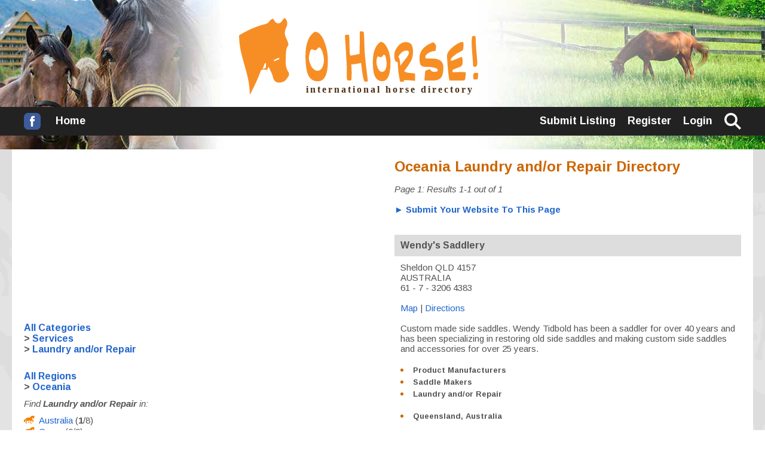

--- FILE ---
content_type: text/html; charset=UTF-8
request_url: https://www.ohorse.com/services/laundry-and-repair/local/oceania/
body_size: 3447
content:

<!DOCTYPE html>
<html>
<head>
	<meta http-equiv="content-type" content="text/html; charset=utf-8" />
	<meta name="viewport" content="width=device-width, initial-scale=1.0">
	<title>Oceania Laundry and/or Repair Directory - O Horse!</title>
	<meta name="description" content="Directory of laundry and/or repair in Oceania." />
	<meta name="keywords" content="Oceania,laundry and repair" />
		<meta http-equiv="PICS-Label" content='(PICS-1.1 "http://www.classify.org/safesurf/" L gen true for "https://www.ohorse.com/" r (SS~~000 1))' />
	<meta name="p:domain_verify" content="31a00e7f9c25a7fd25a34b4edd440981"/>
	<link rel="meta" href="https://www.ohorse.com/labels.rdf" type="application/rdf+xml" title="ICRA labels" />
		<link href="https://www.ohorse.com/includes/layout.css" rel="stylesheet" type="text/css" />
		<script async src="//pagead2.googlesyndication.com/pagead/js/adsbygoogle.js"></script>
	<script>
		(adsbygoogle = window.adsbygoogle || []).push({
			google_ad_client: "ca-pub-1983327285808052",
			enable_page_level_ads: true
		});
	</script>
</head>

<body>
<div id="header">
    <div id="logo"><a href="https://www.ohorse.com/"><img src="https://www.ohorse.com/images/ohorse.svg" alt="O Horse Equestrian Directory" /></a>
      <div id="title"><h3>international horse directory</h3></div>
    </div>
  <div id="navbar">
    <div class="wrap">
      <div id="navlinks">
  <a id="mobilemenu">&#9776;</a>
  <a id="mobilesearch" href="https://www.ohorse.com/search/" rel="nofollow"><img src="https://www.ohorse.com/images/search.svg" alt="Search"></a>
  <div class="nlleft">
    <a href="https://www.ohorse.com/">Home</a>
    <a id="facebook" href="https://www.facebook.com/OHorseDirectory/" style="float:left;margin-right:5px;" title="Visit O Horse! on Facebook" target="_blank"><img src="https://www.ohorse.com/images/social/facebook.svg" alt="Visit O Horse! on Facebook" /></a>
  </div>
  <div class="nlright">
    <a href="https://www.ohorse.com/submit-link/?reg=92&amp;cat=1176">Submit Listing</a><a href="https://www.ohorse.com/register/">Register</a><a id="loginlink" href="https://www.ohorse.com/members/login.php">Login</a><a id="searchlink" href="https://www.ohorse.com/search/"><img src="https://www.ohorse.com/images/search.svg" alt="Search"></a>
	</div>
</div>    </div>
  </div>
</div>
<div class="wrap">
  <div id="login">
    <form action="https://www.ohorse.com/members/login.php" method="post">Email: <input type="text" name="email" size="25" class="login" maxlength="40" value="" /> &nbsp; Password: <input type="password" name="pass" size="25" class="login" maxlength="20" />&nbsp; <input type="submit" name="submit" class="button" value="Login" /><input type="hidden" name="submitted" value="TRUE" /></form>  </div>
  <div id="search">
    <form action="https://www.ohorse.com/search/" method="get">
	<input type="hidden" name="page" value="1" />
	<select name="cat">
		<option value="1">All Categories&nbsp;</option>
		<option value="1176">Laundry and/or Repair</option>	</select>
	<select name="reg">
		<option value="1">All Regions&nbsp;</option>
		<option value="92">Oceania</option>	</select>
	<input type="text" name="q" value="" /> <input type="submit" name="search" value="Search" class="button" />
</form>  </div>
</div>
<div id="main">
	<div class="wrap">
		<div class="content"><div class="contentright"><h1>Oceania Laundry and/or Repair Directory</h1><i>Page 1: Results 1-1 out of 1</i><br><br><a href="https://www.ohorse.com/submit-link/?reg=92&cat=1176">&#x25BA; Submit Your Website To This Page</a><br>&nbsp;<br>&nbsp;<br><a class="listingb">Wendy's Saddlery</a><div class="listing_content">Sheldon QLD 4157<br>AUSTRALIA<br><div class="phone">61 - 7 - 3206 4383</div><div class="phonelink"><a href="tel:61732064383">61 - 7 - 3206 4383</a></div><br>
									<div class="map">
										<a onclick="toggleMap('Sheldon, QLD 4157 Australia','map1','map');view('hidemap1');" class="a2">Map</a> | <a onclick="toggleMap('Sheldon, QLD 4157 Australia','map1','directions');view('hidemap1');" class="a2">Directions</a>
										<a onclick="hide('map1');hide('map1distance');hide('hidemap1');" id="hidemap1" class="hidemap">Hide Map</a>
										<br><div id="map1"></div><div id="map1distance"></div>
									</div><br>Custom made side saddles. Wendy Tidbold has been a saddler for over 40 years and has been specializing in restoring old side saddles and making custom side saddles and accessories for over 25 years.<br>&nbsp;<font color="#CC6600"><ul><li><a href="https://www.ohorse.com/shopping/horse-products/" class="a2">Product Manufacturers</a></li><li><a href="https://www.ohorse.com/shopping/saddle-makers/" class="a2">Saddle Makers</a></li><li><a href="https://www.ohorse.com/services/laundry-and-repair/" class="a2">Laundry and/or Repair</a></li></ul><br><ul><li><a href="https://www.ohorse.com/local/oceania/australia/queensland/" class="a2">Queensland, Australia</a></li></ul></font></div><div class="pagination"></div><br clear="both" /><center>
	<form action="https://www.ohorse.com/search/" method="get">
		<input type="hidden" name="page" value="1" />
		<a class="search">Search OHorse.com: </a><input type="text" name="q" maxlength="100" size="40" value="" />&nbsp;
		<select name="cat">
			<option value="1">All Categories&nbsp;</option>
			<option value="1176">This Category&nbsp;</option>
		</select>
		<select name="reg">
			<option value="1">All Regions&nbsp;</option>
			<option value="92">This Region&nbsp;</option>
		</select>
		<input type="submit" name="search" value="Search" class="button" />
	</form>
</center><br>
    <div style="width:calc(100% - 20px);">
      <div style="float:left;width:calc(100% - 70px);padding-left:70px;text-align:center;">
        <font size="1">Search for <i>Oceania Laundry and/or Repair</i> on: </font>
        <a href="http://search.yahoo.com/bin/search?p=Oceania Laundry and/or Repair"><font size="1">Yahoo!</font></a>&nbsp;&nbsp;
        <a href="http://www.google.com/search?num=10&amp;query=Oceania Laundry and/or Repair"><font size="1">Google</font></a>&nbsp;&nbsp;
        <a href="http://search.msn.com/results.aspx?FORM=MSNH&amp;srch_type=0&amp;q=Oceania Laundry and/or Repair"><font size="1">MSN</font></a>&nbsp;&nbsp;
        <a href="http://search.ask.com/web?q=Oceania Laundry and/or Repair"><font size="1">Ask.com</font></a>&nbsp;&nbsp;
        <a href="http://en.wikipedia.org/wiki/Special:Search/Oceania Laundry and/or Repair"><font size="1">Wikipedia</font></a>
      </div>
      <div style="float:right;">
        <a href="https://www.ohorse.com/FriendsWithGod/" target="_blank" rel="nofollow"><img src="https://www.ohorse.com/images/fish.gif" border="0" height="24" width="70" alt="Do you want to be friends with God?" /></a>
      </div>
    </div>
  </div><div class="contentleft"><script async src="//pagead2.googlesyndication.com/pagead/js/adsbygoogle.js"></script>
          <!-- O Horse! - Responsive -->
          <ins class="adsbygoogle ads-responsive"
               style="display:inline-block"
               data-ad-client="ca-pub-1983327285808052"
               data-ad-slot="8636379808"></ins>
          <script>
          (adsbygoogle = window.adsbygoogle || []).push({});
          </script><script async src="//pagead2.googlesyndication.com/pagead/js/adsbygoogle.js"></script>
          <!-- O Horse! - Responsive -->
          <ins class="adsbygoogle ads-responsive"
               style="display:inline-block"
               data-ad-client="ca-pub-1983327285808052"
               data-ad-slot="8636379808"></ins>
          <script>
          (adsbygoogle = window.adsbygoogle || []).push({});
          </script><br><h2><a href="https://www.ohorse.com/local/oceania/">All Categories</a><br> > <a href="https://www.ohorse.com/services/local/oceania/">Services</a><br> > <a href="https://www.ohorse.com/services/laundry-and-repair/local/oceania/">Laundry and/or Repair</a></h2><br><h2><a href="https://www.ohorse.com/services/laundry-and-repair/">All Regions</a><br> > <a href="https://www.ohorse.com/services/laundry-and-repair/local/oceania/">Oceania</a><br></h2><div class="catinfo"><i>Find <b>Laundry and/or Repair</b> in:</i></div><ul class="horse"><li><a href="https://www.ohorse.com/services/laundry-and-repair/local/oceania/australia/">Australia</a><a class="a4" title="(listings / subcategories)"> (<b>1</b>/8)</a></li><li><a href="https://www.ohorse.com/services/laundry-and-repair/local/oceania/guam/">Guam</a><a class="a4" title="(listings / subcategories)"> (0/0)</a></li><li><a href="https://www.ohorse.com/services/laundry-and-repair/local/oceania/new-zealand/">New Zealand</a><a class="a4" title="(listings / subcategories)"> (0/25)</a></li></ul><br><script async src="//pagead2.googlesyndication.com/pagead/js/adsbygoogle.js"></script>
          <!-- O Horse! - Responsive -->
          <ins class="adsbygoogle ads-responsive"
               style="display:inline-block"
               data-ad-client="ca-pub-1983327285808052"
               data-ad-slot="8636379808"></ins>
          <script>
          (adsbygoogle = window.adsbygoogle || []).push({});
          </script><script async src="//pagead2.googlesyndication.com/pagead/js/adsbygoogle.js"></script>
          <!-- O Horse! - Responsive -->
          <ins class="adsbygoogle ads-responsive"
               style="display:inline-block"
               data-ad-client="ca-pub-1983327285808052"
               data-ad-slot="8636379808"></ins>
          <script>
          (adsbygoogle = window.adsbygoogle || []).push({});
          </script><br><br clear="both">
<script type="text/javascript">
amzn_assoc_placement = "adunit0";
amzn_assoc_search_bar = "true";
amzn_assoc_tracking_id = "oho0b-20";
amzn_assoc_search_bar_position = "bottom";
amzn_assoc_ad_mode = "search";
amzn_assoc_ad_type = "smart";
amzn_assoc_marketplace = "amazon";
amzn_assoc_region = "US";
amzn_assoc_title = "Shop Related Products";
amzn_assoc_default_search_phrase = "Horse Riding Boots";
amzn_assoc_default_category = "All";
amzn_assoc_linkid = "7c65bdf7863b113e7f333f2a0ca2b493";
</script>
<script src="//z-na.amazon-adsystem.com/widgets/onejs?MarketPlace=US"></script>

<script type="text/javascript">
amzn_assoc_placement = "adunit0";
amzn_assoc_search_bar = "true";
amzn_assoc_tracking_id = "oho0b-20";
amzn_assoc_search_bar_position = "bottom";
amzn_assoc_ad_mode = "search";
amzn_assoc_ad_type = "smart";
amzn_assoc_marketplace = "amazon";
amzn_assoc_region = "US";
amzn_assoc_title = "";
amzn_assoc_default_search_phrase = "Horse Bridle";
amzn_assoc_default_category = "All";
amzn_assoc_linkid = "7c65bdf7863b113e7f333f2a0ca2b493";
</script>
<script src="//z-na.amazon-adsystem.com/widgets/onejs?MarketPlace=US"></script><br></div></div>		<div id="footer">
	<div class="copyright">&copy; 2005-2026 O Horse! </div><a class="a2" href="https://www.ohorse.com/about/">About Us</a> <a class="a2" href="https://www.ohorse.com/contact/">Contact Us</a> <a class="a2" href="https://www.ohorse.com/terms/">Terms &amp; Conditions</a> <a class="a2" href="https://www.ohorse.com/link/">Link To O Horse!</a> <a class="a2" href="https://www.ohorse.com/sitemap/">Site Map</a> <a class="a2" href="https://www.ohorse.com/submit-link/?reg=92&amp;cat=1176">Submit Listing</a> <a class="a2" href="https://www.ohorse.com/submit-event/?reg=92&amp;cat=1176">Submit Event</a> <div class="waymakermedia">Website by <a href="http://www.waymakermedia.com/" target="_blank" rel="nofollow">Waymaker Media</a></div>
	
		</div>

<script src="https://ajax.googleapis.com/ajax/libs/jquery/2.2.2/jquery.min.js"></script>
<script async defer src="https://maps.google.com/maps/api/js?key=AIzaSyBlj1rwPoCGPuw_RJxPNLQbtSWUzTXtPpk"></script>
<script type="text/javascript" src="https://www.ohorse.com/includes/js/script.js"></script>
<script type="text/javascript" src="https://www.ohorse.com/includes/js/jquery.js"></script>
	</div>
</div>
<br>

<script>
	WebFontConfig = {
			google: { families: [ 'Arimo:400,400italic,700,700italic:latin' ] }
	};

	var cb = function() {
			var wf = document.createElement('script');
			wf.src = '//ajax.googleapis.com/ajax/libs/webfont/1/webfont.js';
			wf.type = 'text/javascript';
			wf.async = 'true';
			var s = document.getElementsByTagName('script')[0];
			s.parentNode.insertBefore(wf, s);
	};

	window.addEventListener('load', cb);
</script>
</body>
</html>

--- FILE ---
content_type: text/html; charset=utf-8
request_url: https://www.google.com/recaptcha/api2/aframe
body_size: 268
content:
<!DOCTYPE HTML><html><head><meta http-equiv="content-type" content="text/html; charset=UTF-8"></head><body><script nonce="BgLznH2i7rui63BvHFVHDA">/** Anti-fraud and anti-abuse applications only. See google.com/recaptcha */ try{var clients={'sodar':'https://pagead2.googlesyndication.com/pagead/sodar?'};window.addEventListener("message",function(a){try{if(a.source===window.parent){var b=JSON.parse(a.data);var c=clients[b['id']];if(c){var d=document.createElement('img');d.src=c+b['params']+'&rc='+(localStorage.getItem("rc::a")?sessionStorage.getItem("rc::b"):"");window.document.body.appendChild(d);sessionStorage.setItem("rc::e",parseInt(sessionStorage.getItem("rc::e")||0)+1);localStorage.setItem("rc::h",'1769515098840');}}}catch(b){}});window.parent.postMessage("_grecaptcha_ready", "*");}catch(b){}</script></body></html>

--- FILE ---
content_type: image/svg+xml
request_url: https://www.ohorse.com/images/search.svg
body_size: 332
content:
<svg xmlns="http://www.w3.org/2000/svg" viewBox="0 0 20.47 20.39">
  <defs>
    <style>
      .cls-1 {
        isolation: isolate;
      }

      .cls-2 {
        fill: #fff;
      }

      .cls-3 {
        fill: none;
        stroke: #fff;
        stroke-width: 2.67px;
      }
    </style>
  </defs>
  <title>search</title>
  <g id="Shape_1" data-name="Shape 1" class="cls-1">
    <rect class="cls-2" x="310.25" y="396.5" width="2.75" height="10.25" transform="translate(-488.5 -47.6) rotate(-45.03)"/>
    <circle class="cls-3" cx="8" cy="8" r="6.67"/>
  </g>
</svg>


--- FILE ---
content_type: image/svg+xml
request_url: https://www.ohorse.com/images/horses-background.svg
body_size: 105006
content:
<svg id="Layer_2" data-name="Layer 2" xmlns="http://www.w3.org/2000/svg" xmlns:xlink="http://www.w3.org/1999/xlink" viewBox="203.46 129.38 1000 1000">
  <defs>
    <style>
      .cls-1 {
        fill: none;
      }

      .cls-2 {
        clip-path: url(#clip-path);
      }

      .cls-3 {
        fill: #e3e3e3;
      }

      .cls-4 {
        fill: #ddd;
      }
    </style>
    <clipPath id="clip-path" transform="translate(203.46 129.38)">
      <rect id="rect5585" class="cls-1" width="1000" height="1000"/>
    </clipPath>
  </defs>
  <title>horses-background</title>
  <g class="cls-2">
    <rect id="rect5585-2" data-name="rect5585" class="cls-3" x="203.46" y="129.38" width="1000" height="1000"/>
    <path id="path3889" class="cls-4" d="M102.6,171.9c-3.54.12-7.2,0.24-9.72-3.26,1.82,0.11,3.24-1.4,4.22-2.45,0.23-.25.43-0.46,0.61-0.63l0.76-.7-1,.18c-3.95.72-5-.65-5.86-1.85-0.15-.19-0.29-0.39-0.44-0.57,1.91,0.46,4.55,1,6.44-.49l1.14-.89-1.4.35c-2.25.58-4.62-1.78-6.56-3.74,1.93,0.47,3.3.7,4.86,0l1.24-.17-1.37.37h0c-1.55,0-4.33-1.67-5.52-3.74a11.86,11.86,0,0,1,7.39,2.63,11.26,11.26,0,0,1,2.37,2.69l0.85,1.28-0.29-1.61c-1-5.52-5.92-8.2-10.3-8.46a4.52,4.52,0,0,1,.81-0.91,2.85,2.85,0,0,0,1.7-3v-0.61l0.08,0.37c-1.64,1.26-3,1.74-4.55,1.46a6.28,6.28,0,0,1-3.69-2.62,5.3,5.3,0,0,0,4.19-2.83l0.32-.64-0.64.23c-3,1.06-4.5-.23-6.15-1.58-1.3-1.07-2.63-2.18-4.64-1.95A10.22,10.22,0,0,1,79,137c0.35-.34.75-0.73,1.18-1.21l0.44-.48-0.65,0c-2.45-.11-4.17,1.69-5.56,3.12l-0.08.09c0-.15,0-0.3-0.07-0.46a8.37,8.37,0,0,0-2.44-5.45l-0.88-.85,0.38,1.16c1,3.16.06,4.47-.87,5.73a10.39,10.39,0,0,0-.75,1.11,10,10,0,0,0-5.36-7.91l-1.08-.54,0.7,1c1.06,1.49.89,3.54,0.7,5.72a21.18,21.18,0,0,0-.11,3.36,13.36,13.36,0,0,0-2.83.63c-0.51-.55-1-1.06-1.49-1.55-1.9-1.92-3.39-3.44-3.66-6.33l-0.09-1L56,134c-1.9,3.57-3.06,8.36-1.36,11a4.2,4.2,0,0,0,3.75,1.85c0.55,1.7,1.14,3.72.94,4.91a21.35,21.35,0,0,1-.65,2.57c-0.74,2.48-1.34,4.53,1.51,6.65a8.39,8.39,0,0,0,1.4,5.34,4.69,4.69,0,0,0,2,1.55l-0.11.16H62.92s0,0.17,0,.25c-0.32,2.51.48,4.29,2.37,5.21a2.92,2.92,0,0,1-.43,1.13,5.67,5.67,0,0,0-.61,1.47l0,0.14,0.07,0.11a2.11,2.11,0,0,0,1.81.81,2.09,2.09,0,0,1,.94.21c-0.29,2-.11,3.21.6,3.82a2.12,2.12,0,0,0,1.44.46,6.48,6.48,0,0,0,1.27-.15A57.55,57.55,0,0,0,68,188c-0.27.86-.5,1.64-0.72,2.27-5.4,2.35-6.92,9-8.27,14.94l-0.05.23c-3.17-2-4-3.68-3-8.39L56,195.8l-0.12-.1c-3.61-2.92-6-2.64-7.45-1.9-2.26,1.19-3.52,4.51-3.2,8.44,0.39,4.78.18,9.62-.49,11.55-2,2.91-.28,5.15,1.44,7.33,0.46,0.58.93,1.17,1.33,1.78l0.5-.33h0.14c-0.79,2.54.24,6.34,2.39,8.49l0.15,0.15,0.19-.1a2,2,0,0,1,1.39-.42,0.89,0.89,0,0,1,.16.52,2.5,2.5,0,0,0,.22.83l0,0a40,40,0,0,0-8.2,9.31,1.75,1.75,0,0,0-.41.52,13.9,13.9,0,0,0-8.21,5A17.9,17.9,0,0,0,34.19,245l-0.55-.56a13,13,0,0,1,1.4-3.56h0.19a3.79,3.79,0,0,0,2.19-.61c1.61-1.1,2-3.51,2.29-5.84a18.37,18.37,0,0,1,.79-3.73,1.53,1.53,0,0,1,.68-0.08c0.67,0,1.8,0,1.8-1.33,0-4.52-1.67-6.1-3.07-6.64-2-.76-4.7.2-6.61,2.33l-0.36.4a2.76,2.76,0,0,0-1.1,2.08c0.1,0.76.78,1.52,2.23,2.45,0.6,0.39.26,1.2-.38,2.48a8,8,0,0,0-.77,2,2,2,0,0,1-.44-0.25,2.46,2.46,0,0,0-.74-0.36,23.53,23.53,0,0,0-.39-4.84c-0.06-.45-0.13-0.9-0.19-1.35a21.78,21.78,0,0,1-.22-2.59c2.27-3.65.52-6.28-.16-7.08a3.46,3.46,0,0,0-2.2-1.37c0.12-4-1-8.84-2.17-9.23l-1-.37H25.36a6.05,6.05,0,0,0-5,2.48c-1.29,2-1.33,5-.1,8.46l0.09,0.26L20.6,218c2.19-.59,2.49-0.42,3-0.22a0.92,0.92,0,0,0,.36.24H23.53v0.38a4.29,4.29,0,0,1,.25,1.26c-0.83,2.64-1.36,5.37,1.27,6.57,0.6,3.29,1,6.23,1.32,9.34,0.19,2.06.46,4.19,0.77,6.44l-0.28.62v0c-1,3.1-4.14,6.84-7.16,10.46L18.17,255a8.68,8.68,0,0,0-1,1.62c-0.49,1-1,1.9-1.79,2-1.87.32-2.28,2.11-2.6,3.56a9,9,0,0,1-.35,1.3c-0.85,2.11-.89,3.86-0.11,5.33l0,0.07,0.06,0a1.36,1.36,0,0,0,.77.19,18,18,0,0,0,4.39-1.12c3.19-1,7.13-2.31,9.32-1.42a12,12,0,0,0,4,6.53,7.51,7.51,0,0,0-1,4.94,7.12,7.12,0,0,0,2.64,4.45c-3.74,1.79-12.77,9.32-12,14.7,0.43,2.9,3.58,4.64,9.34,5.1C28.36,308.76,20.57,313,14.12,313h-2l2,0.58a18.11,18.11,0,0,0,8.19.51c-1.09,1-1.24,1.87-1.5,3.38-0.13.76-.29,1.69-0.61,2.92l-0.45,1.73,1-1.49c3.59-5.39,6.74-6.82,10.49-8a11.57,11.57,0,0,0-3.93,9.53l0.1,1.27,0.47-1.18a13.77,13.77,0,0,1,1.81-2.93c0.27-.36.54-0.73,0.8-1.11,0.06,2.6.47,4.29,2.5,7.62l0.77,1.26-0.22-1.46a12.81,12.81,0,0,1,1-8c1.55,5.79,3.54,6.55,6.27,7.59,0.58,0.22,1.19.45,1.84,0.74l1.14,0.52-0.79-1a23.81,23.81,0,0,1-2.26-3.59l-0.1-.18c7.81,4.64,14.73,2.35,20.32.49,5.85-1.93,10.47-3.46,13.91,3.24l0.7,1.37-0.14-1.54a9.62,9.62,0,0,0-4.94-7.9,11,11,0,0,0-9.38-.32c4-4.86,6.85-10.26.18-17.34l-1.78-1.89,1.3,2.24a11,11,0,0,1,1.19,8.85A12.69,12.69,0,0,1,56.31,316a10.07,10.07,0,0,0,.74-8.8,5.46,5.46,0,0,0-4.84-3.32l-0.91-.05,0.7,0.58c3.7,3.09,2.82,6.09,2,7.6-1.57,2.77-5.22,4.53-7.65,3.68-2.07-.72-2.9-3.15-2.33-6.84,0.34-2.18,2-3.86,3.56-5.49,2.42-2.48,4.92-5.05,1.3-8.9-2.41-2.71-9.7-3.84-14.23-3a17.17,17.17,0,0,1,4.05-4.65c4.83,1.38,10.47,1.52,15.94,1.66,2.62,0.07,5.32.14,7.88,0.34,0.49,0,1,.06,1.5.06,6.83,0,14.5-3.56,15.54-9.31,0.16-.86.41-1.8,0.68-2.8,0.17-.64.35-1.29,0.51-1.95a33.68,33.68,0,0,0,7.91-8.24,45.74,45.74,0,0,0,8.3-23.85c0.36-7.71-.38-14.29-2.15-19.12,2.11-6.42,3.72-21.18-.13-27.38,0.48,0,1.06.43,1.64,0.42,0.83,0,1.66.43,2.19,0.43h0.83l-0.64-1a13.64,13.64,0,0,0-2.73-1.81,14.36,14.36,0,0,1-2.23-1.31c0.65,0,1.35,0,2,0a16.1,16.1,0,0,1,2.94.15l1.81,0.35-1.6-.92a15.37,15.37,0,0,1-3.4-3c-0.55-.58-1.08-1.15-1.63-1.65,0.54,0.15,1.08.32,1.6,0.48,2.41,0.76,4.91,1.54,8.27.82l1.56-.33-1.57-.25a9.39,9.39,0,0,1-5.23-2.24,8.37,8.37,0,0,0-1.6-1.08c0.46,0,.91.44,1.35,0.4,0.95-.09,1.93.37,3,0.37h2.44l-2.37-1.14a20.85,20.85,0,0,1-2-1.05c-0.58-.25-1.17-0.62-1.78-0.82a20,20,0,0,0,4-1.47l0.91-.48-1-.13a7,7,0,0,1-2.26-1.25l-0.3-.21c1.24-.6,4.2.24,5.34,0.66l1.12,0.41-0.79-.89a8,8,0,0,0-4.87-2.47c2.62-.92,5-0.52,7.79,2.82l0.51,0.6,0-.79c0.07-3-3.56-4.46-5.8-5.07,3.44-.41,7.66-0.56,10.12,3l1.12,1.63-0.59-1.89c-1.83-5.9-6.09-5.75-10.2-5.62h0Z" transform="translate(203.46 129.38)"/>
    <path id="path3893" class="cls-4" d="M10.53,263.57l0.05,0.08a71,71,0,0,1-8.43.24c-1.34,0-2.49.15-3.57,0.15H-1.53l-0.09-.14c-1.38,1.3-.78,3.43-0.11,5.24A2.37,2.37,0,0,0-4,268.88a4.35,4.35,0,0,0-2.19,3l-0.56.2a23.13,23.13,0,0,0-6,3l-1.94-3.25a4.28,4.28,0,0,1-.36-1.25l0.14-.15-0.33-.4-0.2.12a6.59,6.59,0,0,1-2.07-1.09,4.34,4.34,0,0,0,.18-4,4.2,4.2,0,0,1-.32-1.4,6.59,6.59,0,0,1,1.86,1.39,9.1,9.1,0,0,0,6.93,3h0c0.14,0,.28,0,0.43,0h0.35l-0.07-.34a61.25,61.25,0,0,1,0-8.1c0-.32,0-0.55,0-0.55H-8.43A5.8,5.8,0,0,1-11,258l-0.06.08h-0.07s-4.14-.31-4.73-2.3l-0.08-.34-0.27,0c-2,.44-3.41-0.26-4.94-1a19.76,19.76,0,0,0-1.92-.82l0.08,0c-0.36-1.67-.65-3.26-0.94-4.8-1.4-7.55-2.51-13.51-9-18.51-0.28-6.21-3.32-12.84-8.18-17.82,2.17-1.5,2.79-6.26,2.81-8.07a40.24,40.24,0,0,0,7.93.93c3.67,0,6.37-.81,8.17-2.44,3.77-3.41,3-9.76,2.26-15.9-0.59-4.93-1.16-9.59.57-12.47l0.71-1.19-1.14.79a5,5,0,0,1-1.23.55,6.87,6.87,0,0,0-1,.42,0,0,0,0,1,0,0c0.76-2.05,1.71-4.6,3.47-6.18l1.33-1.19-1.65.69a16.37,16.37,0,0,0-6.92,6.23c0.08-4.93,4.19-6.58,8.9-8.47,5.81-2.33,12.39-5,11.17-14.93L-6,148.86l-0.31,2.38c-0.57,4.43-3.16,7.51-7.16,8.56a14.26,14.26,0,0,0,2.17-6.59l0.09-1.34L-11.86,153c-1.07,1.93-2.76,2.86-4.55,3.85a22.85,22.85,0,0,0-2.36,1.44,8.22,8.22,0,0,1,.6-2,5.09,5.09,0,0,0,.71-2.94v-2.24l-0.23,2.16c-1,3.61-5.21,4.95-8.58,5.62a18.67,18.67,0,0,0,1.35-3.61,12.1,12.1,0,0,0,.46-2.43v-1.72l-0.35,1.61c-1.4,3.88-4.77,7-8.16,9.93-4.18,3.66-8.46,7.45-8.67,12.73-0.18,4.4,2.54,9.4,8.25,15.29a3.19,3.19,0,0,1,0,3c-0.75,1.42-2.62,2.46-5.17,2.87-1.49-4.3-4.49-8.6-6.7-11.75s-7.11-9.73-14.3-10.91l-1-.17c-8.29-1.36-16.87-2.78-26.23,1.7h-0.38l-0.07,0c-5.93,3.1-17,15-19.43,22-3.49,9.3-3,19.6-2.5,29.55,0.11,2.16.22,4.4,0.28,6.57a44.17,44.17,0,0,0,5,17.72l0.68,1.78c0.88,2.09,1.69,4,2.44,5.85,9.35,22.51,10.32,24.86,31.16,29.95,2.7,0.66,5.15,2.64,7.52,4.56,0.8,0.64,1.57,1.27,2.33,1.83l-0.68-.09a6,6,0,0,0-3.25.2l-0.43.14,0.3,0.34c5.06,5.71,10.4,6.51,15.11,7.21,3.8,0.56,7.08,1.43,9.54,4.33V308h1l0-.4A258.42,258.42,0,0,1-5.9,309.55l0.1-.08,0.08-.09c2.41-1.2,3.73-2.77,4-4.62,0.38-3.27-2.88-6.3-3.89-7.15-1.27-1.07-3.28.08-4.9,1l-0.64.35c-2.55-3.64-6.35-4.46-10.35-5.33l-1.56-.35c-1.77-1.3-7.48-4.39-12.29-4.92a17.34,17.34,0,0,0,2.49-2.08c1.68-1.59,3.14-3,4.58-2.05l0.07,0h0.08c4.25,0.19,9.63-1.84,15.33-4,4.57-1.73,9.29-3.5,13.53-4.12L1,276.42A19.39,19.39,0,0,1,2.34,275c1.28-1.25,2.6-2.55,2.3-3.58A20.57,20.57,0,0,1,7,269.21a14.57,14.57,0,0,0,3.9-4.73l-0.35-.06v-0.86h0Zm-62.13-41c0-.23,0-0.43,0-0.61a105.93,105.93,0,0,0,8,7.52l0.13,0.11a21.29,21.29,0,0,1-4.49-1c-0.87-.26-1.62-0.49-2.18-0.6l-1.8-.15c0-1.24.17-3.62,0.26-5.24h0Zm15,57h0c-3.41-.23-7.14,1.14-8.48,2.86a36.56,36.56,0,0,0-3.42-4.08,48.93,48.93,0,0,1-3.92-4.62,28.54,28.54,0,0,1,1.6-5l0.12-.31c3.34,3.92,7.2,5.71,11.27,7.61,1.62,0.75,3.29,1.53,5,2.47a3.36,3.36,0,0,0-2.15,1h0Zm-14.14-12.12,0.23,0.23,0,0Zm18.54-6.51a7,7,0,0,0,2,4.94,8.27,8.27,0,0,1-.14,5.34,29.57,29.57,0,0,1-4.34-5.77c-2.19-3.43-4.26-6.67-6.75-6.4-0.77-2.92-3.2-4.48-5.76-6.12-4-2.54-8.06-5.16-6.08-13.38a39.59,39.59,0,0,1,6.9.32c1.61,0.17,3.41.34,5,.39,0.13,1,.23,2.4.23,2.87s0.65,0.75,2,1.18c3.18,1,9.07,2.83,11,9.72-2.62,2.22-4,4.55-4.05,6.92h0Zm7.87,13.46a3.69,3.69,0,0,1-1.38-.43c0.4-.56,2.14-3.64,2.83-4.85l1.55,3,0.51,2.39-3.5-.15h0Z" transform="translate(203.46 129.38)"/>
    <path id="path4075" class="cls-4" d="M105.09,28.16l-1.37-1.63c-3.56-4.27-5.76-6.91-12.12-9.85,3.17-.35,6.17,1.69,9.32,3.85,5.69,3.88,12.15,8.29,20.75-1.81l-0.42-.42c-3.23,2.72-6,3.92-8.52,3.68-3.32-.33-5.67-3.26-7.75-5.84a19.71,19.71,0,0,0-3.53-3.73,29,29,0,0,0,18-6.43l1-.85-2,.55C114.56,6.73,110.6,7.81,107.25,7c3.05-.78,8.12-3.1,10-7.3l0.76-1.65L116.81-.6c-4.21,4.44-10.07,4.15-16.28,3.85C94.11,2.93,87.47,2.61,82.25,7.6a23.75,23.75,0,0,0-4.05,6.24c-1.31,2.58-2.56,5-4.76,6.79l0,0a7.21,7.21,0,0,1-3.55,2.4c-2.49-1.51-5.8-2.14-8.73-2.69-1.08-.21-2.11-0.4-3-0.63-6.79-1.6-8.61-1-14,.83L42.94,21A42.61,42.61,0,0,1,31,23.5C34,20,37,16,36.15,11.47L35.63,8.82l-0.07,2.7c-0.14,5-4.21,7.78-8,8.75-3.62.93-8.38,0.43-10.75-2.74,4.87,1.11,8.46.88,10.68-.71l0.69-.49-0.85,0c-5.63-.32-7.45-2.36-8.78-3.85a6.11,6.11,0,0,0-1.36-1.26c3.49-1.26,9.16-.14,11.37,2.38l0.88,1L29.1,13.27C26.79,5.12,15.41,6.39,13.29,6.7c0.21-.69,2-1.44,3.78-2.2,0.58-.25,1.19-0.58,1.79-0.85L20.11,3H18.73C18.25,3,17.66,3,17,3a18.78,18.78,0,0,0-4.1,0A46.25,46.25,0,0,0,19-3.3l1.8-2.24L18.54-3.7C12.89,1,8.62-.39,3.67-1.94a35.48,35.48,0,0,0-6-1.5C-1-4,.22-4.45,1.32-4.83c3.14-1.1,5.62-2,7.12-5.27L8.84-11,8-10.48c-1.77,1.06-6,2-8.67,2.57a14,14,0,0,0,6.17-9.26l0.16-1L5-17.43c-5.44,5.79-8.49,5.28-13.11,4.52-0.67-.11-1.36-0.22-2.1-0.33A10.29,10.29,0,0,0-4.5-15.57c1.75-1.63,2.23-3.86,2.64-6.4l0.23-1.43-0.78,1.22A6.44,6.44,0,0,1-6.49-19c-1.86.36-4-.32-6.43-2-6.84-4.86-11.76-.22-14.41,2.28-0.42.39-.79,0.74-1.1,1a15.56,15.56,0,0,0-3.93-3.67c-0.69-.5-1.4-1-2.16-1.66l-0.56-.47L-35-22.86A35.58,35.58,0,0,0-34-17a26.6,26.6,0,0,1,.58,2.9c-2.12-.32-5.29-3.44-7.44-6.13l-0.41-.51-0.12.65c-0.85,4.67.88,11,1.21,12.1-0.63.71-3.52,4.11-3.9,7.78A13.07,13.07,0,0,0-44,3.46a9.82,9.82,0,0,1-.1,4.28,14.68,14.68,0,0,1-2.42,4.34,19,19,0,0,0-2.2,3.63c-1.69,4.06-1.79,7.88-.26,10.49,1.27,2.15,3.56,3.44,6.81,3.81a4.37,4.37,0,0,0,3.64-1.07c2-1.85,2-5.41,2-6.21a48.32,48.32,0,0,1,4.59-3.27c1.24-.55,2.4-0.94,3.53-1.31a14.27,14.27,0,0,0,5.72-2.89,27.17,27.17,0,0,1,1.35,8c0.23,3.94.46,7.65,4.44,11.51a77.66,77.66,0,0,0-5.55,7.31l0,0.07v0.08c0,0.1-.37,9.61-0.12,13.53a3.67,3.67,0,0,0,.84,2.55c0.38,0.51.6,0.79,0,2l0,0.06c-0.39,1.54-2.78,4.4-3.72,5.34-3,3.28-3.36,3.16-4.42,2.8a6.76,6.76,0,0,0-2.7-.4,2.83,2.83,0,0,0-2.64,1.6,9.49,9.49,0,0,1-1.18,1.46l0,0.05c-0.54.87-.92,1.37-1.16,1.7a1.62,1.62,0,0,0-.4,1.76c0.07,0.39.16,0.93,0.26,1.77,0.13,1.4.31,2.46,0.47,3.39a12.55,12.55,0,0,1-.26,6.66,16,16,0,0,1-1.64,3.28c-1.39,2.37-3,5.05-1.77,7.15L-41,97a4,4,0,0,0,2.08.7c1.09,0.19,2.33.4,2.78,1.18a36.6,36.6,0,0,1,2.49,6.66v0a7.51,7.51,0,0,1,.29,1.47c0.29,2.1.73,5.27,5.16,5.77a5.78,5.78,0,0,1,.59,2.79,23.22,23.22,0,0,0-5.25,2.06c-2,1.22-5.29,3.74-5.4,5.31v0.15l0.11,0.1c3.46,3,9.85,4.46,13.5,1.69l0,0c1.08-1.08,1.21-2.61,1.33-4.09s0.26-3.1,1.45-4.13a12.65,12.65,0,0,1,2.31-.77c1.55-.38,2.1-0.64,3.28-3.59a50.52,50.52,0,0,0,1.52-4.86c1-3.67,2-7.14,5.16-10.62,0.54-.6,1-1.12,1.46-1.58,2.61-2.78,3.61-3.83,3.73-9.62C-0.43,82.57,5,76.4,7.4,71.19c1.14-.4,3.32.09,5.83,0.65a35.38,35.38,0,0,0,7.35,1.1c5.49,0,11.11-.47,15.16-3.75A62,62,0,0,0,37.25,82c0.8,4.13,1.55,8,1.13,12-0.4,4.43-3.11,8.8-5.85,12.92a36.92,36.92,0,0,1-2.42,3.26,26.67,26.67,0,0,0-3.43,5,2.18,2.18,0,0,0,.22,2.29,1.05,1.05,0,0,1,.16,1.27l0,0c-1.07,2.14-2.68,2.35-4.92,2.65l-0.73.1h0l-0.05,0c-2.23,1.34-5.41,7.06-5.41,8.36v0.17L16,130.22a11.59,11.59,0,0,0,5.85,1.69c3.62,0,6.55-1.89,8.72-3.3l0.94-.6A2.79,2.79,0,0,0,33,126.28a2,2,0,0,0-.78-1.5,2.13,2.13,0,0,1-.6-2.81c0.33-.81.89-0.83,1.84-0.79A2.61,2.61,0,0,0,36.2,120l0-.06c1.43-4.25,6.59-18.67,13-25.85l0.1-.12-0.44-1.83c-1-8.86,3.81-24.33,8.16-29.41a3.92,3.92,0,0,1,2.44-1.64c4.62-.18,10,8.23,11.68,14.11,1.16,3.72,3.23,5.94,5.23,8.1a21.17,21.17,0,0,1,4.47,6.24c1.3,3.13,1.43,7.07,1.56,10.88a50.31,50.31,0,0,0,.47,6.33,5.87,5.87,0,0,0,1.33,2.8c0.5,0.6.66,0.8-.32,2.65l-0.28.51A14.29,14.29,0,0,0,81.58,121v0.17l0.15,0.08c1.75,1,6.81,2,8.61,0l0.24-.28c2.59-3,6.14-7,1.84-11.1,0.56-2.79-.73-7.29-2-11.65a41,41,0,0,1-1.86-8.26,15.83,15.83,0,0,1,.61-3.74c0.61-2.5,1.19-4.87-.83-6.8a22.4,22.4,0,0,1-6.06-10.52,62.79,62.79,0,0,1-1.49-14c-0.06-1.8-.11-3.65-0.22-5.61-0.42-7.59-2.23-12.6-6.12-20.76C84.58,27.05,89.72,31.61,94.7,36c5.13,4.55,10,8.85,19.61,4.77l2.45-1-2.62.47c-6.07,1.08-10.23-3.42-14.25-7.77A45.29,45.29,0,0,0,95.39,28c1.89,0.35,3.32,1.87,4.83,3.47a22.45,22.45,0,0,0,3,2.8A12.68,12.68,0,0,0,113,36.2a10.69,10.69,0,0,0,7.16-5.5l0.77-1.39-1.22,1c-5,4.16-9.51,3.49-14.64-2.16h0ZM-29.21,79.83c0.37-1.37,2.14-1.72,4-2.09l0.38-.08h0c0.95-.32,1.87-0.6,2.77-0.87,3.6-1.1,7-2.14,10.63-5.1-0.17,1.25-.35,2.57-0.52,3.84-0.21,1.55-.42,3.16-0.63,4.65a11,11,0,0,1-1.88,4.88A18.71,18.71,0,0,0-16.32,89a33.62,33.62,0,0,0-1.36,5.89c-0.65,3.87-1.27,7.54-4.69,11.07a7.83,7.83,0,0,1-2-2.64,4.19,4.19,0,0,0-2.32-2.42c-2.09-.71-3.83-3.67-4.22-7.2-0.23-2.07.32-4.94,0.85-7.73a36.6,36.6,0,0,0,.84-6.09h0Z" transform="translate(203.46 129.38)"/>
    <path id="path4093" class="cls-4" d="M-13,532.42c0.24,0.92,1.14,2.13,4,2.68a2.94,2.94,0,0,0,2.19,1.55h0.06a2.11,2.11,0,0,0,1.52-.73l0.1,0.14c3.87-2.85,4.84-6.6,2.8-10.85-2.26-4.71-3-10.43-2.24-17.46,0.31-2.83-2.27-4.77-3.66-5.82l-0.07-.05c2.73-2.2,3.69-5.68,4.7-9.33l0.34-1.23,0.21-.74-0.64.43a64.73,64.73,0,0,0-6.14,4.85,9,9,0,0,0,.39-5.61l-0.21-.63-0.31.58c-2.87,5.32-8.14,5.43-14.25,5.54-6.81.13-14.53,0.29-21.29,7.4-4.85-1.62-12.72-2.11-16.19-.37-3.9-4-9.82-9.41-15.79-12.06-7.46-12.39-18-22.64-28.31-31.92l-0.09.1c-0.74-6.71-3.09-10.46-9.35-15.55a35.85,35.85,0,0,0-7.15-3.9c-4.88-2.19-9.48-4.26-11.58-11.43l-0.56.12a12.43,12.43,0,0,1,.08,2.93,11.13,11.13,0,0,0,.27,3.73c-7.5-1.53-14.71-7.68-15.26-13.1-0.36-3.51,2-6.4,6.92-8.35l-0.2-.53c-6.61,2.36-17.11,8.39-17.11,14.5,0,13.86,10.58,15.74,21.78,17.73,9.54,1.7,19.4,3.46,24.07,12.52-4.77-1-10.47.58-16.22,4.5-5.14,3.5-9.84,8.65-12.09,13.21a24.39,24.39,0,0,1-5.36-4.77c-2.64-2.87-5.15-5.6-9.07-4.25a6.39,6.39,0,0,0-3.83-2.77c-3-.61-6.29,1.77-10.06,4.51-4.35,3.17-9.26,6.75-15,6.63A19.7,19.7,0,0,1-187,472.8c-2.32-3.38-5-7.21-16.06-3.52l-0.39.13L-203,470c1.63,2,3.63,4.54,6.27,5.63a24.62,24.62,0,0,0-2.65,1.58l-0.3.24,0.36,0.23a25.62,25.62,0,0,1,6.06,5.82c2.2,2.73,4,4.93,9.1,4.93,0.4,0,.81,0,1.24,0,4.74,4.15,8.41.79,12.29-2.78,2-1.86,4.11-3.77,6.47-4.75,7.19-3,10.23.89,14.46,6.26,3.68,4.69,8.27,10.53,17.19,13.7,4.92,1.75,10,3.54,15.23,4.85,3.45,3.21,6.67,7.52,10.06,12.08,3.59,4.82,7.3,9.79,11.33,13.38,5.39,4.82,12.47,8.2,19.33,11.46,3.64,1.74,7.1,3.39,10.29,5.23,1.74,6.64,4.6,11.43,7.38,16.09,2.58,4.31,5,8.39,6.39,13.65-0.54,2.16.73,4.71,2.2,7.63a42.77,42.77,0,0,1,2.75,6.38c0.74,2.38,1.31,5.16,1.81,7.61a40.68,40.68,0,0,0,1.55,6.23l0,0.07,0.07,0a4.64,4.64,0,0,0,1.92.82,2.78,2.78,0,0,1,1.91,1.18,7.45,7.45,0,0,1-.67,1.35c-0.86,1.51-1.94,3.2.36,5l0.08-.14h8.58l0-.13c-0.11-.68-0.19-1.2-0.27-1.76-0.57-4.05-.77-5.42-4.94-7a14.06,14.06,0,0,0,.12-3.66l0-.07c-0.92-2.39-2.06-4.7-3.16-6.93a67.52,67.52,0,0,1-3.69-8.42h0c1.4-4.22-.3-10-3.71-12.59a71.32,71.32,0,0,1-.27-16.88c5.44,9.29,6.66,14.95,6.75,21l0,0.09c1,2.93,2,5.45,3,7.89,2.19,5.23,4.25,10.17,5.1,18.21l0,0.2,0.19,0a7.68,7.68,0,0,1,1.52.57,5.69,5.69,0,0,0,2.56.66c-0.05.62-.21,2-0.29,2.65a1.27,1.27,0,0,1-.53-0.09,2,2,0,0,0-1.53,0l-0.12.06,0,0.13a8.13,8.13,0,0,0,.21,3.45,12.12,12.12,0,0,1,.34,2.78l0,0.27,0.27,0c0.8,0.09,1.57.2,2.3,0.3a30.4,30.4,0,0,0,4.22.4,11.87,11.87,0,0,0,4.19-.72l0.28-.07V614c0-3.1-1.87-4.79-3.59-6.43a11.3,11.3,0,0,1-2.68-3.22l0.31-.22c-5.49-8.54-6-18.07-6.29-23.77-0.14-2.72-.24-4.39-0.81-4.95-2.61-4.59-2.82-10.56-3-16.88-0.18-5.21-.37-10.57-1.9-15.58,2.92-4.25,3.16-9.7,2.45-13.46,3.19-1.44,5.07-4.38,6.91-7.24A22.48,22.48,0,0,1-23.87,517a5.89,5.89,0,0,0,1.13,4.3,9.37,9.37,0,0,0,7.53,3.85,9.07,9.07,0,0,0,1.11-.07,12.94,12.94,0,0,0,1.54,3.48c0.17,0.3.34,0.59,0.49,0.88a3.38,3.38,0,0,0-.92,3h0Z" transform="translate(203.46 129.38)"/>
    <path id="path4113" class="cls-4" d="M85.86,444.94c2,7.85-2.06,17-5.36,23.26-0.73,7.13-3.48,16.88-5.66,18.26-0.1,1.81-.11,3.49-0.12,5.12,0,5.14-.08,9.59-2.64,15-2,3.94-2.94,9.7-3.73,14.32a36.36,36.36,0,0,1-1.65,7.31c0.2,0.45.43,0.92,0.64,1.37,1.36,2.81,2.91,6-.58,9.07l0,0a3,3,0,0,1-1.4.24c-2.43,0-8-1.22-8.93-2.83-1.28-2.2-.69-5.28-0.22-6.92a3.24,3.24,0,0,1,2-2.07,3.85,3.85,0,0,0,1.72-1.34c0.43-.73.4-2.4,0.39-3.87s0-3,.38-3.67l0.82-1.37c2.43-4,4.35-7.18,3.92-13.34a33.28,33.28,0,0,1,1.48-12.43,26.45,26.45,0,0,0,1.28-7.45v0c0.22-1.81-.23-10.87-0.29-11.8l-3-4.81c-0.36.09-1.12,0.28-1.68,0.43,1.09,3.71,1.12,6.92.08,8.82-1.27,2.32-4.1,3.51-6.6,4.56a30.67,30.67,0,0,0-2.84,1.3,45.73,45.73,0,0,0-.2,6.59c0,0.75,0,1.52,0,2.29a6.4,6.4,0,0,1-1.18,3.56c-0.75,1.24-1.31,2.15-.06,4a1.7,1.7,0,0,1,.93-0.37,3.28,3.28,0,0,0,1.37-.52l0.09-.06H55a5.81,5.81,0,0,1,4.14,3.09c1.09,1.85,1.52,4.12,1,5.4-0.86,2.15-4.68,3.49-7,4,0,3.49-.92,4.92-1.7,5.78l-0.07.07-0.09,0a6.9,6.9,0,0,1-1.48.16c-3.93,0-7-3.05-7.1-3.18l0.45-.09v-0.14A96.38,96.38,0,0,1,43,500.53c0.11-.93,0-1.79.12-2.64a20.25,20.25,0,0,0,.25-6.21,37.82,37.82,0,0,1-3.56-9.78,5.72,5.72,0,0,1-3.23,1,6.34,6.34,0,0,1-2-.32,5.81,5.81,0,0,1-2.37,4.09c0.41,1,1.93,4.79,1.93,7a13.26,13.26,0,0,1-.89,4.05,11.07,11.07,0,0,0-.74,3.21,3.45,3.45,0,0,0,1,2c1.14,1.52,3.05,4.06,4.69,10.51,0.37,1.44,1.49,1.67,2.91,2a8.66,8.66,0,0,1,2.81.94,19.51,19.51,0,0,1,3.56,3.28,10.11,10.11,0,0,0,1.3,1.29L48.95,521l-0.06.68c-0.35,4-.63,7.12-5.4,7.12a14.38,14.38,0,0,1-1.81-.13c-3.15-.41-3.87-3.07-4.64-5.9-0.63-2.33-1.28-4.74-3.31-6.21a13.65,13.65,0,0,0-3.42-1.64,8.43,8.43,0,0,1-4-2.37c-1.38-2.07-1.27-4.68-1.16-7.2,0-.67.06-1.3,0.06-1.93,0.33-5.87-1.07-9.41-2.84-13.89-0.5-1.26-1-2.57-1.54-4a66.55,66.55,0,0,1-3.26-19.57c0-2.8-1.19-4.88-2.44-7.08-1.44-2.52-2.93-5.12-2.51-8.9a35.43,35.43,0,0,1,3-9.5,44.38,44.38,0,0,0,2.68-7.69c1.11-4.83,1.89-9.94,2.65-14.89l0.29-1.93c1.38-8.62.7-27.42,0.66-28.52a43.76,43.76,0,0,1-1.5-4.63c-1.2-6-.16-10.77,1-16.31l0.23-1.06a10.84,10.84,0,0,0-.32-4.44c-0.59-2.66-1.26-5.68,1.65-12.27l0.2-.46,0.31,0.4c3,3.87,3.91,7.21,2.94,10.7a16.74,16.74,0,0,1,5.44-.76c1.33,0,3.53.11,4.51,0.8a10.45,10.45,0,0,0,.37-1,16,16,0,0,1,.63-1.68,58.3,58.3,0,0,1,4.22-7.59l0.29-.44,0.23,0.48c0.09,0.19,2.22,4.73,1.84,8.46a6.58,6.58,0,0,1-.81,2.53,8.55,8.55,0,0,0-.71,1.77,5.84,5.84,0,0,0,.61,3.81,12.18,12.18,0,0,1,1,4.14A9.4,9.4,0,0,0,45.66,374c0.35,0.62.71,1.27,1,2l0,0V376a7.64,7.64,0,0,0,4.8,6.83l0.63,0.29-0.65.26a6.16,6.16,0,0,1-2.32.4,19.83,19.83,0,0,1-2.39-.2c-0.58-.07-1.14-0.14-1.67-0.17A4.31,4.31,0,0,0,49,386.28a4.14,4.14,0,0,0,.71-0.06l0.15,0.58a12.93,12.93,0,0,0-1.24.5,10.17,10.17,0,0,1-1.8.67c3.39,2.55,4.88,8.84,3.65,12.53l-0.29.85-0.29-.85C49,398,47,394.12,44.73,393.27a10.14,10.14,0,0,1,1.89,4.41,12.89,12.89,0,0,0,2.24,5.24l1,1.28-1.39-.84c-1.18-.72-2-1.28-2.66-1.79s-1-.73-1.55-1.05a12.23,12.23,0,0,1,.46,3.55c0.09,3,.17,5.39,5.93,5.89l0.44,0-0.2.4a13.3,13.3,0,0,1-4.1,5A25,25,0,0,1,56,413.16,21.38,21.38,0,0,1,66,415l0.39,0.26a6.83,6.83,0,0,1,5.45-2.86,14.37,14.37,0,0,1,4.81,1.13,11.46,11.46,0,0,0,3.53.89c1.2,0,2.7-.51,3.64-4.46l0.16-.67,0.38,0.57a7.22,7.22,0,0,1,.72,5.94,6.09,6.09,0,0,1-3.29,3.69,9.57,9.57,0,0,1,3.37,3.45c1.06,1.59,2,3,4.43,3a8.92,8.92,0,0,0,1.53-.15l0.59-.1-0.27.53a5,5,0,0,1-4.69,2.59A6.61,6.61,0,0,1,85,428.5c1.17,2.64,4.28,5.36,7.37,5.36a4.87,4.87,0,0,0,3.1-1.11l0.44-.35L96,433c0.26,2.81-.32,6.74-2.71,9.36a8.67,8.67,0,0,1-7.4,2.63h0Z" transform="translate(203.46 129.38)"/>
    <path id="path4009" class="cls-4" d="M-31.85,937.3a2.61,2.61,0,0,0-1.79-.78,2.22,2.22,0,0,1-1.5-.61,6.52,6.52,0,0,1-2-5.66c0.74-5.36,1.43-13.2,1.61-18.25,0-1.15.36-4.18,0.82-8,0.43-3.59.92-7.67,1.26-11.42a68.84,68.84,0,0,0,0-11.09c7.67-6,8.19-12.21,9.32-19.26l0.16-1c3.3-1.65,5.15-5.26,7.61-9.4,4-6.73,8.77-14.33,16.91-16.74H0.71c0.07,0.13,2,3.31,10.32,5.69,0.47,4.72,3.44,9,6.57,9,2,0,5.06-1.8,5.88-6.84l0.18-1.13,0.42,0.07c-0.28,0-.53.1-0.74-0.34a4.5,4.5,0,0,0-.79-1c-0.16-1.16-.25-2.27-0.32-3.45a21.7,21.7,0,0,0-1.17-7c-1.33-3.3-1.22-4.37-1.08-5.66a10.23,10.23,0,0,0-.1-3.29c-1-5.78-2.57-8.64-2.85-9.13a29.26,29.26,0,0,0,3-11.85v-0.42l-0.28.31a28.63,28.63,0,0,1-2.31,2.26,30.74,30.74,0,0,0-2.72,2.68,15.75,15.75,0,0,0,1.39-5.48v-0.38l-0.26.28a17,17,0,0,1-4.89,3.58c-2.18,1.19-4.07,2.22-5.54,5.48a6.62,6.62,0,0,1-2.61.67,39.17,39.17,0,0,0-10.69.63c-1.24.19-2.52,0.39-3.93,0.57-2.42.3-10.43,4-10.77,4.15s-6.47,2.61-8.89,4.38a33.08,33.08,0,0,0-7.71,7.91c-8.45,1.49-19.74,10.05-20.44,10.59-3,.31-13.94-2.59-23.63-5.15-5.91-1.56-11.49-3-14.1-3.45-6.47-1-22.94,1.8-29.06,6.67-12.4,5.89-18,22-19,25.12-1.69,5.4-1,10.69-.33,16.29,0.93,7.5,1.9,15.25-3.13,23.54l-0.3.5,0.51-.29c2.82-1.63,3.81-4.68,4.41-6.5,0.13-.39.25-0.75,0.36-1-0.21,9.3-1.58,13.06-8.72,16.56l-0.66.32,0.74,0a17.89,17.89,0,0,0,13-6.44c6.36-7.36,7.83-18.73,7.08-26.93-0.18-1.6-.53-3.21-0.89-4.92-1.59-7.45-3.39-15.89,6.4-29.25l0.36-.39c-2.15,7.75,1.88,21.49,4.07,29,0.57,1.93,1,3.46,1.24,4.47a43.18,43.18,0,0,1-4,10,55.32,55.32,0,0,1-5.42,7.07c-2.4,2.8-4.46,5.21-4.74,7a57.5,57.5,0,0,0-.08,9.86c0.21,5.1.43,10.37-.61,13.76-1.56,5.08-.65,5.75.31,6.46a2.46,2.46,0,0,1,1.1,1.44,10.37,10.37,0,0,1-.3,4.08c-0.32,1.67-.6,3.11,0,3.64,0.47,1,2.07,1.6,3.89,1.89a24.62,24.62,0,0,0,4.71.24c1.07,0,2.37-.17,2.48-0.5a0.21,0.21,0,0,0,0-.19c0-4.77-1.94-6-3.67-7a4.52,4.52,0,0,1-2.49-2.71c-0.68-1.48-.37-4-0.08-6.44,0.12-1,.24-2,0.28-2.85,0.59-7.65,2.93-17.18,4.23-20.16l1-1.17c2.12,6.39,2.62,11.33,3.26,17.56,0.15,1.43.3,2.91,0.48,4.49,0.06,0.54.07,1.45,0.07,2.51a23.68,23.68,0,0,0,.38,5.34c0.26,0.82.91,0.72,1.49,0.63a2,2,0,0,1,1.16,0,3.74,3.74,0,0,1,1.68,2.52,4.86,4.86,0,0,1-.28,3.05,6.18,6.18,0,0,0-.46,2.54v0.1l0.1,0a21.22,21.22,0,0,0,10.53.8l0.13,0v-0.14c-0.26-3-1.73-5.45-4.9-8a1,1,0,0,1-.28-0.86,15.58,15.58,0,0,0-.51-2.94,6.38,6.38,0,0,0-.67-1.39,8.71,8.71,0,0,1-.9-1.94c-1.82-6.73-2.52-14.88-3.07-21.44l-0.06-.69a33.83,33.83,0,0,1,.2-7.23c0.38-.41,4-4.37,7.17-7.61a31.32,31.32,0,0,0,5.44-7.7,25.66,25.66,0,0,1,3.51-5.3l0.58-.36c7.09-1.28,18.33-.7,24.91,2.49l2.88,1.41c8.47,4.19,12.36,6.11,25,4.22,0.16,1.74-.65,6.53-1.19,9.74-0.12.67-.22,1.29-0.3,1.81-0.16,1-.53,2.58-0.93,4.28a57.14,57.14,0,0,0-1.52,7.94A2.74,2.74,0,0,0-50.2,908a2.35,2.35,0,0,1,.51,2.09c-0.3,3.4-1.83,7.76-3.31,12-0.92,2.62-1.78,5.09-2.26,7.1-0.54,2.27.59,2.69,1.58,3.05a1.88,1.88,0,0,1,1.62,1.66,1.37,1.37,0,0,1-.87,1.74,2.57,2.57,0,0,0-.77.54c-0.6.67-.64,2.17-0.68,4.08v0.14l0.1,0a41.42,41.42,0,0,0,10.76,2.14l0.23,0-0.07-.21a18.56,18.56,0,0,1-.65-2.78c-0.41-2.25-.8-4.38-2.61-4.85-1.26-.32-1.47-1.11-1.79-2.3,0-.16-0.09-0.33-0.14-0.5,2.34-5.87,3-10.65,4.13-18.56,0.18-1.24.36-2.55,0.56-4,4.1,5.1,1.35,13.34-.3,18.29C-45,930.32-45.42,931.6-45,932c3.62,2.75,4.55,5.42,2.78,7.94a1.47,1.47,0,0,0,.11,1.6,1.2,1.2,0,0,1,.26,1.18l0,0,0.19,0c3,0.48,10.09,1.58,12.11,1.57l0.16,0.08,0-.11c-0.31-2.38-1.13-5.61-2.38-7h0Z" transform="translate(203.46 129.38)"/>
    <path id="path4001" class="cls-4" d="M-9.88,648l0.12,1.76a7.67,7.67,0,0,1-6.53,8.11,6,6,0,0,1-1.81-.08c3.37-2.39,5.18-4.88,5.39-7.4,0.19-2.28-.93-4.59-3.33-6.87l-1.78-1.7,1.24,1.89,0.11,0.16c3.19,4.86.86,8-1.66,9.72a7.38,7.38,0,0,1-2.08,1.13,8.25,8.25,0,0,0,.53-3.51c0.06-2.09.11-4.47,1.59-6.09l0.94-1-1.26.58c-0.45.21-.81,0.35-1.12,0.47a5.88,5.88,0,0,0-2.26,1.39c0-.1,0-0.2-0.07-0.3a1.68,1.68,0,0,1,.2-1.44l0.9-1.67-1.34,1.35a8.42,8.42,0,0,0-2.17,3.35,4.44,4.44,0,0,0-1.53-2.56c-1.2-1.06-2.85-1.28-4.83-1.06l-1.18.13,1.09,0.18a6.59,6.59,0,0,1,4.37,4.26,4.46,4.46,0,0,1-.69,3.66,5.91,5.91,0,0,0-1.51-4.34,4.52,4.52,0,0,0-5.1-.79,6.57,6.57,0,0,1-1.85.46c-1.29.14-2.87-.06-3.4-1s0-2.44,1.53-4.36l0.61-.77-0.93.33a6.37,6.37,0,0,0-4.16,5.6,5.34,5.34,0,0,0,2.62,4.77,12,12,0,0,0-1.25.07,16.37,16.37,0,0,0-3.07.69,8.08,8.08,0,0,1-1.32.33,0.71,0.71,0,0,1-.73-0.22,3.7,3.7,0,0,1-.4-2.81,3.09,3.09,0,0,0-.44-2.63c-0.72-.75-2.19-1-4.77-0.79l-1.86.14,1.82,0.41a7.28,7.28,0,0,1,1.74.59,2,2,0,0,1,.89.79c0.39,0.74,0,1.77-.47,3a9,9,0,0,0-.83,5.29c-1.77-1.81-1.75-4.8-.71-6.94l0.72-1.49-1.17,1.17a9.77,9.77,0,0,0-2.71,6.89,6.52,6.52,0,0,0,.71,2.88,8.47,8.47,0,0,0-3.58-.86,1.17,1.17,0,0,1-1-.88,3.43,3.43,0,0,1,1.36-3.43l1.86-1.55L-56.62,654c-4.92,2.47-6.67,5.07-5.6,8.37A15.31,15.31,0,0,0-64,662a7.94,7.94,0,0,1-2.62-.72,4.92,4.92,0,0,1-2-2.09,2.54,2.54,0,0,0-2.89-1.6,9.75,9.75,0,0,0-1.74.39l-1.59.48,1.66,0.07c1.73,0.07,2,.91,2.39,2.3a8.09,8.09,0,0,0,3.91,5.28c-3.59-.23-4.08-1.56-4.56-2.85s-1-2.61-4.32-2.44l-0.86,0,0.72,0.48c2.75,1.81,2.41,2.58,1.85,3.86a5.52,5.52,0,0,0-.24,4.62,22.56,22.56,0,0,0-2.67-.73c-1.77-.41-3.45-0.8-3.8-1.74-0.21-.56.07-1.36,0.82-2.39l0.71-1-1.06.55a4.11,4.11,0,0,0-2.37,4.24,5.91,5.91,0,0,0,4,4.74,7.9,7.9,0,0,1-4.61,1.85,9.79,9.79,0,0,1-3.39-.18l-1-.25,0.72,0.73a7.41,7.41,0,0,0,6.43,2.44,17.38,17.38,0,0,0,3.35-.81,15.9,15.9,0,0,1,2.06-.56,73.65,73.65,0,0,0-10,5.77,12.62,12.62,0,0,1-2.16,1.31,21,21,0,0,0-2.78.12,19.43,19.43,0,0,0-8.68,3,20.29,20.29,0,0,1-1.42-6.14c-0.47-3.69-1-7.51-4.47-11a12.18,12.18,0,0,0-9.85-3,16.72,16.72,0,0,0-8.67,3.75c-5.14,4-6.29,11.27-2.72,17.36a13.36,13.36,0,0,0,3.64,3.61c1.64,1.26,3.05,2.34,3.11,3.81,0.09,2.58-1.27,4.08-2.66,4.23-1.18.13-2.16-.71-2.56-2.2l-0.34-1.29-0.2,1.32a5.41,5.41,0,0,0,1.2,4.82,4.73,4.73,0,0,0,3.92,1.38,4.38,4.38,0,0,0,.72-0.14c5.3-1.46,6.14-5.37,6.28-8.61a12.21,12.21,0,0,0-.89-5,15.74,15.74,0,0,1-.69-2.38,4.38,4.38,0,0,1,.77-3.45,4.8,4.8,0,0,1,3.4-1.86,7.53,7.53,0,0,1,4.47,1.06c1.49,0.84,2.64,5.26,2.21,6.62a10,10,0,0,1-2.53,3.38,20.08,20.08,0,0,0-4.16,5.57c-2.5,5.37-2.68,10.39-2.9,16.19,0,0.55,0,1.12-.06,1.68a15.16,15.16,0,0,0,.32,2.95c0.26,1.56.56,3.34,0.16,4.22a19.3,19.3,0,0,0-1.77,10.8,26,26,0,0,1-2.2,5c-1.11,1.94-2.31,3.8-3.47,5.6-1.49,2.3-2.89,4.47-4,6.69-2.23,4.35-2,6.21-1.75,7.71a4.6,4.6,0,0,1,0,1.78,118.46,118.46,0,0,1-5.41,16.22c-0.87,2.23-1.63,4.17-2.07,5.61a5.08,5.08,0,0,0,.76,4.79,6.72,6.72,0,0,1,1.13,2.88,13.08,13.08,0,0,1-.37,4.22,9.47,9.47,0,0,0,.1,5.7l0.06,0.16,0.17,0a30.69,30.69,0,0,0,7.35.28,12.38,12.38,0,0,0,5.41-1.76l0.16-.11,0-.19A7.52,7.52,0,0,0-121,795c-2-1.56-4.15-5.42-4.6-6.27a5.88,5.88,0,0,0,1.42-3.47,7.23,7.23,0,0,0-.73-2.69,5.24,5.24,0,0,1-.57-2.06c0.83-9.42,5.17-18.74,5.46-19.34,0.31-.38,3.29-4,4-5.94,0.37-1,.72-2,1.05-3a48.1,48.1,0,0,1,2.68-6.75,25.73,25.73,0,0,1,4.06-5.31c0.82-.89,1.66-1.82,2.56-2.93,2.67-3.33,3.07-7.92,3.12-8.82,0.62-.39,1.24-0.73,1.84-1.06a19.37,19.37,0,0,0,3.36-2.16,27.31,27.31,0,0,0,5.58-5.41A17.68,17.68,0,0,0-88.88,721c2.3,0.48,3.14,1.91,3.95,3.29a7.86,7.86,0,0,0,1.66,2.2c0.59,0.49,1.51,1.31,1.84,1.6a42.15,42.15,0,0,0-.95,10.59c0.12,2.16-1,3.81-1.91,5.26a8.57,8.57,0,0,0-1.34,2.61A8.69,8.69,0,0,1-87.08,749c-1,1.34-2,2.74-1.8,3.87A4.57,4.57,0,0,0-87,755.3c1,0.89,2.19,1.89,2.46,3.31,0.51,2.71,2.29,4.59,6.11,7.76a69,69,0,0,1,7,9.57,27.41,27.41,0,0,1,2.67,6.75c0.66,2.26,1.23,4.22,2.38,5.29a3.62,3.62,0,0,0,2.93,1.33,4.68,4.68,0,0,0,1.27-.37,3.67,3.67,0,0,1,.93-0.29,1.46,1.46,0,0,1,1.27.56,10.62,10.62,0,0,0,1.45,1.12c1.2,0.82,2.56,1.75,2.87,3.11a9.4,9.4,0,0,0,3.86,5.42c1.46,0.76,4,.59,5.85.39,0.63-.07,1.19-0.37,1.7-0.44s0.73-.33,1-0.36l0.25,0,0,0c0-3.77-3.69-6.37-3.85-6.48l-0.06-.12H-47s-4.35-.32-6-1.32c-2.26-1.27-6.38-5.69-6.77-6.12A18.92,18.92,0,0,0-63,779.54c-0.36-.37-0.68-0.65-1-0.95-1.8-1.73-3.11-3-9.55-14.94a30.82,30.82,0,0,0-.42-6.71c-0.51-1.82-2-5.7-3.18-7.13,0-2.08,1.41-4.17,2.74-6.2a28.29,28.29,0,0,0,1.71-2.82,33.68,33.68,0,0,0,3.1-12.4,49.72,49.72,0,0,0,3.31-5.75c0.42,0,1.61-.1,3.09-0.26a37.58,37.58,0,0,0,6.28-1.15,11.65,11.65,0,0,1,2-.4,37,37,0,0,0,2.38,5.25A65.16,65.16,0,0,0-49,731.82a38,38,0,0,1,2.3,3.66,47.32,47.32,0,0,0,2.48,4.19,31.94,31.94,0,0,1,3,5.37l0.12,0.3c1.46,3.7,2.73,6.91,5.13,9.37-2.23,1.68-4.06,2.82-5.66,3a3.55,3.55,0,0,1-1.07,0,1.82,1.82,0,0,0-.78.1,2.46,2.46,0,0,1-.38.09,0.21,0.21,0,0,1-.1,0A6.63,6.63,0,0,0-45.57,756c-0.38-.35-0.78-0.72-1.14-1.11l-0.24-.26-0.56.84c-2.84,4.25-4.32,6.21-3.75,7,1.28,1.72,6.16,1,6.37.95h0l0.09,0.48c0.09,0,8.59-2.51,12.71-3.81,0.57,1.28,1.56,3.16,2.68,5.19a89.19,89.19,0,0,1,4.45,8.84,7.14,7.14,0,0,1,.27,2.56,5.33,5.33,0,0,0,.15,1.78c0.81,2.13,1.61,2.44,2.47,2.76s1.67,0.63,2.82,2.7A18.64,18.64,0,0,1-17.93,787c0.65,1.89,1.21,3.54,3.09,3.58a2.15,2.15,0,0,0,.72,1.39,4.63,4.63,0,0,0,3.52.64,24.27,24.27,0,0,0,5.68-1.54L-4.6,791l-0.2-.29c-1.14-1.63-4.71-4.6-6-4.76-1-.12-3.8-4.51-4.87-6.18a6,6,0,0,1-1-2.86,5.12,5.12,0,0,0-1.34-3.24,2.32,2.32,0,0,0-1.75-1.13c-0.59-.1-1.14-0.19-2.15-2.21-2.43-4.88-6.07-15.42-6.47-16.6,0.43-.94,3.72-8,5.41-11.32,0.87-1.68,1.84-4.09,2.62-6a27.31,27.31,0,0,1,1.61-3.64l0.06,0,0-.07a8.64,8.64,0,0,1,.52-1c0.87-1.49,1.39-2.39-1.46-10.19a4.92,4.92,0,0,0-3.85-3.57,2,2,0,0,1-1.38-.75c-2.26-4.19-8.85-9.43-10.86-10.76-0.39-.26.4-3.06,0.87-4.73a24.09,24.09,0,0,0,1.07-4.85l0-.21c0.42-4.7.49-5.44-2.66-9.29-0.49-2.4,1-7.35,2.67-11.27,0.45,1.78,1.65,5.75,3.54,7.25-0.38,2.9,1,7.34,1.93,10.3,0.12,0.38.23,0.73,0.32,1-0.56,1.93.08,3.46,1.95,4.69l0.06,0a6.27,6.27,0,0,0,2.72.26,7,7,0,0,0,5.28-3.18c0.68-1.2,1.2-3.24-.12-6.21,1.84-3.73,2.58-5.23,4.13-8.65,0.24-.53.46-1.07,0.69-1.6a14.25,14.25,0,0,1,1.76-3.43c2.1-2.47,2-11.37-.61-14.23,3.34-2.41,4.61-8.1,2.76-12.64L-9.87,648h0Zm-17.34,79.6c0.77,2.7,1.5,3.3,2,3.69a0.93,0.93,0,0,1,.37,1.07c-0.21,3-1.67,6-3.21,9.08a61,61,0,0,0-2.66,5.87,34,34,0,0,0-3.52-5.5c-0.41-1-1-2.54-1.67-4.12-1.55-3.78-3.87-9.49-3.91-10.12,0.51-2.14-.49-5.35-1-7.08l-0.22-.7a18.65,18.65,0,0,1,3.3,1.2,10,10,0,0,0,2.81.92c2.92,0.49,6.21.86,7.18,1A13.79,13.79,0,0,0-27.22,727.58Z" transform="translate(203.46 129.38)"/>
    <path id="path4075-2" data-name="path4075" class="cls-4" d="M105.09,1028.16l-1.37-1.63c-3.56-4.27-5.76-6.91-12.12-9.85,3.17-.35,6.17,1.69,9.32,3.85,5.69,3.88,12.15,8.29,20.75-1.81l-0.42-.42c-3.23,2.72-6,3.92-8.52,3.68-3.32-.33-5.67-3.26-7.75-5.84a19.71,19.71,0,0,0-3.53-3.73,29,29,0,0,0,18-6.43l1-.85-2,.55c-3.84,1.05-7.79,2.14-11.14,1.36,3.05-.78,8.12-3.1,10-7.3l0.76-1.65-1.25,1.32c-4.21,4.44-10.07,4.15-16.28,3.85-6.42-.32-13.06-0.65-18.28,4.35a23.75,23.75,0,0,0-4.05,6.24c-1.31,2.58-2.56,5-4.76,6.79l0,0a7.21,7.21,0,0,1-3.55,2.4c-2.49-1.51-5.8-2.14-8.73-2.69-1.08-.21-2.11-0.4-3-0.63-6.79-1.6-8.61-1-14,.83l-1.16.39a42.61,42.61,0,0,1-12,2.54c3.06-3.49,6.06-7.54,5.18-12l-0.52-2.65-0.07,2.7c-0.14,5-4.21,7.78-8,8.75-3.62.93-8.38,0.43-10.75-2.74,4.87,1.11,8.46.88,10.68-.71l0.69-.49-0.85,0c-5.63-.32-7.45-2.36-8.78-3.85a6.11,6.11,0,0,0-1.36-1.26c3.49-1.26,9.16-.14,11.37,2.38l0.88,1-0.36-1.27c-2.31-8.14-13.69-6.88-15.81-6.57,0.21-.69,2-1.44,3.78-2.2,0.58-.25,1.19-0.58,1.79-0.85l1.25-.61H18.73c-0.49,0-1.07,0-1.7-.06a18.78,18.78,0,0,0-4.1,0,46.25,46.25,0,0,0,6-6.24l1.8-2.24-2.23,1.84c-5.65,4.65-9.92,3.31-14.87,1.76a35.48,35.48,0,0,0-6-1.5c1.28-.58,2.51-1,3.61-1.39,3.14-1.1,5.62-2,7.12-5.27l0.4-.88L8,989.52c-1.77,1.06-6,2-8.67,2.57a14,14,0,0,0,6.17-9.26l0.16-1L5,982.57c-5.44,5.79-8.49,5.28-13.11,4.52-0.67-.11-1.36-0.22-2.1-0.33a10.29,10.29,0,0,0,5.72-2.33c1.75-1.63,2.23-3.86,2.64-6.4l0.23-1.43-0.78,1.22A6.44,6.44,0,0,1-6.49,981c-1.86.36-4-.32-6.43-2-6.84-4.86-11.76-.22-14.41,2.28-0.42.39-.79,0.74-1.1,1a15.56,15.56,0,0,0-3.93-3.67c-0.69-.5-1.4-1-2.16-1.66l-0.56-.47,0.07,0.72A35.58,35.58,0,0,0-34,983a26.6,26.6,0,0,1,.58,2.9c-2.12-.32-5.29-3.44-7.44-6.13l-0.41-.51-0.12.65c-0.85,4.67.88,11,1.21,12.1-0.63.71-3.52,4.11-3.9,7.78a13.07,13.07,0,0,0,.1,3.68,9.82,9.82,0,0,1-.1,4.28,14.68,14.68,0,0,1-2.42,4.34,19,19,0,0,0-2.2,3.63c-1.69,4.06-1.79,7.88-.26,10.49,1.27,2.15,3.56,3.44,6.81,3.81a4.37,4.37,0,0,0,3.64-1.07c2-1.85,2-5.41,2-6.21a48.32,48.32,0,0,1,4.59-3.27c1.24-.55,2.4-0.94,3.53-1.31a14.27,14.27,0,0,0,5.72-2.89,27.17,27.17,0,0,1,1.35,8c0.23,3.94.46,7.65,4.44,11.51a77.66,77.66,0,0,0-5.55,7.31l0,0.07v0.08c0,0.1-.37,9.61-0.12,13.53a3.67,3.67,0,0,0,.84,2.55c0.38,0.51.6,0.79,0,2l0,0.06c-0.39,1.54-2.78,4.4-3.72,5.34-3,3.28-3.36,3.16-4.42,2.8a6.76,6.76,0,0,0-2.7-.4,2.83,2.83,0,0,0-2.64,1.6,9.49,9.49,0,0,1-1.18,1.46l0,0.05c-0.54.87-.92,1.37-1.16,1.7a1.62,1.62,0,0,0-.4,1.76c0.07,0.39.16,0.93,0.26,1.77,0.13,1.4.31,2.46,0.47,3.39a12.55,12.55,0,0,1-.26,6.66,16,16,0,0,1-1.64,3.28c-1.39,2.37-3,5.05-1.77,7.15l0,0.06a4,4,0,0,0,2.08.7c1.09,0.19,2.33.4,2.78,1.18a36.6,36.6,0,0,1,2.49,6.66v0a7.51,7.51,0,0,1,.29,1.47c0.29,2.1.73,5.27,5.16,5.77a5.78,5.78,0,0,1,.59,2.79,23.22,23.22,0,0,0-5.25,2.06c-2,1.22-5.29,3.74-5.4,5.31v0.15l0.11,0.1c3.46,3,9.85,4.46,13.5,1.69l0,0c1.08-1.08,1.21-2.61,1.33-4.09s0.26-3.1,1.45-4.13a12.65,12.65,0,0,1,2.31-.77c1.55-.38,2.1-0.64,3.28-3.59a50.52,50.52,0,0,0,1.52-4.86c1-3.67,2-7.14,5.16-10.62,0.54-.6,1-1.12,1.46-1.58,2.61-2.78,3.61-3.83,3.73-9.62,3.89-3.06,9.28-9.24,11.72-14.44,1.14-.4,3.32.09,5.83,0.65a35.38,35.38,0,0,0,7.35,1.1c5.49,0,11.11-.47,15.16-3.75A62,62,0,0,0,37.25,1082c0.8,4.13,1.55,8,1.13,12-0.4,4.43-3.11,8.8-5.85,12.92a36.92,36.92,0,0,1-2.42,3.26,26.67,26.67,0,0,0-3.43,5,2.18,2.18,0,0,0,.22,2.29,1.05,1.05,0,0,1,.16,1.27l0,0c-1.07,2.14-2.68,2.35-4.92,2.65l-0.73.1h0l-0.05,0c-2.23,1.34-5.41,7.06-5.41,8.36v0.17l0.12,0.09a11.59,11.59,0,0,0,5.85,1.69c3.62,0,6.55-1.89,8.72-3.3l0.94-.6a2.79,2.79,0,0,0,1.49-1.73,2,2,0,0,0-.78-1.5,2.13,2.13,0,0,1-.6-2.81c0.33-.81.89-0.83,1.84-0.79A2.61,2.61,0,0,0,36.2,1120l0-.06c1.43-4.25,6.59-18.67,13-25.85l0.1-.12-0.44-1.83c-1-8.86,3.81-24.33,8.16-29.41a3.92,3.92,0,0,1,2.44-1.64c4.62-.18,10,8.23,11.68,14.11,1.16,3.72,3.23,5.94,5.23,8.1a21.17,21.17,0,0,1,4.47,6.24c1.3,3.13,1.43,7.07,1.56,10.88a50.31,50.31,0,0,0,.47,6.33,5.87,5.87,0,0,0,1.33,2.8c0.5,0.6.66,0.8-.32,2.65l-0.28.51a14.29,14.29,0,0,0-2.09,8.21v0.17l0.15,0.08c1.75,1,6.81,2,8.61,0l0.24-.28c2.59-3,6.14-7,1.84-11.1,0.56-2.79-.73-7.29-2-11.65a41,41,0,0,1-1.86-8.26,15.83,15.83,0,0,1,.61-3.74c0.61-2.5,1.19-4.87-.83-6.8a22.4,22.4,0,0,1-6.06-10.52,62.79,62.79,0,0,1-1.49-14c-0.06-1.8-.11-3.65-0.22-5.61-0.42-7.59-2.23-12.6-6.12-20.76,10.12-1.42,15.26,3.14,20.24,7.56,5.13,4.55,10,8.85,19.61,4.77l2.45-1-2.62.47c-6.07,1.08-10.23-3.42-14.25-7.77a45.29,45.29,0,0,0-4.5-4.46c1.89,0.35,3.32,1.87,4.83,3.47a22.45,22.45,0,0,0,3,2.8,12.68,12.68,0,0,0,9.82,1.94,10.69,10.69,0,0,0,7.16-5.5l0.77-1.39-1.22,1c-5,4.16-9.51,3.49-14.64-2.16h0Zm-134.3,51.67c0.37-1.37,2.14-1.72,4-2.09l0.38-.08h0c0.95-.32,1.87-0.6,2.77-0.87,3.6-1.1,7-2.14,10.63-5.1-0.17,1.25-.35,2.57-0.52,3.84-0.21,1.55-.42,3.16-0.63,4.65a11,11,0,0,1-1.88,4.88,18.71,18.71,0,0,0-1.89,3.9,33.62,33.62,0,0,0-1.36,5.89c-0.65,3.87-1.27,7.54-4.69,11.07a7.83,7.83,0,0,1-2-2.64,4.19,4.19,0,0,0-2.32-2.42c-2.09-.71-3.83-3.67-4.22-7.2-0.23-2.07.32-4.94,0.85-7.73a36.6,36.6,0,0,0,.84-6.09h0Z" transform="translate(203.46 129.38)"/>
    <path id="path3877" class="cls-4" d="M205.57-103.2l0.26-.42-0.5,0c-0.49,0-.93-0.06-1.34-0.06a6.25,6.25,0,0,0-5.44,2.39,8.93,8.93,0,0,0-1.4-3.1c-1.45-2.41-3.25-5.41-2-10.55l0.33-1.31-0.85,1.05c-2.06,2.54-3,3.93-3.24,5.79-1-1.27-1.2-2.79-1-6l0.09-1.39-0.66,1.23a10.42,10.42,0,0,0-1.1,2.89c-0.15-.53-0.73-1.07-0.91-1.6-0.28-.85-1-1.65-1-2V-117l-0.07.51a2.79,2.79,0,0,0-.39,1.56,7.24,7.24,0,0,1-.4,1.67,26.33,26.33,0,0,0-2-4c-0.38-.65-1-1.21-1.22-1.62L181.86-120v1.27a4,4,0,0,1,.13,1.17,9.12,9.12,0,0,0-.11,1.79c-1.31-1.49-3.17-1.81-4.91-2.1-1.92-.32-3.7-0.62-4.56-2.34L172-121l-0.16.86a3.48,3.48,0,0,0,.61,3c-1-.43-2-0.76-2.94-1.09-2.17-.73-4-1.37-4.71-2.72a3.88,3.88,0,0,1,.08-3l0.28-.81-0.72.46a4.18,4.18,0,0,0-2,3.88,5.59,5.59,0,0,0,1.84,3.81c-2.26-.25-3.8-1.35-4.4-3.16-0.92-2.78.61-6.73,3.4-8.8l1-.74-1.23.21a8.28,8.28,0,0,0-6.64,5.11,8.91,8.91,0,0,0,.81,8.15,13.78,13.78,0,0,1-4.82,1,6.88,6.88,0,0,1-5.52-2.45l-0.95-1.13,0.43,1.41a12.7,12.7,0,0,0,3.89,5.55h0a19.2,19.2,0,0,1-12.7-5.23l-0.75-.72,0.25,1A11.34,11.34,0,0,0,141.6-110a61,61,0,0,0-15.75,8,10.22,10.22,0,0,0-1.37-.08C117.69-102,102-97.23,97-92.12c-1.34.11-13.69,1.27-20.54,6.25a12.42,12.42,0,0,1-4.14,1.82,14.56,14.56,0,0,0-6.5,3.42l-2.41,1.24a10.18,10.18,0,0,1-4,1c-3.19,0-4.77-2.46-6.61-5.31-1.38-2.15-2.95-4.58-5.45-6.09a11,11,0,0,0-5.82-1.77c-4.34,0-8.08,3-11.69,5.88S22.69-80,18.54-80a9.24,9.24,0,0,1-2.45-.33l-0.86-.23,0.55,0.71c1.28,1.65,1.91,2.19,3.27,2.52a8.37,8.37,0,0,1-3.6.68,30.56,30.56,0,0,1-3.4-.26A28.66,28.66,0,0,0,9-77.12a6.39,6.39,0,0,0-2.54.43c-2.06.88-2.35,2.59-2.62,4.24S3.25-69.06,1.1-68L0-67.49l1.23,0c1.93,0.06,2.84-1.31,3.71-2.63s1.69-2.57,3.53-2.57c1.54,0,3.62.88,6.34,2.68-0.52.17-1.11,0.32-1.73,0.47-1.47.37-3,.75-3.7,1.47L8.17-66.84l1.53-.71a6.36,6.36,0,0,1,2.72-.6c2.27,0,4.51,1.15,6.88,2.36C22-64.44,24.68-63,27.79-63c3.3,0,6.51-1.64,9.79-5,0.2,1.9-.32,2.63-1.27,4l-0.63.9-0.63.93,1-.5c5.21-2.55,6.88-6.05,8.22-8.87C45.5-74.16,46.38-76,49.41-76a10,10,0,0,1,1.46.12,11.19,11.19,0,0,0,6.91,2A18.79,18.79,0,0,0,61-74.17c-2.83,3.46-4.15,7.94-4.15,14a29.37,29.37,0,0,0,.24,3.38,13.44,13.44,0,0,1,.1,3.56c-0.3,1.93-1.52,3.57-2.82,5.3-0.34.45-.69,0.92-1,1.41a18.54,18.54,0,0,0-1.16,1.95,15.07,15.07,0,0,1-2.32,3.43,16.6,16.6,0,0,0-4.6,9.79,41.08,41.08,0,0,1-1.49,6.13c-0.58,1.65-1.36,3.44-2.18,5.34C39.48-15,37.28-9.86,38.49-7l0.09,0.23,0.24,0a3.11,3.11,0,0,1,.61-0.06,4.67,4.67,0,0,1,3.9,2.34,6.68,6.68,0,0,1,.54,2.71,2.19,2.19,0,0,0,.41,1.6l0.06,0h0.08A17.5,17.5,0,0,0,46.56,0c1.72,0,5-.25,7.31-1.93L54-2l0-.2a7,7,0,0,0-2.9-4.38,6.42,6.42,0,0,0-2.29-.8,4.46,4.46,0,0,1-2.21-.86c-1.73-2-2.11-4.28-1.19-7.15a54.25,54.25,0,0,1,7.11-14.39c0.55-.82,1.08-1.55,1.6-2.27a22,22,0,0,0,3.38-5.82,13.8,13.8,0,0,1,6.15-3.87c5.69-1.74,10.87-6,14.79-9.51a31.59,31.59,0,0,0,3.28,2.2,20.56,20.56,0,0,1,3.47,2.46c-0.87,4.77-5.85,8-9.49,10.3-2.7,1.73-4.65,3-3.9,4.26l0,0c1.63,2.13,2.91,3.55,4,4.8a30.94,30.94,0,0,1,5.31,7.4c0.41,0.83.73,1.52,1,2.13a16.53,16.53,0,0,0,2.18,3.79,1.39,1.39,0,0,0,1.26.47h0.9a3.82,3.82,0,0,1,.81.07,6.86,6.86,0,0,1,2.88,1.67c0.18,0.17.16,0.32,0,.9a6.72,6.72,0,0,0-.37,1.64v0.12L89.86-9C90-8.78,90.42-8.56,92-8.56a42.4,42.4,0,0,0,6.38-.62c4-.68,4-1.22,4.05-1.48v-0.07l0-.06a10,10,0,0,0-5.34-5.74,2.64,2.64,0,0,0-1-.16,12,12,0,0,0-2.13.29,11.66,11.66,0,0,1-2.13.29,2.52,2.52,0,0,1-.82-0.11,5.76,5.76,0,0,1-2.15-1.92,12.78,12.78,0,0,0-1.46-1.57c-2.95-2.36-4.66-5.11-4.94-8A9.54,9.54,0,0,1,85-34.86c1.73-2.08,4.29-3.61,7-5.23,5.6-3.35,11.94-7.15,10.86-16.82a11.08,11.08,0,0,1,8.45-3.39,20,20,0,0,1,3.87.41,75,75,0,0,0,8.42.57,34.13,34.13,0,0,0,17.07-4.4,7,7,0,0,0,3.88.83,18.24,18.24,0,0,0,2.44-.17c3.2,2.31,7.67,3.43,13.7,3.43a84.18,84.18,0,0,0,9.22-.62,31.08,31.08,0,0,1-1.19,4.5,37.63,37.63,0,0,0-1,3.71c-0.43,2.07-1.13,2.48-1.81,2.88a2.38,2.38,0,0,0-1.12,1.09,4,4,0,0,0-.22,1.63,7.34,7.34,0,0,1-.16,1.73,2.27,2.27,0,0,1-1,.32,1,1,0,0,1-.38-0.07c0-.06,0-0.11,0-0.17a8.06,8.06,0,0,0-.25-2.49l0-.14-0.13-.07c-2.14-1.1-3.83-1-4.7.13-0.51.69-1.16,1.52-1.79,2.32-1.94,2.47-3.12,4-3.18,4.61a0.8,0.8,0,0,0,.25.61,8.34,8.34,0,0,0,5,1.77A4.27,4.27,0,0,0,159-38a3.56,3.56,0,0,0,1.91-1.23,3.88,3.88,0,0,1,1.37-1,1.75,1.75,0,0,1,.63-0.09,8.68,8.68,0,0,1,1.2.13,9,9,0,0,0,1.27.13,2,2,0,0,0,1-.23,12.38,12.38,0,0,0,2.94-3.46l0.24-.36a15.08,15.08,0,0,0,1.58-3.56c0.22-.67.43-1.35,0.65-2.08,0.95-3.12,2-6.66,4.27-9.12l0.56-.95c4,1,8.3,7.52,9.25,14.16l0,0.16,0.15,0.07c2.47,1.15,2.35,2.1,2.23,3.21,0,0.15,0,.3,0,0.45a3.43,3.43,0,0,0-.48,0,9.05,9.05,0,0,0-3.37.92l-0.14.06,0,0.15c-0.79,3.94,2,7.1,4.86,8.74l0.11,0.07,0.13,0a3.53,3.53,0,0,0,2.87-2.67c0.62-2.13.43-5.19,0.28-7.64-0.06-.93-0.11-1.73-0.11-2.37a5.53,5.53,0,0,1,.54-2.12,2.79,2.79,0,0,0,.32-2,5.78,5.78,0,0,0-2.53-2.79A12.19,12.19,0,0,1,186-57.12a19.37,19.37,0,0,0-.91-1.79,8.17,8.17,0,0,1-1.19-3.15c-0.16-1.3-1-1.75-2-2.22a5.3,5.3,0,0,1-3.07-3.34l0-.07c-1.32-2-2.21-2.77-4.31-2.77a13,13,0,0,0-2,.18,13.2,13.2,0,0,1-2.3-.92,12,12,0,0,0-5-1.51,5.55,5.55,0,0,0-1,.09c1.1-3.5.41-7.88,0.2-9,1.7-.68,11.53-4.81,15.56-11.56a7.52,7.52,0,0,0,3.33,1.24l0.38,0.08A8.1,8.1,0,0,0,180.79-86c-0.34,3,.4,7.05,3.47,9.54a30.59,30.59,0,0,0,1.48,2.88,13.69,13.69,0,0,1,1.73,3.9,3,3,0,0,1-.6,1.9c-0.42.74-.85,1.49-0.26,2.2a1.67,1.67,0,0,0,1.19.82l0.34,0.1-0.09.17c-0.48.85-1.07,1.92-.71,2.64l0,0.08,0.08,0A7.27,7.27,0,0,0,191-60.64c2.24,0,3.76-1.56,4-4.06,0-.32.13-0.35,0.54-0.44,0.69-.16,1.74-0.39,2-3,0.44-4.36,1.24-9.73,1.67-12.15a18.56,18.56,0,0,1,.48-2.21,12.31,12.31,0,0,0,.55-3.73c-0.11-2.78-.49-9.12-0.55-10.12a52.15,52.15,0,0,0,5.9-6.88h0Z" transform="translate(203.46 129.38)"/>
    <g id="use4234">
      <path id="path4013" class="cls-4" d="M545.87,750.76c3.29-6.43,11.19-6.44,18.84-6.44,7.31,0,14.22,0,15.53-6.14l-0.58-.16a3.45,3.45,0,0,1-1.91,2.27c-2.58,1.1-6.89-1-10-2.47l-1-.48a27.8,27.8,0,0,1-2.7-1.56c-4.21-2.63-10-6.22-21.3-3.62-6,1.38-10.51,5.75-13.22,9.16-2.35,3-3.59,7.44-3.48,12.42a12.39,12.39,0,0,1-.77-3.91,13.72,13.72,0,0,0-.59-3.4l-0.49-1.36-0.09,1.44a32.13,32.13,0,0,1-.49,3.66,17.63,17.63,0,0,0-.26,6.33c0.06,0.6.13,1.21,0.19,1.82a75.54,75.54,0,0,1,.56,8,12.33,12.33,0,0,1-1.58,6.23,38.81,38.81,0,0,1-4.79,4.42c-5.15,0-12.48.5-18.31,2.77a35.28,35.28,0,0,0-10.46,6.14,21.16,21.16,0,0,0-5.58,5.54,78.5,78.5,0,0,0-14.73,8.42c-1,.67-1.81,1.25-2.58,1.74-1.37,1.06-3.39,1.21-5.52,1.35a13.89,13.89,0,0,0-5.64,1.17c-2.29,1-7.12,4.65-8.67,7.16,0-.33,0-0.65-0.07-1a9.07,9.07,0,0,0-.74-3.55l-0.54-1.24,0,1.36a13.59,13.59,0,0,1-1.78,5.58c-0.21.44-.42,0.87-0.62,1.32a9,9,0,0,0-.45-1.33c-0.15-.38-0.67-0.75-0.75-1.09L440.31,809v2.44a16.45,16.45,0,0,1-.77,5.49,7.67,7.67,0,0,0-2.9-5.86l-1-1.05,0.71,1.4c2.52,5.31-.78,12.14-2.47,15.24a10.36,10.36,0,0,0-2.67-4.5l-0.78-.81,0.28,1.1c0.7,2.75.66,3.85-.25,6.9-0.11.47-.24,0.89-0.36,1.29a9.62,9.62,0,0,0-.52,4.29,12.78,12.78,0,0,0-2.77-2.93l-0.85-.68,0.65,1.75c1.43,3.81,2.41,6.43,1.73,8.31a23,23,0,0,0-4.61-4.37l-0.6-.47-1-.82,0.58,1.19c2.9,6,3.21,8.81,2.71,12.91l-1.49-.75,0.23,0.69c0.31,0.91.62,2.12,0.87,3.09-1.07-1.51-2.91-3.69-4.91-4.23l-0.61-.16,0.26,0.57c0.37,0.83.78,1.57,1.18,2.28,1.69,3,3.44,6.13,2.36,16.93a11,11,0,0,0,.8,4.44c0.14,0.4.26,0.83,0.34,1.16-1.43-1.11-5-3.67-7.28-3.67h-0.62l0.39,0.46c0.61,0.77,1.35,1.68,2.08,2.55s1.45,1.72,2.06,2.48a18.77,18.77,0,0,1,1.91,4,17.32,17.32,0,0,0,1.44,3.1,13.11,13.11,0,0,0,2.53,3,12.88,12.88,0,0,1,1.91,2.15l0,0,0.36,0.4a5.4,5.4,0,0,1,1.54,2.4,7.34,7.34,0,0,1,.08.92,4,4,0,0,0,1.29,3.25,2.92,2.92,0,0,0,1.89.85,2.34,2.34,0,0,1,1.54.68c0.41,0.52,1,1.43,1.73,2.48a31.23,31.23,0,0,0,4.05,5.3c1,0.84,1,1,.86,1.57a5.46,5.46,0,0,0-.07,1.93,4.77,4.77,0,0,0,1.75,3,3.11,3.11,0,0,0,1,.57l-0.13.14a0.66,0.66,0,0,0-.26.52c0,0.29.28,0.46,1.11,1,1.29,1,4.06,1.32,5.6,1.32s5.85,0,6.3-2.5c0-.27.11-0.54,0.18-0.79a4.69,4.69,0,0,0-.81-4.46c0.4-.47.78-0.86,1.16-1.23a9.29,9.29,0,0,0,2-2.64,7.94,7.94,0,0,0,.49-3.48c0-.23,0-0.48,0-0.74,0-.77,0-1.63-0.07-2.46s-0.07-1.68-.07-2.44a23.21,23.21,0,0,1,1-6.31l0-.05c0.61-3.06,1.33-5.91,2.24-9,0.55-1.5,1.21-2.93,1.84-4.3a38,38,0,0,0,2.06-5.06c0.38-1.53.89-3,1.38-4.44s1-2.85,1.35-4.35c0.48,5.06.05,9.21-1.29,12.35a13.28,13.28,0,0,0-1,7l0.1,0.68a20.18,20.18,0,0,1,.3,5.72,53.92,53.92,0,0,1-4.24,14.09,5.64,5.64,0,0,1-1.68,1.85,10.26,10.26,0,0,0-1.62,1.58c-0.91,1.2-2.18,3.17-2.2,3.19l-0.11.16,0.11,0.17c0.08,0.11,1.93,2.81,4.15,3.52a6.06,6.06,0,0,0,7.4-3.08l0,0a2.79,2.79,0,0,0,0-2.14,7.87,7.87,0,0,1-.33-1.9c0.9-.23,4.53-1.29,4.68-4.06,0.25-4.9.77-10,1.45-14.47,0.5-4.67,2.25-8.48,4.1-12.52a50.58,50.58,0,0,0,3.81-10.27c0.68-3.09,1.82-10.35,2-11.45,0.88-.46,4.73-1.87,7.32-2.8,1.35-.49,2.52-0.92,3-1.11a31.87,31.87,0,0,0,9.94-5.64,25.42,25.42,0,0,0,4-4,6,6,0,0,0,1.57-1.79h0a19.79,19.79,0,0,1,2.45.27c0.65,0.08,1.33.23,2.1,0.27,3.05,0.17,5.18.17,7.43,0.17,1.34,0,2.72,0,4.35,0,0.72,0.44,1.38.95,2.08,1.48a14.66,14.66,0,0,0,4.78,2.74,106.26,106.26,0,0,0,3.83,13.25c0.77,2.24,3.23,8.55,4.43,10.12l0.88,1.31,0,0a39.57,39.57,0,0,1,6.07,5.75l0,0,0,0a12.55,12.55,0,0,1,1.65,1.38c1.78,1.67,3.62,3.39,9,1.7l0.09,0,0.05-.07c1.87-2.23,2-5,.5-8.13l-0.3-.6c-1.09-2.22-2.21-4.51-4.64-4.72a4.44,4.44,0,0,0-1.89.41,3,3,0,0,1-2.42.22,14.85,14.85,0,0,0-.39-3.57,8.69,8.69,0,0,0-1.31-2.44,13.65,13.65,0,0,1-.9-1.46c-0.3-.59-0.61-1.2-0.93-1.81a55.37,55.37,0,0,1-2.7-5.76,71,71,0,0,1-2.41-9.07c-0.38-1.75-.74-3.4-1.15-4.85l1.18,0.28c0.73,0.17,1.89.4,2.17,0.42,4.3,0.61,7.56-1.61,10.76-4.21a30.51,30.51,0,0,0,2.63,3.91,9.52,9.52,0,0,1,1.87,3.19,96.22,96.22,0,0,1,2.5,18.37c0,2.43,1.67,6.8,1.73,7s1.34,4.1,2.7,5.59c2.66,3.25,4.84,4.7,6.67,4.42,1.33-.21,2.42-1.34,3.23-3.38,1.22-3.26.7-7.88-.3-8.72s-2.49-1.08-4.43-.77a7.92,7.92,0,0,0,.1-4.33c-0.06-.36-0.12-0.76-0.19-1.21-0.19-1.33-.48-2.65-0.77-3.93a43.3,43.3,0,0,1-.83-4.48c-0.69-3.45-1-6.42-1.44-9.86-0.13-1.1-.26-2.23-0.41-3.43a28.66,28.66,0,0,1-.17-3.9c0-3.84,0-8.19-3-10-2.13-1.33-4-.7-5.84-0.09-0.37.12-.75,0.25-1.14,0.36-1.76.65-3.77,0.23-5.73-.17-0.67-.14-1.31-0.27-1.94-0.36a26.42,26.42,0,0,0-6.9,0c1.08-4-2.07-13.85-2.21-14.28-3.9-12.11-8.35-16.93-14.71-21.17l-0.42-.26a34.34,34.34,0,0,1-3-2c3.52-2,7.84-7.38,9.92-11.38a13,13,0,0,1,3.39-3.57,15.75,15.75,0,0,0,2.81-2.72l0.7-1-1.08.54a9.37,9.37,0,0,1-2.26.44,34.57,34.57,0,0,0,7.75-10.23h0ZM449,874.76l0-.06a16.84,16.84,0,0,0-1.85-1.56,13.41,13.41,0,0,1-1.24-1,19.13,19.13,0,0,1,2.22-7.86c0.82-1.92,5.26-7.57,7.69-10.21,0.12,1.36.2,2.86,0.27,4.32,0.09,1.71.18,3.47,0.33,5,0,0.4,0,.76,0,1.09a4.63,4.63,0,0,1-.6,3.06c-0.94,1.88-1.48,8.11-1.48,9.74,0,0.61,0,1.23-.07,1.83a13.61,13.61,0,0,0,.07,3.36c0.18,1.57-.6,3.93-1.36,6.21-0.29.89-.58,1.75-0.81,2.56-0.12-1.51-.18-3.21-0.24-4.87a50.74,50.74,0,0,0-.48-6.57,12.06,12.06,0,0,0-1.91-4.12l-0.54-.87h0Z" transform="translate(203.46 129.38)"/>
    </g>
    <path id="path3871" class="cls-4" d="M825.38,860.16a19.16,19.16,0,0,1-2.63,1.56l-0.49.26c0.11-.22.21-0.44,0.31-0.68a10.36,10.36,0,0,1,.76-1.44l0.37-.56-0.67.09a18.05,18.05,0,0,0-5.94,2.24c1.6-2,2.71-4.15.34-7.34l-0.87-1.17,0.37,1.54c0.44,1.83.74,3.08-1.4,4,0.23-2.91-2.18-3.82-4-4.48-1-.38-1.9-0.71-2-1.25-0.11-.71,1-2,3.46-3.87l0.61-.47-0.77-.06a9.59,9.59,0,0,0-4.17.43,11.22,11.22,0,0,1,5.55-1.92l1-.12-0.89-.44a9.23,9.23,0,0,0-4-.88c-2.42,0-5.31.89-6.52,3.26a6.09,6.09,0,0,1,2.58-4.19l1-.69-1.17.15c-2.1.27-5.24,2.06-5.94,4.66-2-2-3.71-3.26-6.78-3.26a16.6,16.6,0,0,0-3.36.4l-1.73.36,1.75,0.23c3,0.4,5.5,2.16,6.25,4.39a3.84,3.84,0,0,1-.66,3.69c-0.39-3-3.06-5.86-6.53-6.9l-0.66-.2,0.31,0.62c0.2,0.4.37,0.83,0.56,1.29s0.28,0.7.44,1.06a8.36,8.36,0,0,0-5.3-1.93,17.37,17.37,0,0,0-5.65,1.28,16.76,16.76,0,0,1-4.52,1.13,1.38,1.38,0,0,1-1.48-.92c-0.72-1.68.27-5.18,2-6.92l2-2-2.35,1.57c-6.27,4.2-5.92,6.27-5.43,9.13,0.08,0.45.16,0.91,0.21,1.41-2.53,0-4.26-.2-6.11-1.89l-0.73-.66,0.23,1c1.23,5,6.84,5.66,12.27,6.26,4.67,0.52,9.1,1,9.84,4.41a28.76,28.76,0,0,0-13.15-2.77c-1,0-1.86,0-2.73.05s-1.42,0-2.06,0a7.68,7.68,0,0,1-3.39-.53l-1.87-1L763,860c0.37,0.37.75,1.52,1.18,1.52h-0.06a16.27,16.27,0,0,0-6.85,1.66,22.87,22.87,0,0,1-9.76,2.49c-0.42,0-.86-0.12-1.28-0.15l-1.23-.15,1,0.63a12.92,12.92,0,0,0,1.67.88,17.17,17.17,0,0,0,7.1,1.32c1.58,0,3.14-.14,4.65-0.26s2.72-.23,4-0.23c2.56,0,4.28.47,5.57,1.57a37.73,37.73,0,0,0-5.51-.43c-3,0-6.91.77-8.76,2.85l-0.44.82H755a6,6,0,0,1,2.31.29c0.43,0.17.87,0.19,1.31,0.32a13.76,13.76,0,0,1-2.69.18,11.71,11.71,0,0,1-5.66-1.43l-0.52-.31,0.07,0.57a7.42,7.42,0,0,0,3.82,5.27,22.82,22.82,0,0,1-6-2.65l-1-.6,0.64,1a21.25,21.25,0,0,0,3.42,4.45,17.59,17.59,0,0,0-5-.87,5.75,5.75,0,0,0-3.92,1.25l-1,.85,1.24-.34a7.33,7.33,0,0,1,1.88-.24,12.45,12.45,0,0,1,6.13,2,12.57,12.57,0,0,1-6.72,1.83c-4.59,0-9.46-2.05-14.17-4-4.08-1.72-7.94-3.35-11.6-3.72a41.31,41.31,0,0,0-4.18-.21c-12.12,0-20.74,5.44-28.25,11.31l-1.53.86c-3.8,1.82-6.86,2.73-9.09,2.74-4,0-4.83-2.9-5.57-5.46-0.12-.41-0.23-0.8-0.35-1.18l-0.75-2.26,0.47,6.56c-2.51-2.63-2.31-6.56-1.31-9.25,1.28-3.44,2.08-8.5.52-12.41a30.2,30.2,0,0,0-4.93-8.15c-0.38-.5-0.76-1-1.13-1.49l-1.12-1.51,0.59,1.78a20.15,20.15,0,0,1,1,4.92c-2.71-5.3-4.36-7.19-11.37-8.8-6.43-1.47-11.23-7.76-13.59-13.15L636.32,839l0.15,1.8c0.68,8.14,2,9.81,3.62,11.73,0.35,0.43.71,0.87,1.07,1.4a16.32,16.32,0,0,1-4.08-2.37c-0.47-.33-1-0.68-1.44-1l-1.44-1,1,1.39a51.61,51.61,0,0,0,4.85,5.73l-0.23-.11a15.16,15.16,0,0,0-4-1.44l-1.1-.15,0.88,0.68c7.66,5.92,10.36,8.83,10.71,18.3,0.08,2.45,0,4.75-.06,7-0.23,7.06-.43,13.19,4.91,18.61-0.46,0-.85.07-1.2,0.07-1.49,0-2.39-.43-4.79-2.3l-0.73-.57,0.26,0.9c1.7,5.79,7,8.09,11.71,8.36l-1.3.32a19.59,19.59,0,0,0-3.57,1.06l-0.89.45,1,0.12a66.15,66.15,0,0,0,7.83.52c12.12,0,16-4.62,20.76-11.14-1.31,7.18-.08,8.31,4.84,12.82l0.35,0.32c0.07,2.85,3.65,6.8,7.16,10.32,2.08,1.84,5.19,4.78,5.79,5.35a31.69,31.69,0,0,1-2.67,10.57l-0.78,1.48c-1.79,3.38-2.68,5.07-2.07,6.26s2.84,1.6,7.75,2.26c6.77,0.91,13.72,4.81,16.52,8.07,2.09,2.42,4.31,10.11,5.18,13.31,1.15,4.28,4,4.92,5.58,4.92a6.42,6.42,0,0,0,1.53-.18c0.54,0.74,2.71,4,1.05,6.38l-0.11.16,0.1,0.16a14,14,0,0,0,3,2.74l0.08,0.06h0.1c0.31,0,7.64-.14,10.13-2.07l0.16-.12-0.05-.19c-0.6-2.23-3.57-4-3.7-4.07l0,0h-0.05a10.88,10.88,0,0,1-4.28-1.67,22.05,22.05,0,0,1-3.82-5.52l-0.59-1.19c-0.5-1-1-2-1.39-2.73a2.7,2.7,0,0,1,.85-0.14c1.32,0,2.33,1.12,3.31,2.19a11.49,11.49,0,0,0,1.56,1.52,3.14,3.14,0,0,0,2,.6,9.89,9.89,0,0,0,3.6-.92,18.65,18.65,0,0,0,2.8.74c0.43,0.09.84,0.17,1.22,0.27a7.43,7.43,0,0,0,1.89.27,5.26,5.26,0,0,0,3.57-1.52,10.27,10.27,0,0,1,1.19-.86c1.92-1.14,3.93-2.12,6.16-3.2a27.09,27.09,0,0,1,3.57-1.33,17.55,17.55,0,0,0,4.49-1.9,15.72,15.72,0,0,0,3-3.75c0.4-.36,2.72-2.51,3-3.56A4.88,4.88,0,0,0,771,948.4a37.18,37.18,0,0,1-2.39-6.77,24.25,24.25,0,0,1-.18-5.36,23.85,23.85,0,0,0,5.31,1,40.19,40.19,0,0,1,7.38,1.46,3.32,3.32,0,0,1,1.67,2.29,9.65,9.65,0,0,1,.15,4.35,17.31,17.31,0,0,1-2.7,5.72l-0.23.37c-0.43.69-1.22,1.73-1.91,2.65a13.91,13.91,0,0,0-1.56,2.24,0.83,0.83,0,0,0-.1.15,2.32,2.32,0,0,0,.08,1.58,2.67,2.67,0,0,1-.07,2.29,2.08,2.08,0,0,1-1.38.3,9.72,9.72,0,0,1-1.49-.13l-0.22,0-0.1.21a1,1,0,0,1-.89.73,2.68,2.68,0,0,1-.68-0.13,3.36,3.36,0,0,0-.82-0.14,1.42,1.42,0,0,0-1.25.78c-1.13,1.52-3.06,7.43-1.9,10.07l0.16,0.36,0.31-.24a46.07,46.07,0,0,1,6.22-4l0.84-.48a6.45,6.45,0,0,0,2.12-2.62,6.76,6.76,0,0,1,1.42-2,3.93,3.93,0,0,1,1.77-.63,3,3,0,0,0,2.32-1.23,29.58,29.58,0,0,0,2.13-6,46.39,46.39,0,0,1,2.53-7.32,14.14,14.14,0,0,1,1.78-2.78c1.54-2,2.56-3.3.23-9.57-1.27-3.4-2.9-3.69-4.79-4a8.66,8.66,0,0,1-4-1.52c-3.42-2.69-2.42-4.47-1-6.94a18,18,0,0,0,1.48-3.13c0.44-1.61.79-3,1.12-4.33,0.46-1.85.9-3.6,1.52-5.67a33.3,33.3,0,0,1,5.8-9.32c3.35-3.55,4.45-7.77,5.42-11.49,0.83-3.2,1.62-6.24,3.71-8.4a11.51,11.51,0,0,0,1.37,5.58c0.9,1.66,4,2.67,4.74,2.9a14.47,14.47,0,0,0,3.27,6.16,7.41,7.41,0,0,0-1.84,2.31,10.76,10.76,0,0,1-.81,1.29l-0.19.25,0.27,0.18,0.34,0.23a1.4,1.4,0,0,0,.91.38h0.37a3.62,3.62,0,0,0,.85,1.86l0,0a1.18,1.18,0,0,0,1.69-.21,1.14,1.14,0,0,1,.4-0.29,6.67,6.67,0,0,0,3.31,1.4c1.2,0,1.66-1,2.1-1.9a9,9,0,0,1,.53-1,10.89,10.89,0,0,1,.89-1.16,5.28,5.28,0,0,0,1.32-2.23,6.69,6.69,0,0,0-.16-2.6,15.12,15.12,0,0,1-.31-2.52,17.24,17.24,0,0,1,.48-3.54c0.16-.77.33-1.64,0.47-2.58a24.16,24.16,0,0,0,0-5.71c-0.24-3-.48-6.14.63-9.13a3.69,3.69,0,0,0-.05-1.76,2.82,2.82,0,0,1-.06-1.41,3.4,3.4,0,0,1,2.15-1.38c1.55-.5,3.31-1.06,4.35-5.39l0.19-.81-0.66.5h0Zm-114.8,82.7a7.14,7.14,0,0,1-3.85-1.54,37,37,0,0,1,1.28-6l2.74,7.29Zm51.93,8a3.56,3.56,0,0,1-1,1,5.92,5.92,0,0,0-1,.94,4.14,4.14,0,0,0-.48,1,3.9,3.9,0,0,1-1,1.72c-2.33,2.33-7.06,5.4-7.91,5.56H751a8.38,8.38,0,0,0-1.26-.1,7.12,7.12,0,0,0-5,2.21,3.12,3.12,0,0,1-1.74,1,1.54,1.54,0,0,1-.91-0.37l-0.08-.08h-0.42a6.8,6.8,0,0,1-.67-2.82v-0.27l0.1,0a25.66,25.66,0,0,1-5.64-1.07A7.88,7.88,0,0,0,733,957.4a12.74,12.74,0,0,1-3.22-3,3.76,3.76,0,0,1-.72-2.92c0.07-1.17.16-2.27-2.17-3.3a37.34,37.34,0,0,0-6.18-1.94c-0.18-.45-0.7-1.81-1-2.67-0.9-2.29-.21-7.07.17-9.64l0.07-.46c0.64-3.82,4.1-13.16,4.71-14.79,4,0.92,6.12,2.75,8.35,4.67,3.41,2.95,6.93,6,17.45,6,0.75,0,1.54,0,2.35,0,0.12,6.17,3.87,10.34,6.36,13.12,1.28,1.42,2.29,2.55,2.22,3.28-0.29,3,.4,3.89.85,4.47a0.76,0.76,0,0,1,.27.71h0Z" transform="translate(203.46 129.38)"/>
    <path id="path3893-2" data-name="path3893" class="cls-4" d="M1010.53,263.57l0.05,0.08a71,71,0,0,1-8.43.24c-1.34,0-2.49.15-3.57,0.15h-0.12l-0.09-.14c-1.38,1.3-.78,3.43-0.11,5.24a2.37,2.37,0,0,0-2.23-.26,4.35,4.35,0,0,0-2.19,3l-0.56.2a23.13,23.13,0,0,0-6,3l-1.94-3.25a4.28,4.28,0,0,1-.36-1.25l0.14-.15-0.33-.4-0.2.12a6.59,6.59,0,0,1-2.07-1.09,4.34,4.34,0,0,0,.18-4,4.2,4.2,0,0,1-.32-1.4,6.59,6.59,0,0,1,1.86,1.39,9.1,9.1,0,0,0,6.93,3h0c0.14,0,.28,0,0.43,0h0.35l-0.07-.34a61.25,61.25,0,0,1,0-8.1c0-.32,0-0.55,0-0.55h-0.29A5.8,5.8,0,0,1,989,258l-0.06.08h-0.07s-4.14-.31-4.73-2.3l-0.08-.34-0.27,0c-2,.44-3.41-0.26-4.94-1a19.76,19.76,0,0,0-1.92-.82l0.08,0c-0.36-1.67-.65-3.26-0.94-4.8-1.4-7.55-2.51-13.51-9-18.51-0.28-6.21-3.32-12.84-8.18-17.82,2.17-1.5,2.79-6.26,2.81-8.07a40.24,40.24,0,0,0,7.93.93c3.67,0,6.37-.81,8.17-2.44,3.77-3.41,3-9.76,2.26-15.9-0.59-4.93-1.16-9.59.57-12.47l0.71-1.19-1.14.79a5,5,0,0,1-1.23.55,6.87,6.87,0,0,0-1,.42,0,0,0,0,1,0,0c0.76-2.05,1.71-4.6,3.47-6.18l1.33-1.19-1.65.69a16.37,16.37,0,0,0-6.92,6.23c0.08-4.93,4.19-6.58,8.9-8.47,5.81-2.33,12.39-5,11.17-14.93L994,148.86l-0.31,2.38c-0.57,4.43-3.16,7.51-7.16,8.56a14.26,14.26,0,0,0,2.17-6.59l0.09-1.34L988.14,153c-1.07,1.93-2.76,2.86-4.55,3.85a22.85,22.85,0,0,0-2.36,1.44,8.22,8.22,0,0,1,.6-2,5.09,5.09,0,0,0,.71-2.94v-2.24l-0.23,2.16c-1,3.61-5.21,4.95-8.58,5.62a18.67,18.67,0,0,0,1.35-3.61,12.1,12.1,0,0,0,.46-2.43v-1.72l-0.35,1.61c-1.4,3.88-4.77,7-8.16,9.93-4.18,3.66-8.46,7.45-8.67,12.73-0.18,4.4,2.54,9.4,8.25,15.29a3.19,3.19,0,0,1,0,3c-0.75,1.42-2.62,2.46-5.17,2.87-1.49-4.3-4.49-8.6-6.7-11.75s-7.11-9.73-14.3-10.91l-1-.17c-8.29-1.36-16.87-2.78-26.23,1.7h-0.38l-0.07,0c-5.93,3.1-17,15-19.43,22-3.49,9.3-3,19.6-2.5,29.55,0.11,2.16.22,4.4,0.28,6.57a44.17,44.17,0,0,0,5,17.72l0.68,1.78c0.88,2.09,1.69,4,2.44,5.85,9.35,22.51,10.32,24.86,31.16,29.95,2.7,0.66,5.15,2.64,7.52,4.56,0.8,0.64,1.57,1.27,2.33,1.83l-0.68-.09a6,6,0,0,0-3.25.2l-0.43.14,0.3,0.34c5.06,5.71,10.4,6.51,15.11,7.21,3.8,0.56,7.08,1.43,9.54,4.33V308h1l0-.4a258.42,258.42,0,0,1,32.24,1.91l0.1-.08,0.08-.09c2.41-1.2,3.73-2.77,4-4.62,0.38-3.27-2.88-6.3-3.89-7.15-1.27-1.07-3.28.08-4.9,1l-0.64.35c-2.55-3.64-6.35-4.46-10.35-5.33l-1.56-.35c-1.77-1.3-7.48-4.39-12.29-4.92a17.34,17.34,0,0,0,2.49-2.08c1.68-1.59,3.14-3,4.58-2.05l0.07,0h0.08c4.25,0.19,9.63-1.84,15.33-4,4.57-1.73,9.29-3.5,13.53-4.12l0.29,0.24a19.39,19.39,0,0,1,1.37-1.42c1.28-1.25,2.6-2.55,2.3-3.58a20.57,20.57,0,0,1,2.36-2.21,14.57,14.57,0,0,0,3.9-4.73l-0.35-.06v-0.86h0Zm-62.13-41c0-.23,0-0.43,0-0.61a105.93,105.93,0,0,0,8,7.52l0.13,0.11a21.29,21.29,0,0,1-4.49-1c-0.87-.26-1.62-0.49-2.18-0.6l-1.8-.15c0-1.24.17-3.62,0.26-5.24h0Zm15,57h0c-3.41-.23-7.14,1.14-8.48,2.86a36.56,36.56,0,0,0-3.42-4.08,48.93,48.93,0,0,1-3.92-4.62,28.54,28.54,0,0,1,1.6-5l0.12-.31c3.34,3.92,7.2,5.71,11.27,7.61,1.62,0.75,3.29,1.53,5,2.47a3.36,3.36,0,0,0-2.15,1h0Zm-14.14-12.12,0.23,0.23,0,0Zm18.54-6.51a7,7,0,0,0,2,4.94,8.27,8.27,0,0,1-.14,5.34,29.57,29.57,0,0,1-4.34-5.77c-2.19-3.43-4.26-6.67-6.75-6.4-0.77-2.92-3.2-4.48-5.76-6.12-4-2.54-8.06-5.16-6.08-13.38a39.59,39.59,0,0,1,6.9.32c1.61,0.17,3.41.34,5,.39,0.13,1,.23,2.4.23,2.87s0.65,0.75,2,1.18c3.18,1,9.07,2.83,11,9.72-2.62,2.22-4,4.55-4.05,6.92h0Zm7.87,13.46a3.69,3.69,0,0,1-1.38-.43c0.4-.56,2.14-3.64,2.83-4.85l1.55,3,0.51,2.39-3.5-.15h0Z" transform="translate(203.46 129.38)"/>
    <path id="path3905" class="cls-4" d="M614.78,339.72c-4.72.68-7-1-9.71-3a20,20,0,0,0-8.29-4.1,39.77,39.77,0,0,0-33.89,9.1c-2.41,2.22-3.75,3.7-5.06,5.12-0.81.89-1.65,1.81-2.74,2.9l0,0c-0.34.43-.86,1.42-1.51,2.41-1.76,2.7-5,7.9-6.74,7.9h0c-1.68-2,.16-8.44,1.79-10.4l0.65-.93-1,.26c-4.06,1.24-6.48,6-7.6,9.76-0.44-2.09-2-3.77-4.53-4.76l-0.82-.32,0.45,0.75c3.14,5.28.71,7.86-1.85,10.6-0.35.37-.7,0.74-1,1.13l0.16-.32c1.72-3.37,3.87-7.58-1.29-11.17l-1.53-1.07,1.12,1.49c2.91,3.88,1,5.52-1.12,7.42a11.5,11.5,0,0,0-2.18,2.36c-0.06-4.91-2.31-7.77-7.33-9.41l-1.35-.44,1.05,0.95c4.72,4.26,3.68,6.42.9,12.2l0,0.07a10.49,10.49,0,0,0-.89,3.78,8.51,8.51,0,0,0-9.88.36l-1.17.92,1.43-.39a5.54,5.54,0,0,1,4.72.78,6.4,6.4,0,0,1,2.44,3.55c-1.36-1.76-3.12-2.4-7.09-1.68l-1.08.2,1,0.38c4.34,1.59,3.53,5.67,2.68,10a19.76,19.76,0,0,0-.59,6.69c-1.09-1.18-2.34-1.66-5.63-.62l-1,.32,1,0.26c2.56,0.64,3.78,1.78,4.35,4.12a5.07,5.07,0,0,0-5.16.67l-0.55.55,0.77,0a3.69,3.69,0,0,1,2.91,1c1.73,1.7,1.86,5.53,1.76,9.41,0,1-.09,1.94-0.15,3-0.22,3.47-.45,7.06.61,10.75a11,11,0,0,0,1.56,3.95l0.3,0.53a41.4,41.4,0,0,0-8.66-1.47l-0.8-.08,0.55,0.58c6.19,6.55,7.37,5.93,8.23,5.48,0.31-.16.45-0.24,1.09,0.47a4.14,4.14,0,0,1,1,2.18c0.27,1.28.54,2.6,3.27,4.11a43.74,43.74,0,0,0,5.38,2.33c1.61,0.62,3.14,1.2,4.41,1.84l0,0A4.49,4.49,0,0,1,530,444a4.17,4.17,0,0,0,1.82,1.83c1,0.32,2.1-.21,3.48-0.88,0.64-.31,1.36-0.66,2.15-1,1.94,3.67,1.46,8,1,11.8a20.13,20.13,0,0,0-.14,5.93,12.72,12.72,0,0,0,.62,2c0.37,1,.48,1.24-0.33,2.83-0.17.32-.36,0.67-0.57,1a10.09,10.09,0,0,0-1.33,3.05,17.9,17.9,0,0,0-.12,5.26c0,0.55.1,1.16,0.14,1.88l0,0.07a1.16,1.16,0,0,0,1.24.77,3.08,3.08,0,0,0,.47,0c2.55-.41,6.92-3.76,6.9-6.46a7.2,7.2,0,0,0-1.29-3.29c-0.19-.33-0.4-0.67-0.57-1a4.31,4.31,0,0,1-.65-2.38c0.17-1,1.15-1.77,2-2.48s1.47-1.21,1.5-1.85a1.05,1.05,0,0,0-.35-0.81c-1.66-1.66-1.65-4.42-1.63-7.35a34.2,34.2,0,0,0-.12-3.87,67.16,67.16,0,0,1-.23-7.06c0-1.8,0-3.66-.1-5.7v-0.07l0-.06a22.89,22.89,0,0,1-2.51-8.32,35.08,35.08,0,0,1,0-4.76,26.31,26.31,0,0,0-.11-5.39c1.43-.69,2.63-1.39,3.71-2,1.51-.92,2.7-1.59,3.58-1.59h0c2.19,0,8.26,9,10.16,15.18a14.75,14.75,0,0,1,.56,3.07,8.68,8.68,0,0,0,.35,2,15.32,15.32,0,0,0,3.26,4.48,26,26,0,0,1,2.21,2.59c2.08,2.92,3.36,6.65,4.43,10.23a7.14,7.14,0,0,1,0,2.24c-0.1,1.3-.21,2.65.68,3.64,1.08,1.21.74,2.33,0.39,3.52a6.17,6.17,0,0,0-.37,2,21.47,21.47,0,0,0,1.12,6.6l0,0.06,0,0a2.61,2.61,0,0,0,1.88.82,3,3,0,0,0,1.18-.26c2.21-1,4-4.3,3.87-7.28,0-.77-0.74-1.19-1.5-1.63a3,3,0,0,1-1.76-1.83,7.54,7.54,0,0,1,.74-3.08c0.52-1.41,1-2.74.64-3.59a19.07,19.07,0,0,0-1.52-2.64,13.86,13.86,0,0,1-1.93-3.77c-2-7-4.26-13.52-5.08-15.56-0.25-.6-0.51-1.23-0.79-1.88-1.85-4.38-4.16-9.84-4.09-14.51,0-.42,0-0.85,0-1.28a23.3,23.3,0,0,0-.07-3.7c4.69-4.51,8.35-9.94,11.58-14.75,1.38-2,2.68-4,3.95-5.67,0.93-1.29,9.17-12.58,13.77-10.57,1.14,0.5,1.24.75,1.25,0.81a3.29,3.29,0,0,1-1.27,1,11.38,11.38,0,0,0-4.23,3.8c-1.13,1.89-1.23,4.86-.3,9.35a10.62,10.62,0,0,1,0,2.66c-0.13,1.68-.26,3.41.83,4.12a4.88,4.88,0,0,0,5,0c2.6-1.3,4.84-4.14,5-6.34v-0.09c0.12-1.91.2-3.18-1.7-3.81a1.84,1.84,0,0,1-1.44-1.3c-0.13-.73.29-2.44,4.43-5.65a2.36,2.36,0,0,1,2.23-.44c4,1.17,8.68,11.4,10.57,16.65a2,2,0,0,0,1.25,1.06,1.25,1.25,0,0,1,.56.35c0.75,3.39.47,6.95,0.21,10.39a34.58,34.58,0,0,0,0,8.46,1.94,1.94,0,0,0,1.18,1.26,1.74,1.74,0,0,1,.91.82,18,18,0,0,0,2.63,5.17l0.39,0.51c2,2.55,4.94,6.4,7.37,5.92,0.92-.18,2.46-2.83,2.44-4.6-0.08-6.08-2.16-6.18-4.16-6.27a3.22,3.22,0,0,1-2.67-1c-1.36-1.68-1.21-2.09-1-2.77a4.58,4.58,0,0,0,.14-3,2.12,2.12,0,0,0-1.3-1.79c-0.23-.1-0.27-0.13-0.29-0.24a60.8,60.8,0,0,1-1-13.28,4.45,4.45,0,0,1,.63-2.39c0.55-1.06,1.17-2.25.79-6.19l0-.19c-0.52-5.44-.56-5.89-4.71-8.87a10,10,0,0,1-4.52-8.52c2.34-3.29,7.62-10.9,7.19-12l0-.06,0,0c-1.48-1.48-3.35-1.36-5.16-1.24a9.32,9.32,0,0,1-3.84-.29c3.22-5.52,3.26-11.48.13-16.49a39.57,39.57,0,0,1,6.2,2c4.71,1.83,9.57,3.72,14.19,1.35,8.07-4.13,7.56-9.66,7.07-15a35.76,35.76,0,0,1-.22-4.93c0.39-5.41,3.85-7.58,7.2-9.67,2.66-1.66,5.42-3.38,6.49-6.69a20.73,20.73,0,0,0-2-16,10.83,10.83,0,0,0-7.69-5.35l-0.67-.1,0.38,0.56c2.16,3.22,2.9,5.61,2.26,7.32-0.94,2.49-4.79,3.53-9.26,4.73-8.15,2.19-18.28,4.91-19,17.81-0.25,4.61,1.94,8.46,3.69,11.56,1.39,2.45,2.49,4.4,1.83,5.73-0.54,1.09-2.31,1.84-5.44,2.29h0Zm-79.12,95.87a14,14,0,0,0-.07,2.75l-3.63-4a7.94,7.94,0,0,1-.35-2.75,4.66,4.66,0,0,0-.35-2.23c-1-2-3.57-3.85-6.68-4.67a22.28,22.28,0,0,0,1-3c0.56-2,1.08-3.88,2.43-4.8l0.52,0.59c0.56,1.12,1.21,2.29,1.9,3.53a43.68,43.68,0,0,1,3.73,7.82c0.23,0.74.51,1.45,0.79,2.13a11.43,11.43,0,0,1,.78,2.38,9.44,9.44,0,0,1,0,2.22h0Z" transform="translate(203.46 129.38)"/>
    <path id="path3919" class="cls-4" d="M4.61,582.58a26,26,0,0,0,1.69-2.11,47.74,47.74,0,0,0,.79-7.69c0.22-4.89.41-9.13,4.25-13-3.07-2.2-3.57-5.78-1.36-9.93l0.34-.65,0.21,0.71a8,8,0,0,0,3.31,4.32c1.12,0.87,2.19,1.69,2.41,3.23,0,0,0,0,0,.05l0.62-.44a24.77,24.77,0,0,1-.49-3.35c-0.22-2.21-.41-4.12-1.77-5.15l-1-.77L14.85,548a10.49,10.49,0,0,1,7,4.17,8.5,8.5,0,0,1,1.39,5.84c3.69,0.6,8.15,5.68,11.79,9.81,1.09,1.23,2.11,2.4,2.94,3.22,5.58,5.58,10.69,8.1,17.16,11.29,1.52,0.75,3.1,1.53,4.76,2.38a35,35,0,0,1,5.55,3.69c0.76,0.58,1.54,1.18,2.39,1.77a31,31,0,0,1,10.72-.88c4.52-1.37,12.27-3.3,16.46-2a37.8,37.8,0,0,1,11,5.82c2.93,2.26,6.27,5.71,6.17,9.59l0.13-.14c9.89,8.84,9.67,17.45,9.49,24.36-0.15,5.7-.25,9.81,5.71,11.49l0.69,0.19-0.62.35c-1.9,1.09-4.45.18-5.9-1-0.76,7.9,4.05,10.22,8.31,12.28,3.68,1.77,7.15,3.45,6.36,8.31l-0.3,1.86-0.29-1.86c-0.62-4-4.2-4.28-8-4.57-2.35-.19-4.78-0.38-6.65-1.46-5.64-3.26-9.41-7.93-12-14.94-0.19,3.35-1.85,7.8-3.36,11.84-0.49,1.3-1,2.55-1.33,3.66,3.2,3.77,2.52,10.75-.09,14.73a29.66,29.66,0,0,0,0,10.26,17.55,17.55,0,0,1,.06,6.71,6.08,6.08,0,0,0,.7,3.9,12.19,12.19,0,0,1,1.2,5.26,0.8,0.8,0,0,1-.35.47c-0.65.41-2.45,0.56-4.34,0.56a14.93,14.93,0,0,1-5.17-.69l-0.16-.07v-0.17a6.15,6.15,0,0,1,3.5-6.55c-1.44-1.12-1.1-5.14-.74-9.37a48.84,48.84,0,0,0,.28-6.52c-0.17-2.63-.38-4.72-0.59-6.74-0.16-1.5-.31-2.92-0.42-4.46a9.25,9.25,0,0,1,1.07-4.26,9.38,9.38,0,0,0,1-3.8,11.89,11.89,0,0,0-.9-3.56,15.51,15.51,0,0,1-.87-3c-0.49-2.92-1.08-8.3.41-11.59l0,0c-0.71-1.31-1.4-2.93-2-4.43-0.45-1.06-.88-2.09-1.28-2.89-1.14,2.34-1.76,4-2.28,5.3-0.33.86-.61,1.59-1,2.36-1.47,3.2-1,5.89-.16,10a14.77,14.77,0,0,0,1.88,5.07l0.55,1.09c1.73,3.46,2.28,8.54-.36,11.92-0.83,3.93-.28,8.26.2,12.12,0.55,4.38,1,7.85-.92,9A9.41,9.41,0,0,1,93,685.2a4.23,4.23,0,0,0-.66,2.08c1.68,0.75,1.45,2.33.4,6l-0.06.37H92.48c-3,0-5.94-.35-9.45-0.65l-0.32-.1,0.05-.36c0.51-3.1,1.19-5.89,3.83-5.89a1.09,1.09,0,0,0,.84-0.42,5,5,0,0,0,.69-3.54,11.78,11.78,0,0,1,.66-5A26.64,26.64,0,0,0,90,669.39a25.57,25.57,0,0,0-.8-5.41c-0.2-.91-0.41-1.85-0.57-2.82s-0.24-1.91-.32-2.86a17.78,17.78,0,0,0-.88-5,40.43,40.43,0,0,0-4.05-7.24l-0.15-.23c-2.16-3.31-3.14-7.27-3.87-11a17.13,17.13,0,0,1-3.84.36,37.83,37.83,0,0,1-6.27-.55,26.47,26.47,0,0,1-3.07,11.43c-0.24,2.83-2.1,11.52-2.3,12.47,0.21,0.85,2,8.15-.19,12.3a45.86,45.86,0,0,0,.61,12.19c0.5,3.24.85,5.59-.26,6.89l-1.13.72c-0.11,2.3,1.23,4.12,2,6s2.14,3.7,2.14,6v0.06l-0.59.05c-0.21.55-2.37,0.77-4.44,0.77a27.86,27.86,0,0,1-4.69-.36c-1.39-.28-2.1-0.68-2.09-1.22-0.3-4.3.81-5,1.92-5.75a3.34,3.34,0,0,0,1.64-2,19.8,19.8,0,0,0,.29-4.56c0-.06,0-0.11,0-0.17-1.44-1.41-1.14-3.24-.73-5.69,0.59-3.51,1.93-8.31-1.79-15.29l0.49-.07v-0.08s-0.39,0-.39-0.06c0-.34-0.34-0.68-0.34-1,0-2.54-.22-5.43,1.09-7.93l0-.07c2.52-2.73,1.38-7.32.21-12.18-0.94-3.92-1.92-7.94-1.14-11.42A34.64,34.64,0,0,1,50.91,632c0.09,2.33-.1,5.06-0.29,7.94-0.45,6.76-1,14.41,2,18.72l0,0.06v0.08c0,0.48.92,10.93-2.77,15.57a35.7,35.7,0,0,1-.18,5.08c-0.27,3.19-.52,6.21.82,9.61l0,0.08a4.7,4.7,0,0,1-1.41,3.51c-0.72.78-1.39,1-1.27,3h0s0.41,0.45.84,0.85a4.75,4.75,0,0,1,.69.54l0.05,0v0a9.31,9.31,0,0,1-.31,4.5v0.22C46.86,702,44.55,702,42,702H40.07v-0.35H38.86a29.32,29.32,0,0,1,1.41-6.31l0.06-.21,4-.18a10.33,10.33,0,0,0,.64-2.72,13,13,0,0,1,.6-2.71c-0.59-.15-1.13-0.88-1.64-2.23l0-.07v-0.08c0-.12,1.65-12.49,1.39-17.72l-0.15-.37c-1-2.51-1.68-4.17-.15-8.7,0.3-.88-0.75-7.52-1.75-9.36-3.46-4.1-4.15-9.14-4-14a73.79,73.79,0,0,1-4.07-14.56c-0.24-1.42-.57-3.86-0.92-6.45-0.49-3.61-1.09-8.1-1.33-8.6A80.75,80.75,0,0,1,24.42,593a60.74,60.74,0,0,1-3.17-9.49A9.25,9.25,0,0,1,17.81,586a13.25,13.25,0,0,0-4.12,3,2.82,2.82,0,0,1-.45,2.57,1.58,1.58,0,0,1-1.82.5,5.66,5.66,0,0,1-4,2.23,3.05,3.05,0,0,1-.76-0.09c-1.29-.32-2.2-1.46-2.57-3.22-3.57-3.6-1.56-5.93.57-8.4h0Z" transform="translate(203.46 129.38)"/>
    <path id="path3931" class="cls-4" d="M689.08,485.31a36.75,36.75,0,0,0-4-13.92A26.68,26.68,0,0,1,682.46,456a12,12,0,0,0,4.21,2.23l0.2,0.06,0.15-.14c0.06-.05,5.77-5.51,3-12.26-1.16-2.86-.92-6.51-0.7-10a32.6,32.6,0,0,0,0-6.79c-0.22-2.7-1.49-5.69-2.72-8.6a42.28,42.28,0,0,1-2.19-5.93,11.05,11.05,0,0,1-.1-4.74c0.38-2.53.71-4.72-4.64-11.11l-0.8-1,0.18,1.24a12.13,12.13,0,0,1-.6,4.3,15.78,15.78,0,0,0-.67,3.87,8.33,8.33,0,0,0-3.38-.59c-1.94,0-4.08.42-5.16,1.32a13.69,13.69,0,0,0-1-3.54,27.3,27.3,0,0,1-1.57-5.47l-0.18-1.05-0.49.95c-3.94,7.7-4.74,10.69-2.18,15-1.65,1.68-2.73,4.07-3.87,6.6-1.56,3.46-3.17,7-6.41,9.13l-0.81.53,1,0.13a8.74,8.74,0,0,0,6.52-1.88,39,39,0,0,1-7.08,10.9l-0.91.88,1.23-.28c1-.23,2.09-0.59,3.05-0.9a17.28,17.28,0,0,1,2.62-.74c-0.51.93-1,2-1.5,3.13-1.59,3.54-3.39,7.55-6.81,8.6l0.15,0.7c1.45-.18,2.37-0.3,3.05-0.46a46.24,46.24,0,0,1-4.18,5.69l-1.52,1.43,1.91-.85c0.77-.35,1.57-0.77,2.35-1.18l1.24-.65a24.58,24.58,0,0,0-3.34,7,30.38,30.38,0,0,1-1.7,4.15c-14.46,7.83-21.06,18.53-20.74,33.68-2,2.65-5.23,4.23-8.65,5.9-4.32,2.12-9.21,4.51-12.84,9.58A11.77,11.77,0,0,1,605,515c-2.8.29-8,.85-9.48,4l-0.44,1,0.93-.48a15.94,15.94,0,0,1,5.9-.89,10.23,10.23,0,0,1,2.32.19c-0.31.58-.73,1.26-1.21,2-2.32,3.72-5.82,9.34-3.3,15.27l1.17,2.75-0.49-3c-1.17-7,10.14-17.3,16.51-19.54-2.45,3.92-3.75,11.7-3.44,12.34l0.12,0.42h0.22a0.93,0.93,0,0,0,.39-0.47c3.53-7.76,9.18-13.19,16.36-15.63-0.09.84-.19,1.62-0.29,2.47-0.74,6.41-1.51,13,.12,19.53a76.37,76.37,0,0,0,3,9.33c0.82,2.22,1.59,4.31,2.2,6.58l0,3.77c-3.8,6.07-2.55,10.23-1,15.49,0.32,1.05.65,2.15,1,3.32,1.55,6.2,3,16.2,2.63,22.5a8.78,8.78,0,0,1-1.05,2.87,17.2,17.2,0,0,0-1.08,2.58,2,2,0,0,0,.17,1.32,1.33,1.33,0,0,1,.14.85,35.17,35.17,0,0,0-1.4,6.64,2,2,0,0,0,.54,1.57c1.15,1.26,3.88,1.52,6,1.52h0.85c0.79,0,1.65.05,2.48,0.11s1.59,0.11,2.3.11c1.34,0,2.92-.17,3.13-1.51,0.1-.6-0.29-1.81-0.92-3.74-0.24-.74-0.49-1.5-0.7-2.21a4,4,0,0,1,0-1.23,4.63,4.63,0,0,0,0-1.62L647.8,601c-0.54-1.72-1.06-3.34-1.43-4.68-1.45-5.79-3.09-12.36-2.71-18.75,0.16-2.6.5-4.87,0.83-7.07a58.27,58.27,0,0,0,.86-9.2c0-1.93-.15-3.73-0.29-5.47-0.33-4.06-.64-7.89.92-12.83,0.94-2.82,3.18-10.73,3.46-11.74,0.5-.42,3.1-2.54,4.79-3.72a38,38,0,0,1,6.22,12.1c1.16,3.38,2.09,6.06,4.75,8.17a17.33,17.33,0,0,0-1.88,3.82c-0.25.66-.49,1.28-0.81,1.93-1.82,3.69-2.47,6.78-.07,10.78l0.94,1.55c2.2,3.61,3.53,5.79,4.2,10.14,0.29,1.16-.26,3.19-0.66,4.67-0.09.32-.17,0.61-0.22,0.85a17.5,17.5,0,0,1-2.51,4.55,6.27,6.27,0,0,0-1.07,1.82,1.7,1.7,0,0,0,.39,1.36c2.17,2.76,13.21,3.66,13.68,3.69l0.29,0,0.08-.29a48.1,48.1,0,0,0,1.35-5.75l0.18-1c0.88-4.84-1.18-8.17-3.35-11.69a23.9,23.9,0,0,1-3.6-7.88A30.45,30.45,0,0,1,672,563c0-2.81-.07-6-1-7.66,10.18-12.84,14.55-20.89,15.31-37.11l0.06-1.12c0.35-.85.76-1.7,1.2-2.61a41.48,41.48,0,0,0,4.23-13.3c0.37-2.46-.38-5.31-1.17-8.33a45,45,0,0,1-1.51-7.54h0Z" transform="translate(203.46 129.38)"/>
    <path id="path3933" class="cls-4" d="M326.94,743a3.33,3.33,0,0,0-.85.11,1.54,1.54,0,0,1-1.65-.44c-0.76-.81-1.14-2.58-1-4.6V738c-0.21-.77-1-1.26-2.2-1.93a14.19,14.19,0,0,1-6.64-7,9.22,9.22,0,0,1-.42-2.24,7.86,7.86,0,0,0-.73-3.07,5.31,5.31,0,0,0-2.11-2.31,6.83,6.83,0,0,1-1.7-1.51,32.75,32.75,0,0,1-5.37-9,55.42,55.42,0,0,0-5.91-10.55c-2.29-3.17-2.66-6.52-3.06-10.08s-0.82-7.34-3.35-11c-3-3.85-10.66-13.12-16.45-16.5a22.74,22.74,0,0,1-.82-2.33c-0.75-2.44-1.4-4.54-7.13-10.14v-0.6c0-2.68,0-6,1.13-7.35a4.92,4.92,0,0,1,2.12-1.15,10.38,10.38,0,0,0,3.08-1.56c0.86-.68,1-2,1.14-3.31,0.11-1.08.23-2.19,0.77-2.63a1.81,1.81,0,0,0,.51-2.07,2.87,2.87,0,0,0-2.17-1.82A4.47,4.47,0,0,0,275,625c-1.07-3.53-4.82-7.12-6.73-7.12a1.42,1.42,0,0,0-.44.07c-6.25,2.07-11.2,3-14.18,2.69a12.55,12.55,0,0,0-1.32-.07,23,23,0,0,0-3.32.28,21.35,21.35,0,0,1-9.49-4.28l-0.83-.68,0.26,1c0.64,2.57,1.52,4.54,3.46,5.59a11.52,11.52,0,0,0-3.71,2c-1.9,1.16-6.8,1.68-10.84,1.68a25.17,25.17,0,0,1-6.39-.63l-0.95-.28,0.55,0.82c1,1.55,4.78,6.61,9.59,6.61,0.22,0,.44,0,0.66,0a15.46,15.46,0,0,0,.75,6.15,27.15,27.15,0,0,1,.84,4.08c0.32,5.47-2,9.89-7.79,14.78l-0.65.55,0.85,0.08q0.36,0,.75,0c3.79,0,8.44-2.47,9.88-5.93,2.18,7.92.84,12.8-4.38,16.18l-1.42.92,1.67-.27c3.35-.54,7.15-3.3,9.29-6.69,2,6.11-2.26,13.47-7.54,18.18l-1.07,1,1.4-.35a25.63,25.63,0,0,0,9.4-5.61c-3,8.23-8.12,14.77-13.94,17.7a87.24,87.24,0,0,0-18,11.67c-10.58.15-19.52,17-20.62,24.37-1,5.46-5.14,8.69-11.06,8.69a17.51,17.51,0,0,1-10-3.29,14.9,14.9,0,0,1-6.11-9.55l-0.45-2.48-0.25,2.53c-0.35,3.51,1.2,6.4,2.9,9.14-2.33-1-4.17-2.85-6.1-4.78-2.48-2.49-5-5.06-9-6.45l-2-.69,1.64,1.31c5.86,4.67,6.59,7.23,7.79,11.47,0.14,0.48.28,1,.43,1.5-0.59-.32-1.36-1-4.13-3.61l-2-1.89,0.44,1.32c3.44,10.31,12.72,14,20.26,14a22.05,22.05,0,0,0,18.48-9.31,21.78,21.78,0,0,1-1,5.94c-0.81,3.14-1.65,6.4-.56,10.1l0,0.07,0,0.05a3.22,3.22,0,0,0,2.61,1,20,20,0,0,0,2.61-.25A21.27,21.27,0,0,1,198,754c0.25,0,.48,0,0.69,0a2.5,2.5,0,0,1,.24.71,2.75,2.75,0,0,0,1.48,1.9l0.07,0a14,14,0,0,0,5,.91c3.24,0,5.81-1.08,7.06-3s1.2-4.09.09-6.94l1.28,0.07c1.24,0.07,2.93.16,4.7,0.16,3.65,0,6.33-.4,8.18-1.23a4.9,4.9,0,0,0,1.21,3.44c1.73,1.85,5,1.94,7.46,1.95a6.56,6.56,0,0,0,.83,5.64,7.78,7.78,0,0,0,6.26,3.95,5.61,5.61,0,0,0,3.73-1.45c0.92-.91,2.5-7.3,3.92-13.44,0.1-.41.18-0.76,0.24-1,1,0.11,1.58,2.2,2,3.89s0.75,2.86,1.54,2.89a48,48,0,0,0,7.89.86c2.17,0,3.51-.32,4.11-1l0.08-.09v-0.12c0.36-4.37-1.42-11.08-5.67-13.15,2.61-1.24,11.33-5.57,14.51-9.24a63.73,63.73,0,0,0,11.38-18.21c1,0.84,1.95,1.67,3,2.54,3.77,3.16,7.68,6.41,10.3,10.72,3.44,5.64,5.31,5.76,6.81,5.86a2.28,2.28,0,0,1,2.13,1.13l1.65,2.28c1.87,2.57,3.11,4.28,3.43,5.35a3.4,3.4,0,0,1,.1,1.46,2.91,2.91,0,0,0,.78,2.52l0.07,0.09,0.11,0a5.21,5.21,0,0,1,1,.42,4,4,0,0,0,1.89.52,4.25,4.25,0,0,0,.65,0,3.1,3.1,0,0,1,.05,3,2.35,2.35,0,0,0-.31,1.14c0.11,2.38,3.92,5.17,4.09,5.28l0.1,0.07h0.12c0.35,0,8.74-.3,10.59-5.25l0.06-.16-0.08-.15c-1.35-2.31-3.43-5.38-6-5.38h0ZM243.38,622.24c-1.89-.72-2.82-2.28-3.46-4.42a23.09,23.09,0,0,0,7.21,3.42,36.18,36.18,0,0,0-3.75,1h0Z" transform="translate(203.46 129.38)"/>
    <path id="path3935" class="cls-4" d="M584.89,629.49c0.19,4.56.37,8.86,1.83,12,2.87,6.19,9.91,10.34,17.51,10.34,5.09,0,12.74-1.78,20.23-10.26l-0.51-.49c-0.11.11-1.49,0.6-6.45,2.37,3.36-3.54,5.82-9.83,5.82-13.55v-1.64l-0.07,1.5c-1.47,3.25-8.47,10.67-13.6,13.06a13.07,13.07,0,0,0,5.69-6.77l0.7-1.83-1.2,1.49c-2.45,3-5.33,4.54-8.34,4.54-5,0-9.74-4.29-11.59-10.45-0.46-1.53-.84-3.18-1.25-4.93-2.39-10.17-5.35-22.83-25.91-22.83h-0.69l-2.74-2.62-0.11,0c-3.4-.52-6-1.07-9-1.71-1.34-.28-2.76-0.58-4.37-0.9a13.77,13.77,0,0,0-2.7-.29c-3.09,0-4.92,1.29-7,2.78a21.32,21.32,0,0,1-5.81,2.8c-7.24,2.63-15.1,3.55-24,3.55h-1.69a36.58,36.58,0,0,0-10.83-2,28.1,28.1,0,0,0-4.4.52c-3.39-2.74-9.77-4-14.45-4.95-1.26-.26-2.45-0.46-3.42-0.7-1.47-.31-2.85-0.6-4.19-0.9-4.52-1-8.43-1.91-12.89-1.91a34.64,34.64,0,0,0-4.74.34c-1-1-7-6.63-14.68-6.9l-0.9,0,0.64,0.64c1.7,1.7,4.81,5.31,5.63,6.27a10.89,10.89,0,0,0-1.58,2.33c-0.54-.46-1.16-1-1.82-1.63a27.53,27.53,0,0,0-5.18-4.11l-0.56-.28,0,0.62c0.38,5.13,1.74,6.8,4.94,9.41l-0.76,1.71a50.39,50.39,0,0,0-4.14,10.8,38.68,38.68,0,0,1-1.55,4.76,25.36,25.36,0,0,1-1.81,3.57,15.89,15.89,0,0,0-2.35,5.53,12.7,12.7,0,0,0,.11,5.5,18.06,18.06,0,0,1,.39,3.23v0.26l0.24,0.09a2.78,2.78,0,0,1,1.21.22,3.85,3.85,0,0,0,2.54.64h0.1l0.09,0.47a11.46,11.46,0,0,1,2.51-.75,11.21,11.21,0,0,0,4.32-1.92,10.49,10.49,0,0,0,2.48-4.3c0.72-1.83,1.47-3.69,2.77-4.62,1.49-1.08,3.32-1.28,5.27-1.51,3.16-.36,6.44-0.74,8-5.14,2.18,0.41,6.06,2.9,9.51,5.1,1.87,1.19,3.63,2.32,5,3-0.38,8.07,1.58,15.6,5.25,20.22a116.87,116.87,0,0,1-6,14.56c-1.25,2.69-2.42,5.23-3.35,7.47a13.4,13.4,0,0,0,1.52,11.47c1.61,2.24,1.78,4.95,2,7.56,0.16,2.42.31,4.69,1.68,6.14a5.85,5.85,0,0,0,4,2.06c0.83,1.46,2.63,2.6,4.39,3.71a23.49,23.49,0,0,1,2.54,1.88l0.38,0.48V703.8c0-1-.07-2-0.1-2.93-0.08-2.06.1-4.19,0.1-6.46v-0.19l0.08-.12a3.26,3.26,0,0,0-2.29-.74,12.67,12.67,0,0,0-1.3.09c-0.38,0-.72.07-1,0.07a1,1,0,0,1-1.26-1,29.26,29.26,0,0,0-2.69-7.78c-1.12-2.46-2.17-4.79-1.72-5.76a9.1,9.1,0,0,0,1-4.75,1.42,1.42,0,0,1,.45-1.46,65.68,65.68,0,0,0,13-14c1.3-1.78,2.64-3.62,4.31-5.58l0.65-.93a16.94,16.94,0,0,0,3.65.54c-0.07,4.93,3.35,11.08,6.38,16.53,1.94,3.49,3.77,6.79,4.48,9.37a39.39,39.39,0,0,1,1.23,7.25c0.33,3.1.67,6.3,1.88,9,1,2.23-.48,4.36-2.16,6.81a19.42,19.42,0,0,0-2.69,4.84l-0.14.44,0.46,0c1.24,0.07,2.21.1,3.07,0.1,2.67,0,5.87-.27,6.94-2.33a8.65,8.65,0,0,0,.69-4.91,14,14,0,0,1,.31-4.83c1-3.68-.68-8.51-2.27-13.19-0.56-1.64-1.08-3.19-1.5-4.69-2.82-10.06-4.06-17.86-3.79-23.81,1.91,0.21,10.66,1.12,15.6,1.12a15.06,15.06,0,0,0,2.89-.19c9.63-1.61,13.89-6.4,19.28-12.47l1.45-1.62c0.36,6.38,3.27,10.67,5.84,14.49,2.13,3.15,4,5.88,3.65,9-0.39,2.49-2.4,5.6-4.35,8.61-1.82,2.81-3.71,5.71-4.4,8.28v0.06c0,0.48-.39,4.7-0.39,5.08a8,8,0,0,1-1,3.23,11.23,11.23,0,0,0-.74,1.89v0a7.52,7.52,0,0,0,.91,4.2,12,12,0,0,1,1.06,3.34l0,0.38,0.37-.07c3.26-.59,5.62-2.91,7.89-5.15,0.69-.68,1.4-1.38,2.11-2l0.3-.26-0.29-.27a33.83,33.83,0,0,1-3.92-5.08c0.83-.21,2.34-0.81,2.48-2.36a34.15,34.15,0,0,1,3.47-11.78A8.9,8.9,0,0,1,568,669a7.49,7.49,0,0,0,3.26-4.41c0.31-.94,0-2.21-0.42-3.68-0.6-2.28-1.29-4.86.25-6.83,5.61,3,6.34,4.13,9.68,9.32l0.87,1.34a64,64,0,0,1,3.42,7.89c1.69,4.35,2.81,7.15,3.69,7.89a16.56,16.56,0,0,1-.59,3.56c-0.11.47-.23,0.93-0.33,1.43-2.63,1.24-4.65,4.83-6.13,7.42l-0.37.68H582a44.82,44.82,0,0,0,9.95-1.46c0.94-.21,1.82-0.41,2.7-0.58l0.3-.08v-0.31c-0.21-4.51.18-10.34,1.51-13.19,0.92-2-.42-3.47-1.84-5.06a19.82,19.82,0,0,1-1.77-2.16c-2.87-4.23-3.45-8.55-3.92-12-0.4-2.9-.7-5.19-2.28-6.17-9.12-5.68-8.17-12.92-7.06-21.3l0.13-1c1.47-9.89-1.65-14.79-7.82-22.82,12.17,2.14,12.6,12.21,13,21.95h0Z" transform="translate(203.46 129.38)"/>
    <path id="path3947" class="cls-4" d="M843.94,10.75a18.5,18.5,0,0,0-2.77,1,10.73,10.73,0,0,1-3.81,1.11l-2.45-.06,2.4-.53c1.68-.37,2.77-1.69,3.92-3.08a16.61,16.61,0,0,1,2.55-2.65,17.26,17.26,0,0,0-2.81.72c-2.66.83-5.66,1.77-7.56-1.14l-0.32-.49,0.65,0a12.59,12.59,0,0,0,2.3,0l-0.3-.27a19.3,19.3,0,0,1-3.4-3.69c-1.23-2-5.16-2.47-5.2-2.47l-0.27,0V-1.09a11.22,11.22,0,0,0-.42-3.48,6.38,6.38,0,0,0-2.33-.58,4.39,4.39,0,0,1-1.42-.31l-0.08,0,0-.08c-1-2-2.34-2.51-4-3.17a14.15,14.15,0,0,1-3.82-2.05,29.83,29.83,0,0,1-3.15-3c-1.21-1.27-2.18-2.27-3-2.22a1.92,1.92,0,0,0-1.3.91l0,0.05-0.48-.36,0,0a3,3,0,0,0-3.58,0,2.35,2.35,0,0,0-.59,3,3.22,3.22,0,0,0-.21,3.26A3.92,3.92,0,0,0,805.83-7l1,0.15a12.54,12.54,0,0,1,.51,2,5.88,5.88,0,0,0,1.19,2.58c-1.81,3.93,1,7.28,4.45,10.31-9.84.27-14,2.53-18.86,7.1-1.65,1.65-8.48,7.52-9.65,7.66l-0.22,0,0,0.1A9.42,9.42,0,0,0,777,27.21c-1.21-1.81-6-8.4-10.95-9.18a5.66,5.66,0,0,0-4.68,1.36c-2.59,2.16-3.49,4.32-2.62,6.25l-0.29.58,0,0.06c-1.19,4.46-3.66,7.67-6.28,11.08-0.47.61-.94,1.23-1.42,1.86l-0.1.14,0.07,0.16a12,12,0,0,0,1.78,2.57,9.37,9.37,0,0,1,1.74,2.63,6.73,6.73,0,0,1,.24,2.84,8.45,8.45,0,0,0,0,1.23v0.08a11.44,11.44,0,0,0,4.83,5.35l0.16,0.1,0.16-.1a15.55,15.55,0,0,0,4.19-4.66,3.32,3.32,0,0,0,.32-2.77,6.87,6.87,0,0,0-3.74-4.09l-0.14-.07-0.14.07-0.69.41c-0.29.18-.59,0.37-0.91,0.54a13.24,13.24,0,0,1-1.27-3.4c1.89-.57,2.79-2.16,2.77-4.82,0-2.22,1.12-4.75,3.5-7.73,3.07-.05,3.72,2,4.61,4.83,0.76,2.4,1.69,5.39,4.52,7.67,0,0.69,0,1.4,0,2.09a8.79,8.79,0,0,0,.26,3.33c-3,1.22-6.15,4-8.93,6.56-1.52,1.37-2.95,2.66-4.26,3.62-3.61,1.08-4.16,4.13-4.25,6.34-0.17,4.11.93,4.76,2.61,5.75L758.17,68a32.66,32.66,0,0,1,1.18,6.64A31.41,31.41,0,0,0,761,82.73c0.44,1.56,1.9,1.6,3.2,1.64a10,10,0,0,1,1.12.07,16.21,16.21,0,0,0,4.64,3,4.86,4.86,0,0,0,2.94.14,27.15,27.15,0,0,0,4.07,1.33l0.25,0,0.08-.24c0.81-2.46.19-8.33,0.17-8.57l0-.16-0.14-.07c-0.13-.07-3.11-1.61-5-1.53a8.56,8.56,0,0,0-2.46.53l-0.06,0,0,0a3,3,0,0,0-.52,1.81l-0.61-.62a8.56,8.56,0,0,1,.09-1,2.15,2.15,0,0,0-.73-2.27c-2.13-2.08-4.63-6-5.06-9.2a2.13,2.13,0,0,1,.59-2.22,2.49,2.49,0,0,0,.78-2.9,34,34,0,0,1,7.77-3.42,21.63,21.63,0,0,0,2.73-1,40,40,0,0,1,.1,4.77c0,0.4,0,.74,0,1,0.68,7.49,2,13.83,6.46,20.43,3.87,5.77,3.13,12.27,2.23,16.65a4.49,4.49,0,0,1-.92,1.64,5.36,5.36,0,0,0-1.06,1.9c-0.53,2.48-.44,3.46.4,8.46a10,10,0,0,1,0,2.73c-0.16,1.71-.29,3.19,2.4,5.43,0.46,0.85,5,11,4.58,16.32a2.89,2.89,0,0,1-.65,1.43,3.7,3.7,0,0,0-.58,3.83,22.53,22.53,0,0,1-2,3.83,29.62,29.62,0,0,1-3.56,4.51c-0.46.52-.95,1.05-1.43,1.6l-0.15.15c-0.86.87-1.22,1.23-4.12,1.8-1,.2-2.14,1.33-3.19,2.42-0.8.83-1.71,1.78-2.19,1.75h-0.11l-0.09.07a16.8,16.8,0,0,0-5.85,7.75l-0.07.2,0.16,0.13c0.63,0.54,3.21.11,7.39-.65,1.6-.29,3.1-0.57,4.11-0.68,1.47-.16,1.7-3.14,1.72-3.48l0-.27-0.26,0a2.26,2.26,0,0,1-1.06-.45,1,1,0,0,1,.2-0.88c0.06-.14.13-0.27,0.19-0.41a6.17,6.17,0,0,1,2,.1c1,0.16,2,.31,2.86-0.55,3.3-3.34,8-9.92,11.84-15.2,2-2.78,3.73-5.19,4.78-6.45l0.05-.06,0-.08c0.34-2-.44-4-1.26-6.19A18.25,18.25,0,0,1,796,124c0.28-3.85,2.16-5.55,4.35-7.52,0.55-.49,1.12-1,1.68-1.57l0,0,0.57-1.32a5.72,5.72,0,0,1,2.59,2.18,7.25,7.25,0,0,0,1.33,3.26,7,7,0,0,1,.58.89c0.13,0.51.22,1,.31,1.56a10,10,0,0,0,.86,3l0,0.06c3.08,3.55,5.2,8.15,5.35,9.88a6.81,6.81,0,0,1-.26,1.94,7.23,7.23,0,0,0-.28,2,1.61,1.61,0,0,0,.59,1.05,0.78,0.78,0,0,1,.34.58,5.06,5.06,0,0,1-.22,1.07,4.35,4.35,0,0,0-.17,2.25,2.23,2.23,0,0,0,.56.93,2,2,0,0,1,.4.57l0.53,1.52,0.29,0.84a24.49,24.49,0,0,1,.66,5.61,6.5,6.5,0,0,1-.63,2.17,5.84,5.84,0,0,0-.64,2.72,14.26,14.26,0,0,0,.22,1.5,10.72,10.72,0,0,1,.23,3.61,4.57,4.57,0,0,1-1.75,2l-0.11.07,0,0.13c0,0.15-.62,3.71.07,5.53l0.09,0.24,0.26-.05c2.05-.46,6.52-0.85,6.56-0.85l0.17,0,0.07-.15c0-.07.91-1.85,1.28-2.71a2.54,2.54,0,0,0-.9-3.33,1.47,1.47,0,0,1-.72-1,4.4,4.4,0,0,1,1.2-3.26,2.8,2.8,0,0,0,.81-1.64c0.14-.52-0.19-1.38-0.82-2.94-1.34-3.33-3.64-8.37-.5-11.75l0.26-.74v-0.1c0-.19.28-0.38,0.27-0.59s0.12-.57.13-0.88c1.18,3.18,3.12,6.54,6.85,7.28l0.73,0.14L828,146.22a10.75,10.75,0,0,1-.52-1.43c0-.14,0-0.28-0.06-0.41a10.88,10.88,0,0,1,3.84,7.51v1.34l0.55-1.21a8,8,0,0,0,.59-6.49c-0.09-.33-0.2-0.65-0.27-1,6.5,4.6,4.55,8.94,2.3,13.94l-0.45,1,0.87-.59a10.49,10.49,0,0,0,4.93-7c0.41-2.76-.52-5.72-2.7-8.59l0.8,0c0.53,0,1.08-.06,1.42-0.06h1.81l-1.71-.59c-3.24-1.13-5.26-2.67-6.15-4.72-1.51-3.44.41-7.81,2.25-12,0.49-1.13,1-2.3,1.43-3.43,2.36-6.67,2.34-12.05-.05-15.56-1.82-2.67-4.92-4.21-9.21-4.59l0.44-.22a12.49,12.49,0,0,1,1.55-.69l1.22-.41-1.28-.17c-7.12-1-7.62-4.4-8.37-9.59-0.64-4.43-1.43-9.93-6.45-16.09,1.2-4.58.44-9.23-.31-13.73a48.21,48.21,0,0,1-.94-9.88l0-1a14.87,14.87,0,0,1,3.51-5.85,10.51,10.51,0,0,1-.36,8.85l-1.16,2.31,1.65-2c2.25-2.7,3.79-4.78,3.84-7.61,1.63,2.19,3.52,2.49,6.28,1.09l0.75-.38-0.82-.18a5.12,5.12,0,0,1-3.37-2.51,5.92,5.92,0,0,1-.76-3.11l0,0.12a5.83,5.83,0,0,0,.63,1.71l0.43,0.51V42.72a7,7,0,0,1,2.39-4.54c2.3,2.7,5,3.63,7.32,2.5l0.84-.41-0.87-.16c-1.81-.33-2-0.61-2.36-1.23A6.14,6.14,0,0,0,831,38a5.8,5.8,0,0,0,4.08.67l1.1-.28-1.09-.3c-4.24-1.15-3.9-4.4-3.5-8.15,0.28-2.58.56-5.22-.77-7.21a8.67,8.67,0,0,1-1.34-.61,10.48,10.48,0,0,1-1.4-.93l0.37-.47,0.08,0.06a6.54,6.54,0,0,1,1.33.86,10.35,10.35,0,0,0,5.74,1h0.06l-0.06,0a4.67,4.67,0,0,1-2.18-2.06l-0.33-.74h0.58c0.3,0,.69.29,1.14,0.32,0.24,0,.51.16,0.78,0.18a9.92,9.92,0,0,1-1.38-.65,9.82,9.82,0,0,0-1.86-1.08l-1.75-.77h1.85c0.51,0,1.22.31,2,.4,0.4,0.05.81,0.21,1.21,0.26-0.72-.35-1.68-0.73-2.6-1.12l0.21-.53c2.13,0.7,5.33-.3,7.54-1.11a16.65,16.65,0,0,0-1.73.07c-1.51.1-3.07,0.22-4-.54l-0.8-.66,1,0.14c2.55,0.35,5.46-1,8.66-4h0ZM817.76,112.61a8.94,8.94,0,0,0,1.13-1.82l0-.06a12.94,12.94,0,0,0,1.13-2.91,13.34,13.34,0,0,1,1.19-3l0.19-.32,0.88,0.82,0.19,0.65c0.71,2.34,1.49,4.89.83,7.08a17.81,17.81,0,0,0,1.42-5.28c0.13-.79.25-1.54,0.41-2.17l0.19-.75,0.37,0.68c1.07,2,.48,4.9-0.44,7.43a13.61,13.61,0,0,0,2.6-3.85l0.39-1.57,0.2,1.6c0.82,6.71-2.44,10.12-5.59,13.41-0.5.52-1,1.07-1.51,1.61,0.31-.12.62-0.44,0.91-0.57a6.31,6.31,0,0,1,1.64-.73h0.39l-0.1.56c-1.28,4.7-2.42,9.61-3,12.66l-0.08.51-0.85-.57c-3-3-2.81-7.17-2.63-11.21a30.56,30.56,0,0,0-.06-5.29,12.71,12.71,0,0,0-.41-1.47,9.14,9.14,0,0,1-.56-3.36,4.83,4.83,0,0,1,1.13-2h0Z" transform="translate(203.46 129.38)"/>
    <path id="path3953" class="cls-4" d="M996.79,381.78l0.6-.3-0.63-.25c-0.06,0-5.78-2.31-7.84-6.78-7-15.27-16.56-14.45-26.67-13.59-6.61.57-13.44,1.15-20.18-2.54-3.16-10.59-12.21-18.35-28.4-24.34-4-4.26-9.76-8-16.4-12.25a183,183,0,0,1-22.79-16.53c1-.23,2.44-0.61,3.46-0.87l-0.1-.58a10.22,10.22,0,0,1-4.48-.71c-0.59-.18-1.19-0.36-1.81-0.52,1.18-.18,2.27-0.25,3.26-0.3,3-.18,5.35-0.32,6.72-3.57l0.32-.77-0.74.39c-1.93,1-3.39.52-5.07-.07-0.53-.18-1.07-0.37-1.65-0.52a21.68,21.68,0,0,1,2.18-.32c2-.21,3.54-0.38,4.94-2.93l0.88-1.6-1.35,1.24c-1.72,1.58-4.26.52-7.2-.7s-6.28-2.6-9.74-1.85a21.48,21.48,0,0,1,1.91-1.34,7.4,7.4,0,0,0,3.41-3.55l0.28-.67-0.67.29c-2.09.89-4.55,0.87-6.92,0.85a22.27,22.27,0,0,0-5.88.46c2.51-2.16,2.71-3.83,1.33-9.75L857,275.58,857,277.85c-0.09,2.75-.65,4.47-1.75,5.4-1.32,1.12-3.47,1.2-6.66.85,1.67-1.61,2-4.32,1-8.24l-0.2-.78-0.36.72c-1.62,3.26-3.93,3.45-6.61,3.68a17,17,0,0,0-4.2.74c0.13-.23.26-0.45,0.39-0.68a5.68,5.68,0,0,1,1.55-2.06l2.11-1.27-2.36.73c-2.42.74-3.89,2.27-5.44,3.88l-0.45.46a8.43,8.43,0,0,1,1.32-3.24l0.58-.81-0.93.36c-2.36.91-3.55,2.73-4.69,4.49l-0.4.61a7.17,7.17,0,0,0-2.8,1c-1.8-1-3.74-5.43-3.76-5.47l-0.27-.61-0.28.58a11.74,11.74,0,0,0-.86,5.38,13,13,0,0,1-2.13-4.52l-0.19-.79-0.36.73c-1.57,3.14-1.26,6.92.72,9.11l-0.7,1.11c-0.34.53-.69,1.08-1,1.58a2.88,2.88,0,0,0-2.2,0l0,0-0.05.07c-0.88,1.13-1.63,2.11.43,4.19a9.74,9.74,0,0,0-1,3.73A12.86,12.86,0,0,1,815,301c-0.28.91-.58,1.88-0.86,2.69a11.94,11.94,0,0,0-1.17,4.72h0a3.58,3.58,0,0,0-1,2.68,1.87,1.87,0,0,0,1,1.35,3.74,3.74,0,0,0,.71,3.14,4,4,0,0,0,3.43,1l0.13,0,0.08-.1a4.46,4.46,0,0,1,2.71-1.26h0.06l0.05,0c4.2-2.41,5.1-3.7,7.45-7.72,2.16-.79,4.26-3.38,5.69-7,1.52,1.42,2.09,3.4,2.86,6.07,1.33,4.59,3.33,11.52,12,21.41l-0.49,1.4c-3.17,5.87-2.87,14.58,3.06,19.11a20.84,20.84,0,0,0,0,6.17c0,0.38.07,0.76,0.1,1.14,0.35,4.29.51,7.83-.94,11l-0.21.31,0,0.07a8.81,8.81,0,0,0,0,7,7.49,7.49,0,0,0,4.71,3.68c3.25,1.81,4.66,4.43,5.9,6.75,1.59,3,3,5.52,7.49,5.36,2,1.85,4.26,3.4,7.38,3.4a14.56,14.56,0,0,0,6.89-2.06l0.2-.11-0.06-.23c-1-3.81-2.76-6.44-4.47-6.55-0.6,0-1.43.22-2.09,1.58-1.13-1.2-2.07-.6-2.92-0.08a2.68,2.68,0,0,1-2.18.61,2.84,2.84,0,0,1-1-1.5l-0.16-.37c-0.78-1.76-1.47-1.95-2.35-2.19-1.25-.35-3.13-0.87-7.07-7.34,1.17-2.47.3-5-2.32-6.67,0.22-2.61,1.51-4.92,2.87-7.36a27.59,27.59,0,0,0,2.69-5.85c2.64,1.7,5.58,3.46,9,4.07,2,4.07,3.65,7.82,4.32,12,1.07,6.54,1.88,8.12,5.44,10.57l0,0,2.71,0.69a44.08,44.08,0,0,0,4.67,3.92,39.72,39.72,0,0,1,4.67,3.7l0.51,0.29h0.13a37.53,37.53,0,0,1,5.47,1.06v0.11c3.1,1.05,5.65,1.82,7.43,1.82a3.39,3.39,0,0,0,2-.48,2.2,2.2,0,0,0,.85-1.91c0-1.33-2.35-3.87-3.82-4.77s-4.12-.45-6,0.55c-3-2.53-6.62-4-10.09-5.36-1.07-.43-2.17-0.87-3.24-1.34a5.61,5.61,0,0,0-1.08-4.52,4.06,4.06,0,0,0-2.59-1.3,39.81,39.81,0,0,1,1-10.39,49.51,49.51,0,0,0,13.07-3c2.31,15.49,3.39,18,8.55,20.71a15.92,15.92,0,0,1,6.46,5.52,42.25,42.25,0,0,0,8.59,8.66c-1.15,4.79,3.24,9.77,8.27,11.92,3.6,8.59,5,13.19,5.22,20.4L934.34,430a46.89,46.89,0,0,1-2.24,5.83c-0.63,1.43-1.37,2.91-2,4.82l-0.1,0v1.39l0.31,0.05a23,23,0,0,0,5.09.7c2.11,0,4.13-.51,5.37-2.14l0.07-.08,0-1.47,0-.08c-1.11-1.74-1-4.33-.87-6.61,0-.66.06-1.29,0.07-1.89,1.86-2.53,2.2-5.86.81-8l0-.05,0.26-.09a42.65,42.65,0,0,1-2-11.44c-0.41-5.59-.77-10.41-6.29-14.87-3.78-4.19-3.35-9-2.36-12.89a33.83,33.83,0,0,0,12.37,12.87l0.11,0.06,0.22-.08c0.81,2.36,3.24,8.77,6.44,10.9,4.1,8.71,2.84,19,1.27,27.05v0l0.05,2.26,0.16,0.08a8.93,8.93,0,0,0,3.93.83,10.29,10.29,0,0,0,6-1.77l0.18-.14-0.61-1.58c-0.31-1.05-.54-2.18-0.76-3.28s-0.41-2-.69-3c2.45-.77,1.95-4.12,1.7-5.77l0-.27,0-.08c-0.4-1-1.11-3.11-1.86-5.32-2.06-6.07-2.9-8.37-3.4-9.18,1.12-6.88-.77-12.58-5.52-16.57l-1.07-.75c-7.59-5-9.8-11.58-6.77-20.17,3.7,4.13,9.41,7,17,8.55a71,71,0,0,0,11.34,1.27l0,0.12c3.69,0.72,6.32,2.6,7.58,5.42,1.76,3.92.73,9.42-2.87,15.48l-0.38.64,0.72-.2a9.74,9.74,0,0,0,5-3.15c-0.64,3.5-.44,7.27,1.24,10.24,0.08,0.21.17,0.43,0.27,0.65l0.55-.24-0.26-.64v0c-1.92-5.12,1-8.7,4-12.48s6.14-7.59,4.29-13a4.37,4.37,0,0,0,.75.39c1.07,0.43,2.92.67,5.54-.64h0Z" transform="translate(203.46 129.38)"/>
    <path id="path3967" class="cls-4" d="M316.36,675.23l0.1,0.06a13.6,13.6,0,0,0,5.89,1.93,4.27,4.27,0,0,0,1.93-.41,23.25,23.25,0,0,1,3.41-1.31,21.8,21.8,0,0,0,2.58-.94c1.36-.74,2.7-1.63,4-2.49,2.5-1.67,4.85-3.25,6.8-3.25a3.11,3.11,0,0,1,.6.06c2,1.15,3.82,3.93,6.61,8.13,0.53,0.8,1.09,1.64,1.7,2.54a30.69,30.69,0,0,1,5.57,14.66,39.21,39.21,0,0,0,1.78,7.73c1.31,3.67,5.52,7.19,6.23,7.76,0.21,1.49,2.29,16.37,2.62,19.71l0.07,0.77A73.59,73.59,0,0,0,367.84,741c0.51,2.39.35,5.93,0.2,9.06-0.08,1.78-.16,3.47-0.1,4.7a15.88,15.88,0,0,1-.78,5,6.48,6.48,0,0,0,.31,5.57,43.4,43.4,0,0,1-2.8,3.81c-1.91,2.39-3.55,4.45-3.8,7.91l0,0.28,0.28,0a39.38,39.38,0,0,0,4.52.32c3.37,0,5.26-.8,6.11-2.58a1.57,1.57,0,0,1,.9-0.12c0.39,0,.88,0,1.39.05s1.3,0.07,2,.07c1.4,0,3.35-.14,4.16-1.35a3.11,3.11,0,0,0,.09-2.14c-0.26-1.58-.52-3.22,2-3.87l0.26-.06,0-.26c-0.2-1.56-.36-3.18-0.52-4.74a90.51,90.51,0,0,0-1.91-12.6,15.48,15.48,0,0,1-.07-7.82,17.3,17.3,0,0,0,.16-7.37c-1.4-6.64-.19-21,0-23.47a11.54,11.54,0,0,0,2.73.26c7.76,0,24.27-4.21,30.47-7.72l0.64,2.09c1.74,5.72,3.24,10.67,6,15.27s7.19,13.28,7.89,17.48c0.46,3.2-2.85,9.33-5.26,13.8a27,27,0,0,0-2.37,4.95,16.23,16.23,0,0,0,0,3.88c0.08,1.13.18,2.53-.12,2.72-1.87,1.13-4.66,4-4.68,7.39a0.54,0.54,0,0,0,.08.46c0.34,0.5,1.69.74,4,.74,0.06,0,6.18,0,6.62-1.27l0-.07v-0.07c-0.64-5.27.58-7.29,2.11-9.83a22.19,22.19,0,0,0,3.37-8.76,61.83,61.83,0,0,1,2.55-9.13,74.38,74.38,0,0,0,2.3-7.81,96.76,96.76,0,0,1,1.23,16.47,9.12,9.12,0,0,1-1,3.37,11.29,11.29,0,0,0-.88,2.6,5.34,5.34,0,0,0,.26,2.13,3.76,3.76,0,0,1,.2,1.88,13.11,13.11,0,0,1-1.46,3.2,8,8,0,0,1-.83-0.4,5.29,5.29,0,0,0-1.14-.43h-0.22l-0.07.45c-0.53,1.59-.85,2.65-1.17,3.59s-0.64,1.93-1.16,3.52l-0.1.34,0.32,0.09a26.35,26.35,0,0,0,5.46.81,5.78,5.78,0,0,0,5-2.15c0.66-.68.64-2.23,0.63-3.86a8.34,8.34,0,0,1,.27-3,5,5,0,0,1,2.05-2,5.09,5.09,0,0,0,1.88-1.73v0a10.52,10.52,0,0,0,.18-5.51,22.11,22.11,0,0,1-.3-3.18c0.13-2.52.37-4.94,0.61-7.28a76.74,76.74,0,0,0,.55-13c-0.09-1.32-1.5-3.95-3.28-7.27-2.77-5.15-6.22-11.57-6-15.63,0.17-3.24,2.15-6.43,4.25-9.8,1.71-2.75,3.46-5.57,4.19-8.48,0.08,1.38,0,2.91,0,4.51-0.13,4.35-.27,9.3,1.91,13.53,2.52,4.91,7.7,7.89,15.82,9.11l1.24,0.19-1-.72c-4.19-3-5.59-6.87-6.95-10.65-0.49-1.36-1-2.78-1.63-4.11a25.79,25.79,0,0,1-1.74-7.47,33.64,33.64,0,0,0-1.28-6.45c-2.66-7.7-3-8-5.89-10-0.6-.43-1.28-0.93-2.12-1.59l-0.14-.12c-7.91-6.37-15.49-7.71-20.47-7.71a29,29,0,0,0-7.11.88,51.53,51.53,0,0,1-12.82,1.35c-1.94,0-3.86,0-5.73-.08s-3.64-.08-5.42-0.08c-2,0-3.68.07-5.25,0.21-1.12.11-2.39-1-3.73-2.12a13.61,13.61,0,0,0-4.06-2.7l-0.13-.11h0.54a7.13,7.13,0,0,0,.72,0c0.25,0,.51,0,0.78,0s0.55-.06.82-0.12,0.56-.11.84-0.17a21.06,21.06,0,0,0,3-1c0.74-.3,1.23-0.53,1.28-0.56s-0.58.2-1.33,0.42a22.37,22.37,0,0,1-2.18.53l0.18-.08,0.36-.17,0.31-.14-0.32.11-0.37.12a4.55,4.55,0,0,1-.49.14l-0.58.14-0.23,0-0.48,0c-0.27,0-.54,0-0.79,0l-0.73,0a6.21,6.21,0,0,1-.64-0.09l-0.28-.05-0.24-.07a2.84,2.84,0,0,1-.39-0.12l-0.36-.14-0.11.34-0.25-.07-1.66-1.38h0c0.13,0,.26,0,0.39-0.06l0.39-.1,0.38-.13a2.63,2.63,0,0,0,.35-0.15l0.31-.16,0.27-.17,0,0,0.31,0a3.07,3.07,0,0,0,.47,0h0.57l0.61-.06c0.21,0,.43,0,0.65-0.08l0.66-.11c0.44-.09.88-0.18,1.28-0.28l1.11-.27,1.08-.27-1.1.13-1.13.13c-0.41,0-.85.07-1.29,0.11l-0.65,0a5.09,5.09,0,0,1-.63,0h-0.39l0.78-.18,1.29-.36,0.59-.17,0.52-.17,1.08-.35-1.11.22-0.54.1-0.6.1-1.31.19-1.31.13c-0.21,0-.4,0-0.6.05l-0.41,0,0.4-.17,0.24-.1,0.08,0c0.39-.1.78-0.24,1.18-0.38,0.64-.24,1.25-0.51,1.77-0.73l0.61-.2,0.4-.13-0.41.09h-0.06c0.46-.19.76-0.3,0.76-0.3s-0.41.08-1,.25l-1.46.39,0.18-.11-0.31.14-0.14,0-0.62.1c-0.28,0-.58.1-0.88,0.12l-0.91.09-0.76,0-0.14,0-0.28-.06v0.09l-0.6,0c-0.28,0-.56,0-0.81,0l-0.71-.09h0l0.2-.12,0.1-.06h0l0.72,0a7.32,7.32,0,0,0,.76,0c0.26,0,.52-0.05.78-0.08a18.93,18.93,0,0,0,2.79-.63c0.7-.21,1.17-0.37,1.23-0.39s-0.54.12-1.25,0.25c-0.38.07-.82,0.14-1.3,0.2-0.24,0-.48.06-0.73,0.07s-0.5,0-.76,0-0.51,0-.75,0-0.44,0-.66,0l0.44-.32-0.62.29-0.55-.09c-0.2,0-.4-0.09-0.57-0.15l-0.25-.08-0.21-.08a3.35,3.35,0,0,1-.34-0.15l-0.31-.17-0.37.82,0.33,0.13a3.63,3.63,0,0,0,.42.14l0.27,0.08,0.29,0.06,0.1,0-0.15.06-0.25.08-0.42-.1-0.42-.09-0.08.44-0.23,0h-0.08l-1.29-1.05,0.89-.31c0.3-.1.59-0.22,0.88-0.33l0.1,0c0.25-.1.49-0.19,0.71-0.29l0.72-.32h0.1c0.33,0,.65-0.11,1-0.17,0.61-.13,1.18-0.28,1.66-0.41l1.16-.34,0.43-.14-0.44.1c-0.28.06-.69,0.18-1.18,0.27a8.31,8.31,0,0,1-1.67.29h0a0.26,0.26,0,0,0,.06-0.05l0.39-.2-0.41.15-0.22.08c-0.25,0-.5.05-0.76,0.07s-0.65,0-1,0h-0.26l0.28-.18,0.21-.14-0.23.11-0.44.21-0.52,0c-0.2,0-.4,0-0.59-0.08l0.19,0c0.19,0,.39,0,0.6-0.07l1-.14,0.29,0,1.29-.26c0.2,0,.4-0.07.59-0.12l0.52-.14,1.07-.29-1.1.15-0.53.07c-0.19,0-.39,0-0.59.05l-1.29.09h-1.6l1.71-.42,1.78-.45,1.27-.3,0.48-.11-0.48.07-1.29.2-1.81.31-2.08.34-1.06.15c-0.35.05-.69,0.08-1,0.11l-0.21,0-0.15-.09-0.21-.14-0.19-.15-0.29-.23,0.55-.25,0,0,0.48,0,0.62,0h0.6c0.19,0,.38,0,0.56,0l0.5,0c0.31,0,.56,0,0.74-0.05l0.28,0-0.28,0c-0.18,0-.43,0-0.74,0l-0.49-.05c-0.17,0-.36,0-0.55-0.07l-0.34-.05,1.16-.11c0.21,0,.42,0,0.61-0.06l0.55-.08,1.12-.16-1.13,0h-0.55c-0.19,0-.4,0-0.61,0l-1.26,0,0.34-.22,0.1-.07c0.44-.11.8-0.23,1.07-0.3l0.48-.14-0.49.1c-0.32.06-.77,0.18-1.31,0.26l-0.88.14c-0.31.06-.65,0.07-1,0.11H370.1l0,0c0.65-.24,1.54-0.53,2.42-0.83s1.77-.59,2.43-0.83l0.79-.3,0.28-.13-0.3.09-0.82.2c-0.68.16-1.59,0.34-2.51,0.53s-1.83.38-2.52,0.54c-0.34.08-.63,0.15-0.85,0.22a1.73,1.73,0,0,0-.27.11l-0.05,0-0.28-.16-0.24-.14-0.4.8,0.14,0.06-0.76,0-0.9-.71,0.54-.11,0.94-.24h0.07c0.45-.06.92-0.16,1.4-0.25l1.38-.31,1.2-.29L373,654l-1.19.15-1.22.15-0.15,0,0.11,0-0.25.05-1.11.12c-0.47,0-.95.08-1.39,0.09h-0.54l0.18-.11,0.58-.33c0.19-.11.38-0.21,0.57-0.3l0.54-.26,0.5-.2a4,4,0,0,1,.43-0.15l0.34-.1,0.3-.09-0.31,0-0.35.06a3,3,0,0,0-.45.1l-0.53.14-0.58.19c-0.2.07-.41,0.14-0.61,0.23l-0.63.26-0.61.29-0.4.21-0.47,0-0.33,0v0.33l-1.33-1c0.72-.14,1.66-0.26,2.59-0.43,0.52-.09,1-0.2,1.52-0.33a11,11,0,0,0,1.28-.43c0.19-.07.35-0.15,0.5-0.22a3.57,3.57,0,0,0,.37-0.19l0.31-.17-0.33.14-0.39.14c-0.15,0-.32.11-0.51,0.16a10.81,10.81,0,0,1-1.3.28c-0.48.07-1,.13-1.51,0.16h-0.18l0.19-.06,1.58-.54-1.62.4-1,.25c-0.52,0-1,0-1.48.08l0.41-.11c1-.29,1.88-0.66,2.57-0.93l1.15-.44-1.19.31c-0.72.19-1.67,0.45-2.63,0.63l-0.37.06,0.12,0c1.21-.37,2.45-0.68,3.38-0.93l1.54-.41-1.57.27c-0.94.16-2.21,0.36-3.46,0.63l-0.88.21,0.35-.26,0.72-.53c0.25-.18.49-0.37,0.75-0.55l1.55-1c0.25-.16.48-0.32,0.72-0.44l0.67-.36,1.37-.75-1.44.62-0.7.3c-0.25.1-.5,0.24-0.76,0.38l-1,.53-0.63.33c-0.28.15-.54,0.33-0.81,0.49l-0.78.48c-0.25.16-.51,0.3-0.73,0.46l-0.35.25-0.69-.51,0.2-.09,0.58-.25c1.56-.66,3.17-1.25,3.17-1.25s-1.66.38-3.31,0.82l-0.61.18-0.58.17-0.78-.57h0c0.14,0,.35-0.08.57-0.12l0.8-.12,1-.12,0.49-.07,0.47-.08,0.43-.09,0.39-.1c0.24-.06.43-0.15,0.56-0.19l0.21-.07-0.22,0c-0.14,0-.34.07-0.58,0.09l-0.39,0c-0.14,0-.28,0-0.44,0s-0.31,0-.47,0h-0.62l0.17-.05-0.32,0-0.67,0H361l0.29-.18,1.48-.87s0.06-.12.08-0.14a0.28,0.28,0,0,0,0-.09h0c0.44-1,.85-0.4,1.22-0.61,0.67-.38,1.14-0.6,1.25-0.67-0.11,0-.61.29-1.31,0.6l-1.37.63-0.82.39-0.42.08-1.51.28-1.5.29-0.4-.28,0.06-.05,0.47-.29c0.16-.11.33-0.21,0.51-0.31l0.53-.31c0.73-.4,1.47-0.79,2-1.11,0.27-.15.49-0.3,0.64-0.4l0.22-.15-0.24.11c-0.17.07-.39,0.19-0.69,0.31-0.57.24-1.36,0.52-2.14,0.83l-0.58.23c-0.19.07-.38,0.15-0.56,0.24l-0.52.24-0.35.19-0.22-.15h0c0.25-.12.5-0.25,0.78-0.36l0.82-.34c0.55-.21,1.11-0.43,1.64-0.62l1.44-.54c0.42-.15.76-0.31,1-0.4l0.35-.14-0.36.11c-0.25.07-.61,0.19-1,0.3l-1.48.4-1.7.47-0.86.27c-0.29.08-.56,0.19-0.83,0.29l-0.39.14-0.61-.42a11.07,11.07,0,0,0,1.62-.35,19.88,19.88,0,0,0,2.78-1c0.69-.32,1.14-0.57,1.19-0.6s-0.53.23-1.24,0.47a19.36,19.36,0,0,1-2.83.74,8.72,8.72,0,0,1-2.44.14l0.4-.15c0.48-.18,1-0.38,1.45-0.59,1.91-.83,3.75-1.81,5.13-2.53s2.19-1.13,2.29-1.18c-0.11,0-1,.44-2.36,1.05s-3.3,1.52-5.24,2.24c-0.49.18-1,.35-1.46,0.5-0.28.1-.56,0.18-0.83,0.25l-0.81-.54,0.15-.08c0.25-.13.51-0.27,0.77-0.38l0.8-.32c0.26-.11.54-0.18,0.79-0.27s0.51-.17.75-0.23l0.69-.17c0.42-.11.79-0.16,1-0.21l0.4-.07-0.4,0c-0.25,0-.62,0-1.06.11l-0.71.11c-0.25,0-.51.1-0.78,0.15l-0.38.08,0.53-.17c0.23-.08.44-0.14,0.65-0.22l0.56-.23c0.35-.13.63-0.29,0.82-0.37l0.31-.14-0.32.11c-0.21.06-.5,0.18-0.86,0.28l-0.58.16c-0.2.06-.43,0.1-0.65,0.15s-0.46.1-.7,0.13l-0.73.1-0.73,0a3.12,3.12,0,0,1-.45,0c0.25-.17.52-0.33,0.8-0.5l0.89-.52c0.28-.16.54-0.33,0.77-0.47s0.39-.28.52-0.37l0.18-.14-0.2.1c-0.14.07-.32,0.18-0.56,0.28s-0.52.22-.82,0.34l-1,.37c-0.32.14-.65,0.26-1,0.41s-0.3.14-.44,0.22l-0.35.21-0.31,0-0.25,0-0.23-.06-0.38-.1h0l0.27-.19c0.44-.29.92-0.6,1.41-0.88,1-.58,2-1.11,2.75-1.5l1.27-.64-1.33.51c-0.8.32-1.86,0.75-2.9,1.23l-0.6.29-0.6.17-0.4.1-0.41.09-0.41.06a2.61,2.61,0,0,1-.39,0h-0.12l0,0,0.23-.13,1-.57c0.16-.09.32-0.17,0.47-0.27l0.41-.26,0.82-.52-0.89.4-0.44.19-0.5.19-1.09.41-0.58.22-0.58-.33,0.27-.14c0.17-.08.34-0.17,0.5-0.27l0.51-.29c0.33-.21.66-0.42,1-0.62l0.81-.57,0.77-.55-0.84.43-0.88.44c-0.32.17-.67,0.32-1,0.47l-0.52.21c-0.17.07-.34,0.13-0.51,0.19s-0.33.12-.48,0.15l-0.33.08,0.29-.25,0.18-.14,0.23-.07,0.3-.12c0.1,0,.21-0.08.3-0.14a5.36,5.36,0,0,0,.57-0.32c0.18-.1.32-0.22,0.46-0.32l0.31-.25,0.11-.09-0.14.06-0.35.16c-0.15.05-.32,0.13-0.51,0.18l-0.1,0,0.32-.23,0.76-.55-0.84.43c-0.25.13-.55,0.28-0.87,0.46l-0.11.06h-0.06l-0.29,0h-0.7l-0.17,0h-0.15l0,0.76-0.12.08c-0.41-.21-0.8-0.4-1.19-0.58l0.32-.07c0.17,0,.32-0.1.49-0.14a4.54,4.54,0,0,0,.5-0.17l0.51-.2c0.33-.15.66-0.3,1-0.46l0.81-.43,0.79-.43-0.84.3-0.86.3c-0.32.11-.66,0.2-1,0.3l-0.33.07,0,0-0.1,0-0.12,0a4.31,4.31,0,0,1-.5.09c-0.16,0-.31.05-0.46,0.06l-0.4,0h-0.35l-0.28,0H345v0.3l-0.59-.23c1.45-1.05,2.84-2.1,3-2.23-0.19.11-1.76,1-3.35,1.93l-0.08,0v-0.2l0.11,0,0.34-.15,0.28-.14,0.27-.14h-0.3c-0.09,0-.2,0-0.31,0l-0.35,0-0.33,0-0.15,0-0.14,0-0.3-.06,0,0.71a6,6,0,0,0-1.36-.18,12.52,12.52,0,0,0-3,.24l-0.63-.69a40.52,40.52,0,0,0-6.66-5.78L330.5,634v0.58c0,3.14,1.23,4.81,1.95,6.42a18.72,18.72,0,0,1,1.08,2.05,20.76,20.76,0,0,1-2.21-2.66,15,15,0,0,0-4-3.54l-0.86-.26v0.52c0,1.18.57,7.14,2.6,10.21a34.21,34.21,0,0,0-3.89,6.82l0.06,0.14,0.13,0.13s1.22,2.54-2.87,6.78c-0.54.56-5.28,5.53-6.27,8.22v0a11.86,11.86,0,0,0,.08,5.65l0,0.12v0ZM378.76,663l0,0.25h0l-0.08,0-0.33.08a2.11,2.11,0,0,1-.35.07c-0.12,0-.24,0-0.36,0h-0.36l-0.35,0a2.16,2.16,0,0,1-.32,0l-0.27-.05a1.8,1.8,0,0,1-.24-0.06l-0.18-.05-0.3-.25h0.15c0.23,0,.46-0.06.71-0.09a6.31,6.31,0,0,0,.74-0.14l0.54-.14,0.05,0.54,1-.16h0Zm-4.54-1.2h0l0.48,0.06,0.3,0,0.35,0,0.78,0c0.28,0,.56,0,0.85,0l0.52,0,0,0.23,0.26,0-0.64.09a6.07,6.07,0,0,1-.71.06c-0.23,0-.46,0-0.66,0l-0.59,0a3.27,3.27,0,0,1-.48,0l-0.5-.41,0,0h0Zm-1-2.43,0.42-.23a0.28,0.28,0,0,0,.09,0c0.34,0,.68,0,1,0l0.25,0-0.14,0c-0.26.1-.54,0.17-0.83,0.26s-0.58.18-.89,0.25l-0.92.23-0.16,0,0.08,0c0.37-.17.74-0.33,1.08-0.51h0Zm-3-.86,0.3,0,0.12,0.06,0.35,0.14c0.13,0,.25.1,0.39,0.14l0.42,0.11a3.63,3.63,0,0,0,.45.09l0.47,0.07,0.33,0c-0.34.13-.71,0.22-1.08,0.33l-0.53.13-1.32-1.06h0.09Zm1.89-2.52,0.12,0h0l-0.53.24-0.38,0,0.81-.19h0Zm-2.61,1.86h-0.2l-0.35-.28,0.5-.19,0.45-.19-0.45.61,0,0h0Zm-1.42-1.17,0.14,0v0.21l1.67-.1h0l-0.6.16-0.89.19-0.59-.46h0.24ZM360,649.59c0.48-.14.93-0.26,1.33-0.37-0.07,0-.14-0.08-0.2-0.05a2.8,2.8,0,0,1-1.14.44h0a0.3,0.3,0,0,0-.23.16l0,0.19c-0.05,0-.11.09-0.16,0.12l-0.26.15-0.44-.31Zm-7.31-4.07h0c0.2,0,.4,0,0.61,0a6.27,6.27,0,0,0,.74-0.08l0.75-.13,0.39-.1-0.79.23c-0.28.09-.56,0.21-0.83,0.32l-0.41.16-0.08,0-0.47-.3,0.09-.09h0Z" transform="translate(203.46 129.38)"/>
    <path id="path3983" class="cls-4" d="M149.69,44.06a31.31,31.31,0,0,1-7.57-1.31L140.19,42l1.64,1.27c5.22,4.06,9.54,4.94,15.8,3.18-0.19,1-1.11,2-2.74,2.94l-1.64.91,1.84-.36c5.32-1,9.63-4.8,12-10.47-0.1,3.6,1,6,2.53,9.36l0.76,1.67-0.15-1.72c0-.45-0.08-0.9-0.12-1.34-0.63-7.09-1.22-13.8,3.22-18.87-1.61,12,3.08,20.06,9,30.18l1.4,2.41-0.06.19a112,112,0,0,0-3.27,11.86,29.5,29.5,0,0,1-3.08,2.63,21.53,21.53,0,0,0-2.84,2.45l-0.07.09v0.12c0.43,7.24-1.06,13.85-2.14,18.67-0.34,1.49-.65,2.89-0.86,4.1v0.45a3.35,3.35,0,0,1-1.87,3.07l-0.49.34-0.15.11,0,0.18c0.11,0.64.22,1.34,0.32,2l0.33,2,0,0.15,0.14,0.07,0.44,0.22a7.77,7.77,0,0,0,2.23.87l0.1,0,0,0a12.73,12.73,0,0,0,.29,3.4l0.32-.07-0.31.09c0.81,2.77,2.26,4.28,4.31,4.48,0.65,0.07,1.36.1,2.11,0.1a13.39,13.39,0,0,0,5.52-1l0.25-.13-0.1-.27a54,54,0,0,0-2.93-5.53l-0.08.24h-0.18c-0.26,0-.63-0.49-1-0.53a7.5,7.5,0,0,1-2.17-4s0.09-.16.14-0.18a2.2,2.2,0,0,0,1.27-1.22l0-.13,0-.12c-0.6-1.81-1.16-8.34-1.2-8.83a29.92,29.92,0,0,1,8.93-18.7,36.89,36.89,0,0,1,1.38,7c0.48,3.67.9,6.84,2.77,8.26l0.41,0.49c1.9,5.06,3.43,9.69,3,15v0.11l0.07,0.09a5.86,5.86,0,0,0,2.55,1.86,12.19,12.19,0,0,1-1.76,5.75L196,117V120l0.21,0.08a19.78,19.78,0,0,0,8.14,5.62l0.28,0.09,0.15-.22c1-1.89,2.21-5.53,1.48-7.72v-0.05l0,0a9.78,9.78,0,0,1-1.9-7.05,4,4,0,0,0,.46-4.28A76.53,76.53,0,0,0,201.66,99a57.36,57.36,0,0,1-4.4-11.89l0.22-1.48c0.85-5.85,1.73-11.91.91-17.41l1.09-1a33.69,33.69,0,0,0,5.31-5.36c1.39,1.48,8,8.35,13.15,8.57,2,10.47,2.34,19.14-1.67,27.33l-0.23.06v1a5,5,0,0,0,2.67,3.57,79.08,79.08,0,0,0-1.18,11.64c-1.4,3.79.81,7.24,2.61,9.59a12.6,12.6,0,0,0-1.11,5.42v0.54l0.14,0a51.55,51.55,0,0,0,8.66.67c1.16,0,2.31,0,3.46-.09l0.33,0-0.07-.33c-0.82-4.54-3.64-9.18-6.06-13a39.5,39.5,0,0,0-1.43-14.64,7,7,0,0,0,2.34-8.36,87.83,87.83,0,0,1,5-12.36c1.41-3,2.86-6.1,4.11-9.49,0.69-.47,1.33-1,2-1.42,1.52-1.16,2.79-2.17,4.2-2.27l-0.25.12c1.21,2.51,2.65,5,4,7.48,5.42,9.54,11,19.41,4.59,30.61-1.51.13-3.07,1.86-3.46,3.12-1.79-.74-6-0.15-6.55.12h0l0,0-0.48.28,0,0.11c-1.07,3.64-.57,10.39-0.55,10.67v0.2l0.19,0.06a1.67,1.67,0,0,0,.53.08c1.89,0,5.59-2.14,7.25-3.58a5.06,5.06,0,0,0,1.55.26c3.19,0,4.73-3.5,5.59-5.34l-0.07-.06v-0.67a43.24,43.24,0,0,1,4-9c2.12-3.9,4.18-7.58,3.84-12.59l0-.09,0-.07c-4.25-5.51-4.66-12.63-5.06-19.53a69.74,69.74,0,0,0-1.12-10.34,5.14,5.14,0,0,0,1.8-3.55,8.62,8.62,0,0,1,.76-2.58c3.74-7.11,3.17-15.41-1.81-26.1,0.94-.76,1.89-1.54,2.88-2.36,4.49-3.7,9.12-7.52,13.83-9.54,1.66,1.47,6.53,3.19,10,1.77a29.58,29.58,0,0,1,7.64,3.44l0.65,0.37a2.84,2.84,0,0,0,2.4,2.77,3.46,3.46,0,0,0,.69.06,2,2,0,0,0,1.67-.71A8.72,8.72,0,0,0,303,19.64a7,7,0,0,0,.72-6.59,1,1,0,0,0,.08-0.22,2,2,0,0,0,0-.53,2.08,2.08,0,0,0-1.81-2c-3.53-1.25-7.31-4.41-7.91-5.81l0-.07a46.28,46.28,0,0,1-5-7.53c-1.54-2.76-2.58-4.62-4.19-4.52l-3.34-4.71-0.13,0a38.08,38.08,0,0,0-4.43-.28l0.5-.38a10.58,10.58,0,0,0,4.16-5.17l0.37-.91-0.82.55a15.9,15.9,0,0,1-3.76,1.72c-0.46.16-.92,0.32-1.39,0.51l0.85-.57c1.55-1,2.9-1.89,3.59-4L281-22.3l-0.95,1a5.2,5.2,0,0,1-2.58,1.44c1.4-1.62,2-3.3,3-6.79L281-28.51l-1.09,1.66a10.71,10.71,0,0,1-3.44,3.26,5.58,5.58,0,0,0,1.16-4.35l-0.19-1.41L277.06-28c-0.86,3-2.9,3.67-5,4.42-0.59.21-1.19,0.42-1.78,0.67,0.7-1.14.62-2.6-.9-5.55l-0.6-1.17,0,1.31c0.05,2-1,4.64-3.08,7.54a27.57,27.57,0,0,0-4.79-4.56c-0.58-.47-1.24-1-2-1.61l-0.44-.37-0.05.57A20.44,20.44,0,0,0,260-15.62a5.48,5.48,0,0,1-3.27.64A2.53,2.53,0,0,1,255-16.07l-0.6-.89,0.05,1.08a8.87,8.87,0,0,0,1.31,4.13c-2.89-2.68-3.68-5.7-3.5-11.81l0.05-1.75-0.63,1.63a16,16,0,0,0-.17,12.08l-0.2-.14c-0.76-.54-1-0.74-1.76-2.59L248.91-16,249-14.22a13.63,13.63,0,0,0,.34,3.43c0,0.19.1,0.41,0.17,0.7-2.22-4.07-2.59-8.59-2.95-13l-0.18-2.18L245.9-24c-3,7.77-1,12.22.61,15.79,0.24,0.52.47,1,.67,1.53-2.91-2-4.27-4.88-4.51-9.45L242.58-18l-0.49,1.82a17.27,17.27,0,0,0-.3,8.94c-3.67-4.92-2.34-11.49.26-16.17l1.11-2-1.59,1.64c-6,6.18-7.38,13.86-4.05,21.77a15.07,15.07,0,0,0-1.3-1.42,11.68,11.68,0,0,1-3.37-5.71L232.29-11l0,1.91c-0.09,5,1,6.89,2.2,8.9,0.33,0.56.67,1.14,1,1.8a20.72,20.72,0,0,1-5.85-5L228.7-4.44l0.37,1.36c0.52,1.88,2.25,6.41,4.68,7.65-5,1.32-5.86,2.15-9.37,5.34l-1.28,1.16c-5.41-2-6.82-2.45-12.85-2.2a25.33,25.33,0,0,0-27.46,2.9c-3.75-.65-6,1.07-8.32,2.9-3.11,2.42-6.33,4.92-13.69,2.2l-1.06-.39,0.73,0.87A10.34,10.34,0,0,0,168,20.93a9.06,9.06,0,0,1-4.91,2l-1.71.08L163,23.54a8.76,8.76,0,0,0,2.62.43,6.84,6.84,0,0,0,3.26-.82c-0.77,2.86-2,4.62-3.69,5.23-2,.74-4.74-0.16-8.05-2.67l-0.92-.7,0.47,1.06a7.51,7.51,0,0,0,3.3,3.75c-3-.56-4.93-1.63-6-3.28-1.68-2.51-1.53-6.56.45-12.39L155,12.27,153.77,14c-3.24,4.45-7.23,9.92-3.18,17.61-3.7-3.72-5.62-8.75-4.46-19.53l0.28-2.58L145.55,12l-0.21.57c-0.85,2.24-3.32,8.82-2,14.54a10,10,0,0,1-1.45-2.62l-0.81-1.81,0.23,2c1.37,11.35,5.84,12.49,10,12.92-5.36,1.7-9.12-3-12.39-8.4l-0.89-1.47,0.34,1.68c2,9.79,4.87,12.21,11.29,14.72h0Z" transform="translate(203.46 129.38)"/>
    <path id="path3985" class="cls-4" d="M374.71,238.13c-1.23,2.86-5.17,5.86-8.12,8.12l-1.84,1.41,1.55-.48c8.14-2.46,16.84-11.52,18.41-18.85a6.64,6.64,0,0,0,2.58,2.82,10.6,10.6,0,0,0,.12,6.87h0c0.19,4.32.38,8.63,0.56,12.77a25.46,25.46,0,0,1-2.32,4.33c-0.09.13-.19,0-0.28,1h-0.24c0,3,.21,5.59.41,8.6v-0.1l0.23-.09a6.39,6.39,0,0,1,2.71,1.68l0.19-.21a53.17,53.17,0,0,1,.44,10.23c-0.11,4.87-.19,8.75,1.8,10,0,0.06,0,.13,0,0.21,0.07,0.46.18,1.07,0.24,1.61a0.43,0.43,0,0,0-.18,0l0.23,0.45s0,0.06,0,.09a0.28,0.28,0,0,1-.28-0.11,0.29,0.29,0,0,1,0-.34,12.31,12.31,0,0,1-1.2,1l0,0.22a0.64,0.64,0,0,0-.08.68h0a10.53,10.53,0,0,1,.06,1.12,4.85,4.85,0,0,0,.58,2.74l0.08,0.08,0.54,0c1.64,0.14,4,.33,6.19.33a19.6,19.6,0,0,0,2.94-.19l0.21,0,0-.21a17.68,17.68,0,0,0-.11-7.27l0-.14-0.14-.06c-0.84-.37-2.6-1.15-2.72-1.95,0-.27-0.37-0.57,0-0.88l-0.42-.09v-0.14c0-3.05-.26-4.65-1.16-6.51-1.2-2.45-2.26-5.23-2.34-12.37,2.51-.43,3.07-4.06,3.72-9.45,0.74-6.11,1.81-14.48,6.47-22.48l0.18-.12c4.54,7.29,4.33,15.8-.66,26l-0.1.21,1.34,1.16c1,1.18,1.82,2.3,2.84,3.37,4.11,4.32,7.7,8,7.7,14.13v0l0.29,0c0.32,0.82,1.44,1.08,2.37,1.33a4,4,0,0,1,1.59.62l0.43,0.36a3,3,0,0,1,.7,2.25,5.56,5.56,0,0,1-2,3.13l-0.12.1v0.15s0.06,1.88,0,2.95v0.1l0.06,0.08c2.26,3.35,6.67,4,8.78,4.36l0.44,0.07,0.21,0c-1.38,2-2.11,4.46-1.81,5.66l0,0.08,0.06,0.06c1.17,1.16,5.13,2.13,8,2.13a4.89,4.89,0,0,0,2.89-.63l0.1-.08v-0.12c0.11-1.25.28-2.41,0.44-3.53a27,27,0,0,0,.32-7.81c3.37-1.69,3.51-5.21,3.7-10a48.86,48.86,0,0,1,1.47-11.45,2.83,2.83,0,0,0,2-1.09c1.81-2.34.68-7.83-.23-12.24a27.63,27.63,0,0,1,.12-8.54c0.16-1.38.33-2.8,0.39-4.2l0-.83c3.69-1,6.75-2.36,9.52-5.74,1.33,7.92.57,16.84,0.06,22.75-0.31,3.61-.51,6-0.17,6.84a9.41,9.41,0,0,0,2.61,3.53c0.39,3.6.7,8.1,1,12.06,0.29,4.15.51,7.42,0.74,8.33a1.39,1.39,0,0,0,.76,1A3.49,3.49,0,0,0,462,289l0,0.18a16.66,16.66,0,0,0,.05,7.09l0,0.19,0.19,0,1,0.18c2.67,0.51,7.14,1.37,9.17.81l0.23-.06v-0.24a18.46,18.46,0,0,0-5-11l-0.23-.26c1.12-1.17.68-2.56,0.28-3.8a8.2,8.2,0,0,1-.4-1.6,57.67,57.67,0,0,0-1.94-8.78c-0.64-2.32-1.29-4.72-1.69-7,0.17-.38.36-0.72,0.54-1.05,1-1.91,1.84-3.42-.26-9.93l0-.1,0,0c-0.13-.54.61-3.59,1.4-6.82,1.78-7.34,4.48-18.42,3.94-25.84,6.12-10.71,3.17-27.26-3.33-35.47-0.26-.41-0.57-0.88-0.9-1.38-2-3-4.91-7.36-4.67-11.58a15.34,15.34,0,0,0,7.9,6.07c0.55,0.22,1.07.43,1.6,0.67,0.14,1.88.44,3.29,1.38,4.06,1.26,1,3.4.79,7.75,0.21a7.52,7.52,0,0,1,1.07,0,6.44,6.44,0,0,0,2.12-.2,2.31,2.31,0,0,0,1.17-1.93c0.36-1.9,0-5.2-1.49-7a1.54,1.54,0,0,0,.88-0.39,1,1,0,0,0,.26-0.86V173l0-.05c-1.61-2.58-3-6.39-4.41-10.42a88.59,88.59,0,0,0-4-10l-0.1-.16a1.93,1.93,0,0,1,.4-1.16,2,2,0,0,0,.27-2v0a24.7,24.7,0,0,0-3.63-5.93l-0.52-1.47a4.21,4.21,0,0,0-1.25-1.58,4.72,4.72,0,0,1-1.09-1.25,9.63,9.63,0,0,0,2.87.7,2,2,0,0,1,.17.35h0.89l-0.71-.89a7.84,7.84,0,0,1-1.26-1.78c3.37,1.24,6.63.73,7.84-1.22l0.68-1.14-1.1.67c-4.06,2.56-10.72-3.51-11.51-4.25a29.72,29.72,0,0,1,0-7l0.13-.69-0.58.37a9.32,9.32,0,0,0-3.82,5.55c-0.09.27-.24,0.53-0.32,0.77l-0.08,0v0.13l-0.36,0c-5.39-.38-8.15-0.58-9.65,6.14a16.16,16.16,0,0,0-4.06-4,13.87,13.87,0,0,1-4.08-4.12l-0.39-.72-0.16.8c-1.23,6.16,1.9,11.37,5,15.32-0.69-.16-1.43-0.3-2.21-0.43a15.69,15.69,0,0,1-5.64-1.7l-2.19-1.35,1.82,1.82c1.14,1.14,2.56,2.33,3.94,3.5l0.9,0.76c-1-.4-2-0.73-3-1.05a24.17,24.17,0,0,1-5.5-2.28l-2.23-1.4,1.86,1.86c0.42,0.42.88,0.94,1.37,1.49a19.68,19.68,0,0,0,3.75,3.58c-1.64-.09-3.91-0.24-5.15-0.44l-0.54-.09,0.21,0.5a3.64,3.64,0,0,0,1.94,1.9,51.48,51.48,0,0,1-5.76-1l-2.47-.66,2.25,1.22c0.59,0.32,1.18.68,1.79,1.06a16.9,16.9,0,0,0,5.52,2.51c-0.86.23-1.71,0.51-2.54,0.79a20.7,20.7,0,0,1-5.3,1.27l-1.23.07,1.13,0.5a32.56,32.56,0,0,0,4.81,1.42l1,0.25c-1,.17-2,0.46-3.1.76a26.93,26.93,0,0,1-6.44,1.2l-1.26,0,1.14,0.55a19.84,19.84,0,0,0,7.63,1.66,44.46,44.46,0,0,0-8.33,2.93l-1.2.79h1.33a16,16,0,0,1,6.33,1.19,20.07,20.07,0,0,0,3,.92,20.74,20.74,0,0,1-8.85-.41l-2-.48,1.76,1,1.19,0.68a45.06,45.06,0,0,0,6.66,3.38c-4.66,2.1-8.42,4.2-10.83,9.43l-0.61,1.33,1.09-1a48.61,48.61,0,0,1,6.86-4.84l1.24-.77-0.81,3.42a64.33,64.33,0,0,1-13,7.83c-4.13-.95-20.34,3.41-27.52,11.9a16.16,16.16,0,0,0-7.81,5.78c-1.86,1.2-6.61,3.33-11.83-1.86l-1-1,0.55,1.95a17.63,17.63,0,0,0,4.64,6.58h0c-1.85,0-2.81-.74-5.2-2l-1.15-1,0.77,0.91c3.89,5.34,6.14,4.87,9.58,3.74-6.57,8.48-19.24,9.22-28.63,5.5l-1.34-.55,1,1a18.73,18.73,0,0,0,13.67,5.76,25.78,25.78,0,0,0,9.75-2.07,8.33,8.33,0,0,1-4,4.2,17,17,0,0,1-12.41.8l-1.93-.6,1.67,1.14c5,3.43,13.73,2.23,19-1-2.59,5.1-8,11.08-13.58,12.9a9.13,9.13,0,0,1-7.64-.6l-2.33-1.34,2,1.82c5,4.63,14.8,2.23,20-1.57h0Zm49.4,2.86a12,12,0,0,0,6.72,0l0.22,0.35a59.11,59.11,0,0,0,2.68,6.47,31.24,31.24,0,0,1,3,8.73c-2.06,1.56-2,4.52-1.93,5.74,0.16,1.8.76,3.41,1.45,4-0.21,1.1-.34,2.31-0.47,3.59-0.36,3.49-.77,7.45-3.18,9.67a5.42,5.42,0,0,0-1.87,4,3.08,3.08,0,0,0,.93,2.18c-0.47,1.41-1.93,4.85-2.95,5.92a9.63,9.63,0,0,0-1,1.19l0-.13c0.12-1,.67-5.94-0.59-7a18.57,18.57,0,0,1-1.58-8.35c0-1.88,0-3.36-1.21-4.36-8.35-6.9-10.67-14.51-10.57-15.46,1.76-1.06,7.55-8.76,10.33-16.56h0Z" transform="translate(203.46 129.38)"/>
    <path id="path3989" class="cls-4" d="M714.85,395.81L715,397l0.42-1.11c0.25-.67.43-1.12,0.57-1.47a6.12,6.12,0,0,0,.56-2.23,28.65,28.65,0,0,0,1.46,3.17c1.09,2.13,2.11,4.14,1.9,6.24l-0.19,1.86,0.76-1.71c0.94-2.12.67-4.48,0.41-6.77a27.09,27.09,0,0,1-.24-3.52c2.1,3.45,2.65,6.63,1.64,9.47-2.05,5.76-9.92,8.24-10,8.27l-1.42.43,1.48,0.15c5.5,0.55,9.72-1,12.54-4.74,4.56-6,4.24-15.89,1.91-23.52a19.66,19.66,0,0,0,1.49,1.56l1.09,1-0.61-1.35c-1.86-4.08-2.87-10.81-1.51-15.15a16.33,16.33,0,0,0,2.66,3.74c-1.66,7.19.86,12.87,2.71,17,1.59,3.58,2.73,6.17.8,8l-0.06.06-0.61,2.65v0.06c0.38,2,.83,3.92,1.27,5.83a87,87,0,0,1,2.46,14.76,33.68,33.68,0,0,1-.27,5.7,26.53,26.53,0,0,0,.56,10.87c-1.17,1.64-1,3.19-.34,5.6l0,0.1,0.08,0.06a5.12,5.12,0,0,0,2.89.72,7.13,7.13,0,0,0,4.61-1.51l0.09-.09v-0.13a7.59,7.59,0,0,0-.52-2.17,13.26,13.26,0,0,1-.47-1.51,6.65,6.65,0,0,0,2.07.29,14.86,14.86,0,0,0,3.19-.4l0.07,0,0.05,0c1.12-.87.69-1.95,0.23-3.09l-0.13-.32-0.28.11,0.19-.23a10.91,10.91,0,0,0-2.5-1.26l-0.1,0-0.27-.11,0.07-.32a9.49,9.49,0,0,0,.22-4.12l0,0c-2.31-6.6-1.16-17.2.2-24.94a9,9,0,0,0-.31-3.4,43.64,43.64,0,0,0,5.95-9.14c0.62-1.17,1.21-2.27,1.84-3.34,2.44,3.12,1.79,7.62,1.26,11.27a19.4,19.4,0,0,0-.33,3.79c0.06,0.51.18,1.21,0.33,2.1,0.74,4.31,2.28,13.29-.4,21.71l0,0.07,0.19,1.34,0,0c1.89,3.26,2.3,6.73,1.07,9l-0.92,1.56c-1,2.1-1.7,6.33.17,8.74l0.07,0.09,0.12,0a14.9,14.9,0,0,0,2.37.17,19.11,19.11,0,0,0,5.38-.72l-0.09-.29,0.28,0.09a10.3,10.3,0,0,0,.11-5.43c-0.06-.37-0.12-0.76-0.18-1.18l-0.59.08-0.05-.23,0.57-.19c-1.32-4-2.44-8.17-.52-12.4l0-.07a5.16,5.16,0,0,0,.14-1.58c-2.2-6.88-2.18-13,.06-16.9,1.05-1.42,1.09-8.49.32-9.4-3.85-5.3-1.87-17.64-.69-25,0.19-1.21.36-2.27,0.49-3.18a6.06,6.06,0,0,0,2,.29,19,19,0,0,0,4.53-.68,41.91,41.91,0,0,0,7.61.43c0.3,3.9,2,8.17,3.52,12,0.81,2,1.59,3.95,2.12,5.71-3.52,3.25-6.5,7.1-3.53,11.36a46.6,46.6,0,0,0-1.62,7.59,9.94,9.94,0,0,0-3,3.4l-0.18-.05c-0.68,2.3-.7,5.13,0,6.59s2.1,2,3.62,2c0.37,0,.74,0,1.12-0.06a8.05,8.05,0,0,0,5.65-3.8c0.43-.7.07-2.15-0.31-3.27,0.37-1.44,2-4.3,3-5,5.48,10.82,6.75,13.48,6.75,24.22v0.12l1.88,1.94,0,0c2.57,1,3.32,2.37,4,4.93a8.18,8.18,0,0,1,.19,3.59,4,4,0,0,0,.17,2.3c0.77,1.85,3.26,2.65,8.44,2.65l1.83,0v-0.3l0.29-.08c-0.29-1-.7-2.12-1.1-3.18-0.64-1.71-1.67-3.48-1.89-5.07l-0.8.07v-0.32c-2,0-3.58-.86-5.39-3.61,1.33-3.91.05-5.89-1.49-8a10.68,10.68,0,0,1-2.6-7,59,59,0,0,0-2.74-18.06c1.46-2.44,3-5.07,3.22-6.33a2.78,2.78,0,0,0,2-1.7,4.31,4.31,0,0,0-1-4.16c1.81-1,1.93-6.23,1.93-7.54l0.64-.2c4.74-1.5,8.82-2.79,9.21-13.4l0.05-1.38-0.62,1.24c-1.46,2.91-3.73,4-5.93,5.13a11.58,11.58,0,0,0-4.73,3.47c0.08-1.41.19-2.84,0.3-4.35,0.46-6,.93-12.2-0.25-17.78-0.35-1.74-.67-3.52-1-5.24-0.39-2.18-.79-4.43-1.26-6.63l-0.13-.59-0.4.46a9.76,9.76,0,0,0-1,1.43l-0.25.41,0-.11c-0.56-1.71-1.19-3.74-1.85-5.88-2.8-9-6.29-20.31-9.59-24.31a15.14,15.14,0,0,0-11.7-6.11c-6.55-.23-14.15,3.46-19.88,9.64-7.78-1.15-16.73.8-21.81,4.78-9.92,7.76-9.33,14.57-8.85,20a20.36,20.36,0,0,1,0,5,22.46,22.46,0,0,1-3.61,8.84,33.83,33.83,0,0,0-2.05,3.69c-8.13,17.77-6,23.2-3.72,29a29,29,0,0,1,2.1,7.2h0Zm30.63,36.64,0.19,0v-0.06a0.29,0.29,0,0,1,0,.09,0.36,0.36,0,0,1-.15.18l-0.05,0v-0.28h0Z" transform="translate(203.46 129.38)"/>
    <path id="path3995" class="cls-4" d="M169.21,569a33.3,33.3,0,0,0-.06,10.21l0.26,1.37,0.3-1.36c0-.16,3.36-14.82,15-17.92-6.59,10.87-3.7,19.42-1.35,26.37,2.61,7.73,4.49,13.31-6.68,18.63a3.83,3.83,0,0,0-1.5,2.14,1.93,1.93,0,0,0,0,1.5c7.33,12.06,5.51,22,4.18,29.21-0.9,4.87-1.61,8.77,1.06,11.17l-0.64.17a4.44,4.44,0,0,0-2.74,1.4c-2.5,3.39-2,10.91.94,13.88a3.68,3.68,0,0,0,2.66,1.19,4.77,4.77,0,0,0,2.5-.8l0.19,0.2c0.78,0.83,1.53,1.62,2.6,1.62a2.67,2.67,0,0,0,.93-0.18c3.72-1.41,4.54-5.84,5.35-10.12,0.1-.53.2-1.06,0.3-1.57v-0.07l0-.07a28,28,0,0,1-1.06-4.77l0.17-.13c3-2.44,2.82-8.61,2.57-15.75-0.24-6.89-.52-14.69,2.47-19.54a56.65,56.65,0,0,1,6.7-3.23c4.18-1.79,8.51-3.65,11.89-7.47l0,0a35.7,35.7,0,0,1,7-4.82c4.76-2.76,9.26-5.35,7.9-10.59-0.87-3.34,0-8,.53-10.42l0,0.38c1.34,0.13,3.26.24,5.53,0.24,8.46,0,21.79-1.4,28.6-7.65-0.27.84-.51,1.84-0.74,2.82a16,16,0,0,1-.85,3l-0.12.24,0.24,0.13c4.32,2.36,9.2,4.47,12.56-.2a13.29,13.29,0,0,1,.9,1.18c0.74,1,1.49,2.12,2.76,2.12a3,3,0,0,0,1.23-.29l0.06,0,0-.06a42.27,42.27,0,0,1,5.53-4.92l0.19,0.84c1.11,4.82,2.25,9.8,5.23,10h0.12a6.42,6.42,0,0,0,3.84-2,11.34,11.34,0,0,0,3.39-6.47c4.2-1.87,8.76-8.83,12.19-14.06,0.84-1.29,1.61-2.46,2.26-3.38,2.89-1.72,4.27-4.28,3.79-7a8.14,8.14,0,0,0-6.73-6.26l-0.05.28-0.05-.28a24.87,24.87,0,0,1-10.63-.38c-1-.2-2.08-0.4-3.18-0.56,6.3-5.95,7.23-9.37,5.35-17.63a7.51,7.51,0,0,0-.56-1.62,3.91,3.91,0,0,1-.34-1,52,52,0,0,1,8.88-13.18c1.21,3.65,3.78,6.39,6.27,9a30.15,30.15,0,0,1,5,6.31c-0.63,2.51-.17,4.79,1.28,6.11a4.66,4.66,0,0,0,3.22,1.16,8.38,8.38,0,0,0,3.1-.66l0.56,0a5.06,5.06,0,0,0,4.49-2.24c1.59-2.4,1.39-6.43-.39-9.79a47.57,47.57,0,0,0-2-16.35l0,0c1.24-1.73,1.66-3.35,1.23-4.68a4,4,0,0,0-2.61-2.41,8.85,8.85,0,0,0-2.31-6.54,26.17,26.17,0,0,0-.06-6.61,32.62,32.62,0,0,1-.2-4.69l0-.46-0.43.11c-3.75,1.58-5.12,4.29-5.52,7.77a11.65,11.65,0,0,0-3.88-.72l-0.2,0c-0.76-4.11-2.78-6.51-6.58-7.77l-0.29-.1-0.08.29c-0.79,2.83.34,5.81,1.15,7.44a41.89,41.89,0,0,0-17.24,4.86A51.22,51.22,0,0,0,280,506c-5.74.66-11.61,4.42-16.71,7.77a69.27,69.27,0,0,1-6.81,4.15,138.32,138.32,0,0,0-27.52,17.65c-22.19,5.58-28.16,9.18-37.54,16.9a38.45,38.45,0,0,1-13.25.1c-7-.86-13.69-1.68-27.45,7.34l-0.38.25,0.39,0.23a6.64,6.64,0,0,0,3,.76c-6.11,4.92-5.87,10.52-5.63,16,0.22,5,.43,9.7-4.34,13.59l0.35,0.45a22,22,0,0,1,1.93-1.25,18.43,18.43,0,0,0,2.82-1.93c-0.05,7.41-7.68,16.28-14.53,16.66l0,0.57c12.89-.64,21.5-3.87,26.31-9.9,4.13-5.17,4.72-11.52,5.19-16.63,0.43-4.6.77-8.28,3.37-9.61h0Zm127.91-3.33c2.3-2.57,4.49-5,7.85-6.53a51,51,0,0,0-3.1,5.23c-1.45,2.68-2.82,5.21-4.76,7a5.43,5.43,0,0,0-4.18-1.45,44.94,44.94,0,0,0,4.19-4.27h0Zm-12,1.44c-1.88,2.46-5.55,5.78-10.67,3.75A74,74,0,0,1,285.14,567.14Z" transform="translate(203.46 129.38)"/>
    <path id="path3999" class="cls-4" d="M582,560.42a20.54,20.54,0,0,1-2.66-3.76c-0.43-.77-0.88-1.82-1.32-2.82a25,25,0,0,0-1.43-3c2-3.24-.12-5.45-2-7.39a20.15,20.15,0,0,1-1.49-1.66c-2.57-3.4-3.4-6.4-3-11.07,0.21-2.24.62-4.37,1-6.62,0.32-1.69.65-3.44,0.9-5.24a17.93,17.93,0,0,0,.13-3.35,14.33,14.33,0,0,1,.18-3.38,4,4,0,0,1,.76,1.37,5.58,5.58,0,0,0,.92,1.69,4.25,4.25,0,0,0,2.94,1.37,2.71,2.71,0,0,0,.91-0.15c0.83-.29,1.85-1.15,2-3.56a4.77,4.77,0,0,0-2.08-4.47,3,3,0,0,0-3.24-.09l0,0,0.31-.26a5.92,5.92,0,0,1-.62-1,4.61,4.61,0,0,0-3-2.58,6.78,6.78,0,0,0-2.88-.15,4.85,4.85,0,0,1-2.54-.2,16.51,16.51,0,0,1-4.19-2.77c-1.92-1.56-3.9-3.18-6.8-3.68-4.58-.8-13.61-0.8-18.43,1.71l-1.12.52c-4.06,1.51-10.8,1.5-15.72,1.5-1.51,0-2.82,0-3.84,0a5.88,5.88,0,0,1-1.66-2.3,8.21,8.21,0,0,0-1.21-2,31.86,31.86,0,0,0-4.49-4.39c-1.16-.92-2.35-1.77-3.51-2.58a38.5,38.5,0,0,1-6.95-5.8c-3.9-4.42-12.61-9.33-18.72-10.57a12.26,12.26,0,0,0-1.51-6.52l-0.2-.31-0.16.33a17.85,17.85,0,0,0-.93,2.67,15.22,15.22,0,0,1-1.24,3.32,6.92,6.92,0,0,0-5.55.41,11.07,11.07,0,0,0-4.57-4.77l-0.48-.26,0.18,0.52c1.27,3.59.95,4.75,0.73,5.52s-0.3,1.39,1.09,3.26c0.41,0.55-.31,1.85-0.88,2.92-0.21.35-.42,0.69-0.64,1-1.12,1.76-2.18,3.42-.6,5.31a11.08,11.08,0,0,0,0,2.24,14.22,14.22,0,0,1-.08,3.21,16.48,16.48,0,0,1-1.65,3.73c-1.09,2-2.13,3.86-1.38,7a5.1,5.1,0,0,0,3.22,3.83,4.8,4.8,0,0,0,4.71-1.07,11.66,11.66,0,0,0,2.14-3.37c1.08-2.17,2.2-4.42,4.38-4.52,1.83,6.85,2.87,10.21,7.37,16.43a29.48,29.48,0,0,0-1,6.86,15.82,15.82,0,0,0,2.52,7.87A39.09,39.09,0,0,1,486.4,533c0.56,1.24,1.07,2.42,1.66,3.79,1,2.33,2.24,5.23,4.26,9.59a5.23,5.23,0,0,1,.34,2.33,36.09,36.09,0,0,0,.86,7.57c0.39,1.91.77,5.12,0.47,5.49-0.71.9-2.16,2.72-1.56,5a5.2,5.2,0,0,0-4.64,7.07c-0.21.24-.54,0.55-0.88,0.88a18.33,18.33,0,0,0-1.53,1.59l-0.15.19,0.21,0.12a12.93,12.93,0,0,0,9.41,1.71,2.72,2.72,0,0,1,1.85,0,1.42,1.42,0,0,1,.23,1.09l0,0.76,0.43-.63a5.82,5.82,0,0,1,.6-0.68,7.34,7.34,0,0,0,.76-0.86c0,0.07-.07.13-0.05,0.2a2.43,2.43,0,0,1,.23,1v0.63l0.47-.5c0.18-.24.41-0.48,0.61-0.7a6.28,6.28,0,0,0,1-1.33,3.18,3.18,0,0,1,.53.68l0.23,0.44,0.17-.47a4.94,4.94,0,0,1,2.69-2.65c1.2-.68,2.45-1.38,2.9-3.13l0.38,0.52a5.16,5.16,0,0,1,1,1.81l0.19,0.91,0.23-.91a5.16,5.16,0,0,1,.84-1.38c0.2-.27.39-0.52,0.52-0.74l0.07,0.1a2.78,2.78,0,0,0,.31.41l0.18,0.18,0.14-.21a3.65,3.65,0,0,1,.62-0.64,2.74,2.74,0,0,0,.76-0.87,2.91,2.91,0,0,0,1.64-1.88c1.12-3.79-3.7-11.07-6.29-15-0.47-.7-0.83-1.26-1.06-1.63-2.14-3.85-1.89-8.33-1.66-12.66,0.07-1.26.14-2.56,0.15-3.8a88.57,88.57,0,0,1,11.88,1.14l1.72,0.28c5.33,0.87,9.54,1.56,14.58-1,0.05,0,5-3,7.93-4.4a9.74,9.74,0,0,1-.31,1.12,2.53,2.53,0,0,0-.2,1.71,0.66,0.66,0,0,0,.42.33c1.78,0.53,5.08,1.21,7.15-.23a1.69,1.69,0,0,1,1.37-.2c1.63,0.36,3.65,2.33,4.59,3.95a10.57,10.57,0,0,1,1,2.61,11.93,11.93,0,0,0,.53,1.65,3.47,3.47,0,0,0,2,1.75,1.62,1.62,0,0,1,1.25,1.2,34.18,34.18,0,0,0,2.82,8.93,9.76,9.76,0,0,1-2.5,11.15c-2.47,2.2-2.5,3-2.53,4a5.55,5.55,0,0,1-.33,1.9,6.86,6.86,0,0,1-1.22,2,9.59,9.59,0,0,0-1.24,1.88l-0.14.27,0.3,0,1.7,0.18c3,0.34,5.31.61,8.3-.45a6.36,6.36,0,0,0,1.85-1.82,5,5,0,0,0-.44.25,2.21,2.21,0,0,1-.28,1V576l0.8-.17c2.55-1.35,4.16-2.29,5.39-4.68-0.05.39,0,.78-0.09,1.16-0.27,1.19-.47,2.42.36,3.47a4,4,0,0,1-1,1.61,8.62,8.62,0,0,0-1.87,3.12l0,0.2,0.21,0a13.83,13.83,0,0,0,3.1.34,14.21,14.21,0,0,0,7.6-2.15,7.74,7.74,0,0,0,3.32-4,5.73,5.73,0,0,0,.36.49,2.55,2.55,0,0,1,.28.39l0.16,0.32,0.2-.3c2.44-3.65,1.56-10.12-.86-13.47-0.58-.79-1.1-1.41-1.61-2h0Z" transform="translate(203.46 129.38)"/>
    <path id="path4005" class="cls-4" d="M757.3,115.88a5.39,5.39,0,0,1-2.55-1.62,5.72,5.72,0,0,0-2.69-1.71,4.4,4.4,0,0,0-1.45,0c-1.27.13-2.85,0.3-5.17-2.08,1.06-2.56-.85-4.49-3.7-7.38a56.52,56.52,0,0,1-5-5.63A28.5,28.5,0,0,1,731.93,89a20.33,20.33,0,0,0-2.87-5.5,30.45,30.45,0,0,0-4.53-4.17c-0.39-.46-6-7.33-8.14-11.16a6.29,6.29,0,0,1-.82-3.39,3.58,3.58,0,0,0-1-2.93c-2.59-2.24-2.64-3.61-2.69-5.06a6.42,6.42,0,0,0-.45-2.47L711.28,54l-0.29.29a3.57,3.57,0,0,0-.48,1.11,8.89,8.89,0,0,1-.72,1.7,0.84,0.84,0,0,1-.07-0.19c-0.82-4.3,1.17-7.77,3.1-11.12A33.92,33.92,0,0,0,715,41.5l0.51-1.27-1,1a16.85,16.85,0,0,1-1.72,1.41c-0.34.25-.68,0.51-1,0.77,0.17-.61.31-1.28,0.45-1.93a18.74,18.74,0,0,1,.74-2.84l0.39-1-0.83.66c-3,2.41-4.82,4.88-5.59,7.71l-0.68-1.38c-0.56-3.27.06-7.18,0.67-11,0.85-5.32,1.73-10.82-.62-14.76l-0.48-.8,0,0.93a12.94,12.94,0,0,1-2.12,6.35l-0.43.76c0.19-5.61-1.55-11.61-5.28-18.24l-0.76-1.35,0.24,1.53c0.3,2-.13,5.1-0.58,8.39a67.06,67.06,0,0,0-.86,9.34c-1.73-4.36-1.27-8.79-.86-12.73,0.38-3.63.74-7.06-.77-9.69l-0.56-1,0,1.12a19.54,19.54,0,0,1-1.48,8.67c-0.18.47-.36,0.93-0.51,1.4a23.65,23.65,0,0,1,.29-3.87c0.46-3.6.94-7.32-2.8-11.33l-0.83-.89,0.35,1.16a13.56,13.56,0,0,1,.26,7.84c-2.49-3.05-4.07-6.83-5.73-10.81-2.08-5-4.23-10.14-8.35-13.84C675.3-29.2,664.79-39.62,657.4-42l-3.56-1c-4.41-2.4-3.85-7.84-3.25-13.61,0.47-4.6,1-9.36-1.31-12.49-5.27-7.27-11.85-5.64-18.22-4.06l-0.22.05c-0.5-4.54-2.49-5.8-4.59-7.13a10.1,10.1,0,0,1-5.15-6.55l-0.2-.69-0.32.65a7.52,7.52,0,0,0-.23,6.92c-3.82-.9-4.32-2.81-5.18-6.15-0.14-.54-0.29-1.1-0.46-1.71l-0.38-1.34-0.17,1.39c-1,7.95,2,9.76,4.1,11.08,1.06,0.66,1.83,1.13,1.82,2.19,0,2.29.24,10,3.81,13.19A5.42,5.42,0,0,0,626-60.05a12.55,12.55,0,0,0-1.21.81A7.78,7.78,0,0,1,621-57.5l-1.43.17L620.94-57c2.35,0.64,4.5,0,6.4-.59a9.16,9.16,0,0,1,3-.6c4.76,0.34,7.4,1.17,9.1,2.86a10,10,0,0,1,2.42,3.46,24.93,24.93,0,0,0,3,4.89A56.72,56.72,0,0,0,649.79-42c-2.63,1.84-6.41,4.52-7.3,7.17a21.41,21.41,0,0,1-2-5.16c-1.15-3.73-2.34-7.6-4.69-7.38-1.26.13-1.24,1.51-1.23,2.51a1.89,1.89,0,0,1-.22,1.35c-2.34.88-1.29,8,.2,16.6a59.52,59.52,0,0,1,.91,6.15c-3.34-1.11-5.26.92-7.23,4.53l-0.23.42h0.48a9.33,9.33,0,0,1,4.15.94c0.46,0.19.94,0.39,1.47,0.57l0.19,0.06,3.35-4.15,0.48,3.62C635.43-3.16,642.29,5,646.38,9.81a16.93,16.93,0,0,1,2.79,3.84c-0.32,11.47,2.71,20.09,9.81,27.94a17.45,17.45,0,0,0,4.38,3c1.34,0.71,2.4,1.28,2.42,2C665.88,50.1,668,58,670,60.86c2.92,4.3,5.77,8.11,8.52,11.8a172,172,0,0,1,12.7,18.71,38.51,38.51,0,0,0,4,5.57,30,30,0,0,1,5.52,8.74,9.42,9.42,0,0,0,4,6.23c2.32,1.51,3.61,3.24,3.35,4.5-1.31,6.65,4.18,8,4.24,8h0.1c0.2,0,5-.76,7-2.42l0.08-.06,0-.1c0.93-4.44-1.38-7.84-6.16-9.09a5.44,5.44,0,0,1-3.77-4.89c0-2.7-1.84-4.66-3.75-6.74-0.5-.55-1-1.11-1.52-1.7C701.69,96.3,700,93,699.7,90.26c-0.48-4.29-2.94-7.77-5.31-11.13a31.42,31.42,0,0,1-4.33-7.48l0-.07c-0.42-.63-1-5.94-1.23-9.39a11.34,11.34,0,0,0,3.4-.18c1.09-.16,2.23-0.34,2.49,0,0.65,0.82,1.27,1.5,1.81,2.09A11.24,11.24,0,0,1,699,67.54a19,19,0,0,1,1.51,10,14.18,14.18,0,0,0,.1,4.18c1,4.79,3.79,9.73,7.19,9.94a32.7,32.7,0,0,1,2.38,3.13c0.52,0.73,1.06,1.48,1.5,2.07a16.42,16.42,0,0,1,1.55,3.58,17.34,17.34,0,0,0,1.72,3.92c1.29,1.85,3.21,2,6.19.54a4.33,4.33,0,0,1,1.47-.31,5.39,5.39,0,0,0,2.8-.85,4.93,4.93,0,0,0,1.71-3.81,5.18,5.18,0,0,0-1.55-4.22A20.74,20.74,0,0,1,722,91.13a26.34,26.34,0,0,1-.85-4.07,25.91,25.91,0,0,0,6.94,7.86A22.6,22.6,0,0,1,732,98.74a25.56,25.56,0,0,1,4.82,9.18c0.82,3,2.06,3.67,3.27,4.34a9.45,9.45,0,0,1,1,.6,31.57,31.57,0,0,1,2.66,4.15c0.7,1.19,1.26,2.14,1.5,2.43a14,14,0,0,0,2.37,2l0.06,0,4.72,0.35,0.06,0a22,22,0,0,0,4.31-2.48l0,0c0.24-.32,1.42-2,1.09-2.84a0.82,0.82,0,0,0-.62-0.52h0Z" transform="translate(203.46 129.38)"/>
    <path id="path4011" class="cls-4" d="M324.24,198.8a27.1,27.1,0,0,0-10.61-18.16c-6.42-4.64-14.75-4-25.47,1.92-4-2.31-18.8-7.88-25-7.66-2.59.09-4.9,1.13-7.35,2.22a26.57,26.57,0,0,1-7.26,2.41c-9.69,1.34-16.95.77-22.18-1.76-4.26-2.13-6.94-5.6-9.29-8.66-0.91-1.17-1.76-2.28-2.66-3.27-1.44-1.58-2.62-2.84-3.71-4l0.09,0a9.72,9.72,0,0,1,1.31.44c0.49,0.19,1,.41,1.55.59a6.23,6.23,0,0,0,1.66.35,3.71,3.71,0,0,0,.78,0,2.89,2.89,0,0,0,.67-0.18,3.17,3.17,0,0,0,.52-0.25,3.66,3.66,0,0,0,.37-0.25l0.28-.23-0.3.2a3.49,3.49,0,0,1-.39.21,3.23,3.23,0,0,1-.53.2,3,3,0,0,1-.65.1,3.19,3.19,0,0,1-.73,0,5.94,5.94,0,0,1-1.52-.49c-1-.46-2-1.06-2.82-1.35a4.78,4.78,0,0,0-.61-0.17c-0.1,0-.19-0.13-0.27-0.14s-0.16-.13-0.24-0.13h-0.16a31,31,0,0,0-2.44-2.41c0.07,0,.15,0,0.24,0a3.26,3.26,0,0,1,.6,0,4,4,0,0,1,.73.18,7.69,7.69,0,0,1,.82.32c0.56,0.25,1.16.57,1.75,0.89s1.2,0.65,1.79.89a6.69,6.69,0,0,0,.88.3,3.37,3.37,0,0,0,.83.11,2.29,2.29,0,0,0,.37,0,1.35,1.35,0,0,0,.32-0.09,1.59,1.59,0,0,0,.47-0.26,1.33,1.33,0,0,0,.26-0.23l0.07-.06-0.07.06a1.93,1.93,0,0,1-.27.2,1.65,1.65,0,0,1-.48.21,1.4,1.4,0,0,1-.31.06,2.27,2.27,0,0,1-.35,0,4.24,4.24,0,0,1-1.6-.53c-0.55-.29-1.12-0.65-1.68-1s-1.14-.74-1.71-1.05l-0.24-.12,0.91,0.29a11.77,11.77,0,0,0,1.69.46,4,4,0,0,0,.81,0,2.52,2.52,0,0,0,.72-0.16,2.19,2.19,0,0,0,.52-0.32l0.19-.17,0.14-.16a2.58,2.58,0,0,0,.18-0.24l0.06-.08-0.07.07a2.44,2.44,0,0,1-.2.22l-0.15.14-0.2.15a2.06,2.06,0,0,1-.52.26,2.27,2.27,0,0,1-.68.09,3.69,3.69,0,0,1-.75-0.11,11.58,11.58,0,0,1-1.58-.6c-0.53-.23-1.08-0.47-1.62-0.65a6.65,6.65,0,0,0-.81-0.21,4.38,4.38,0,0,0-.77-0.07,3.41,3.41,0,0,0-.67.06l-0.28.07-0.25.08-0.12,0-0.64-.64-3.26-3.27,0.14,0c0.51-.17,1.14-0.43,1.78-0.65,0.32-.11.64-0.21,0.95-0.29l0.44-.09c0.14,0,.27,0,0.4-0.05a2.29,2.29,0,0,1,.34,0,1.16,1.16,0,0,1,.26,0l0.23,0-0.22-.09a1.75,1.75,0,0,0-.27-0.07,2.66,2.66,0,0,0-.35-0.05,4.06,4.06,0,0,0-.42,0l-0.48,0c-0.32,0-.67.08-1,0.14-0.68.12-1.36,0.27-1.85,0.35l-0.33,0c-0.1,0-.14,0-0.19,0h-0.17c-0.36-1-.73-0.73-1.12-1.12l-0.52-.5L201,151c0.32,0,.64,0,0.94-0.08s0.58-.06.81-0.11l0.32-.06,0.24-.08,0.19-.06-0.2,0-0.25,0-0.32,0c-0.24,0-.51,0-0.81,0s-0.61,0-.93,0l-0.94,0c-0.15,0-.3,0-0.44,0h0c-0.35-1-.71-0.62-1.08-0.91,0.4-.15.88-0.33,1.36-0.46a8.62,8.62,0,0,1,.9-0.21,4.76,4.76,0,0,1,.8-0.08,2.73,2.73,0,0,1,.32,0,1.5,1.5,0,0,1,.25,0l0.21,0.06-0.2-.1a1.43,1.43,0,0,0-.24-0.09,2.42,2.42,0,0,0-.32-0.08,5,5,0,0,0-.84-0.07,8.6,8.6,0,0,0-1,0c-0.65.07-1.3,0.18-1.78,0.27l-0.28.05a25.5,25.5,0,0,0-3.39-2l0-.07a6.22,6.22,0,0,1,.59-1.21,1.71,1.71,0,0,1,.5-0.45,2,2,0,0,1,.58-0.23,3.24,3.24,0,0,1,.45-0.07h0.18l-0.18,0a2.94,2.94,0,0,0-.47,0,2.17,2.17,0,0,0-.68.11,2.1,2.1,0,0,0-.71.4,6.33,6.33,0,0,0-.92,1.13,0.58,0.58,0,0,1-.12.12h0a0.44,0.44,0,0,1,0-.06,0.54,0.54,0,0,1,0-.09h0v0.11a32.21,32.21,0,0,0-6.36-2.11c0.41-.16,1-0.29,1.57-0.44a7.22,7.22,0,0,0,1.82-.65,1.84,1.84,0,0,0,.3-0.21,1.13,1.13,0,0,0,.19-0.2,1.14,1.14,0,0,0,.12-0.2,1,1,0,0,1-.15.17,1.31,1.31,0,0,1-.22.16,1.66,1.66,0,0,1-.31.15,7,7,0,0,1-1.83.33,12.07,12.07,0,0,0-1.95.26,2,2,0,0,0-.4.15,1.13,1.13,0,0,0-.32.23h0a35.79,35.79,0,0,0-7-.6l0.05-.06a9.7,9.7,0,0,0,.77-1.24,9.33,9.33,0,0,1,.73-1.18,2.59,2.59,0,0,1,.9-0.76l0.23-.1,0.22-.06a2.66,2.66,0,0,1,.37-0.06h0.25l-0.25,0a3.08,3.08,0,0,0-.39,0l-0.24,0-0.26.07a2.82,2.82,0,0,0-1.06.71,9.3,9.3,0,0,0-.9,1.13,8.9,8.9,0,0,1-.85,1.08,2.88,2.88,0,0,1-.65.49,35.28,35.28,0,0,0-28.16,15.81,28.42,28.42,0,0,0-8.7,1.52l-0.34.11,0.33,0.16,0.33,0.16a11.53,11.53,0,0,1,2.49,1.46l-0.76,0a11,11,0,0,0-3.2.18l-0.27.09,0.23,0.17a24.16,24.16,0,0,1,1.95,1.68c1.63,1.51,3,2.8,5.43,2.67,3.1-.18,4,1.59,4.1,1.88a7.35,7.35,0,0,0,.55,4.23,1.18,1.18,0,0,0,1.07.38c0.88,0.05,1.45.15,1.45,1a21.9,21.9,0,0,0,.81,4.71c1,3.79,3.46,7.54,5.08,8.67,0.43,0.3.63,1.4,0.81,2.36a4.38,4.38,0,0,0,.74,2.2c1.82,1.53,5.17,1.34,6.41,1,1.69-.44,3.63-4.44,3.56-7.39a3,3,0,0,0-.87-1.54,2.72,2.72,0,0,1-.88-1.63,24.42,24.42,0,0,1,2.43-7.66c1.41-3.12,2.63-5.83,1.37-9.14,2.46,2,2.08,5,1.72,8a23.74,23.74,0,0,0-.24,2.89c0,6.18,0,12,5.24,17.61-4.06,5.34-4,8.17-3.84,11.44a22.27,22.27,0,0,1-.17,4.53c-2.28-.35-7.56,1.16-11.46,2.85a10.19,10.19,0,0,1-2.78.64c-1.15.15-2.14,0.28-2.55,1-0.8,1.32-.9,3.31-1,5.42l0,0.91c-0.1,1.83-.2,3.56.34,4.57,0.18,0.34.35,0.68,0.51,1,0.25,0.51.49,1,.74,1.41,0.43,0.76.85,1.53,1.26,2.28,2.43,4.43,4.72,8.62,7.79,10a5.87,5.87,0,0,0,1.68.32,10.19,10.19,0,0,1,5,1.54c1.87,1.25,4.3,1.4,6.44,1.53,0.73,0,1.42.09,2,.17l0.2,0,0-.2-0.07-.46c-0.41-2.59-1.28-8-3.63-7.74-0.44,0-.92.08-1.38,0.1-1.53.09-3,.18-3.36,0.78a2,2,0,0,1-1.4,1,3.94,3.94,0,0,1-2.82-1.26c0.18-2.27-2.59-5-5-7.46-0.72-.72-1.4-1.4-1.94-2a3.45,3.45,0,0,0,1.14-3.56,4.67,4.67,0,0,1,0-1.9c7.55,1.77,17.29,2,22.21-2.81a5.69,5.69,0,0,1,3.34,1.85c0.13,0.59,2.16,9.8,3.64,12.83,1.11,2.27,3,6.72,3.15,7.13,0,0.35-.13,3.4-0.13,5.23,0,0.48,0,.94,0,1.39,0,2.59-.07,4.46,1.38,5.6l0.31,0.6c0,0.52.07,1.57,0.16,2.89,0.27,3.87.71,10.33,0.18,14.34-2.1.67-5.61,2.1-5.86,3.42a9.14,9.14,0,0,1-1.82,4.36c-0.26.36-.42,0.77-0.73,1.28l0.07,0v0a1.19,1.19,0,0,0,.69,1.1,11.67,11.67,0,0,0,5.15.89,12.93,12.93,0,0,0,5.16-.8c1.24-1,1.18-2,1.11-3.2a9.71,9.71,0,0,1,1.17-5.58,1.84,1.84,0,0,0,1.47-.52c1.4-1.4,1-5.35.7-8.84a36.62,36.62,0,0,1-.25-3.88,55.72,55.72,0,0,0-.37-7.36c-0.31-3-.55-5.45.36-8s0.7-5.17.49-8a30,30,0,0,1,0-6.18c0.22-1.09.44-2,.66-2.94a43.52,43.52,0,0,0,1-5.69c2.56,1,10.6,1,15.46,1h1.84c6.14,0,14.63-1.29,19.91-4.16-0.05,11.08.79,15.6,1.78,20.83,0.34,1.82.7,3.71,1,6,0.07,0.63.16,1.2,0.24,1.76a12.39,12.39,0,0,1-.24,6.2c-0.33,2.34-2.53,7.13-3.79,9-0.55.79-1.06,1.48-1.56,2.15a23.74,23.74,0,0,0-3.8,6.5l-1.4,1c-2.45,1.1-9.11,5.06-9.15,8.21a1.1,1.1,0,0,0,.58.89,7.44,7.44,0,0,0,3.9.89,10,10,0,0,0,3.62-.64,4.55,4.55,0,0,0,3.14-3.91,5.09,5.09,0,0,1,1.77-3.26,7,7,0,0,1,2.94.07c1.83,0.31,3.41.58,4.31-2.62,0.58-2.07,1.37-4.4,2.13-6.65s1.51-4.5,2-6.31a18.42,18.42,0,0,1,3.16-6.11,28.37,28.37,0,0,0,2.4-3.86c0.91-1.72.83-4.05,0.74-7a49.86,49.86,0,0,1,.1-6.66c0.53-5.46,3.12-11.36,5.37-14.06,2.37,4.61,3.87,7.4,9.16,8.66l0.52,0c1.06,5.42,3.15,8.31,6.88,12,0.74,1.48,1.48,2.84,2.19,4.15,2.74,5.06,5.1,9.44,6,16.88a54.15,54.15,0,0,1,.11,10.81,3.7,3.7,0,0,0,.08,1.06,2.2,2.2,0,0,1,0,1,8.14,8.14,0,0,0-.23,1.06c-0.17,1-.31,1.55-0.82,1.57-2.38.12-4.62,2.17-5.44,5v0a0.31,0.31,0,0,0,.16.27c0.59,0.41,3.57.83,6.25,0.83a11.14,11.14,0,0,0,3.78-.48l0.05,0c0.75-.83.78-3.19,0.4-4.17a4.1,4.1,0,0,1,.25-2.09,7.85,7.85,0,0,0,.3-1.45,2.07,2.07,0,0,0,2-.22c1.43-1.23.74-5.16-.06-9.72-0.19-1.12-.4-2.28-0.57-3.4-0.65-4.28-1.12-8.64-1.44-11.52-0.12-1.13-.23-2.11-0.31-2.79a24.37,24.37,0,0,1-.2-2.89,4.25,4.25,0,0,0-.39-2.14,6.23,6.23,0,0,0-2.84-2.34c-1.3-.7-2.52-1.37-2.77-2.68A43.78,43.78,0,0,0,285.33,228l1.09-2.45c5.6-12.62,12-26.92,2.79-39.29l-0.18-.18c5.36-2.48,9.38-.59,12.29,1.36a11.41,11.41,0,0,1,4.73,8.12A13.53,13.53,0,0,1,303.42,206c-5.63,6.66-6.52,11.94-2.62,15.71a21.84,21.84,0,0,0-1.26,13.92c1.1,4.94,4.42,6.18,6.85,7.09l0.52,0.2c2.08,0.8,1.75,2.11,1.21,4.28a16.2,16.2,0,0,0-.62,6.07c0.15,1.77,1.4,3.4,2.61,5,1.52,2,3,3.84,2.08,5.77l-0.49.6,0.23,0.19,0.5-.61v0c3.13-4,1.78-6.14.59-8a5.06,5.06,0,0,1-1.14-3.15,10.48,10.48,0,0,1,2.22-5,13.88,13.88,0,0,0,2-3.81c0.93-3.25-.08-5.84-1.06-8.35-1.1-2.82-2.14-5.49-.33-8.88a10.92,10.92,0,0,1,2.32,1.93c1.22,1.18,2.48,2.41,3.64,2.61l1.08,0.18-1-.47a6,6,0,0,1-3.37-4.19,9.69,9.69,0,0,1,1.64-7.71,26.79,26.79,0,0,0,5.19-20.46h0Z" transform="translate(203.46 129.38)"/>
    <path id="path4015" class="cls-4" d="M235.69,381V381a36,36,0,0,0-2.4-11.49l-0.28-.67a36.16,36.16,0,0,0-4.15-8,18.18,18.18,0,0,0-3.42-3.65,12.91,12.91,0,0,1-4.12-5.4,41.42,41.42,0,0,0-1.41-6.28,47,47,0,0,1-1.19-4.89c-0.7-4-7-6.83-11.13-8.71a19.92,19.92,0,0,1-2.91-1.47c-1.82-1.43-6.39-2.15-7.3-2.27a29.47,29.47,0,0,1-7.44-1.85,45.42,45.42,0,0,0-4.54-1.38c-0.44-.14-5.34-1.31-6.86-1.14-0.73-4.77-.9-5.7-2.78-7.75l-0.58-.65a12.62,12.62,0,0,0-3.55-3.08c0.42-.15.85-0.32,1.26-0.49a12.88,12.88,0,0,1,2.22-.77h0.45c1.64,0,3.2,0,5.22,2.65l0.46,0.62,0.08-.77a4.49,4.49,0,0,0-1-3.56,4.28,4.28,0,0,0-2.72-1.32,6.81,6.81,0,0,0,2.41-5.26l-0.05-.72-0.48.55c-2.85,3.27-4,4-7.44,3.12-0.86-.29-2.18-1.27-2.18-2,0-.33.41-0.57,1.06-0.93a4.71,4.71,0,0,0,2.62-2.8l0.18-.63-0.59.27c-2.32,1.06-3.12.76-4.29-.12l0,0a19.25,19.25,0,0,1-2.48-3.2,9.64,9.64,0,0,0,3.18.08l0.42-.1c1.21-.27,2.71-0.61,3.26-2.44l0.26-.87-0.73.55c-1.13.85-5.82,0.44-6.92-.38a5.74,5.74,0,0,1-1.42-2.76c-0.46-1.44-1-3-2.64-3.8,1.49-.38,3-1.17,3.54-2.24l0.34-.67-0.71.26c-3.2,1.16-5.62-1.56-8-4.2-2.58-3-6.3-5.61-9.28-4.28,0.1-.54.23-1.07,0.36-1.58a8.11,8.11,0,0,0,.15-5l-0.64-1.7,0.06,1.81c0.05,1.6-1.12,3.61-3.06,5.25a7.81,7.81,0,0,1-4.72,2.13c1.27-2.36,2.43-5.75,2.14-8l-0.19-1.52-0.4,1.48c-0.6,2.22-3.93,5.68-6.39,6-1.31.2-6.57,1.67-8.77,2.3,0-2.55-.26-5.11-1.15-6.22l-0.39-.45-0.16.56c-0.58,2-3.45,6.31-5.31,7.55a14.4,14.4,0,0,0-3.8,1c1.13-2.69,1.95-8.77.42-10.94l-0.41-.58-0.13.69c-0.56,2.94-2.28,5.48-3.94,7.92-1.91,2.81-3.88,5.72-4.05,9.23a27.11,27.11,0,0,1-.6,6.93c-0.25.59-.55,1.18-0.87,1.8a15.23,15.23,0,0,0-1.89,5.27c-0.16.63-.3,1.3-0.43,1.94a18.54,18.54,0,0,1-1.68,5.3c-0.3.52-.65,1-1,1.54-1,1.54-2.11,3.13-1.81,5.07a4.61,4.61,0,0,0,1.94,3.24c2.07,1.42,5,1,5.6.84a8.89,8.89,0,0,0,3.28.86,3,3,0,0,0,.79-0.09c4.72-1.3,4.3-3.61,3.87-6.06a13.68,13.68,0,0,1-.29-2.5,1.35,1.35,0,0,0,.31-0.34c1.94-.08,4.29-1.28,6-2.16l0.5-.26a5.45,5.45,0,0,0,4.4-.67c0.4-.24.83-0.45,1.29-0.68,1.25-.61,2.53-1.26,3.06-2.41l0.41-.2c0.89,0.39,1.7,3,2,4l0.12,0.38a56.3,56.3,0,0,1,1.47,9.29l0,0.43c0.27,3.26-1.82,5.33-4,7.52l-0.54.54c-0.31.31-.71,0.67-1.12,1a12.34,12.34,0,0,0-3.12,3.55c-0.71,1-.56,2.57-0.44,4,0,0.5.09,1,.09,1.37,0,0.6,0,1.22-.07,1.82a16.78,16.78,0,0,0,.07,3.74,9.88,9.88,0,0,0,1.26,2.69,12.71,12.71,0,0,1,1.09,2.15,32.24,32.24,0,0,0-11.65,2.46l-1,.44c-1.76.8-3.58,1.62-5.54,1.37-0.31-.06-0.66-0.15-1-0.25-1.37-.36-3.07-0.81-4.38,0l-0.31.31c-2.08.54-5,7-5.33,9.08v0a15.67,15.67,0,0,0,.34,2.8,11,11,0,0,1,.28,3.56v0c0,1.06,0,2.34,0,3.58s0,2.52,0,3.57a38.93,38.93,0,0,1-1.48,7.66c-0.45,1.72-.92,3.49-1.33,5.6a5.16,5.16,0,0,0,.83,4.09c1.26,1.78,3.83,3.12,6.89,3.59a7.36,7.36,0,0,0,1,.08,4.3,4.3,0,0,0,3.14-1.18c2.42-2.38,1.73-7.8,1.5-9.58V383l0-.06a1.11,1.11,0,0,0-1.33-.23,2,2,0,0,1-1.11.07c-0.39-.13-0.47-0.63-0.54-1.32a3,3,0,0,0-.2-1l0,0,0,0a0.87,0.87,0,0,0-.94-0.27,29.75,29.75,0,0,1-.08-7.8c0.1-1.32.19-2.56,0.19-3.63,0-.42,0-0.81,0-1.18-0.09-1.54-.14-2.47,1.39-3.12l0,0a2.56,2.56,0,0,0,1.05-1.22,5.72,5.72,0,0,1,.4-0.71,5.8,5.8,0,0,0,1.65-2.89,6.14,6.14,0,0,1,2,.72,8.9,8.9,0,0,0,1.05.47,16.85,16.85,0,0,0,3.57.7c0.54,0.07,1.09.13,1.67,0.23a34.5,34.5,0,0,0,5.87.43l2.23,0,1.9,0c-3.13,4.28-3.61,6.26-3,10.53a15,15,0,0,0,1.11,3.46,13.79,13.79,0,0,1,.91,2.71c0.15,1.07.29,2,.43,2.94s0.28,1.87.43,2.95c0.17,0.89.26,2,.37,3.09,0.28,3.13.61,6.67,2.46,8.53a9.45,9.45,0,0,0,4.33,3.48,9,9,0,0,0,4.19,1.34,3.56,3.56,0,0,0,2.62-1c1.91-2.1,2.79-4.53,2.35-6.49a4.31,4.31,0,0,0-2.73-3.07l-0.14-.06-0.13.08a12.6,12.6,0,0,1-3.21,1.14l-0.71.19c-0.28-1.42-.55-2.64-0.8-3.73a45.84,45.84,0,0,1-1-5.69,31.16,31.16,0,0,0-2-7.54,6.78,6.78,0,0,0,1.57-4.17c0.09-.68.18-1.45,0.39-2.4a10.73,10.73,0,0,0-.24-2.95c2.48,0,6-1.69,6.73-2.07,1.43-.42,4.5-2.58,7.21-4.48,1.27-.89,2.39-1.68,3.16-2.16l0,0.28,0.06,0.07c0.41,0.48.8,1,1.21,1.46,2.95,3.57,6.28,7.62,13.34,11.25a54,54,0,0,0,9.76,3.35,41.1,41.1,0,0,1,4.63,1.42v0.34a7.21,7.21,0,0,1,.06.85,15.07,15.07,0,0,0,.95,7.1c0.9,2,2.85,5.5,5.59,6.87l0.12,0.05c2.35,1.18,3.43,1.71,2.29,4.46-1.94,4.68-6.19,7.71-10.29,10.64l-0.43.31c-1.37.78-3.17,2.1-4.77,3.26-0.91.66-1.78,1.29-2.44,1.73a2.64,2.64,0,0,0-1.41,2.85,3.25,3.25,0,0,1-.55,2.32l0,0a6.5,6.5,0,0,1-1.58,1.77,6.83,6.83,0,0,0-2.5,3.8c-0.15.54-.7,3.7,0.52,4.68a1.57,1.57,0,0,0,1.65.12,1.59,1.59,0,0,0,.68,1,3.6,3.6,0,0,0,2,.46,20.78,20.78,0,0,0,6-1.31c1.56-.63,2.29-1.89,2.29-4v0c-0.05-.45-0.11-0.78-0.15-1a0.72,0.72,0,0,1,.26-0.94c0.23-.23.58-0.56,1.06-1.12,1.21-1.21,1.08-1.87.94-2.58a2.58,2.58,0,0,1,0-1.51c0.58-1.73,3-3.78,4.49-4.69a46.14,46.14,0,0,0,9.78-7.52c1.52-1.37,2.56-2.57,4-3.72a26.11,26.11,0,0,0,3.49-3.3v0c0,2.46.44,7.59,0.18,8.64-1,3-3,5.35-5.16,7.64a42.14,42.14,0,0,0-3,3.58l0.28,0.17h-0.28a7,7,0,0,1-1.89,1.15,15,15,0,0,0-2.07,1.18l0,0c-0.44.44-.84,0.8-1.23,1.13A10.88,10.88,0,0,0,187,422c-1.56,2.86-3.46,10-2.54,11.51a0.71,0.71,0,0,0,.61.38c1.13,0,3.24-1,5.09-1.79,0.75-.34,1.46-0.66,2-0.85l0.72-.27c1.86-.67,2.28-0.91,2-3.26a10.22,10.22,0,0,0-.53-1.76,4.48,4.48,0,0,0,2.71.91,2,2,0,0,0,1.48-.88,8.35,8.35,0,0,0,1.08-2.62,10.89,10.89,0,0,1,.92-2.43,27.82,27.82,0,0,0,1.59-2.69A53.49,53.49,0,0,1,208.3,409a35.1,35.1,0,0,1,3.22-3.26,35.07,35.07,0,0,0,2.87-2.87l0.52-.51c1.78-1.75,4.47-4.39,4.49-6.43,0.21-1.14-.44-2.85-1.92-5.08a7.41,7.41,0,0,0-2.34-2.07,6.84,6.84,0,0,1-2.18-1.91,28.89,28.89,0,0,1-2-3.19,20.79,20.79,0,0,0-2.93-4.33,10.69,10.69,0,0,1,3.31-4.37,18.69,18.69,0,0,0,2-2,28,28,0,0,0,3.42-5.54l0.38-.75c-0.37,4.23.07,9.8,2,13.42a47.84,47.84,0,0,0,3.63,6c0.34,0.5.71,1,1.14,1.68a9.9,9.9,0,0,1,.87,6.29,4,4,0,0,1-.83,1.83l-0.55.47,0.36,0.48a2.9,2.9,0,0,0,.62-0.52,19,19,0,0,1,2.15-1.58c0.54,2.64-1.16,5.2-2.82,7.67a22.78,22.78,0,0,0-2.16,3.71c-0.08.26-.16,0.52-0.26,0.81-1,2.9-2.38,6.88-.93,9.49l0.57,1v-1.16c0-4.79,1.83-7.15,4.83-10.47,2.81-2.55,4.2-4.69,5-7.74,0.2,2.1.52,2.61,1.85,4.76l1,1.66-0.48-1.89a20,20,0,0,1-.43-9.59l0-.19c0.55-2.83,1.39-5.87,1.75-7.17a6.11,6.11,0,0,0,4.81,2.46l0.75,0-0.51-.54c-4.13-4.38-3.81-6.67-3.81-6.69h0Zm-121.8-70.89V309.8a0.26,0.26,0,0,1,.2.17,0.27,0.27,0,0,1,0,.15h-0.22Z" transform="translate(203.46 129.38)"/>
    <path id="path4031" class="cls-4" d="M345.83,611.82c4.69,0.5,12.16.14,16.69-1.31,0.42,0.66.89,1.38,1.37,2.11,2,3.1,4.55,6.95,5.77,11.22a3.19,3.19,0,0,0,1.55,2,5.2,5.2,0,0,0,3.75.25c0,0.3,0,.6.06,0.88,0.16,2.59.3,4.83,1.65,5.78a2.58,2.58,0,0,0,1.38.28,21.08,21.08,0,0,0,4.58-.77,21.55,21.55,0,0,0,3.45.54l1.3,0a28.52,28.52,0,0,0,7.72-.57l0.36-.08-0.19-.32c-0.25-.42-0.5-0.89-0.76-1.37-1-1.82-2.08-3.89-3.8-5.09a8.14,8.14,0,0,0-3.74-.9h-0.05a1,1,0,0,1,0-.61,0.81,0.81,0,0,0-.2-1,26.28,26.28,0,0,1-6.16-5.8c-0.53-.63-1-1.2-1.45-1.65,5.91,0.36,8.75-1.07,10.63-9.39,0.91-4,2.49-5.73,4.85-5.22a2.13,2.13,0,0,1,1.83,1.47c0.37,1.4-.74,3.3-2,4.44l-0.69.62,0.91-.14c2.72-.42,4.59-1.63,5.27-3.43a4.51,4.51,0,0,0-.9-4.51,6.31,6.31,0,0,0-6.11-1.94c-3,.56-4.36,3.18-5.59,5.49-1.39,2.6-2.58,4.84-5.62,3.89a3.71,3.71,0,0,1-2.54-2.71,5.84,5.84,0,0,1,.6-4.48,42.51,42.51,0,0,1,4-3.92c7.12-6,7.52-7.44,6.75-14l-0.27-.62c2.92-2.12,6.59-6.15,7.32-8.72,0.28-1-1.09-3.39-1.79-4.54,9.78,2.3,22.73-7.91,27.92-16.48,0.25,0.69.63,1.41,1.11,1.32,2.58-.49,9.73-8.84,13.75-15.28l0.32,0.49c0.91,1.41,2.42,3.78,2.37,4.89-0.08,1.66-1.1,2.66-2.17,3.73a8.13,8.13,0,0,0-1.87,2.37c-1.14,2.59-.89,5.57.54,6.65,0.56,0.43,1.77.88,3.75-.57,0.43,2.6,2,3,2.64,3.12,1.77,0.17,3.64-1.35,4.31-3.55a10.22,10.22,0,0,1,1.62-3.11c1.16-1.64,2.07-2.93.58-7.48l-0.23-.7a32.4,32.4,0,0,1-1.63-6.56c-0.06-.51-0.1-1-0.15-1.54-0.27-2.93-.55-5.95-2.9-6.59a1.88,1.88,0,0,1-.91-0.91,2.46,2.46,0,0,0-1.46-1.28c-0.76-.16-2-0.43-2.46.46-2.82-2.21-4-1-5.48.59a14.13,14.13,0,0,1-2.08,1.9c-1.37,1-2.77,1.79-3.42,2.16-0.1-1.47-.51-6.17-1.72-7.59a10.12,10.12,0,0,0-5.54-3.78,16.51,16.51,0,0,1-2.29-.88,19.2,19.2,0,0,1-4.72-4l-0.34-.35c-0.62-.63-1.27-1.26-2-1.93-2.64-2.55-5.62-5.42-6.71-8.58A5.7,5.7,0,0,1,409,506c1.23,1.23,2.61,2.62,4.61,2.82,0.27,0.41.52,0.82,0.76,1.2,1.3,2.11,2.24,3.63,4.09,2.54a1.6,1.6,0,0,0,1-1.11c0.11-.75-0.57-1.46-1.17-2.09a2.29,2.29,0,0,1-.76-1s0.16-.28,1.33-0.41c0.5,0,.79.45,1.21,1.19s0.94,1.68,2.06,1.52a1.61,1.61,0,0,0,1.12-.67,1.82,1.82,0,0,0,0-1.45c-0.15-.51-0.2-0.76,0-0.89,1.27-.92,1.85-1.71,1.89-2.57,0.06-1.15-.9-2.24-2.36-3.53-3.95-3.5-5.83-7.94-5.9-8.88,0-.42,0-0.86-0.06-1.28-0.17-3.51-.33-6.83-4.19-9.6a9,9,0,0,1,1.59-2.81c1-1.32,1.87-2.57,1.57-3.93l-0.17-.75-0.34.69c-0.4.81-1.59,1.38-2.33,1.92-0.52.38,0.18,0.76-1.82,1.22v-4.67l-0.07.5c-0.28.3-.4,0.62-0.74,1s-0.67.77-1.06,1.18c0.87-2.33,1.11-5.1,0-7.07l-0.91-1.64,0.45,1.84c0.64,2.7-.35,4.51-3,5.39l-0.64-.19a10.48,10.48,0,0,0-4.09-.65c1.29-1.52,2.43-2.84,4.33-3.47l1-.35-1.09-.18c-3.16-.52-8.77,1.74-10.71,7.21a1.44,1.44,0,0,1-.76.72c-0.21-.09-0.29-1.32-0.08-2.75l0.12-.84-0.59.62c-0.26.27-6.29,6.61-7,10.21a1.89,1.89,0,0,1-1.57-1.27c-0.58-2.07,2.37-6,4.2-7.55l1.23-1.08-1.52.63c-3.06,1.26-6.66,4.25-7.61,7.53a6,6,0,0,0-.25,1.41,6.11,6.11,0,0,0-5.1-3.28c-2.73-.12-5.91,1.67-6.44,5.89l-0.2,1.58,0.72-1.42a3.2,3.2,0,0,1,3.37-1.86,2.35,2.35,0,0,1,1.94,1.56,5.31,5.31,0,0,1-4.37,3,5.59,5.59,0,0,1-5.1-2.07c-0.62-.9-1.13-2.43,0-4.63l0.64-1.28-1.06,1c-3.5,3.13-3,6.75-1.4,9.09a9.05,9.05,0,0,0,8.71,3.74c-2.09,1.93-3.44,4.32-2.61,6.73l0,0.05a3.79,3.79,0,0,1,.61,3.27c-0.63,1.89-3,2.82-3,2.83l-0.88.34,0.93,0.18c3.14,0.62,4.73.5,5.52,0.28-1,1.85-4,1.83-4,1.83l-2.35,0L369,511.9c5.38,1.36,7.72.46,8.72,0.08l0.25-.09a0.71,0.71,0,0,1-.14.47c-0.79,1.13-4.35,1.92-6.55,2.16l-0.62.07,0.47,0.41c1.63,1.42,5.34,1.9,6.83,1.73A6,6,0,0,0,378,518a2.49,2.49,0,0,1-.22,2,2.4,2.4,0,0,1-2,.19l-3-1.23,0.27,0.62c0.13,0.28,3.05,6.85,7,7.26a4.45,4.45,0,0,0,3.65-1.53,11.11,11.11,0,0,1-3.44,3.77c-2.37,1.87-4.62,3.63-3.28,9.57l0.19,0.85,0.33-.8s1.6-3.8,4.36-4.8a4.15,4.15,0,0,1,3.24.2c-1.4,1.68-2.89,3.29-4.34,4.84-0.8.85-1.58,1.69-2.32,2.52a32.31,32.31,0,0,1-8.39,6.17c-4.66,2.84-10.91,12-12.61,17.3l-0.09.09c-6.6-1.43-14.77,2.93-19.6,7.63-5.21,5.06-8.71,13.7-8.14,20.11a9.74,9.74,0,0,0,4,7.55l1.05,0.34a5.94,5.94,0,0,0,1,4.88,16.1,16.1,0,0,0,10.14,6.29h0ZM365.37,586c2.85,2.11,5.35,4,5.81,6.07a5.66,5.66,0,0,0-4.37-1.88,18.74,18.74,0,0,0-6.55,1.76,15.41,15.41,0,0,1-4.95,1.42,2.52,2.52,0,0,1-1-.19,5.56,5.56,0,0,0,4.76-5.19v-0.46l-0.54.22a10.8,10.8,0,0,1-5,1.51,5.12,5.12,0,0,1-4.59-2.74c-1.88-3.27-1.66-8.79.53-12.59a6.81,6.81,0,0,1,5.83-3.82,6.58,6.58,0,0,1,1.37.14c-2.06,7.73,3.9,12.16,8.72,15.73h0Z" transform="translate(203.46 129.38)"/>
    <path id="path4039" class="cls-4" d="M346.37-56.72a7.67,7.67,0,0,0-3.84,4.16,3.93,3.93,0,0,1-1,1.5,2.27,2.27,0,0,1-1.19.31,6,6,0,0,1-.81-0.08,5.86,5.86,0,0,0-.79-0.08c-0.72,0-1.57.24-2.47,2-0.65,1.27-2.08,2.44-2.82,3.48-1.1,1.56-2.65,2.91-2.65,4.05v0.06l0.64,0c0.75,0.77,3.18,1,4.94,1,2.67,0,5.71-.6,6.15-1.94,2.45-7.56,6.64-8.37,8.29-8.37a4.71,4.71,0,0,1,.7,0c0,0.36.06,0.78,0.09,1.22,0.12,1.79.27,4-.46,5-3.09,4.37-3.47,6.74-2.1,12.67l0,0.17,0.17-.07c4.17-1.79,8.11-3.94,8.62-7.54a15,15,0,0,0-.26-4.26c-0.31-2-.6-3.92.39-5.13,0.7-.85,2-1.31,3.94-1.4,4.78,9.16,6.86,12.76,12.89,20.08,0.08,0.75,1,8.69,1.6,10.91C379-9.34,382.52-5.58,389.84.74c2.35,2.19,5.14,5.1,8.08,8.19,1.7,1.78,3.47,3.63,5.19,5.39l1.5,1.52c6.56,6.59,11.3,11.36,8.07,21.2A28.48,28.48,0,0,1,411,40.53a22.12,22.12,0,0,0-1.64,4.09c-1.41,3.4,4,12.15,8,18.53a46.65,46.65,0,0,1,3.59,6.28c0.69,2.11-.7,6-1.92,9.37-0.94,2.62-1.75,4.88-1.61,6.17a6.12,6.12,0,0,0,1.72,3,6.35,6.35,0,0,1,1.75,3,29.15,29.15,0,0,1,.27,3.3c0.07,1.49.11,2.57,0.45,2.93a62.9,62.9,0,0,0,5.39,4,0.31,0.31,0,0,0,.21.09c0.95,0,2-5.68,2.23-7.11,3,3.46,5,5.2,6.33,5.31h0.06l0,0c0.79-.7-0.19-9.08-0.2-9.18-0.58-2.72-1.78-3.08-3.17-3.5a6.63,6.63,0,0,1-3.44-2c-3.36-3.1-3-3.7-1.67-6.22,0.34-.62.72-1.34,1.13-2.23,1.6-3.48,1.51-3.8.31-7.67l-0.3-1c-2.42-7.9-.79-12.1-0.64-12.47,0.31-.28,3.57-3.32,5.77-5.87,4.28-5.06,8.85-11.93,9-16.2,1.93,0.4,3.8,2,5.06,3.34,5.55,5.83,6.86,9.84,3.18,20.69-2.35,6.94-4.57,13.49,1.94,19.56A10.58,10.58,0,0,0,460,79.48,10.23,10.23,0,0,0,469.86,72l0.18-.58-0.43.42s-3.81,3.71-5.86,3.62a7.52,7.52,0,0,1,.39-0.79,13.23,13.23,0,0,0,.69-1.46l0.32-.86-0.58.72a4.87,4.87,0,0,1-3.67,2,3.54,3.54,0,0,1-3.3-2.47c-0.78-2.07,2.58-5.63,4.8-8,0.5-.53.94-1,1.28-1.39,5.42-6.23,5.57-11.39,4.06-17.68s-7.4-11.66-15.44-14.23c-2.17-.7-4.69-2.72-6.72-4.35-0.8-.64-1.49-1.2-2.06-1.59l0.33-4.33c0-7.31-5.25-12.28-10.81-17.55C431.52,2.09,430,.6,428.47-1c-4.8-4.8-7.45-8.57-7.7-14.72-0.18-4.22-1.57-8.39-2.92-12.41-0.22-.66-0.44-1.35-0.66-2a9.84,9.84,0,0,0,4.59,1.23,7.45,7.45,0,0,0,5.67-2.84,23.46,23.46,0,0,0,3.17-5.08c0.58-1.16,1.14-2.21,1.48-2.21,0.14,0,.42.23,0.77,1.78l0.2,0.89,0.1-.9a4.47,4.47,0,0,0-1-3.57,4.11,4.11,0,0,0-3.07-1.31,4.49,4.49,0,0,0-1.87.41,13.06,13.06,0,0,0-2.82,2c-1.37,1.17-2.67,2.28-4.19,2.28s-3.24-1.24-5.07-3.79a3.29,3.29,0,0,1,3.38-2.15,5,5,0,0,1,4.25,2.26l0.61,1L423-41.21a6.66,6.66,0,0,0-3.9-4.52c-1.28-.66-2.31-1.19-2.5-3.28,1.05,1.77,2.29,2.56,4,2.56a12.85,12.85,0,0,0,2.93-.48,15.5,15.5,0,0,1,3.67-.57,7.62,7.62,0,0,1,1.43.13l0.48,0.09-0.34-.34a18.55,18.55,0,0,0-3.65-2.29c0.61-.09,1.37-0.27,2.17-0.47a19.12,19.12,0,0,1,3.31-.62v-0.3c-8.19-1-12.81-6.84-16.18-11.09-0.61-.77-1.17-1.48-1.7-2.09,0.6,0.44,1.24,1,1.9,1.56,2.21,1.91,5,4.3,8.4,4.29a7.5,7.5,0,0,0,.86,0l0.55-.06L423.91-59c-3.89-1.71-5.86-5.5-8-9.51-2.28-4.37-4.88-9.33-10.42-12.5a28.77,28.77,0,0,1-3.62-2.73c-2.11-1.75-4.28-3.56-6.15-4a12,12,0,0,0-1.8-4c-1.38-2.42-3.11-5.44-3.06-8.2v-0.7l-0.3.63a16.45,16.45,0,0,1-1.16,2c-1.22,1.89-2.09,3.26-1.74,10.61a39.12,39.12,0,0,0-5.61,2.41l-1.83,1.19c-2.36,1.55-5,3.31-7.6,4.65a17.52,17.52,0,0,1-6,2c-0.74.06-.85,1.22-1,2.33a5.13,5.13,0,0,1-.35,1.77c-0.69,1.16-.6,3.18.25,5.15,0.77,1.79,1.94,3,3.14,3.29a8.35,8.35,0,0,0,1.83.21,5.12,5.12,0,0,0,2.6-.62,6.9,6.9,0,0,0,2.42-2.61,10.24,10.24,0,0,1,4.11-.78,29.21,29.21,0,0,1,3.8.33,32.25,32.25,0,0,0,4.23.36,15.08,15.08,0,0,0,2.65-.22l1.34-.77a0.54,0.54,0,0,1,.33.21c0.88,1,1.46,4.94,1.19,6.83-0.87,6.4-5,12.44-12.26,17.94-2.9-4.11-9.72-10.71-13.41-13.7a5.53,5.53,0,0,0-2.84-.61,28.88,28.88,0,0,0-3.64.34,32.42,32.42,0,0,1-3.52.34c-1.41,0-2.76,0-4.06,0-3.5,0-6.26,0-7.15.46h0Z" transform="translate(203.46 129.38)"/>
    <path id="path4059" class="cls-4" d="M861.7,222.09a13.84,13.84,0,0,1-1.85-4.15,17,17,0,0,0-1.19-3.49,18.57,18.57,0,0,1-1.76-6.62,13.1,13.1,0,0,0-4.14-9,7.92,7.92,0,0,0-3-1.65c0-2-1-5-2-7.75a47.18,47.18,0,0,1-1.59-5.06l-0.17-.78-0.36.72-0.81,1.6c-0.53,1-1.08,2.11-1.6,3.22a7.56,7.56,0,0,0-2.48-4.3l-1.21-.49V185a13.37,13.37,0,0,1,.4,3.32c-0.21,1.78-.07,3.78-0.11,5.07A138.24,138.24,0,0,0,821,194.75a100.41,100.41,0,0,0-30.18,8.59c-6.91,3.15-16,8.24-22.71,15.35-3.72.58-9.56,3-16.39,6.79a81.59,81.59,0,0,0-13,8.74c-8.74-1-24.22,2.71-33.1,9.47a44.3,44.3,0,0,0-7-3.3c-4.9-2-10.45-4.25-14.74-8.69l-0.64-.66,0.15,0.9a9.63,9.63,0,0,0,1.77,4.37c0.17,0.24.32,0.47,0.45,0.7-5.74-1.33-12.78-2.88-18.17-.45-2.53,1.14-12.83,7.41-13.26,7.67l-1.71,1,1.94-.52c2.56-.69,5.37-1.4,6.73-1.66-3.23,2.72-3.76,6-4.18,8.75-0.55,3.47-.91,5.77-6.29,5.17-2.37-.3-4.08-1.58-5.9-2.93-3.44-2.57-7.34-5.48-16.6-1.91l-1.49.57,1.59,0c5.58-.07,6.9,1.86,8.29,3.9a17,17,0,0,0,1.25,1.67A36,36,0,0,0,629.1,257l-1.7-.09,1.58,0.64c4.88,2,7.63,5,10.06,7.73,3.13,3.48,5.86,6.51,12,6.51l1,0c7-.36,12.47-5.77,18.23-11.49,8.23-8.18,16.74-16.64,30.78-10.92-3.35,3.85-5.17,10.16-4.87,17.13,0.25,5.88,1.95,11.15,4.67,14.75-4,5.57-6.23,8.17-17.69,9.81-0.61.09-.86,1.33-1,2.07v0.06l0,0.06c2.83,9,1.36,18.2-3.93,24.71l0.22,0.18-0.23.17c2.25,3,2.92,5.72,1.72,6.93-1,1-3.58,1-7-1.55l-0.17.23-0.11-.26c-6.46,2.92-9.43,7.78-8.59,14.05l0.28,0,0.2,0.2c3.67-3.67,9.18-4.26,13.2-4.7l0.26,0a2.44,2.44,0,0,0,1.33.17,0.91,0.91,0,0,1,.68.08c0.21,0.23.19,1-.06,2.3a5.41,5.41,0,0,1-2.69.29,7.87,7.87,0,0,0-2.42.09l0.06,0.28-0.2-.2A15.89,15.89,0,0,0,671,351.41l0.28-.07,0.25,0.13c1.63-3.27,6.89-6.54,10.69-8.71l-0.14-.25,0.3,0a7.35,7.35,0,0,1,1.32-4.9c6.69-2.51,6.83-9.42,7-16.12,0.1-5.41.2-10.54,3.53-13.39l0.09,0.08,0.44-.49,0.32-.21,0-.08c3.77-4,8.46-5.73,13.42-7.6,5.34-2,10.87-4.09,15.39-9.15,1.82-2,3.13-4.61,4.94-7.33,4.15-6.23,7.79-12.67,13.79-12.71h0a131.26,131.26,0,0,0,22.68-3.08,55.6,55.6,0,0,0,10.93-5c4-2.22,8.23-4.46,11.86-5.17-2.79,2.43-6.23,6-6.9,10.06l-0.05.46,0.45-.14c1.11-.35,2.12-0.69,3.08-1,4.22-1.43,7.27-2.46,12.27-1.75l0.05-.36,0.26,0.29c2.2-2.11,2.44-2.4,4.46-2.44,0.52,0,1.15.09,1.67,0.17a12.73,12.73,0,0,0,1.68.15,3.57,3.57,0,0,0,1.84-.45h0l0,0a4.14,4.14,0,0,0,1.31-1.31l-0.12-.08a33.67,33.67,0,0,1,12.68-8l0.13,0,0-.13c0.8-2.39,1.38-5.64-.36-7.54l-0.08-.09H820.3c-6-.08-8.77-1.27-12-4.41a9.57,9.57,0,0,0,1.21-9.06c6.4-9.82,18.75-18.63,29-22.95a10,10,0,0,0,.6,8.35,7.93,7.93,0,0,0,6.15,3.84,58.83,58.83,0,0,0,5.44,7.53l0.15,0.18a3.06,3.06,0,0,0,.53,3.48,6,6,0,0,0,4.6,2,7,7,0,0,0,3.95-1.24c5.74-3.87,3.72-7.35,1.77-10.71h0Zm-50.76,30.27c-1.48,1.65-5.07,5.13-8.93,5a6.7,6.7,0,0,1-4.46-2l1.31-.21c1.26-.22,2.89-0.54,4.48-0.88S808.74,253.11,810.95,252.36Zm32.11-58.84-0.8-.4c0.15-.52.34-1,0.54-1.56,0,0.58.07,1.16,0.16,1.75l0.17,0-0.07.23h0Z" transform="translate(203.46 129.38)"/>
    <path id="path4075-3" data-name="path4075" class="cls-4" d="M1105.09,28.16l-1.37-1.63c-3.56-4.27-5.76-6.91-12.12-9.85,3.17-.35,6.17,1.69,9.32,3.85,5.69,3.88,12.15,8.29,20.75-1.81l-0.42-.42c-3.23,2.72-6,3.92-8.52,3.68-3.32-.33-5.67-3.26-7.75-5.84a19.71,19.71,0,0,0-3.53-3.73,29,29,0,0,0,18-6.43l1-.85-2,.55c-3.84,1.05-7.79,2.14-11.14,1.36,3.05-.78,8.12-3.1,10-7.3l0.76-1.65L1116.81-.6c-4.21,4.44-10.07,4.15-16.28,3.85-6.42-.32-13.06-0.65-18.28,4.35a23.75,23.75,0,0,0-4.05,6.24c-1.31,2.58-2.56,5-4.76,6.79l0,0a7.21,7.21,0,0,1-3.55,2.4c-2.49-1.51-5.8-2.14-8.73-2.69-1.08-.21-2.11-0.4-3-0.63-6.79-1.6-8.61-1-14,.83l-1.16.39a42.61,42.61,0,0,1-12,2.54c3.06-3.49,6.06-7.54,5.18-12l-0.52-2.65-0.07,2.7c-0.14,5-4.21,7.78-8,8.75-3.62.93-8.38,0.43-10.75-2.74,4.87,1.11,8.46.88,10.68-.71l0.69-.49-0.85,0c-5.63-.32-7.45-2.36-8.78-3.85a6.11,6.11,0,0,0-1.36-1.26c3.49-1.26,9.16-.14,11.37,2.38l0.88,1-0.36-1.27c-2.31-8.14-13.69-6.88-15.81-6.57,0.21-.69,2-1.44,3.78-2.2,0.58-.25,1.19-0.58,1.79-0.85l1.25-.61h-1.37c-0.49,0-1.07,0-1.7-.06a18.78,18.78,0,0,0-4.1,0,46.25,46.25,0,0,0,6-6.24l1.8-2.24-2.23,1.84c-5.65,4.65-9.92,3.31-14.87,1.76a35.48,35.48,0,0,0-6-1.5c1.28-.58,2.51-1,3.61-1.39,3.14-1.1,5.62-2,7.12-5.27l0.4-.88-0.82.49c-1.77,1.06-6,2-8.67,2.57a14,14,0,0,0,6.17-9.26l0.16-1-0.68.72c-5.44,5.79-8.49,5.28-13.11,4.52-0.67-.11-1.36-0.22-2.1-0.33a10.29,10.29,0,0,0,5.72-2.33c1.75-1.63,2.23-3.86,2.64-6.4l0.23-1.43-0.78,1.22A6.44,6.44,0,0,1,993.51-19c-1.86.36-4-.32-6.43-2-6.84-4.86-11.76-.22-14.41,2.28-0.42.39-.79,0.74-1.1,1a15.56,15.56,0,0,0-3.93-3.67c-0.69-.5-1.4-1-2.16-1.66l-0.56-.47L965-22.86A35.58,35.58,0,0,0,966-17a26.6,26.6,0,0,1,.58,2.9c-2.12-.32-5.29-3.44-7.44-6.13l-0.41-.51-0.12.65c-0.85,4.67.88,11,1.21,12.1-0.63.71-3.52,4.11-3.9,7.78a13.07,13.07,0,0,0,.1,3.68,9.82,9.82,0,0,1-.1,4.28,14.68,14.68,0,0,1-2.42,4.34,19,19,0,0,0-2.2,3.63c-1.69,4.06-1.79,7.88-.26,10.49,1.27,2.15,3.56,3.44,6.81,3.81a4.37,4.37,0,0,0,3.64-1.07c2-1.85,2-5.41,2-6.21a48.32,48.32,0,0,1,4.59-3.27c1.24-.55,2.4-0.94,3.53-1.31a14.27,14.27,0,0,0,5.72-2.89,27.17,27.17,0,0,1,1.35,8c0.23,3.94.46,7.65,4.44,11.51a77.66,77.66,0,0,0-5.55,7.31l0,0.07v0.08c0,0.1-.37,9.61-0.12,13.53a3.67,3.67,0,0,0,.84,2.55c0.38,0.51.6,0.79,0,2l0,0.06c-0.39,1.54-2.78,4.4-3.72,5.34-3,3.28-3.36,3.16-4.42,2.8a6.76,6.76,0,0,0-2.7-.4,2.83,2.83,0,0,0-2.64,1.6,9.49,9.49,0,0,1-1.18,1.46l0,0.05c-0.54.87-.92,1.37-1.16,1.7a1.62,1.62,0,0,0-.4,1.76c0.07,0.39.16,0.93,0.26,1.77,0.13,1.4.31,2.46,0.47,3.39a12.55,12.55,0,0,1-.26,6.66,16,16,0,0,1-1.64,3.28c-1.39,2.37-3,5.05-1.77,7.15L959,97a4,4,0,0,0,2.08.7c1.09,0.19,2.33.4,2.78,1.18a36.6,36.6,0,0,1,2.49,6.66v0a7.51,7.51,0,0,1,.29,1.47c0.29,2.1.73,5.27,5.16,5.77a5.78,5.78,0,0,1,.59,2.79,23.22,23.22,0,0,0-5.25,2.06c-2,1.22-5.29,3.74-5.4,5.31v0.15l0.11,0.1c3.46,3,9.85,4.46,13.5,1.69l0,0c1.08-1.08,1.21-2.61,1.33-4.09s0.26-3.1,1.45-4.13a12.65,12.65,0,0,1,2.31-.77c1.55-.38,2.1-0.64,3.28-3.59a50.52,50.52,0,0,0,1.52-4.86c1-3.67,2-7.14,5.16-10.62,0.54-.6,1-1.12,1.46-1.58,2.61-2.78,3.61-3.83,3.73-9.62,3.89-3.06,9.28-9.24,11.72-14.44,1.14-.4,3.32.09,5.83,0.65a35.38,35.38,0,0,0,7.35,1.1c5.49,0,11.11-.47,15.16-3.75A62,62,0,0,0,1037.25,82c0.8,4.13,1.55,8,1.13,12-0.4,4.43-3.11,8.8-5.85,12.92a36.92,36.92,0,0,1-2.42,3.26,26.67,26.67,0,0,0-3.43,5,2.18,2.18,0,0,0,.22,2.29,1.05,1.05,0,0,1,.16,1.27l0,0c-1.07,2.14-2.68,2.35-4.92,2.65l-0.73.1h0l-0.05,0c-2.23,1.34-5.41,7.06-5.41,8.36v0.17l0.13,0.09a11.59,11.59,0,0,0,5.85,1.69c3.62,0,6.55-1.89,8.72-3.3l0.94-.6a2.79,2.79,0,0,0,1.49-1.73,2,2,0,0,0-.78-1.5,2.13,2.13,0,0,1-.6-2.81c0.33-.81.89-0.83,1.84-0.79a2.61,2.61,0,0,0,2.72-1.13l0-.06c1.43-4.25,6.59-18.67,13-25.85l0.1-.12-0.44-1.83c-1-8.86,3.81-24.33,8.16-29.41a3.92,3.92,0,0,1,2.44-1.64c4.62-.18,10,8.23,11.68,14.11,1.16,3.72,3.23,5.94,5.23,8.1a21.17,21.17,0,0,1,4.47,6.24c1.3,3.13,1.43,7.07,1.56,10.88a50.31,50.31,0,0,0,.47,6.33,5.87,5.87,0,0,0,1.33,2.8c0.5,0.6.66,0.8-.32,2.65l-0.28.51a14.29,14.29,0,0,0-2.09,8.21v0.17l0.15,0.08c1.75,1,6.81,2,8.61,0l0.24-.28c2.59-3,6.14-7,1.84-11.1,0.56-2.79-.73-7.29-2-11.65a41,41,0,0,1-1.86-8.26,15.83,15.83,0,0,1,.61-3.74c0.61-2.5,1.19-4.87-.83-6.8a22.4,22.4,0,0,1-6.06-10.52,62.79,62.79,0,0,1-1.49-14c-0.06-1.8-.11-3.65-0.22-5.61-0.42-7.59-2.23-12.6-6.12-20.76,10.12-1.42,15.26,3.14,20.24,7.56,5.13,4.55,10,8.85,19.61,4.77l2.45-1-2.62.47c-6.07,1.08-10.23-3.42-14.25-7.77a45.29,45.29,0,0,0-4.5-4.46c1.89,0.35,3.32,1.87,4.83,3.47a22.45,22.45,0,0,0,3,2.8A12.68,12.68,0,0,0,1113,36.2a10.69,10.69,0,0,0,7.16-5.5l0.77-1.39-1.22,1c-5,4.16-9.51,3.49-14.64-2.16h0ZM970.79,79.83c0.37-1.37,2.14-1.72,4-2.09l0.38-.08h0c0.95-.32,1.87-0.6,2.77-0.87,3.6-1.1,7-2.14,10.63-5.1-0.17,1.25-.35,2.57-0.52,3.84-0.21,1.55-.42,3.16-0.63,4.65a11,11,0,0,1-1.88,4.88,18.71,18.71,0,0,0-1.89,3.9,33.62,33.62,0,0,0-1.36,5.89c-0.65,3.87-1.27,7.54-4.69,11.07a7.83,7.83,0,0,1-2-2.64,4.19,4.19,0,0,0-2.32-2.42c-2.09-.71-3.83-3.67-4.22-7.2-0.23-2.07.32-4.94,0.85-7.73a36.6,36.6,0,0,0,.84-6.09h0Z" transform="translate(203.46 129.38)"/>
    <path id="path4079" class="cls-4" d="M940.09,55.75l-1.65-.26c-2.06-.33-2.45-1.14-3.16-2.62L935,52.29a15.85,15.85,0,0,1-.89-4.48c-0.41-4.32-1.44-5.23-4.18-7.67-1.18-1.18-4.57-1.57-7.4-.85a7.23,7.23,0,0,0-5.43,4.59,18.1,18.1,0,0,1-1.94-.09,5.93,5.93,0,0,0-2.85.25,13.83,13.83,0,0,1-6.31.57c-0.76-.05-1.55-0.11-2.4-0.12-0.06-1-1.54-1.56-2.45-1.91L901,42.52A13.16,13.16,0,0,0,903.58,36c0.06-.53.1-1,0.14-1.54,0.13-1.79.24-3.33,1.6-4.7a16.31,16.31,0,0,1,1.79-1.49c1.45-1.09,2.7-2,2.47-4.38,0-1.82-.28-7-0.35-8.4,0.92,0,3.25,0,3.82-1.14l0,0a32.21,32.21,0,0,0,.66-5.44,12.26,12.26,0,0,0-.19-1.74c-0.19-1.26-.42-2.69.13-3.42,0.19-.28.38-0.52,0.55-0.75a4.24,4.24,0,0,0,1-1.75A2.75,2.75,0,0,0,914.62-1a12.4,12.4,0,0,1-1.72-5.69c0-.51-0.27-2.11-0.34-2.68,0.39-.23.84-0.45,1.32-0.68a11.7,11.7,0,0,0,4.08-2.79c2.47-3,1.6-6.65.83-9.9-0.23-1-.44-1.86-0.57-2.74l-0.38-2.47-0.22,2.49A9,9,0,0,1,914.12-19c-1.68,1.12-4.38,3.23-4.45,5.33a22.51,22.51,0,0,0-10.09-.79,5,5,0,0,1,0-2.93,13.29,13.29,0,0,0,.3-2.53c0-1.23-.81-2.46-1.69-3.76-1.06-1.58-2.16-3.22-1.91-5l0.13-.94-0.65.69c-2.06,2.21-2.71,7.8-2.19,11a19.11,19.11,0,0,0-1.86-.59,14,14,0,0,1-2.28-.77,5.38,5.38,0,0,1-2.25-2.47c-0.25-.41-0.42-0.81-0.68-1.16l-0.41-.72v0.9c0,4.15,4.33,8.82,7.7,11a4.61,4.61,0,0,0-2.68,2.55A11.1,11.1,0,0,1,889.63-7l-0.23.26,0.29,0.19a1.52,1.52,0,0,0,.86.25A4.66,4.66,0,0,0,892-6.66h0c-3.57,3.68-4.8,9.56-5.73,13.93a23.23,23.23,0,0,1-1.15,4.41c-0.83,1.55-1.82,2.34-2.93,2.21-1.36-.15-2.36-1.63-3-3.86l-0.17-2.09V10.1c0,2.52.25,5.83,2.11,7.56a3.41,3.41,0,0,0,2.55,1.18c-0.59,1.38-2.1,2.29-3.54,3.17-0.38.23-.78,0.47-1.15,0.71l0,0c-2.07,1.81-4.27,4.36-2.93,8.09l0.36,1,0.22-1c0.67-3.27,2.76-5.22,6.37-5.95-1.71,1.6-3.46,3.37-4.29,11.25-0.16,1.46-2.89,2-5.39,1.84s-5.21-.94-5.85-2.1c-0.06-.19,0-0.39,0-0.6L867,32.65v2.67a1.62,1.62,0,0,0,0,.73c1.12,4,3.25,5,6.83,5.32l3.66,0c0.2,1.11.36,2.82,0,3.37-0.91,1.21-3.7,5.38-4.65,7a12.7,12.7,0,0,0-2.25,7.66c-0.89.58-2.7,3.84-3.09,4.54-0.8,1.44-2.67,5.07-2.84,7.37a78.27,78.27,0,0,0,.13,12.06,17.17,17.17,0,0,0,1.53,4.25,23.25,23.25,0,0,1,1.19,2.93c0,0.67,0,1.34,0,2a33.71,33.71,0,0,0,1,10.21c2,6.1,5.26,11.67,8.39,17.05l0.55,1c0.6,1,.22,2.43-0.14,3.81-0.14.53-.29,1.07-0.37,1.58-0.21,1.26.74,3.32,1.66,5.32a23,23,0,0,1,1.18,2.85c0.32,0.89.53,1.51,0.7,2a15.6,15.6,0,0,0,2,4.13,35,35,0,0,1,2.69,7.29c0.17,0.58.33,1.16,0.5,1.73a3.74,3.74,0,0,1,.12,2.33,8.31,8.31,0,0,0-.16,1.46,9.18,9.18,0,0,0,0,2.5,8.55,8.55,0,0,1,0,2.36,13.4,13.4,0,0,1-.74,1.92,13.19,13.19,0,0,0-.78,2c-0.16.79-.24,1.49-0.31,2.17s-0.15,1.35-.3,2.09a6.31,6.31,0,0,0,.46,3.47c0.34,1.63,2.33,2.92,2.42,3l0.05,0h0.06a29.34,29.34,0,0,0,3.8.26,12.1,12.1,0,0,0,4.58-.71l0.1,0,0-.1c1.59-3.31,1.59-3.43,0-6.55a21.3,21.3,0,0,0-1.13-1.87c-1.09-1.69-2.45-3.78-2.06-5v0a0.75,0.75,0,0,1,.58-0.71c0.59-.24,1.1-0.56,1.37-2,0.16-.86-0.66-2.39-1.45-3.86a12.53,12.53,0,0,1-1-2c-1.73-4.85-3.46-10.89-1.66-15.12a3.26,3.26,0,0,1,.82.58,3.41,3.41,0,0,0,.72.53,2.36,2.36,0,0,0,1.78-.4,4,4,0,0,1,.77-0.32,6.06,6.06,0,0,1,1.69,2.95c0.12,0.33.23,0.65,0.36,1l0,0c1.64,2.63,5.85,2.22,7.9,2,0.52,2-.89,3.72-2.38,5.55-0.35.43-.71,0.88-1.05,1.33l0,0c-1.36,2.38,0,4.22,3.29,7a4,4,0,0,0,3,.5c1.37-.22,3.13-0.94,3.76-2,0.47-.95.24-2.87,0-4.42-0.08-.66-0.15-1.22-0.15-1.58v-0.06c-0.27-1.36-.18-1.59,1.34-3.42a3.37,3.37,0,0,0,.83-2.37,5.25,5.25,0,0,1,.27-1.69c0.27-.71.48-1.46,0.69-2.18a13.09,13.09,0,0,1,2.31-5,17.37,17.37,0,0,0,3.43-9,26.19,26.19,0,0,1,.52-4.8l0.12-.7,0.36-.36a58.78,58.78,0,0,0,4.14-4.34l0.7-1c1.48-2,3.31-4.52,3.85-6.94,0.08-.34.14-0.66,0.21-1a13,13,0,0,1,2-5.21c1.55-2.48,5.94-13.91,6.84-17.24,0.1-.4.21-0.79,0.31-1.17A12.14,12.14,0,0,0,938.7,75l-0.17-.67a26.91,26.91,0,0,0-2.31-6.74l-0.36-.75A23.63,23.63,0,0,0,934.37,64c1.15,0.28,4,.53,5.35-0.46,1.59-.66,3.29-3,2.94-4.73l-0.1-.51-0.39.35c-1.91,1.68-3.84,2.16-5.45,1.35a4.53,4.53,0,0,1-2.31-4.12,8.34,8.34,0,0,0,4.05.18l1.64-.33h0Zm-29.2,44.1a7.22,7.22,0,0,1,2-1,32.3,32.3,0,0,0,5.59-2.91,59.14,59.14,0,0,0-2,6.56,56.47,56.47,0,0,1-2.55,9.59v0a38,38,0,0,1-2.16,5.59c-0.57,1.27-1.15,2.58-1.66,4a21.23,21.23,0,0,0-1.23,4.32,26,26,0,0,1-.87,3.39,6.43,6.43,0,0,0-3.3-3.6,10.62,10.62,0,0,0-3.89-.84,42.36,42.36,0,0,1,4.21-7.17c2.08-3,4.22-6.18,5.28-10.4,0.29-1.47.64-6.76,0.68-7.49h0Zm-26,6.22,0.6,0.13a16.38,16.38,0,0,0,2.81,5,23.59,23.59,0,0,1,2.14,3.31l0,0c0.51,0.77,1.64,2.89,1.95,3.47-0.31.5-1.35,2.19-1.86,3a18.41,18.41,0,0,0-2.93,4.55C882.89,120.75,883.15,112.17,884.86,106.06Z" transform="translate(203.46 129.38)"/>
    <path id="path4081" class="cls-4" d="M369.4,140.61c-0.1.51-.18,1-0.25,1.61a13.46,13.46,0,0,1-.69,3.19v0.05a1.43,1.43,0,0,1-.23.77,2.12,2.12,0,0,0-.63,1l0,0.05c-0.08.39-.19,0.84-0.32,1.31a10.17,10.17,0,0,0-.51,4.08,7.67,7.67,0,0,0,5.23,6,8.61,8.61,0,0,0,8.53-1.18l0.09-.08v-0.12a43.88,43.88,0,0,0-.18-9,7.65,7.65,0,0,1-.07-1.52,3,3,0,0,0-1.11-2.86l-0.05,0a9.88,9.88,0,0,1-2.22-3.24l0,0a3.94,3.94,0,0,1,.81-2.78l0,0c2.25-3.15,2-5.67,1.62-8.59a31.64,31.64,0,0,1-.27-3.76c0-1.26.06-4.61,0.11-7.85,0.05-3.07.1-6,.1-7a9.81,9.81,0,0,1,.27-1.88c0.28-1.33.57-2.71-.36-3.64a6.58,6.58,0,0,0-3-1.58,5,5,0,0,1-2.59-1.44,3.41,3.41,0,0,1-.4-1.39,3.81,3.81,0,0,0-.5-1.64c-0.52-1-2.8-2.85-4-3.84l-0.48-.39c1.31-4.59,2.1-8.28.59-13.43a43.13,43.13,0,0,1-1.63-7.93c-0.19-1.39-.39-2.83-0.71-4.57a106.48,106.48,0,0,0-3.92-11.81,105.4,105.4,0,0,1-4.14-12.61c-0.17-.85-0.41-1.7-0.64-2.52-0.63-2.24-1.23-4.35-.58-6.51a20.19,20.19,0,0,1,1.22-3.32,10.28,10.28,0,0,0,1.19-6.28v0c-0.56-1.69-.74-6.44-0.74-8,0-1,.08-1.87.15-2.6a9.2,9.2,0,0,0-.6-5,14.11,14.11,0,0,0-.74-1.46c-0.75-1.36-1.68-3.05-1.1-4l0,0a6.84,6.84,0,0,1,1.15-1.73,5.38,5.38,0,0,0,1.33-2.3c0.37-2-.41-3.78-0.87-5.51a15.12,15.12,0,0,1-.93-3.71V-9.23l-0.22.42c-1.9,1.62-3.4,4.84-3.94,5.9l0.07,0c-0.85,2.57-1.25,4.12-1.48,5A5.34,5.34,0,0,0,348.27.56c-0.85,0-3.92.19-5.19,1-0.8-3-3.7-8.57-4.67-10.28l-0.52-.91,0,1.06a13.77,13.77,0,0,1-1.23,4.69,13.76,13.76,0,0,0-1,3.29C335.34,2.71,337,3.9,339,5.29l0.48,0.34a13.69,13.69,0,0,0-5.75,4.25,4,4,0,0,0-1,2.61l0.05,0.36,0.34-.11c0.3-.1.77-0.31,1.31-0.56a18.33,18.33,0,0,1,3.1-1.2c-0.8,2.21-1.9,5.82-1.59,8.27L336,19.86l0.43-.43a5.15,5.15,0,0,1,1-.72l0.33-.2a6,6,0,0,0-.33,1.63,3.35,3.35,0,0,0,.55,2.16c0.12,0.19.25,0.42,0.39,0.7,0.29,0.73-.22,1.84-0.7,2.92a7.54,7.54,0,0,0-.88,2.79l-0.06.4c-0.31,2.13-.87,5.89.5,8.18a38.1,38.1,0,0,1-1.36,5c-0.93,2.17-1.73,3.92-3.75,5.08a11.88,11.88,0,0,1-5.06.85l-0.54,0,0.27,0.47a5,5,0,0,0,3.57,2,9.93,9.93,0,0,0,2.79.11,24,24,0,0,0-3.69,2.51l-0.61.54,0.81,0a28.89,28.89,0,0,0,4.59-.55c0.83-.15,1.63-0.29,2.42-0.37-1.71,1.25-4.34,3.62-4.62,5.31l-0.12.74,0.6-.46c1.26-1,3.8-2.43,5.66-3.5l1.06-.61c-0.42,4.52-6.1,8.43-6.87,8.95-1.3-.14-12.17-1.26-16.11.29a10,10,0,0,0,.08-1.61c0-3.63-3.21-9.18-6.62-10.13-1.42-.56-3.5-0.24-5.58.85-2.46,1.29-4.26,3.3-4.71,5.24q-0.06.25-.14,0.62c-0.51,2.37-1.85,8.65-4.77,10.18-1.94,1-2.79,0-4-1.44-0.34-.41-0.68-0.83-1.07-1.22l-0.63-.62L289,66.32a7.25,7.25,0,0,0,4.2,5,4.87,4.87,0,0,0,3.63.06c-1.82,2.43-3.21,6.13-1.83,11.39,2,7.78-1.25,9.08-4.16,10.24l-1.8.72,1.67,0c7.21-.18,8.18-6.53,9-12.13,0.81-5.32,1.51-9.93,6.65-9.76l-0.68,1.59a34.85,34.85,0,0,0-3.07,5.84l-0.35,1a46.26,46.26,0,0,0-2.64,8.6c-0.23,1.27-.48,2.51-0.71,3.7-1,5.06-1.94,9.84-1.44,15.32a52.89,52.89,0,0,1,.11,9.85,10.28,10.28,0,0,1-1,3.55,13.77,13.77,0,0,0-.95,2.77,31.31,31.31,0,0,0,.24,7.6,3.38,3.38,0,0,1-1.14,2.93,7.74,7.74,0,0,0-1.33,2,5.71,5.71,0,0,0-.4,2.59,9.67,9.67,0,0,1-.13,1.84,4.92,4.92,0,0,1-.78,1.82,9.45,9.45,0,0,0-.79,1.51l0,0.06a24.78,24.78,0,0,0,0,6.82l0,0.22,0.22,0c3,0.42,5.06,0,6.36-1.31a8.35,8.35,0,0,0,2.53-6.62A3,3,0,0,0,300,142a5,5,0,0,1-.39-0.84,4.16,4.16,0,0,0-.5-1.18,2,2,0,0,1-.35-1.22,14.3,14.3,0,0,1,3.05-7.88l0.26-.38a24.85,24.85,0,0,0,3.35-6.2,22.15,22.15,0,0,0,.46-2.8A14,14,0,0,1,307,116.8l0,0c0.94-2.8,5.65-9.8,7.37-10.19a11.22,11.22,0,0,0,3.31,3.16,31.85,31.85,0,0,0,6.11,2,13,13,0,0,0,.51,2.95c0.15,0.59.31,1.2,0.42,1.88s0.31,1.31.48,1.94c0.63,2.31,1.23,4.49-.6,6.56a5.55,5.55,0,0,1-2.06,1.48,10.43,10.43,0,0,0-1.53.9c-1.4,1.12-1.38,2.28-1.33,3.89,0,0.29,0,.6,0,0.93a2.65,2.65,0,0,1-.79,2.21,2.82,2.82,0,0,0-.79,2.7,10.34,10.34,0,0,0,.6,3,29.09,29.09,0,0,1,1.3,9.76,9.93,9.93,0,0,1-.54,3c-0.14.48-.29,1-0.4,1.52a3.84,3.84,0,0,0,.48,2.51,3.42,3.42,0,0,1,.46,1.56,9.15,9.15,0,0,1-.4,1.92,8.54,8.54,0,0,0-.49,3.48c0.34,1.68,2.24,2.06,3.76,2.36l0.14,0a12.63,12.63,0,0,0,2.05.15,16.13,16.13,0,0,0,1.91-.11l0.24,0,0-.24c0.06-.65.62-6.32,0.3-7.29a6.22,6.22,0,0,0-.83-1.41,3.75,3.75,0,0,1-.92-2.5,1.78,1.78,0,0,1,.52-0.83A2.31,2.31,0,0,0,327,152a39.73,39.73,0,0,0-.93-6.15,37,37,0,0,1-.68-3.9,15.93,15.93,0,0,1,.45-4.63c0.1-.55.2-1,0.24-1.36,0.33-2.59,5.14-6,6.95-7.33l0.57-.41,0,0,0.43-.43a20.91,20.91,0,0,1,1.6-1.51,47.26,47.26,0,0,1,2.55,6.79,38.63,38.63,0,0,0,2.33,6.16l0.21,2.1c-2.16,2.11-1.38,5.82-.32,9.19l0,0.12,0.11,0.06c4.1,2.11,5.31,5.27,6.7,8.92l0.21,0.55a24.69,24.69,0,0,1,.29,10.56c-0.06.4-.12,0.75-0.19,1.08a4,4,0,0,0,.84,4,3.3,3.3,0,0,0,1.64,1.42,6.27,6.27,0,0,1,.75.37,8,8,0,0,0-1.58,3.44h0a10.12,10.12,0,0,0,0,3.87,11.54,11.54,0,0,1,.08,3.49l0,0.1,0,0.09a1.43,1.43,0,0,0,.9.71,17.76,17.76,0,0,0,5.34.6,19.83,19.83,0,0,0,5.45-.53c1.72-.69,1.72-2.42,1.72-4.25,0-2.23-1.28-3.68-2.52-5.08a11,11,0,0,1-2.32-3.44c-0.6-1.5-.2-3,0.21-4.52a8,8,0,0,0,.32-4.53,7.47,7.47,0,0,0-1.37-1.84c-1.35-1.53-3.2-3.61-3.56-6.7a57.83,57.83,0,0,1-.23-7.49c0-.79,0-1.58,0-2.38,0-5.37-2-10.19-3.85-14.85-0.81-2-1.64-4-2.29-6.08-1.18-3.53-.89-14,0.16-18.11,1.19-.27,6.34-1.44,7.82-2.54,1.8,1.54,11.15,6.39,14.52,6.39h0.13a54.49,54.49,0,0,0,.63,6.95,64.22,64.22,0,0,1,.76,9.22,2.73,2.73,0,0,1-.42,1.29c-0.39.71-.79,1.43-0.11,3.7a4.62,4.62,0,0,1-.68,4.41,3.89,3.89,0,0,0-.58,1.15h0Z" transform="translate(203.46 129.38)"/>
    <path id="path4085" class="cls-4" d="M591.45,103L591,101.6l-0.1,1.45c-0.09,1.34-1.4,3.12-2.54,4.69a17.62,17.62,0,0,0-1.86,2.87,23.08,23.08,0,0,0-1.09,4.76,24.23,24.23,0,0,1-1,4.52,9.14,9.14,0,0,0-6-.63,27.72,27.72,0,0,1,2.12-6c1.44-3.26,2.94-6.64,2.22-11.13l-0.06-.41-0.37.19c-6.55,3.43-12.54,10.38-10.57,17.68a5.83,5.83,0,0,0-5.91,2.25,9.56,9.56,0,0,0-1.77,7.85l-0.59-.56a4.28,4.28,0,0,1-1.73-2.65l-0.3-2.38-0.3,2.38a9.15,9.15,0,0,0,.62,4.19c0.18,0.56.37,1.17,0.55,1.87-0.28-.19-0.6-0.36-0.92-0.55-1.12-.63-2.28-1.27-2.54-2.66l-0.15-.82-0.41.73a11.55,11.55,0,0,0-1.06,5,13.46,13.46,0,0,1-.6,3.8,41.12,41.12,0,0,1-3.35-2.54c-3.38-2.74-6.87-5.57-11.67-4.77-0.13-3.56-2.17-8.26-6.49-9.49-6.79-1.78-9.71,4-12.3,9.1-2,3.84-3.81,7.48-7,7.85-1.46.16-2.49-.16-3.07-0.94-1-1.41-.72-4.45.86-8.14l0.77-1.78L513,128.76c-3.49,4.05-4.87,8.16-4,11.64a12.82,12.82,0,0,1-2.25-4.72l-0.36-1.55-0.23,1.58c-0.49,3.43,0,7.61,2.74,10l-0.14,0a3.89,3.89,0,0,1-2-.61l-0.56-.42,0.08,0.7a10.06,10.06,0,0,0,4.56,7.28,14.71,14.71,0,0,0,8.08,2.4,13.2,13.2,0,0,0,2.9-.32c-2.18,9.33-2.63,15.72-1.69,23.41,0.08,0.65.16,1.3,0.24,2a83.11,83.11,0,0,0,2.16,12.57,14.51,14.51,0,0,0,1.37,2.89,9.66,9.66,0,0,1,1.38,3.68h0.06a36.46,36.46,0,0,1-.29,5.62c-0.14,1.27-.28,2.73-0.31,4.07-0.28,9.84-.91,19.11-1.87,27.41-0.57,4.9-1.91,6.8-3,8.29a8.45,8.45,0,0,0-1.37,2.46,7.23,7.23,0,0,0-.18,2.42,5.84,5.84,0,0,1-.55,3.33c-1.88,3.27-4.68,10.35-3.6,12.05,0.73,1.17,2.11,1.7,4.82,1.7a39.29,39.29,0,0,0,4.05-.26h0.06c1.29-.41,1-2.29.76-4.48-0.23-1.81-.5-3.86.15-5.1,3.84-3,4.64-8.08,4.15-11.59-0.72-3.44,1.06-10.6,2.78-17.52,1.1-4.39,2.22-8.93,2.72-12.53a29.1,29.1,0,0,0-.18-5.62c-0.37-4.12-.78-8.8,1.06-10.91a3.27,3.27,0,0,1,2.15-1.09A37.37,37.37,0,0,0,540.1,219c2.47,5.22,1.43,9.89.31,14.84a52.53,52.53,0,0,0-1.33,7.81v0.1c-0.29,4.4-.6,8.95,2.42,12.92a79.63,79.63,0,0,1-.78,18.13,39.93,39.93,0,0,1-1.4,5.83c-1.29,4.39-2.63,8.94-.19,14-0.09.94-.34,3.57-0.37,4.53a12.44,12.44,0,0,0-2.63,2.66l0,0.06V300c0,0.24-.92,5.85-0.14,8.37l0,0.13,0.12,0.06a25.39,25.39,0,0,0,8.69,1.53,13,13,0,0,0,2.29-.18l0.23,0,0-.23a27.9,27.9,0,0,0-.63-7.56c-0.66-3.58-1.23-6.68,1.36-10.39s1.85-12.88.72-22.32c-0.15-1.51-.24-3.42-0.33-5.27-0.06-1.28-.13-2.59-0.21-3.77,1.8,3.2,3.93,4.22,7,4.22a23.1,23.1,0,0,0,3.32-.29l0.23,0,0-.24c0.32-3.66-1.71-7.19-3.6-10.93-1.73-3.41-3.82-6.93-3.82-10.56v-0.09a29.05,29.05,0,0,0-1.95-10.11,27.74,27.74,0,0,1-1.93-8.55c-0.28-5.54,3.39-14.22,6.89-20.55,3.05,4.25,3.13,9.55,3.16,14.68a40.83,40.83,0,0,0,.78,9.28c-1.63,7.82-1.65,19.77,2,22.77,0.85,3.68,1.84,7.25,2.8,10.69,1.84,6.59,3.58,12.83,4.36,19.85-0.08.52-.18,1-0.29,1.54-0.41,2-.83,4.11.43,6.13l0.3,0.55,0.07,0c3.46,1.95,4.43,7,5.14,10.76a24,24,0,0,0,.77,3.29l0.05,0.14,0.14,0a21,21,0,0,0,6,.69c0.8,0,1.6-.18,2.4-0.2s1.5-.19,2.22-0.19h-0.41v0c0-4.45-2.11-7-4.5-9.5a16,16,0,0,1-3.36-4.6c-0.33-.77,0-1.7.29-2.77,0.51-1.93,1.18-4.34-1.2-7.12l-0.52-.39c-2.32-5-3.81-12.32-4.51-16.25a160.18,160.18,0,0,1-2.12-20.71c-0.06-1-.12-2-0.18-3.06-0.41-6.58-.54-13.37-0.38-20.17a49.52,49.52,0,0,0,4.49-12.1c2.08-8.25,1.23-15.22.41-22-0.73-6-1.42-11.74.22-17.61l0.61,1c1,1.74,2,3.4,3.73,4.3a6.41,6.41,0,0,0,2.46,6.51,3.5,3.5,0,0,0,1.89.57,4.17,4.17,0,0,0,2.83-1.27,3.09,3.09,0,0,0,4.26-1.79c1.17-2.49.81-6.59-1.11-7.79a65.81,65.81,0,0,0,.31-6.72c0.07-5,.15-10.14,2.15-11.94l0.08-.07,0-.1c1.42-8.36-.36-14.19-1.79-18.87a36.69,36.69,0,0,1-1.36-5.35c0.58-.71,1.14-1.36,1.69-2,4.21-4.89,7-8.12,2.63-20.49h0Z" transform="translate(203.46 129.38)"/>
    <path id="path4093-2" data-name="path4093" class="cls-4" d="M987,532.42c0.24,0.92,1.14,2.13,4,2.68a2.94,2.94,0,0,0,2.19,1.55h0.06a2.11,2.11,0,0,0,1.52-.73l0.1,0.14c3.87-2.85,4.84-6.6,2.8-10.85-2.26-4.71-3-10.43-2.24-17.46,0.31-2.83-2.27-4.77-3.66-5.82l-0.07-.05c2.73-2.2,3.69-5.68,4.7-9.33l0.34-1.23,0.21-.74-0.64.43a64.73,64.73,0,0,0-6.14,4.85,9,9,0,0,0,.39-5.61l-0.21-.63-0.31.58c-2.87,5.32-8.14,5.43-14.25,5.54-6.81.13-14.53,0.29-21.29,7.4-4.85-1.62-12.72-2.11-16.19-.37-3.9-4-9.82-9.41-15.79-12.06-7.46-12.39-18-22.64-28.31-31.92l-0.09.1c-0.74-6.71-3.09-10.46-9.35-15.55a35.85,35.85,0,0,0-7.15-3.9c-4.88-2.19-9.48-4.26-11.58-11.43l-0.56.12a12.43,12.43,0,0,1,.08,2.93,11.13,11.13,0,0,0,.27,3.73c-7.5-1.53-14.71-7.68-15.26-13.1-0.36-3.51,2-6.4,6.92-8.35l-0.2-.53c-6.61,2.36-17.11,8.39-17.11,14.5,0,13.86,10.58,15.74,21.78,17.73,9.54,1.7,19.4,3.46,24.07,12.52-4.77-1-10.47.58-16.22,4.5-5.14,3.5-9.84,8.65-12.09,13.21a24.39,24.39,0,0,1-5.36-4.77c-2.64-2.87-5.15-5.6-9.07-4.25a6.39,6.39,0,0,0-3.83-2.77c-3-.61-6.29,1.77-10.06,4.51-4.35,3.17-9.26,6.75-15,6.63A19.7,19.7,0,0,1,813,472.8c-2.32-3.38-5-7.21-16.06-3.52l-0.39.13L797,470c1.63,2,3.63,4.54,6.27,5.63a24.62,24.62,0,0,0-2.65,1.58l-0.3.24,0.36,0.23a25.62,25.62,0,0,1,6.06,5.82c2.2,2.73,4,4.93,9.1,4.93,0.4,0,.81,0,1.24,0,4.74,4.15,8.41.79,12.29-2.78,2-1.86,4.11-3.77,6.47-4.75,7.19-3,10.23.89,14.46,6.26,3.68,4.69,8.27,10.53,17.19,13.7,4.92,1.75,10,3.54,15.23,4.85,3.45,3.21,6.67,7.52,10.06,12.08,3.59,4.82,7.3,9.79,11.33,13.38,5.39,4.82,12.47,8.2,19.33,11.46,3.64,1.74,7.1,3.39,10.29,5.23,1.74,6.64,4.6,11.43,7.38,16.09,2.58,4.31,5,8.39,6.39,13.65-0.54,2.16.73,4.71,2.2,7.63a42.77,42.77,0,0,1,2.75,6.38c0.74,2.38,1.31,5.16,1.81,7.61a40.68,40.68,0,0,0,1.55,6.23l0,0.07,0.07,0a4.64,4.64,0,0,0,1.92.82,2.78,2.78,0,0,1,1.91,1.18,7.45,7.45,0,0,1-.67,1.35c-0.86,1.51-1.94,3.2.36,5l0.08-.14h8.58l0-.13c-0.11-.68-0.19-1.2-0.27-1.76-0.57-4.05-.77-5.42-4.94-7a14.06,14.06,0,0,0,.12-3.66l0-.07c-0.92-2.39-2.06-4.7-3.16-6.93a67.52,67.52,0,0,1-3.69-8.42h0c1.4-4.22-.3-10-3.71-12.59a71.32,71.32,0,0,1-.27-16.88c5.44,9.29,6.66,14.95,6.75,21l0,0.09c1,2.93,2,5.45,3,7.89,2.19,5.23,4.25,10.17,5.1,18.21l0,0.2,0.19,0a7.68,7.68,0,0,1,1.52.57,5.69,5.69,0,0,0,2.56.66c-0.05.62-.21,2-0.29,2.65a1.27,1.27,0,0,1-.53-0.09,2,2,0,0,0-1.53,0l-0.12.06,0,0.13a8.13,8.13,0,0,0,.21,3.45,12.12,12.12,0,0,1,.34,2.78l0,0.27,0.27,0c0.8,0.09,1.57.2,2.3,0.3a30.4,30.4,0,0,0,4.22.4,11.87,11.87,0,0,0,4.19-.72l0.28-.07V614c0-3.1-1.87-4.79-3.59-6.43a11.3,11.3,0,0,1-2.68-3.22l0.31-.22c-5.49-8.54-6-18.07-6.29-23.77-0.14-2.72-.24-4.39-0.81-4.95-2.61-4.59-2.82-10.56-3-16.88-0.18-5.21-.37-10.57-1.9-15.58,2.92-4.25,3.16-9.7,2.45-13.46,3.19-1.44,5.07-4.38,6.91-7.24a22.48,22.48,0,0,1,4.14-5.27,5.89,5.89,0,0,0,1.13,4.3,9.37,9.37,0,0,0,7.53,3.85,9.07,9.07,0,0,0,1.11-.07,12.94,12.94,0,0,0,1.54,3.48c0.17,0.3.34,0.59,0.49,0.88a3.38,3.38,0,0,0-.92,3h0Z" transform="translate(203.46 129.38)"/>
    <path id="path4103" class="cls-4" d="M378.27,448.4c3.46-1.34,3.58-4.26,3.69-6.61a5.28,5.28,0,0,1,.6-2.92c1.29-1.39,2.07-1.42,2.69-1.45,1.49-.06,2.1-0.5,3.91-8.81v-0.07c0.64-2.92,1.82-8.35,3.29-10,0.88-1,2.34-4.24,3.31-6.74,0.52-1.31,1-2.65,1.49-3.95,0.89-2.4,1.73-4.68,2.69-6.85,0.23,1.17.43,2.25,0.62,3.31,1.29,7.1,2.07,11.39,7.68,16.13a42.19,42.19,0,0,1,3.19,3.12l-0.05.37c-0.22,1.44-.62,4.1.06,5.36a30.93,30.93,0,0,0,5.26,6.18c0.74,0.73,1.39,1.37,1.8,1.86,1.1,1.27,2.87,1,3.8.68a21.09,21.09,0,0,1,.27,7.06c-0.07.36-.31,0.43-0.87,0.52a1.27,1.27,0,0,0-1.33,1c-0.14.91-.27,1.64-0.41,2.35a26.72,26.72,0,0,0-.54,3.85l0,0.37,0.37-.08c0.74-.17,1.53-0.29,2.37-0.42,2.39-.37,4.86-0.76,6.43-2.17l0.08-.07v-0.1a24.5,24.5,0,0,0,0-4c-0.09-1.36-.19-2.91.09-3.2a0,0,0,0,1,0,0,7.86,7.86,0,0,1,2.47.83c0.61,0.27,1.24.55,1.9,0.78a5.43,5.43,0,0,0,4.44,0,4.09,4.09,0,0,0,2.61-3.8,5.93,5.93,0,0,0-.95-4.24,4,4,0,0,0-2.09-1.39,4.63,4.63,0,0,1-1.82-1,10.93,10.93,0,0,1-1.69-3,11.92,11.92,0,0,0-1-1.86c0.94-2,2-4.14,3.17-6.44,1.82-3.65,3.7-7.42,5.16-10.69a88.63,88.63,0,0,1,5-9.69c0.89-1.52,1.11-3,1.94-4.64L447.4,398V397.9a7.12,7.12,0,0,0-.48-3.45,12.45,12.45,0,0,1-.64-2.17,22,22,0,0,1-.1-9c1.29-7.94,5.12-10.18,5.62-10.45a5.14,5.14,0,0,1,2.15.57,9.69,9.69,0,0,1-.47,4.45,4.48,4.48,0,0,0-.1,3.36c0.24,0.57.49,1.12,0.72,1.65a43.45,43.45,0,0,1,2.23,5.86,14.32,14.32,0,0,1,0,6.18c-0.29.91-.66,1.79-1,2.64a26.36,26.36,0,0,0-1,2.69,5.68,5.68,0,0,0,.54,2.85,10.46,10.46,0,0,1,.77,3.56,2.1,2.1,0,0,0,1.07,2.21,3.53,3.53,0,0,1,1.46,1.85c0.57,1.71.47,4.36,0.39,6.69a30.24,30.24,0,0,0,0,4.14c0.28,2.39,2.61,5.43,3.11,6.06l-0.14.52-1,3.63,0,0.08c0,0.1.83,2.46,1.25,3.41l0.06,0.15,0.16,0a21.06,21.06,0,0,0,7.52-.42l0.2,0,0-.2c0-.12,0-0.26,0-0.41,0.11-1.09.31-2.9-.24-4a1.62,1.62,0,0,0-1.24-.61,1.54,1.54,0,0,1-.89-0.33,21,21,0,0,1-1.41-2.75,10.3,10.3,0,0,1-.5-2.5,10.45,10.45,0,0,0-.29-1.73l-0.43-1.81a61.82,61.82,0,0,1-1.8-10.29c-0.92-12.83-.43-17.56,1.72-27.16a23.33,23.33,0,0,0,.43-4.4c0.08-2.56.17-5,1.94-7.22,3.7-4.64,6.6-14.45,4.73-23.49a21.18,21.18,0,0,0-10.62-14.66c2.82-1.75,6-1.35,9,1.13a5.11,5.11,0,0,1,1.74,3.38,11,11,0,0,0,2.08,4.84c2.17,3,5,3.47,7.8,3.9,3.51,0.54,6.55,1,7.76,6.58l0.23,1.06,0.31-1a9.42,9.42,0,0,0-1.56-8.38,16.1,16.1,0,0,1,2.59.75c2.2,0.76,4.69,1.63,6.78.56,1.39-.71,2.38-2.16,3.06-4.43l0.53-1.79-1,1.55a4.49,4.49,0,0,1-3.66,2.2,3.72,3.72,0,0,1-2.91-1.47,12.18,12.18,0,0,0,6-2.26,6.28,6.28,0,0,0,1.92-3c0.52-1.36.94-2.43,2.39-2.59,1.16-.13,2.19.73,3.26,1.63,1.39,1.17,2.49,2.49,4.65,1.78s2.28-4,2.28-6.66v-2.73l-0.09,2.67c-0.52,2.5-.86,3.81-1.5,4s-2.14-.75-3.22-1.84c-2.16-2.17-5.19-5.14-10.19-3.69h0a6.28,6.28,0,0,1,1-.5c0.61-1.15,1.15-1.5,2.84-2.47l1.74-.9-1.68.38a11,11,0,0,0-5.66,3,11.87,11.87,0,0,1-3.46,2.34c-2.42.81-5.81,0.5-8.48,0.2,6.84-2.46,8.32-5.95,9.62-9a12.06,12.06,0,0,1,2.87-4.63l1-.94-1.32.47a17,17,0,0,0-6.95,5c-1.75,1.85-3.27,3.45-5.95,3.86a2.74,2.74,0,0,1,1.06-2.08,7.87,7.87,0,0,0,1.47-1.95l0.94-1.8L487.07,322c-4.9,5.18-8.82,3.23-13,1.15-5.32-2.66-10.83-5.4-18.51,6.61-9.43-.86-15.48,3.46-19.91,6.61-0.69.49-1.34,1-2,1.38-3-1.53-4.92-2.11-9.31-2.66,2.33-2.22,2.21-7.28,1.32-10.23l-0.34-1.12-0.3,1.68c-0.61,3.44-1.44,8.09-6.31,9.75,1.2-3,3.55-10.67-1.44-16l-0.48-.52v0.71c-0.12,13.21-3.82,15.29-8.1,17.68a26.1,26.1,0,0,0-3.82,2.47c0.12-2.07,0-7.17-3.92-9.18l-0.67-.34,0.27,0.7c1.91,4.81,1,6.23,0,7.75a7.29,7.29,0,0,0-1,2c-0.46-1.27-1.32-3.39-2.79-4.12l-0.71-.35,0.33,0.72c1.64,3.62.58,5.81-.64,8.35-1.1,2.29-2.34,4.85-1.7,8.84a11.65,11.65,0,0,0-6.17-4.44l-0.74-.18,0.44,0.62c1.23,1.71,5,7.64,3.67,13.61a8.63,8.63,0,0,0-1.95-1,10.79,10.79,0,0,1-2.14-1.11l-0.87-.65,0.44,1a27.54,27.54,0,0,0,1.48,2.77,13.13,13.13,0,0,1,2.15,5.38,18.77,18.77,0,0,1-.5,6c-0.66,3.21-1.35,6.53,1.51,15.09,1,3,2,9.41-.61,14.33a42.17,42.17,0,0,0-3.74,8.9,9.66,9.66,0,0,0-.18,2.63,9.75,9.75,0,0,1-.11,2.21,19.22,19.22,0,0,1-2,4.79c-0.34.66-.7,1.34-1,2.06a19.14,19.14,0,0,1-2.63,3.88c-0.63.79-1.28,1.6-1.87,2.48a5.3,5.3,0,0,0-.8,2.68,5.75,5.75,0,0,1-.84,2.84,11.5,11.5,0,0,1-3.82,3.46l-0.06,0,0,0.05c-0.14.19-3.56,4.79-4.09,7.18l-0.07.3,0.31,0c3.89,0.44,6.73.32,8.45-.35h0ZM414.51,390a17.41,17.41,0,0,1,3.68-.56,2.57,2.57,0,0,1,1.26.23c1.77,1,2.56,3.67,3.25,6,0.25,0.84.49,1.64,0.76,2.35,1.61,3.94.49,7.62-.69,11.53a24.88,24.88,0,0,0-1.52,8.32l-0.2-.12c-1.72-1-3.2-1.87-2.77-3,0.73-1.87-1-5.06-2.43-7.88-0.49-.94-1.28-1.82-1.6-2.57l-0.85-1.23v1.35a4.93,4.93,0,0,1,.12,1.16,5.06,5.06,0,0,0-.06,1.33l0.16,1c-0.89-1.84-1-5.67-.8-8.89,0.06-.81.1-1.67,0.13-2.51,0.08-2.82.19-5.74,1.55-6.58h0Zm24.09,8.71a9.32,9.32,0,0,0-.39,1.55,4.21,4.21,0,0,0,.19,2.11,1.63,1.63,0,0,1,0,1.21c-2,6.56-6.3,14.67-9.74,20.14a2.27,2.27,0,0,1-.45-0.54,2.11,2.11,0,0,0-.73-0.75,39.81,39.81,0,0,1,.84-4.17,25.83,25.83,0,0,0,1-7c0-.47-0.16-1.32-0.33-2.39-0.42-2.66-1-6.68-.56-7.86a74.7,74.7,0,0,0,2.25-7.47c1.11-4.16,2.38-8.87,3.45-9.4l0.94-.7a44.86,44.86,0,0,0,2.5,8.85c0.48,1.33.93,2.58,1.3,3.83A5,5,0,0,1,438.6,398.69Z" transform="translate(203.46 129.38)"/>
    <path id="path4117" class="cls-4" d="M259.9,371.5a62.52,62.52,0,0,0,.87,9.73,20.06,20.06,0,0,0,.63,4.24,5.93,5.93,0,0,0,1.22,2.3,6.29,6.29,0,0,1,1.14,2c-1,1.42-.5,3-0.07,4.42,0.14,0.46.28,0.9,0.36,1.33-0.07,3.75,2.15,8.06,2.44,8.6,0.1,0.86,1.33,11.29,1,16-0.09.68-.18,1.23-0.27,1.72-0.34,1.94-.48,2.74,1.15,5.58,1,1.82.31,3.7-.48,5.68a14.09,14.09,0,0,0-1,3.11c-0.13,2-.09,4.64.81,5.77l0,0.05,0.06,0c3,1.48,6.82,1.1,10.33-1l0,0c1.49-1.33.52-4.15-.42-6.87-0.14-.42-0.28-0.83-0.42-1.23l0-.08-0.06-.06c-2.08-1.73-3.86-3.61-2.66-7.62l0-.1,0-.09c-0.79-2.22-1.57-4.31-1.84-5.47a64.12,64.12,0,0,1-.87-12.77v-0.22a9.83,9.83,0,0,1,.49-2.87,10.44,10.44,0,0,0,.48-3c0.09-.73.21-1.38,0.31-2,0.36-2.2.64-3.93-.23-6.17l-0.16-.41c-1-2.62-1.27-3.25-.49-6v0c0.15-1,.34-2,0.52-3a30,30,0,0,0,.7-5.39,15.67,15.67,0,0,0-.18-1.94,10.22,10.22,0,0,1,.09-4.49,42,42,0,0,0,5.29-8.16,20,20,0,0,1,1.11-2,35.39,35.39,0,0,1,2.76,3.43c0.13,1.11,1.65,13.8,1.76,18.08a3.22,3.22,0,0,1-1,1.68c-1.24,1.42-2.93,3.36-1.75,8.1a18.1,18.1,0,0,1,.36,3.45c0.11,2.38.23,4.83,1.5,5.56a59.32,59.32,0,0,1,.83,12.43c-0.05.83-.12,1.64-0.19,2.41a28.12,28.12,0,0,0,0,7.27,4.79,4.79,0,0,0,1.08,1.83,4.59,4.59,0,0,1,1,1.65,5.19,5.19,0,0,1-.07,1.61,7,7,0,0,0-.11,1.71,20,20,0,0,1,0,3.22c-0.09,1.91-.17,3.72.46,4.71l0,0.07,0.07,0c3.14,1.6,6.39,1.22,11.24-1.33L298,437v-0.17c0.22-3.06-1.29-5.11-2.88-7.28s-3.12-4.24-3.21-7.48V422l0-.07c-1.75-3-1.76-4.77-1.83-18.43v-1c0.68-1.33,1.12-5.31,1.55-9.16,0.25-2.27.49-4.42,0.76-5.89,3.35-3.85,4.59-7.14,6.16-13.37l0.22,0.07a20.3,20.3,0,0,0,8.7-.52c-0.55,2.65-2.76,15.59,3.91,27.72-1.4,3-.35,6.46.67,9.8a27.7,27.7,0,0,1,1.28,5.5,49.61,49.61,0,0,1-.74,10.49c-0.27,2-.54,3.86-0.67,5.65v0.07a9.43,9.43,0,0,0,.94,2.66,5.13,5.13,0,0,1,.72,3.38v0a3.83,3.83,0,0,1-1,2.57,5.63,5.63,0,0,0-1.2,2.61v0.05c0,0.54-.06,1.16-0.12,1.82-0.17,1.84-.36,3.92.72,5a7,7,0,0,0,5.08,1.87l0.55,0c2.63-.16,4.35-1.33,6.35-3.13V449.6a9.63,9.63,0,0,0-1.1-3.73,13.53,13.53,0,0,1-1.25-3.82V442l-0.06-.07a7.32,7.32,0,0,1-2.06-5.72l1.05-2.56v-0.07a42.13,42.13,0,0,0-.54-5.06,35.89,35.89,0,0,1-.52-5.74c0-.63,0-1.3-0.05-1.94a14.27,14.27,0,0,1,.45-5.52l0-.06a13.81,13.81,0,0,1,1-3.07A10.7,10.7,0,0,0,322,408a18.16,18.16,0,0,0-.81-4.81c-0.18-.68-0.36-1.33-0.49-2a29.8,29.8,0,0,1-1-8.34,40.2,40.2,0,0,1,.82-8.86,28,28,0,0,1,5.53-8.62c2.51,0.95,3.14,2.79,3.85,5.68,0.31,3,.3,6.81.29,10.48a78.32,78.32,0,0,0,.55,12.4c0.59,3.75,1.32,6.14,2.44,8a74.4,74.4,0,0,1-.66,11.9,77.58,77.58,0,0,0-.61,8v0a4,4,0,0,0,1,2.61c0.36,0.42.63,0.72,0.43,2.39a26.36,26.36,0,0,1-.9,4.36c-0.22.8-.48,1.72-0.74,3v0.06c0,0.45,0,.91,0,1.36-0.07,2.1-.13,4.09,1.23,5.67l0,0,0.05,0c1.75,0.87,10.32-.72,12-2.2a0.61,0.61,0,0,0,.34-0.3c0.31-.59-0.14-1.78-1-3.82a27.84,27.84,0,0,1-1.25-3.53l0-.07c-0.44-.83-0.93-1.67-1.4-2.47a39.15,39.15,0,0,1-2.26-4.28c1.88-3,1.37-5.29.85-7.67a16.43,16.43,0,0,1-.54-4.28c0.07-2.08,0-4.17,0-6.19a44.15,44.15,0,0,1,.38-9.27v-0.06c0-2,0-3.83,0-5.46,0-3.4-.07-6.08.12-7.93,0.29-3.5,2.12-7.73,3.73-11.47,0.7-1.62,1.36-3.15,1.86-4.53,1.69-4.66,1.56-7.76,1.19-12.8a15.5,15.5,0,0,1,2.17-5.38,14.1,14.1,0,0,0,2.31-6.83c0.31-6.29-1.36-11.12-2.84-15.38s-2.83-8.21-1.88-12.73c1.38-6.58.71-14.88,0.52-16.84a6,6,0,0,1,3.25,2.91,6.11,6.11,0,0,0,2.57,2.56c0.1,0.34.19,0.67,0.28,1,0.68,2.53,1.38,5.15,4.53,6,2,0.38,4.7.3,5.78-.79a1.68,1.68,0,0,0,.48-1.44,11.79,11.79,0,0,0,2.54-5.07c1.54-2.76.94-4,.36-5.11a7.3,7.3,0,0,1-.44-1,28.93,28.93,0,0,0-2.15-4.25c-1.79-3.1-3.64-6.3-3.67-13.83a3.9,3.9,0,0,1,.72-2.38c0.48-.76.93-1.48,0.16-3.27l-0.23-.57c-0.66-1.68-.93-2.38-2.6-2.73a26.7,26.7,0,0,1-4.63-6.18c3.58-3.71,3.65-9.25.16-15.23l-0.87-1.5,0.32,1.7c0.66,3.5-.89,5.21-2.37,6.86a7.31,7.31,0,0,0-2.21,3.7,4.82,4.82,0,0,0-3-1.15,8.8,8.8,0,0,0-6.22,2.12c-0.39-2.92-.93-3.39-1.64-4s-1.72-1.5-3-6.62l-0.24-1-0.34.92c-1.76,4.83-2.68,11.19-.11,14.78a13.31,13.31,0,0,0-4.12,3.92,24.87,24.87,0,0,1-2.94,3.35c-0.54.55-1.05,1.06-1.44,1.52-2.63,2.92-4.18,6.66-5.68,10.27-0.68,1.64-1.38,3.33-2.17,4.91-0.64,1.27-1,2.15-1.38,3s-0.73,1.72-1.35,3a18,18,0,0,1-4.09,3.89,28.41,28.41,0,0,0-2.42,2c-1.42,1.42-2.29,2.23-3.21,3.08l-0.41.38-0.25,0c-5.81-6.14-18.33-4.47-25.29-2.92-8.72,2-14.19,4.9-17.76,9.54s-5.4,10.83-6.21,21c-0.41,8.7,0,21.6,4,29.39v1h0Z" transform="translate(203.46 129.38)"/>
    <path id="path4017" class="cls-4" d="M733.41,167.12a3.6,3.6,0,0,1-1-.94l-0.11-.19-0.21,0a6.64,6.64,0,0,0-3,1.62,6.08,6.08,0,0,1-2.78,1.5l-0.27.06,0,0.28c0.37,2.4.36,2.41-.47,2.66a7.9,7.9,0,0,0-1.92.83,18,18,0,0,0-2.83,2.23c-0.5.46-1,.9-1.52,1.3-1.59-1.6-2.5-4-3.37-6.27a32.15,32.15,0,0,0-1.45-3.44L714,165.69a32.37,32.37,0,0,0-5.83-8.7c-3.06-3.28-4.6-4.14-8.26-5.36-3.83-1.64-9.49-2-13.63-2.28l-0.46,0a11.63,11.63,0,0,1-4.31-3.77,24.72,24.72,0,0,0-2.54-3c-0.76-1.07-1.6-2.14-2.41-3.17s-1.63-2.08-2.38-3.13l-0.73-2.89-0.06-.06c-0.4-.41-0.75-0.8-1.08-1.19a6.47,6.47,0,0,0-3.36-2.47l-0.8-.22c-1.62-.43-2.51-0.67-3.24-2.36a27.79,27.79,0,0,0-1.16-2.7,19.41,19.41,0,0,1-1.58-4.07,16.18,16.18,0,0,0-1.68-3.71c-0.88-1.64-2-3.67-1.82-4.43V112.1l0-.06a1.11,1.11,0,0,1,0-.22,10.43,10.43,0,0,1,1.94,1.19c2.07,1.43,4.9,3.39,6.58,2.22l0.29-.21-0.25-.26a89.05,89.05,0,0,0-8-7.29l0,0a5.61,5.61,0,0,1-.56-0.37,1.64,1.64,0,0,0-1.42-.56l-0.05,0h0l0.31-.22a9.37,9.37,0,0,1-.95-1.79c-0.62-1.43-1.15-2.66-3.7-2.34-1.34.17-2-.73-2.86-1.76s-1.76-2.25-3.54-2.42a5.29,5.29,0,0,1-3.48-2.24,24.81,24.81,0,0,0-2.62-2.63,8.59,8.59,0,0,1-1.15-1.29c-1-1.3-1.94-2.52-4.95-1.52-4.8,1.6-4.48,3.81-4.16,6.16l0.06,0.43c0.55,4.12,1.12,4.6,2.46,5.38a9.7,9.7,0,0,1,1.24.82,3.76,3.76,0,0,1,1.76,3.64c0,0.49,0,1,.1,1.72v0a6.55,6.55,0,0,1,0,2.34,14.2,14.2,0,0,0-.15,1.8,7.64,7.64,0,0,0,.65,2.37,7.19,7.19,0,0,1,.6,2.15l0,0c0.18,1.43,1.46,3.13,5.78,3.18-0.22,3.45-.16,13.76.07,17.57,0.05,0.83.11,1.5,0.17,2.1a16.07,16.07,0,0,1-.19,5.33,42.35,42.35,0,0,1-1.82,4.48c-1.31,3-2.79,6.35-2.89,7.6-0.14,1.61.66,3.55,1.49,5.57a22.37,22.37,0,0,1,1.59,4.75,13.12,13.12,0,0,1-2.56,3.63,16.51,16.51,0,0,0-2.46,3.29,92.84,92.84,0,0,0-4.7,8.76l-1.09,2.2c-1.52,3.41-3.21,5.5-5.47,6.76-1.73.87-5.72,3.31-5.36,7.28l0.24,0c-3.48,2.14-7.3,5.07-10.74,7.71-1.42,1.09-2.76,2.11-3.94,3-0.57.4-1.13,0.74-1.67,1.08-2.35,1.46-4.39,2.72-5.21,7a17.7,17.7,0,0,1-.54,1.91c-0.67,2.07-1.42,4.41-.22,6.11a2.21,2.21,0,0,0,2.07,1.07c1.75,0,4-1.18,5.44-1.93l0.05,0c4.68-2.44,5-2.59,3.58-5.62-1.13-2.5.93-3.45,3.31-4.55,0.59-.27,1.2-0.55,1.77-0.87a35.31,35.31,0,0,0,4.78-3.79,35,35,0,0,1,4.69-3.73,8.64,8.64,0,0,1,2.66-1.07,6.93,6.93,0,0,0,3.4-1.74c3.56-3.25,3.85-4.85,3.88-7.34a12.66,12.66,0,0,1,2.21-2.43l0.44-.43a34.59,34.59,0,0,1,3.47-3.37c0.85-.75,1.73-1.53,2.61-2.4a60.82,60.82,0,0,0,4.9-4.29,6,6,0,0,1,3.17-.83h0.06c2.94-.66,6.67-0.91,7.84-0.18,0.84,0.52-1.15,5.91-2.1,8.5-0.38,1-.7,1.92-0.92,2.59a28,28,0,0,1-4.34,8.29c-1.89,2.65-2.94,4.1.14,7,2.07,2.07,5,4.67,7.48,5.27a5.34,5.34,0,0,0,1,.1c2.39,0,4.55-1.6,6.32-2.91l0.84-.61a27.62,27.62,0,0,0,3.16-3.42,27.21,27.21,0,0,1,3.09-3.34l0,0a14.76,14.76,0,0,1,3.8-2.65,14.18,14.18,0,0,0,4.31-3.13,2.49,2.49,0,0,0,.52-2.51c-0.91-2.28-5.72-3.43-7.37-3.76l-0.55-.1-0.17,0-0.11.13a14.4,14.4,0,0,1-4,3.07l-0.06,0,0,0a10.2,10.2,0,0,0-1.4,2.56,10.4,10.4,0,0,1-2,3.44l-0.94,1.15a34.77,34.77,0,0,1-3.62,4,9.34,9.34,0,0,0-.72-3.32l-0.1-.3c0-.83,1.35-2.49,2.14-3.49,0.31-.39.58-0.73,0.74-1,0.46-.77.92-1.63,1.37-2.45s0.9-1.66,1.35-2.41a16,16,0,0,0,1.4-2.3,19.16,19.16,0,0,1,1.28-2.21c0.08,0.34.59,0.61,1.63,1.09a6.68,6.68,0,0,1,.77.38l0.05,0.05,0.07,0c1.07,0.32,2.1.58,3.1,0.79a21.78,21.78,0,0,0,6.5.44,48.67,48.67,0,0,0,11.6-3,22.08,22.08,0,0,0,6-4.66c0.91-.9,1.85-1.83,2.85-2.65l0.12,0.14a3.51,3.51,0,0,1,2.76-1.06c1.68,0.24,3,2.24,4.06,3.85a16.79,16.79,0,0,0,1.19,1.67c2.59,3.17,5.38,4.2,9.88,3.62,0,0.27,0,.54-0.06.84-0.12,1.47-.26,3.22.79,4,0.77,0.73,4.56,1.38,5.39,1.38h0l0-.09a6.2,6.2,0,0,0,4.52-3.87,9.09,9.09,0,0,1,.48-1.48,3.21,3.21,0,0,0,.44-2v-0.15l0.2-.09c-2.76-2-.32-7.17.92-9.93,0.26-.58.56-1,0.67-1.38a9.71,9.71,0,0,1,1-1.15,10,10,0,0,0,1.07-1.23,1.65,1.65,0,0,0,.6-1.48,3.21,3.21,0,0,1,.1-1.05c0.88-3.42-.28-4.32-1.32-5.12h0Z" transform="translate(203.46 129.38)"/>
    <path id="path3881" class="cls-4" d="M878.65,586.32l0.69,0.08-0.44-.55c-2.94-3.68-4.49-7.55-6-11.3-1.84-4.61-3.58-9-7.72-11.81s-10.53-4-19.74-3.32a23,23,0,0,0-8.72-12.81,28.89,28.89,0,0,0-14.22-5c-5-2.44-9.09-6.39-13.38-10.55-7.27-7.05-14.67-14.34-27.5-14.41-4.23-4-8.66-7.17-14.41-6a16.35,16.35,0,0,0-18.05-2.13c-6.7.51-11.61,4.59-16,8.19-1,.81-1.9,1.58-2.82,2.29-1.43-4.86-3.1-5.69-9.31-7.88l-1-.14v0.41c0,0.49,1,1.13,1.36,1.94,0.83,1.72,2.29,4,1.13,6.27a13,13,0,0,0-3.19-3.11,11.31,11.31,0,0,1-3-2.81l-0.31-.56-0.15.64c-1,3.61.65,9.08,4.29,11.15-0.48,1.85.07,5.22,0.57,6.9a4,4,0,0,0-1.89,3.22,4.79,4.79,0,0,0,1.68,4.26c0,5.13.18,10,2.13,15.08a12.93,12.93,0,0,0-1.3,6.91l0.39,0,0.41,0.05a3.22,3.22,0,0,1,.72.13s0,0.51,0,.65,0,0.25.1,1.25h0a3.64,3.64,0,0,0,1.69,3.25c0.15,0.12.3,0.1,0.46,0.23l0.1,0,0.14-.05a8.78,8.78,0,0,1,4.86.82l-0.11.72h0.5a1.2,1.2,0,0,0,.29-0.72l0.08-.48v-0.12a7.08,7.08,0,0,1,3.5-3l0.41-.23,0-.14a8.06,8.06,0,0,0,.05-5.13c2.27-2.34,2.67-4.92,3.14-7.91q0.07-.47.16-1c3.48-2.14,5.65-6.24,6.83-12.84h0c6.41,1.46,9.46,4.86,12.4,8.15l0.89,1c-4,6.88-3.25,14.73,2.13,21.59a37.17,37.17,0,0,0-.89,4.94,64.22,64.22,0,0,0-.73,8,11.24,11.24,0,0,0-4.46,12.29l0.2,0.91c0.49,2.25,1,4.58,2.28,5.68,2.14,7.77,4.42,13,7,16l0.06,0.3a8,8,0,0,0,4.2,1.65h0.83l0.06-.25c1.27-.25,4.86-1.12,5.64-1.28a4.81,4.81,0,0,0,3.39,1.29,6.81,6.81,0,0,0,4-1.51l0.07-.06,0-.09c0.93-2.47-3-7.16-4.1-7.95a0.65,0.65,0,0,0-.44-0.15,2,2,0,0,0-1.59,0,4.43,4.43,0,0,0-1.94,2.13,1.85,1.85,0,0,0-1.46-.64c-1,.12-1.57,1.3-2.22,2.55l-0.27.52a7.68,7.68,0,0,1-.59-1.9,10.22,10.22,0,0,0-.57-2l0-.06,0,0c-3.95-3.38-6.35-9.47-7.29-14.08,2.94-3.86,3.75-7.48,4-11.68,3.47-.69,7.34-5.32,8.31-6.87,2.34,2.07,7.54,2.22,8.47,2.23,1,1.09,6.84,3.66,11.25,4.21l0-.13c4.48,5.15,7.08,12.71,9.4,19.43l0.14,0.39c0,0.45,0,.84,0,1.18-0.06,1.87,0,2.22,2.48,3.34l0.92,0.67a22.08,22.08,0,0,1,.62,2.13c0.46,1.81.79,3.13,2.94,3.42,0.13,0.43.44,1.14,0.84,2.07,1.27,3,3.61,8.42,3,11.5-3.24.63-3.84,3.07-4.6,6.14l-0.16.65,0.28,0.07-0.13.26a14.75,14.75,0,0,0,2.19.88,15.86,15.86,0,0,1,1.83.71l-0.24.31a6.59,6.59,0,0,0-1.64,3.3l0,0.71,1.21,1.61H813c5.09,0,6.81-.58,9.13-1.46l-0.2-.83a9.68,9.68,0,0,0,.4-1.54,5.74,5.74,0,0,1,.53-1.7l0.13-.23-0.17-.18c-2.66-2.66-.95-5.77.31-7.39l0.13-.17a4.11,4.11,0,0,0,.77-2.28,3.74,3.74,0,0,0-.33-1.54c0-4.16,3.74-9.34,7.17-11.77l0.13-.09v-0.16a21.52,21.52,0,0,1,.45-4.35c0.44-2.63.85-5.11-.33-5.92l0,0c-5.77-3-9.45-6.93-9.84-10.55-0.25-2.26.63-4.35,2.86-6.22l0-.09h0a18.43,18.43,0,0,1,2.73.09,25.3,25.3,0,0,0,4.09.11c0.17,3.49,3,5.11,6,6.83l0.4,0.22c0.86,2.37,2.79,4.71,4.81,7.26,2.52,3.18,5.14,7,6.08,10h0c0,1,0,.83,0,1.19,0,1.63.07,2.81-.83,4.16l0.24,0.18-0.2.21a24.43,24.43,0,0,1,1.94,2.29c1.39,1.77,2.7,3.46,4.35,3.46h0.22c5.57,5.34,7,11.68,4.58,19.95l-0.07.24,0.23,0.1a13.55,13.55,0,0,0,5,1.08,6.15,6.15,0,0,0,4.89-2l-0.27-.23,0.31-.16-0.09-.19c-0.66-1.32-2.42-4.82-3.47-7.54-0.42-1.11-.82-2.21-1.21-3.29-2-5.5-3.9-10.69-7.58-16.28a20.13,20.13,0,0,0-3.39-6.21l-0.38-.53c-0.12-.81-0.24-1.59-0.36-2.34-1.46-9.6-2.2-14.47-6-18.37,1.18-5.22,2-12.64.73-16.9,2.42-.43,4.12-0.18,5.19.75,1.9,1.65,1.71,5.31,1.5,9.54-0.32,6.25-.71,14,6.31,17.49l0.75,0.36-0.36-.75c-0.69-1.45-.54-2.4-0.17-4.69,0.05-.33.11-0.69,0.17-1.07,1.74,6.52,6.16,8.69,10.09,10.61s7.19,3.52,6.38,9.17l0.56,0.11c2.41-9.49.19-13.27-2.16-17.27-1.65-2.8-3.35-5.7-3.6-10.81,2.16,2.71,4.81,5.58,7.18,5.87h0Zm-57.07,19.59,1.46,0.78a3.88,3.88,0,0,0-.39,3.75,5.74,5.74,0,0,1,.25,2.57,6.55,6.55,0,0,0-2.78,3.06,20,20,0,0,1-1.11,1.8c-1.87-2.14-3.85-4.59-3-8.34v-0.07l0-.06a35.36,35.36,0,0,0-2-5.41,37.2,37.2,0,0,1-1.42-3.59C814.7,602.25,818.64,604.34,821.58,605.91Z" transform="translate(203.46 129.38)"/>
    <path id="path4071" class="cls-4" d="M225.23,516.56c-0.7,2-3.68,3.68-6.65,3.68a6.12,6.12,0,0,1-2.55-.51c-2-.78-5.28-4.61-6-6.32a4,4,0,0,1,.38-3.59,3.23,3.23,0,0,1,2.64-1.36,16.59,16.59,0,0,1-5.12-3.34l0,0c-0.81,1-4.36,2.78-7,3.56a2.68,2.68,0,0,1,2.07,1.25c0.6,1.05.41,2.63-.52,4.24s-3.13,3.79-5.79,3.79a5,5,0,0,1-1.3-.17c-1.4-.38-4-2.84-4.3-3.08s-3.48-1.84-4.27-4.57A4.47,4.47,0,0,1,187,507a6,6,0,0,1-4.38,1.32,33.7,33.7,0,0,1-16.1,4.72,16.59,16.59,0,0,1-2.51-.18c2.15,1.55,2.51,4.39,2.11,6.5v0l-0.6.64h0c-8,2.38-20.75,2.65-20.88,2.65a7.5,7.5,0,0,0-3,1.25,9.79,9.79,0,0,1-4.36,1.66h-0.2c-4.44-.26-5.43-2.52-6.69-5.39-0.24-.55-0.49-1.11-0.77-1.7-2-.19-6.51-0.61-10.35-0.61a24.11,24.11,0,0,0-4.46.32,37.32,37.32,0,0,1-4.7.53c-1.05.07-2,.14-3,0.27a8.45,8.45,0,0,0-2,.58c-0.41.16-.84,0.32-1.33,0.46a2.84,2.84,0,0,1-.79.12c-1.52,0-2.61-1.32-3.57-2.48a11.93,11.93,0,0,0-1.07-1.19c-0.87-.78-0.83-2.22-0.73-3.62,0.18-2.37,1.86-3.46,4-4.85a22.46,22.46,0,0,0,4.68-3.76c1.11-1.23,5-2.85,6-3.27-4-3.1-3.85-8.42-3.23-12.73,0.63-3.77,2.19-5.61,4.35-8.16,0.43-.51.89-1,1.36-1.62,0,0,3.38-3.86,4.82-5.86a9.85,9.85,0,0,0,1.1-2.25,9.78,9.78,0,0,1,.69-1.53,3,3,0,0,1,1-1,1,1,0,0,0,.4-0.35c0.58-1.33,0-8.78-.5-9.18a2.19,2.19,0,0,1-.74-1.55l0-.09c-0.29-1.86.48-4,1.16-5.8s1.24-3.38.87-4.51a11.4,11.4,0,0,0-3.17-4.2c-1.72-1.69-3.5-3.43-4-6.18-1-3.84.42-7.18,1.89-10.71,0.27-.64.54-1.31,0.8-2l0.21-.54,0.07,0.58a10.4,10.4,0,0,0,2.34,4.48c1.47,2,3,4.09,2.7,6.82a7.47,7.47,0,0,0,3.27,6.77,6.06,6.06,0,0,1,2.44-2.69,3.78,3.78,0,0,0,1.34-1.26,2.63,2.63,0,0,0-.22-2.22,6.3,6.3,0,0,1-.36-4.27l0.17-.58,0.13,0.59a3.23,3.23,0,0,0,.9,2.08,7,7,0,0,1,.35-3.45l0.35-1.36v1.07a15,15,0,0,0,.31,2.6,8.39,8.39,0,0,1,2.89-2.79l0.4-.27,0.68-.48-0.45.68c-0.86,1.29-1.8,2.9-1.61,4.06l0.4-.23a2.2,2.2,0,0,1,1.34-.4,9.93,9.93,0,0,1,1.32.12l0.5,0.07-0.46.21a4,4,0,0,0-2.4,3.33,2.67,2.67,0,0,0,2,2.32A4.74,4.74,0,0,1,140.3,442c0.69-.38,2.78-2,2.63-7-0.06-2,1.23-3.73,2.61-5.58a17.11,17.11,0,0,0,2.86-5l0.1-.3,0.17,0.26c0.07,0.1,6.68,10.36-1.14,19.09l-0.74.82c-1.45,1.58-2.59,2.82-2.89,4.54a3,3,0,0,0,.83,2.48,3.63,3.63,0,0,1,1,2.61,1.47,1.47,0,0,1-.47.89,1,1,0,0,0-.35.65c-0.14,3.38-.8,4.45-1.28,5.23a2.68,2.68,0,0,0-.46,1,19.25,19.25,0,0,0,.27,3.94c0.12,1,.24,1.89.24,2.42h0a28.27,28.27,0,0,0,2.85,0h0c1.2,0,2.3.1,3.47,0s2.47-.08,3.9-0.08a40.58,40.58,0,0,1,6.14.53c2.24,0.34,6.55.29,9.71,0.67a18.74,18.74,0,0,0,3.49-.14h0.48c2.15-1,4.16-.74,6.17-0.74,2.78,0,5.53,1.14,8.66,3a54.92,54.92,0,0,1,9,7.15c1.22,1.08,2.47,2.27,3.77,3.35,0.48,0.4,1,.85,1.55,1.29,3.9,3.14,8.75,7.07,10.72,9.35a3.93,3.93,0,0,1,1.13,3,4.61,4.61,0,0,1-2,3l0,0.05a15.34,15.34,0,0,0,2.24,1,23.92,23.92,0,0,1,5.38,2.76,3.54,3.54,0,0,1,1,3.4,4.53,4.53,0,0,1,2.8,2.41c0.44,1.18.15,2.59-.89,4.18,2.14,1.73,2.18,3.29,1.83,4.32h0Z" transform="translate(203.46 129.38)"/>
    <path id="path3975" class="cls-4" d="M484.53,6a7.5,7.5,0,0,0,7.59-4.86c1.27-4-.2-7-1.5-9.62-1.06-2.14-2.06-4.16-1.4-6.46,0.74-2.61,2.11-4.14,3.83-4.3,2.43-.23,5.25,2.27,7.37,6.5C502.93-7.68,509.63-8,512-8.94a15.48,15.48,0,0,0,0,7.23,67.81,67.81,0,0,0,3.85,12.18l0.23,0.59a32.85,32.85,0,0,0,2.76,4.62A24.92,24.92,0,0,1,522,21.19a9.86,9.86,0,0,1,.45,3.82,18.33,18.33,0,0,0,1.12,7.26c0.21,0.64.43,1.25,0.64,1.86A23.94,23.94,0,0,1,526,42.44a8.94,8.94,0,0,1-.5,2.71,8,8,0,0,0,.47,6.59,4.29,4.29,0,0,1,.16,2.67c-0.25,1.57-.52,3.35,1.57,6.29A46.66,46.66,0,0,1,529,70.06c0.07,0.91.15,1.85,0.23,2.83,0.14,1.58.15,3.06,0.16,4.49a31.8,31.8,0,0,0,.45,6.21,1.79,1.79,0,0,0,1.1,1.24,2,2,0,0,1,1.21,1.49c0.89,3.16-.05,4.37-0.88,5.44l-0.3.4c-0.69,1,1.08,3.05,1.64,3.68l0.05,0.06,0.07,0a14.79,14.79,0,0,0,4.14.65,8.32,8.32,0,0,0,2.44-.33,0.86,0.86,0,0,0,.54-0.5c0.57-1.28-1-4.8-1.22-5.2l0-.08-0.07,0c-1.07-.72-2.65-1.94-2.79-2.43a5,5,0,0,1,.39-3c0.43-1.28.87-2.6,0.12-3.94-1.73-3.1-2-6.28-2.33-9.35a37.69,37.69,0,0,0-.55-4.15c-0.31-1.57-.7-5.85-0.75-6.29a39.19,39.19,0,0,0,.54-6.39,10.21,10.21,0,0,0-1.15-5.11,12.84,12.84,0,0,1-1.24-3.8c-0.51-2.7.07-6.55,0.62-10.27,0.6-4,1.16-7.85.38-10.14-1.86-5.42.08-12.23,1.69-14.57A28.37,28.37,0,0,0,538,13.71a35.07,35.07,0,0,0-2,9.5c-0.21,1.77-.42,3.6-0.8,5.35A45.8,45.8,0,0,1,533.65,33c-1.52,3.91-2.83,7.29-.12,11.74A56.51,56.51,0,0,0,538.31,51c3.19,3.81,6.81,8.13,7.47,11.7,0.47,2.57,1.61,3.1,2.53,3.52a2,2,0,0,1,1.32,1.23c0.39,1.38,0,6.23,0,6.28v0.06l0,0.05a22.64,22.64,0,0,0,2,4.72l0.06,0.09,0.11,0c1.53,0.38,3.93-.22,5.22-0.54l0.18,0,0-.18a21.64,21.64,0,0,0,0-5.39V72.43l0-.06s-3-4.05-3.86-5.68a3.89,3.89,0,0,1-.48-2.31c0.05-1.4.1-2.71-4.45-6.3-3.27-2.59-5.64-7.56-7.21-10.86l-0.14-.29c-2.32-4.88-1.95-9.53,1.16-14.22,3.74-5.67,8.92-16.21,9-16.3,3.59-6.24,3.19-7.35,2-10.66A37.63,37.63,0,0,1,551.76.86c-0.74-3.34-.87-5-0.48-6.12a1.9,1.9,0,0,1,1-1.24,0.88,0.88,0,0,1,.81.13c1.73,1.16,4,5.55,5.74,8.77L559,2.59a24,24,0,0,1,2.11,6.18A26.17,26.17,0,0,0,563.18,15c2.15,4.11,4.73,8.31,7.22,12.36l0.23,0.38,1,1.68a83.37,83.37,0,0,1,4.69,8.28c-1.36,2.22-1.19,5.06.51,8.46l0.2,0.4,0.29-.34a26,26,0,0,0,1.87-2.42,8.76,8.76,0,0,1,1.41-1.69c0.61,0,4,2.47,4.94,5.82a11.08,11.08,0,0,1,0,3,11.42,11.42,0,0,0,0,2.83c0.22,1.17,1,1.76,2,2.58,0.37,0.29.79,0.63,1.26,1.05,1,0.78,2.43-.12,3.77-1a7.53,7.53,0,0,1,2.18-1.12l0.37-.08L595,54.84a12,12,0,0,1-.72-2,6.44,6.44,0,0,0-.7-1.71,14.09,14.09,0,0,0-2.33-2.51,19.6,19.6,0,0,1-2-2.11l-0.88-1.3c-1.41-2.08-4.33-6.41-4.38-7s0.88-1.58,1.93-2.73a26.9,26.9,0,0,0,3.39-4.31l0.5-.79c1.1-1.72,2.34-3.67,1.82-6.32-1.17-6-1.33-16.83.19-22.3a6,6,0,0,0,.07-2.6,6.72,6.72,0,0,1,0-2.7c1.36-5.78-.52-8.23-5-11.27-0.88-.61-1.92-1.26-3-1.94-3.11-1.94-6.63-4.14-8.34-6.65a23.59,23.59,0,0,1-1.89-3.52,20.49,20.49,0,0,0-3.47-5.62c-1.54-8.39-3.37-14.31-5.75-18.61-0.88-1.89-2.54-2.69-4.84-3.78a41.58,41.58,0,0,1-4-2.1,6.43,6.43,0,0,1-2-3.07,12.78,12.78,0,0,0-1-2,44.86,44.86,0,0,0-5.8-6.81,47.32,47.32,0,0,1-5.1-5.82c-0.67-.92-1.37-1.73-2.05-2.52A22.71,22.71,0,0,1,537-80.76c-0.86-1.49-.93-3.81-1-6.06a18.19,18.19,0,0,0-.53-4.89,3,3,0,0,0-1.21-1.43,3.54,3.54,0,0,1-1.65-3.21,26.93,26.93,0,0,1,.28-4.9,12.53,12.53,0,0,0-.16-5.42c-0.46-1.83-1.7-4-3.77-4.77a4.87,4.87,0,0,0-4.62,1.05,3.43,3.43,0,0,0-1.55,2.29,1.93,1.93,0,0,0,.32,1.25c-0.15.8-.89,4.89-1,6.6-0.24,3.18-1.77,3.82-1.84,3.85l-0.08,0-0.06.07a30.91,30.91,0,0,0-3.31,5.52c-0.92,2.18-.53,6.34.43,8.26-2.34,4.07-4.3,8.19-3.61,13.36l0,0.34L514-68.9c2.68-.73,3.44-2.65,4.24-4.69a15,15,0,0,1,1.26-2.65c1.17,3,1.05,7.42-.35,13l-0.2.82,0.68-.51a17,17,0,0,0,2.93-2.85c-0.36,1.43-.91,3-1.41,4.49-0.16.45-.31,0.89-0.44,1.3l-0.33,1,0.94-.78a19.8,19.8,0,0,0,3.06-2.91c-0.74,2.39-2.14,6.33-4,8.62l-0.64.79,1-.32a7.36,7.36,0,0,0,3.19-2.28,30.74,30.74,0,0,0-.44,7.8c0,0.82,0,1.59,0,2.34l0.6,0,0-.17c0.3-2.69.63-5.69,2.33-8a21.22,21.22,0,0,0,.9,12.59l0.8,2-0.22-2.17c-0.32-3.24-.63-6.32,1.69-8.37,1.36,8.4.15,15.67-3.52,21.07a39.31,39.31,0,0,1-5.62,6.15c-2.76,2.63-5.61,5.34-7.35,9-3.62-.7-4.41-3.62-5.32-7-0.95-3.53-2-7.54-6.55-10a11.55,11.55,0,0,0-9.71-.57,18.31,18.31,0,0,0-10.12,9.67c-3.22,8.24.22,12.47,3.87,17,0.78,1,1.58,1.94,2.31,3a2.57,2.57,0,0,1,0,3.08,4.75,4.75,0,0,1-4.74,1.88c-1.66-.39-2.73-1.9-3-4.23l-0.6.06c0.35,3.91,2.27,6.34,5.27,6.67h0Zm76.92-22.54a12.51,12.51,0,0,0,1.92-3.56c1.1,1.78,4.31,5.39,13.13,8.49,2.26,0.79,6.16,3.49,6.35,5.07,0.78,6.67,1.93,7.19,2.61,7.51,0.22,0.1.24,0.11,0.22,0.47-0.22,4.87-.21,12.93,0,20.53a21.18,21.18,0,0,1-.85,5.33c-0.12.49-.24,1-0.33,1.39a13.51,13.51,0,0,1-2.84,5.62l-0.18.24c-3.6-3.48-4.9-8.25-6.28-13.3-0.27-1-.54-2-0.83-3-1.85-7-3.77-11.19-7.35-15.92-2.28-3-4-8.9-5.06-12.78-0.78-2.76-1.15-4-1.55-4.36a6.91,6.91,0,0,1,1-1.78h0Z" transform="translate(203.46 129.38)"/>
    <path id="path4021" class="cls-4" d="M721.53,682.74c-1.37-.62-3.57,1.46-5.1,3,0.89-5.18,1.41-11.35-2.9-14.85-0.19-7.68-1.81-15.23-12-17.42a7.62,7.62,0,0,1,.8-3c1.2-2.38,4.32-5.47,12.38-6.67l1.33-.2-1.29-.39c-3.12-.94-7.41-1.88-10.41-0.12,2.79-3.07,12.33-5.1,12.44-5.12l1.7-.35-1.72-.23c-0.26,0-6-.81-8.82.09a3.17,3.17,0,0,1,.66-0.66c2.1-1.62,7.28-3,10.11-2.27l1.2,0.32L719,634.1c-2.48-2.23-8.07-1.89-11.54-.2a8.46,8.46,0,0,0-1.51.93c1.41-1.86,3.87-2.71,6.59-3.64,4.8-1.65,10.24-3.51,10-12.13l0-.74-0.5.55c-2.3,2.51-4.15,2.17-5,1.83,3-1.69,4.77-3.79,5.3-6.24,1.06-4.92-3-10.18-5.68-13.66s-1.08-5.73.57-8.17,3.26-4.71.18-8c-0.68-.71-2.58-1-3.8-1.06a7.31,7.31,0,0,1-1.06-.16h-1.07L712.4,584c1.61,1,2.44,1.89,2.46,2.71,0,1.18-1.59,2.28-3.31,3.44s-3.54,2.39-4.2,4c-1.21,2.6-.26,4.78.66,6.89,1,2.32,2,4.52,0,7.21-1.52,2.2-5.15,3.93-9,5.77s-8,3.85-10,6.46c-7.33,9.83-3.35,14.58.85,19.61,2.92,3.49,5.93,7.09,5.34,12.69-6.39-.49-10.77-0.1-16.67,3.23-6.4,3.75-10.37,8.95-11.8,15.46a30.22,30.22,0,0,0,.67,14.33c1,3.63-5.42,10-10.43,14,0.65-1.54-.69-2.71-1.92-4.18-1.56-1.88-4-4.45-4-9.38v-1.57l-0.25,1.46c-1,2.49-.64,4.55-0.45,6.54a11.8,11.8,0,0,1-.06,4.62c-0.53-.57-1-1.06-1.42-1.5a10.58,10.58,0,0,1-3.73-7l-0.24-1.46-0.32,1.45a14.86,14.86,0,0,0,0,6,13.89,13.89,0,0,1,.09,5,22.71,22.71,0,0,0-5.56-12.67l-0.89-1,0.38,1.27c2.09,7,1.62,13.65-1.33,19.45-0.16-1-.3-2-0.42-3-0.58-4.54-1.18-9.23-4.8-12.85l-0.75-.75,0.24,1c1.17,4.92.45,10.22-.26,15.34-0.11.82-.23,1.65-0.33,2.49-0.32-5.64-1.37-11.15-4.54-14.57l-0.72-.78,0.21,1c0.83,4.17-.14,8.44-1.08,12.57-0.16.71-.62,1.43-0.77,2.15a8.65,8.65,0,0,1-1-2.79v-2.32l-0.28,2.24c-1.87,7.13-.31,13.82,4,18.48a10.73,10.73,0,0,0-9.46,6.2c-2.77,5.54-1.76,13.63,2.32,19.68a10.32,10.32,0,0,0-4-.52h-0.44l0.16,0.24c1.42,3.56,6,9.51,9.2,11.47-0.76,2-.75,3.37,1.17,5.64a8.34,8.34,0,0,0-.4,2.65c0,0.26-.23.5-0.23,0.78v0.1l0.31,0.08a4.76,4.76,0,0,0,2.07.72c2.29,0.55,6.17,1.47,7.33,5.08a32.92,32.92,0,0,1-2.17,8.16,22.65,22.65,0,0,0-1.2,3.93c-0.36,2.75-12.5,14.82-22.38,16.15h-0.08l-0.06,0a28.47,28.47,0,0,0-6.56,7.84l-0.07.12,0.54,1.5,0.31-.18c0.63-.36,2.63.11,4.57,0.56a27.11,27.11,0,0,0,5.72.94,3.68,3.68,0,0,0,3-1.06l0.58-1.26,0-.08a7.65,7.65,0,0,1,8.82-6.45l0.05-.3,0.29,0.1c1.54-4.63,5.83-9.9,9.61-14.56a61.68,61.68,0,0,0,6.28-8.6l0.43,0.76a13.29,13.29,0,0,1,1.78,4l0,0.19,0.18,0.06a5.6,5.6,0,0,0,2.44.15,4,4,0,0,1,1.45,0,9,9,0,0,0,2.44.36,5.12,5.12,0,0,0,3.38-1.08,3,3,0,0,0,1-2.84,18,18,0,0,1,.07-4.1c0.09-1.05.19-2.17,0.19-3.17H655a29.54,29.54,0,0,1-4.83-10.31c2.33-2.52,5.4-6.18,6.86-8a12.64,12.64,0,0,0,1.84.08,68.49,68.49,0,0,0,8.59-.77c-0.69,9.68-3.66,13.18-9,19.54l-0.47.55,0,0.08c-0.25,1.25-.52,2.24-0.78,3.19A29.27,29.27,0,0,0,656,789a7.34,7.34,0,0,0-.14,2.2c1.28,3.4.2,9-1.07,11.27a17.66,17.66,0,0,0-2,6.73,18.5,18.5,0,0,1-.74,3.51,17.76,17.76,0,0,1-1.88,3.61,17.32,17.32,0,0,0-2.57,5.73l0,0.18,0.14,0.12c1.5,1.23,5.78,2,9.24,2a19.33,19.33,0,0,0,1.94-.09l0.19,0,0.06-.18a18.36,18.36,0,0,0-.82-7.26,32.42,32.42,0,0,1-1-3.94v0a3.69,3.69,0,0,0,1.15-.69c1.74-1.56,1.88-4.76,2-8.47,0-.67.06-1.35,0.1-2a31.36,31.36,0,0,1,1.48-7.34l0.22-.74c4.38-3.87,5-10.42,5-13.39,7.74-8.32,18-22.31,17.81-29.75,9.33-7.91,19.59-23.78,18.27-42.89,2.17,1.49,4.9,1.31,8-.54l-0.12.26a30.69,30.69,0,0,0-3.61,13.42c-2.2,2-3.51,5.12-3.89,9.25a0.43,0.43,0,0,0,.19.35c0.81,0.61,6.76.63,10.07-.36l-0.08-.29,0.28,0.11a6.27,6.27,0,0,0-.09-5.76,5.06,5.06,0,0,1-.61-2.24c0-1.5.77-3.09,2.42-5.17,1.47-1.84.93-3.87,0.41-5.84a8,8,0,0,1-.35-4.3c0.5-2.12,2-4.58,3.56-7.19,2.76-4.56,5.61-9.29,3-12.37,0.19-2.36-.14-3.7-1-4.09h0Z" transform="translate(203.46 129.38)"/>
    <path id="path4057" class="cls-4" d="M351.94,838.58c2.44-2.26,5-4.61-.42-11.39,0.38-1.68.74-3,1-4.06,1.32-4.81,1.46-5.31-2.95-14.3l-0.49-1L349,809c0,0.33,0,.64-0.06.92-0.22,3.13-.23,3.38-1.95,4.9a2,2,0,0,0-.53-0.95,0.84,0.84,0,0,1-.3-0.93c2.63-9.22-.08-12.64-2.47-15.65s-4.35-5.48-.73-13.06l0.58-1.21-1,.85c-3.86,3.16-5.72,6-5.62,8.74-2.47-4.08-7.16-6.31-11.12-8.19-3.24-1.54-6-2.86-6.22-4.7-0.15-1.47,1.39-3.37,4.67-5.79l0.53-.39-0.64-.14a10,10,0,0,0-8.53,2.5,4.13,4.13,0,0,0-1.35,2.75c-3.21,0-6-1.12-7.12-2.9-0.9-1.47-.69-3.4.49-5.73l0.49-1-0.91.57c-3.81,2.39-5.66,5.23-5.22,8,0.37,2.28,2.27,4.27,5,5.34-3.16.44-5.66,2.24-8.32,4.5l-0.78.71,1.07-.18c4.81-.8,10.77.2,12.34,5.51-1.55-.88-4.12-1.11-6.81-1.35-3.79-.34-7.71-0.69-8.72-2.88-0.73-1.57.11-4.07,2.48-7.45l0.45-.65-0.77.18a10.73,10.73,0,0,0-6.9,6.15,8.43,8.43,0,0,0-.45,6.17,3.72,3.72,0,0,1-2.1-1.73c-0.95-1.79-.47-4.51,1.28-7.09l0.84-1.25-1.26.83c-3.37,2.23-5,5.52-4.37,8.81a7.71,7.71,0,0,0,4.94,5.65,18.69,18.69,0,0,0-6.08,7.95c-4.85.79-11,5.4-16.44,9.5-1.94,1.46-3.76,2.83-5.44,4a14.21,14.21,0,0,0-10.42,4.94c-2.49-.9-4.24-3.19-6.07-5.62-2.1-2.77-4.27-5.63-7.68-6.16-11.8-1.83-14,8.39-16.1,18.27-1.69,7.91-3.28,15.38-9.6,16.42l-0.93.15,0.85,0.41c3,1.47,4.66,1,6.93-.65-2,4-3.19,8.45-.2,14l0.85,1.58-0.29-1.77c-0.08-.5-0.17-1-0.25-1.44-0.5-2.73-.84-4.62.73-6.62-0.71,7.46,1.49,12.64,7.27,17.22l1.09,0.86-0.64-1.24c-0.65-1.26-1.2-2.23-1.64-3-1.61-2.86-2-3.49-1.59-7.92a18.15,18.15,0,0,0,3.92,5.7c1.67,1.78,3.12,3.31,3.76,7.89,1.06,7.65-5.16,12.07-10.81,13.52l-2.61.67,2.7-.08c11.3-.34,14.27-6.26,15.69-12s-0.2-11.54-1.74-17.24c-1.43-5.32-2.79-10.35-1.94-15.19,0.58-3.32,3.2-8.73,7.16-10.35a6.82,6.82,0,0,1,6.6,1c-0.93,3.7-3.4,7-5.21,9.47a14.87,14.87,0,0,0-2.31,3.67c-1.62,5.63-1.36,10.59-1.07,16.34l0,0.76a28.25,28.25,0,0,0,1,5.32,42.66,42.66,0,0,1,1.07,5.16,25,25,0,0,1-2,14.17,25.63,25.63,0,0,0-2.53,13.3c0.06,0.75.14,1.48,0.22,2.18,0.35,3.12.65,5.82-1,9-2.63,3.07-3.76,6.32-3.28,9.4a6.24,6.24,0,0,0-1.14,4,5.69,5.69,0,0,0-1.53,5.39c0.35,1.93,1.37,3.55,2.48,3.93a3,3,0,0,0,1,.16c1.32,0,3.5-.82,5.35-5.38,0.69-1.49-.32-4.79-0.58-5.6,0.6-.66,2.86-3.58,1.63-8.74a62.83,62.83,0,0,1,3.52-12.23c1.73-4.73,3.51-9.6,4-15.59,5.59-7.6,7.71-15.26,9.06-24.32h0c0.53-.89,1.86-3.4,2.58-5.06a21.84,21.84,0,0,0,5,9.81,37,37,0,0,0-1.85,6.38c-0.6,2.64-1.17,5.12-2.13,6.6-2,3.13-2.15,8.7-2.27,14.59-0.05,2.4-.1,4.88-0.28,7.31a41.94,41.94,0,0,1-1,6.14c-0.7,3.23-1.17,5.42.8,7a10.48,10.48,0,0,0-1.76,2.35l0,0.07v5.71l0.08,0.24c0.14,0.15,3.4,3.64,7,3.64h1.13l-0.05-.49a20.88,20.88,0,0,1-.14-3.5c0-2.3.08-4.71-1.69-6.77,2.34-2.29,1.95-4.18,1.49-6.35a16.11,16.11,0,0,1-.44-3.4c0.24-11.69,4.86-20.7,9.75-30.24,1.25-2.43,2.53-4.94,3.75-7.51,3.29-3,6.76-7.85,3.65-15.77,11.44-.6,22.21-1.4,30.31-9.78a13.09,13.09,0,0,0,2.78,2.32,6.86,6.86,0,0,1,2.12,1.91c1.25,3,2.8,6.26,4.29,9.39,1.18,2.48,2.29,4.82,3.19,6.88a15.71,15.71,0,0,1-.29,5c-0.47,3-.95,6,0.91,8.07,0.41,0.45-.34,1.84-1.15,3.3-1.54,2.81-3.65,6.66-.81,9.39a3.78,3.78,0,0,0,4.13,1.07,2.88,2.88,0,0,1,2.19.07c0.28,0.56-.16,2.07-0.56,3.41-0.6,2-1.22,4.1-.1,4.8a11.42,11.42,0,0,0,5.91,1.76,7.71,7.71,0,0,0,1.95-.24,3.64,3.64,0,0,0,2.41-1.64c0.49-.9,0-2.05-0.6-3.27a8,8,0,0,1-.94-3,10.67,10.67,0,0,0-1.13-4.12c-0.23-.53-0.47-1.08-0.68-1.67a16.7,16.7,0,0,1-.69-3.41,9.11,9.11,0,0,0-.85-3.4c0.15-6-1.57-10.66-4.2-17a31.92,31.92,0,0,1,.67-4.83c0.85-4.49,1.64-8.77-3.34-13.57,2-3.73-.59-9.78-0.7-10l-0.12,0a17.49,17.49,0,0,0,6-13.8,15.57,15.57,0,0,1,2.75,5c0.27,0.69.56,1.41,0.9,2.17-2.54,3.29-3.58,6.71-2.84,9.46,0.6,2.23,2.29,3.9,5,5-0.13,2.74.1,6.25,2.13,9.16-2.72,3.86-2.66,8,.16,10.5l0.06,0a0.78,0.78,0,0,0,.79,0c0.44-.27.44-1,0.45-1.87a8.56,8.56,0,0,1,0-1.06,3.23,3.23,0,0,1,2.15,2.68,6,6,0,0,0,.8,1.93l0,0.05,0.05,0a5.9,5.9,0,0,0,2.94.94,3.11,3.11,0,0,0,1.42-.32c1.16-.58,1.86-1.89,2.09-3.87,1.4-1.56,1.28-3.86,1.14-6.76,0-.75-0.07-1.53-0.09-2.34a24.61,24.61,0,0,1,1-7.3,8,8,0,0,0-.59-5.75,17.23,17.23,0,0,1,1.63-1.66h0Z" transform="translate(203.46 129.38)"/>
    <path id="path3987" class="cls-4" d="M717.08,758.51c2.59-5.53,8.23-8.55,15.05-8.06,2.35,0.14,4.85,1.57,7.49,3.08,4.49,2.57,9.13,5.23,12.92,1,2.22-10.42,11.3-19.55,19.77-23.8,4.76-4.37,6-9.33,7.33-14.57,0.46-1.81.93-3.67,1.55-5.58-0.3.26-.62,0.53-1,0.81-1.37,1.14-2.94,2.43-3.36,3.91l-0.53,1.83-0.06-1.9c-0.06-1.72.81-3.84,1.51-5.54,0.19-.46.36-0.88,0.49-1.24a9.69,9.69,0,0,0-1.29.85,5.26,5.26,0,0,1-3.44,1.51H772l1.45-.48c1-.4,2-1.8,2.88-3.08a20.94,20.94,0,0,1,1.31-1.75,9.66,9.66,0,0,0-1.36.65c-1.31.7-2.78,1.49-4.61,0.22l-1-.68,1.19,0.14c4.49,0.53,5.7-4.65,6.58-8.43a22.37,22.37,0,0,1,.74-2.73c-2.16.11-3.55,2.9-4.57,5-0.27.54-.5,1-0.73,1.39l-0.49.81-0.07-1c-0.26-3.8,1.68-8,5.33-9.59a15.58,15.58,0,0,1-3.2-1.07l-0.8-.33-2.43-1,2.59,0.4a6.23,6.23,0,0,0,5.34-1.76,7.52,7.52,0,0,0,2.14-3.84,8.73,8.73,0,0,1-3.93,1.27,4.64,4.64,0,0,1-3.14-1.28l-0.65-.57,0.87,0c2.85,0.15,3.23-2.14,3.71-5,0.59-3.55,1.31-7.91,7.47-8.1,0-.22-0.09-0.44-0.14-0.66-0.37-1.64-.78-3.5.8-5.58l0.49-.65,0,0.82c0.19,3.58,1.73,4.91,3,5.39a4.36,4.36,0,0,0,3,0l-0.11-.08c-1.52-1.2-3.1-2.44-3.19-5l0-.81L791,664c2,2.12,5.08,1.72,8.69,1.26s7.72-1,11.38,1.12c0-2,.68-2.84,4.12-4.42l1.28-.58-0.93,1.06c-2.92,3.31-1.52,4.65,0,6.08a3.92,3.92,0,0,1,1.6,2.57c0.94-.17,1.66-1.14,2.3-2a3.19,3.19,0,0,1,1.66-1.51,1.3,1.3,0,0,1,.9.22l0.24,0.09v0.15c0,4.46-.86,5-2.69,6.42-0.4.31-.9,0.65-1.4,1.09a10.26,10.26,0,0,1,.22,2.2c0,0.93,0,1.18,1.68,2.83l0.15,0.16-0.11.19c-1.09,2.07-.24,3.93.43,5.43a4.17,4.17,0,0,1,.59,2,7,7,0,0,0,1,2.73c1.15,2.41,2.58,5.4.6,7.54l-0.58.67a2.23,2.23,0,0,1-1.21,1.9,3.81,3.81,0,0,1-1.83.44,3.47,3.47,0,0,1-1.79-.46,1.57,1.57,0,0,1-.66-0.74,3.76,3.76,0,0,1-2.68-1.25,3.36,3.36,0,0,1-.37-3,12.78,12.78,0,0,0-3.63-4.48c-1.7-1.5-3.32-2.79-3.55-5.83-3.63,3.38-.94,7.92,2.16,13.15,2.52,4.24,5.35,9,5.27,14a10.11,10.11,0,0,1,2.94,3.26c2.3,3.83,2.81,9.06,1.29,12.44a19.81,19.81,0,0,0,7.35-1.49c1.33-.57,2.76-0.14,4,1.19,1.6,1.73,2.64,4.89,1.62,6.82-1.63,3.1-1.62,6.8-1.6,10.71,0,0.88,0,1.78,0,2.69a1.32,1.32,0,0,1-.43,1,4.75,4.75,0,0,1-3,.72c-0.43,0-.86,0-1.27,0,0.2,4.9,3.66,13.65,7.33,14.86a7.11,7.11,0,0,1,2.84,2.46c0.91,1.09,1.76,2.12,2.78,2h0.1l0.08,0a21.39,21.39,0,0,0,6.34,2.47l0.38,0.08-0.17.44c-1.15,2.29-4.43,5-6.15,5h-0.07l-0.06-.11c-3.52-1.76-5.59-3.59-7-6.18a5.6,5.6,0,0,1-2.07.44,3,3,0,0,1-1.12-.21c-1.75-.69-2.53-3.06-3.52-6-1.11-3.36-2.48-7.53-5.73-11.33a9.94,9.94,0,0,0-2.52.92,16.51,16.51,0,0,1-2.5.88l-0.07-.36h-0.31c0-3,.85-6.92,2-8.4-0.39-.75-0.78-1.5-1.17-2.32a35,35,0,0,0-3.06-5.52,20.84,20.84,0,0,0-4.44-.38c-1,5.59-6,8.82-11.38,12.21-4.47,2.84-9.09,5.79-11.25,10.27,1.11,5.42,1.47,14-3,16.19,0.93,2.74,0,5.74-1,8.64-0.75,2.35-1.46,4.57-1.14,6.51,0.52,4.17,2.17,6,4.45,8.44a37.08,37.08,0,0,1,4.29,5.37l0,0a35.51,35.51,0,0,1,3.53,6.11c3.41,0.13,5.28,2.57,7.12,5.53l0.22,0.07v0.09c0,1.23-2.64,1.4-6.78,1.56-1.28,0-2.53.08-3.4,0.19l-0.09,0c-1.76,0-2.14-3-2.19-5.83-0.48-2-1.38-2.08-2.32-2.12a2,2,0,0,1-1.8-.78l0-.06v-0.06c-0.79-6.41-4.14-9.67-7.37-12.81-2.4-2.33-4.88-4.74-6.16-8.38-3.28,7.21.62,12.59,3.25,16.21,1.39,1.92,2.4,3.3,2.08,4.44a1.85,1.85,0,0,1-1,1.12c0.71,1,2.29,1.36,3.61,1.68a10,10,0,0,1,1.72.51,7,7,0,0,1,3.33,4.85,0.6,0.6,0,0,1-.11.57c-0.54.68-2.9,1-5.32,1a27.74,27.74,0,0,1-3.88-.24h-0.1c-1.25-.66-2.1-5-2.32-6.94-3-.36-3.49-3.52-3.9-7.15a27.74,27.74,0,0,0-1-5.65,28.65,28.65,0,0,0-2.16-4c-1.68-2.72-3.26-5.28-2.73-9,0.51-2.22,2.09-3.39,3.76-4.63,2.11-1.56,4.28-3.18,4.77-7.15-3.72-1.07-14-4.75-15.74-13.45-2.75,1.46-5.92,1.4-8.79,1.34-3.81-.08-7.1-0.15-8.79,3-1.53,7,4.21,9.12,9.27,11,2.67,1,5.19,1.93,6.3,3.5,2.74,3.87.41,6.94-1.47,9.4-1.27,1.67-2.37,3.11-1.93,4.51,0.5,1.58,3,3.08,7.75,4.59l1.13,0.36-1.16.22a13.21,13.21,0,0,1-2.44.22c-4.53,0-9.93-2-12.1-5.69-1.1-1.88-1.76-4.9,1.35-8.73-1.51-2.36-3.8-2.64-6.68-3-4-.47-8.88-1.06-14.5-6.92a16.13,16.13,0,0,1-3.13-17.87h0ZM819.87,742a4.32,4.32,0,0,0,.94,3.18l0.37,0.44a13.23,13.23,0,0,1,1,1.25c0.34-1,1-2,3-3.18a16.16,16.16,0,0,0,1.11-5.66,16.59,16.59,0,0,1-3-4.33A6.79,6.79,0,0,1,821,735.2a7.94,7.94,0,0,0-2,1.24A20.7,20.7,0,0,1,819.87,742Z" transform="translate(203.46 129.38)"/>
    <path id="path3917" class="cls-4" d="M93.52,769.42c-2.37-1.72-4.8-3.48-7.67-4.24a19.79,19.79,0,0,0,5.51-2.95A26.2,26.2,0,0,1,95,759.7l1.31-.89h-1.4a11.89,11.89,0,0,0-2.29.84c-1.19.34-2.52,0.9-3.61,0.62,3.67-3.19,5.59-6.22,5.7-9.19a7.27,7.27,0,0,0-2.28-5.47l-0.81-.77L92,745.93a7.29,7.29,0,0,1-1.55,7.13,9.69,9.69,0,0,1-8.19,3.18c2.9-1.27,4.58-3.26,4.27-8.17l-0.1-1.62L86,748c-0.07.25-.14,0.49-0.21,0.72-0.69,2.22-1.59,3.53-2.79,4.1s-2.95.44-5.59-.6c3.29,0.08,6.33-1.2,7.46-3.29a4.31,4.31,0,0,0,.21-0.46c0.7-1.8,0-3.92-1.93-6l-0.69-.74,0.23,1c0.34,1.47.87,5.44-.79,6.14a2.93,2.93,0,0,1-2.3.27c-0.83-.37-1.21-1.5-1.65-2.8-0.84-2.5-1.89-5.62-6.86-5.25a10.46,10.46,0,0,0-4.63,1.76c0.39-.59.72-1.2,1-1.79,1.15-2.14,2.06-3.83,5.5-3.85h1l-0.83-.49c-2.13-1.27-4.63-.45-6.3.31l0.05-.16a9.08,9.08,0,0,1,2.61-4.26l0.6-.61-0.84.16c-2.75.5-4.07,2.51-5.1,4.22a9.82,9.82,0,0,0-1.21-3l-0.71-1.26,0.21,1.43a3.18,3.18,0,0,1-.38,2.41c-0.69.91-2.16,1.12-3.73,1.34a11.88,11.88,0,0,0-4,1c0.55-1,.88-2.35-0.14-4.92l-0.31-.78-0.2.84c-0.31,1.31-.74,2.74-1,3.52a3.76,3.76,0,0,0-3-2.13H49.17l0.42,0.53a3.2,3.2,0,0,1,1.08,2.92c-0.27,1.09-1.43,2.15-3.3,3-0.73-1.92-2.12-3.67-4.22-3.85l-0.64,0,0.41,0.49c1.33,1.59,1.13,3.6.17,5.4-1.78-1.78-2.73-3.67-2.45-4.93l0.21-.94-0.66.7c-1.85,1.95-2.62,4-2.19,5.66s1.82,2.81,4.09,3.54l0-.06a17.61,17.61,0,0,1-.54,2.87l-0.2.85c-2.17.73-2.12,3.71-2.05,7.15,0.08,3.95.17,8.42-2.68,11.4h0a1.14,1.14,0,0,0-.43,1.31,2.51,2.51,0,0,0,1.87,1.27c0,2,.68,3.08,1.8,3.51a2.67,2.67,0,0,0,1,.21,4.41,4.41,0,0,0,2.24-.71c0,0.14.1,0.26,0.16,0.39l0.39-.17a3.81,3.81,0,0,0,1.81.49,4,4,0,0,0,1.59-.35l0,0a2.77,2.77,0,0,0,1.37-1.88,3.89,3.89,0,0,0-.86-2.67L47.73,771a35.47,35.47,0,0,1,7.64-7.54c0.24,3,.19,5,2,7.46-1.72,9,2,16.21,6,23.38v0.41c0,2.12.68,4.06,0.6,5.94-0.25,5.89-.16,10.56,9.23,13.52,0.35,5.28,3.35,8.58,6.38,12.07,2.87,3.31,5.91,6.73,6.58,12.05h0c0,3.91,3.36,7.09,8.14,7.62A39.69,39.69,0,0,1,98.22,850c2.49,2.91,4.89,5.7,8.26,5.7a7.81,7.81,0,0,0,3.71-.93c1.49,1.18,3.1,1.07,5,1.07h1.35a6.77,6.77,0,0,1,1.35,1.41,12.59,12.59,0,0,1,1.48,1.57l0,0.29-0.65.32c-3.18,1.63-6.79,3.47-7,6.05l-0.11.06a7,7,0,0,0-4.68,1.3h-0.17l-0.07.34s-3.84,3.17-4.67,6.53L102,874l0.6,0.25a18.81,18.81,0,0,0,6.82,1.55,8.59,8.59,0,0,0,3.87-.82l0,0a4.15,4.15,0,0,0,1.52-4.71l-0.06-.44H114.1c-0.21,0-.13-0.57,0-0.88a1.89,1.89,0,0,1,1-1.06,5,5,0,0,0,4.76.15,10.29,10.29,0,0,0,3.66-4c0.49,0.67,1.59,1.81,2.65,1.81h0.11l0.08,0.15c0.16-.16,3.85-3.72,4.44-5.08l-0.24,0,0.11-.22a5.77,5.77,0,0,0-2.25-.6c0.55-1.59,1.52-2.35,3.91-1.87l0.16,0,0.57-.7c0.88-1.27,1.61-2.25,2.32-3.19,1-1.3,1.91-2.52,3-4.3l1-1.8a3.78,3.78,0,0,1,1.28-1.39h0.09l0.07,0.2a21.28,21.28,0,0,0,6.29-8.53l0,0a2.1,2.1,0,0,0-1.48-2.71,2.51,2.51,0,0,0-.68-0.1l-0.05-.15a20,20,0,0,0-1.19-7.09c-0.18-.58-0.34-1.07-0.44-1.51l-0.23-.78c4.72-3.89,11.1-9.84,12.91-17.06,3.25-2.84,4.4-6.27,3.43-10.21,2.8-.36,5,0.28,6.33,1.87,1.82,2.15,2,5.91.6,10.31l-0.38,1.17,0.83-.91a14.8,14.8,0,0,0,4-7.34c0.17-.65.36-1.31,0.6-2,0.93,6-2,12.95-7.22,16.86l-2,1.52,2.29-1.06c3.78-1.74,4.76-3.13,6.55-5.65,0.49-.69,1-1.45,1.71-2.33,0.29,12.23,1.09,13.86,8.14,18.24l1.07,0.67-0.71-1a18.71,18.71,0,0,1-3.6-11.47,14,14,0,0,0,5.67,7.56,11.35,11.35,0,0,0,9,1.27l1.11-.29-1.12-.23c-6.51-1.36-10-4.48-10.74-9.52a26.24,26.24,0,0,0,4.06,3.82l0.81,0.57L186,820a26.61,26.61,0,0,1-1.81-5.62,16.34,16.34,0,0,0,7.54,7.58l1.54,0.8L192,821.49a15.72,15.72,0,0,1-4.72-9c3.06,3.15,6,4.36,9.66,4.36h1.29l-1.18-.37c-5.37-2.33-7.15-4.25-8.65-9.83,0.41,0.18,1,.51,1.51.8,1.63,0.86,2.76,1.45,3.39,1.39l0.17,0.05,0.2-.36-0.25-.24h0c-0.62-.56-4.56-4.54-4.81-14.06v-0.08c-2.08-6-4.81-9.49-8.33-10.64-5.25-1.72-10.94,2.19-15.52,5.34-2.2,1.52-4.11,2.83-5.41,3.08l-1-.33a56.28,56.28,0,0,0-14.79-15.38c-4.56-3-9.55-3.38-14.69-3.57a59.15,59.15,0,0,0-10.93.88c-5.7.83-11.08,1.61-17.57-.24-2.41-.65-4.54-2.19-6.79-3.83h0ZM42.2,747.26l0,0,0,0,0.05-.17,0.15,0.22a0.16,0.16,0,0,1-.13,0h0Zm89.32,77.89,0.13,0.13c2.09,3,3.12,6.42,4.11,9.75a53.14,53.14,0,0,0,2,6,2.77,2.77,0,0,0-.49.56,2.39,2.39,0,0,1-1.86,1.15l-0.22-.5A33.34,33.34,0,0,1,131.52,825.15Zm-26.35-6.43a50.84,50.84,0,0,0,7.29-.74,7.26,7.26,0,0,0,6.5,4.71c-0.84,1.68.33,4.23,2,5.41a15.62,15.62,0,0,0,1.56,4.06l0.12-.07c0.29,0.83.59,1.61,0.87,2.37a32,32,0,0,1,2.39,8.91c-0.05,2.89-.81,7.74-2.42,10.11a8.69,8.69,0,0,0-4-1.79l-0.51-1a27.17,27.17,0,0,0-1.73-2.64l-0.1-.34a14.33,14.33,0,0,1-3.77.55,38.47,38.47,0,0,1-5-7.21c0.3-2.72-1.56-6.47-4-8.27a57.23,57.23,0,0,1-2.48-14.36A15.7,15.7,0,0,0,105.16,818.71Zm-2,23.23a18.82,18.82,0,0,1,5.59,6.28,2.61,2.61,0,0,1-.22,2,0.84,0.84,0,0,1-.69.27,2.35,2.35,0,0,1-.62-0.1l-0.47-.32a2.7,2.7,0,0,0-2.49-1.64,3.52,3.52,0,0,0-1.24.24l-0.13.05a21.66,21.66,0,0,1-5-4.58c-0.61-.68-1.2-1.33-1.77-1.91-0.35-3.09-3.58-5.72-4.25-6.23,0-1.18.32-9.46-.81-15.07,6.45,6.57,6.43,9.22,6.41,11.56a7.75,7.75,0,0,0,.75,3.95c1.21,2.46,3,4,5,5.53h0Z" transform="translate(203.46 129.38)"/>
    <path id="path3877-2" data-name="path3877" class="cls-4" d="M205.57,896.8l0.26-.42-0.5,0c-0.49,0-.93-0.06-1.34-0.06a6.25,6.25,0,0,0-5.44,2.39,8.93,8.93,0,0,0-1.4-3.1c-1.45-2.41-3.25-5.41-2-10.55l0.33-1.31-0.85,1.05c-2.06,2.54-3,3.93-3.24,5.79-1-1.27-1.2-2.79-1-6l0.09-1.39-0.66,1.23a10.42,10.42,0,0,0-1.1,2.89c-0.15-.53-0.73-1.07-0.91-1.6-0.28-.85-1-1.65-1-2V883l-0.07.51a2.79,2.79,0,0,0-.39,1.56,7.24,7.24,0,0,1-.4,1.67,26.33,26.33,0,0,0-2-4c-0.38-.65-1-1.21-1.22-1.62L181.86,880v1.27a4,4,0,0,1,.13,1.17,9.12,9.12,0,0,0-.11,1.79c-1.31-1.49-3.17-1.81-4.91-2.1-1.92-.32-3.7-0.62-4.56-2.34L172,879l-0.16.86a3.48,3.48,0,0,0,.61,3c-1-.43-2-0.76-2.94-1.09-2.17-.73-4-1.37-4.71-2.72a3.88,3.88,0,0,1,.08-3l0.28-.81-0.72.46a4.18,4.18,0,0,0-2,3.88,5.59,5.59,0,0,0,1.84,3.81c-2.26-.25-3.8-1.35-4.4-3.16-0.92-2.78.61-6.73,3.4-8.8l1-.74-1.23.21a8.28,8.28,0,0,0-6.64,5.11,8.91,8.91,0,0,0,.81,8.15,13.78,13.78,0,0,1-4.82,1,6.88,6.88,0,0,1-5.52-2.45l-0.95-1.13,0.43,1.41a12.7,12.7,0,0,0,3.89,5.55h0a19.2,19.2,0,0,1-12.7-5.23l-0.75-.72,0.25,1A11.34,11.34,0,0,0,141.6,890a61,61,0,0,0-15.75,8,10.22,10.22,0,0,0-1.37-.08c-6.79,0-22.52,4.77-27.46,9.88-1.34.11-13.69,1.27-20.54,6.25a12.42,12.42,0,0,1-4.14,1.82,14.56,14.56,0,0,0-6.5,3.42l-2.41,1.24a10.18,10.18,0,0,1-4,1c-3.19,0-4.77-2.46-6.61-5.31-1.38-2.15-2.95-4.58-5.45-6.09a11,11,0,0,0-5.82-1.77c-4.34,0-8.08,3-11.69,5.88S22.69,920,18.54,920a9.24,9.24,0,0,1-2.45-.33l-0.86-.23,0.55,0.71c1.28,1.65,1.91,2.19,3.27,2.52a8.37,8.37,0,0,1-3.6.68,30.56,30.56,0,0,1-3.4-.26A28.66,28.66,0,0,0,9,922.88a6.39,6.39,0,0,0-2.54.43c-2.06.88-2.35,2.59-2.62,4.24S3.25,930.94,1.1,932l-1.1.53,1.23,0c1.93,0.06,2.84-1.31,3.71-2.63s1.69-2.57,3.53-2.57c1.54,0,3.62.88,6.34,2.68-0.52.17-1.11,0.32-1.73,0.47-1.47.37-3,.75-3.7,1.47l-1.19,1.19,1.53-.71a6.36,6.36,0,0,1,2.72-.6c2.27,0,4.51,1.15,6.88,2.36C22,935.56,24.68,937,27.79,937c3.3,0,6.51-1.64,9.79-5,0.2,1.9-.32,2.63-1.27,4l-0.63.9-0.63.93,1-.5c5.21-2.55,6.88-6.05,8.22-8.87,1.22-2.55,2.09-4.39,5.13-4.39a10,10,0,0,1,1.46.12,11.19,11.19,0,0,0,6.91,2,18.79,18.79,0,0,0,3.24-.29c-2.83,3.46-4.15,7.94-4.15,14a29.37,29.37,0,0,0,.24,3.38,13.44,13.44,0,0,1,.1,3.56c-0.3,1.93-1.52,3.57-2.82,5.3-0.34.45-.69,0.92-1,1.41a18.54,18.54,0,0,0-1.16,1.95,15.07,15.07,0,0,1-2.32,3.43,16.6,16.6,0,0,0-4.6,9.79,41.08,41.08,0,0,1-1.49,6.13c-0.58,1.65-1.36,3.44-2.18,5.34-2.13,4.94-4.34,10-3.13,12.94l0.09,0.23,0.24,0a3.11,3.11,0,0,1,.61-0.06,4.67,4.67,0,0,1,3.9,2.34,6.68,6.68,0,0,1,.54,2.71,2.19,2.19,0,0,0,.41,1.6l0.06,0h0.08a17.5,17.5,0,0,0,2.12.13c1.72,0,5-.25,7.31-1.93L54,998l0-.2a7,7,0,0,0-2.9-4.38,6.42,6.42,0,0,0-2.29-.8,4.46,4.46,0,0,1-2.21-.86c-1.73-2-2.11-4.28-1.19-7.15a54.25,54.25,0,0,1,7.11-14.39c0.55-.82,1.08-1.55,1.6-2.27a22,22,0,0,0,3.38-5.82,13.8,13.8,0,0,1,6.15-3.87c5.69-1.74,10.87-6,14.79-9.51a31.59,31.59,0,0,0,3.28,2.2,20.56,20.56,0,0,1,3.47,2.46c-0.87,4.77-5.85,8-9.49,10.3-2.7,1.73-4.65,3-3.9,4.26l0,0c1.63,2.13,2.91,3.55,4,4.8a30.94,30.94,0,0,1,5.31,7.4c0.41,0.83.73,1.52,1,2.13a16.53,16.53,0,0,0,2.18,3.79,1.39,1.39,0,0,0,1.26.47h0.9a3.82,3.82,0,0,1,.81.07,6.86,6.86,0,0,1,2.88,1.67c0.18,0.17.16,0.32,0,.9a6.72,6.72,0,0,0-.37,1.64v0.12l0.08,0.1c0.17,0.2.56,0.42,2.19,0.42a42.4,42.4,0,0,0,6.38-.62c4-.68,4-1.22,4.05-1.48v-0.07l0-.06a10,10,0,0,0-5.34-5.74,2.64,2.64,0,0,0-1-.16,12,12,0,0,0-2.13.29,11.66,11.66,0,0,1-2.13.29,2.52,2.52,0,0,1-.82-0.11,5.76,5.76,0,0,1-2.15-1.92,12.78,12.78,0,0,0-1.46-1.57c-2.95-2.36-4.66-5.11-4.94-8A9.54,9.54,0,0,1,85,965.14c1.73-2.08,4.29-3.61,7-5.23,5.6-3.35,11.94-7.15,10.86-16.82a11.08,11.08,0,0,1,8.45-3.39,20,20,0,0,1,3.87.41,75,75,0,0,0,8.42.57,34.13,34.13,0,0,0,17.07-4.4,7,7,0,0,0,3.88.83,18.24,18.24,0,0,0,2.44-.17c3.2,2.31,7.67,3.43,13.7,3.43a84.18,84.18,0,0,0,9.22-.62,31.08,31.08,0,0,1-1.19,4.5,37.63,37.63,0,0,0-1,3.71c-0.43,2.07-1.13,2.48-1.81,2.88a2.38,2.38,0,0,0-1.12,1.09,4,4,0,0,0-.22,1.63,7.34,7.34,0,0,1-.16,1.73,2.27,2.27,0,0,1-1,.32,1,1,0,0,1-.38-0.07c0-.06,0-0.11,0-0.17a8.06,8.06,0,0,0-.25-2.49l0-.14-0.13-.07c-2.14-1.1-3.83-1-4.7.13-0.51.69-1.16,1.52-1.79,2.32-1.94,2.47-3.12,4-3.18,4.61a0.8,0.8,0,0,0,.25.61,8.34,8.34,0,0,0,5,1.77A4.27,4.27,0,0,0,159,962a3.56,3.56,0,0,0,1.91-1.23,3.88,3.88,0,0,1,1.37-1,1.75,1.75,0,0,1,.63-0.09,8.68,8.68,0,0,1,1.2.13,9,9,0,0,0,1.27.13,2,2,0,0,0,1-.23,12.38,12.38,0,0,0,2.94-3.46l0.24-.36a15.08,15.08,0,0,0,1.58-3.56c0.22-.67.43-1.35,0.65-2.08,0.95-3.12,2-6.66,4.27-9.12l0.56-.95c4,1,8.3,7.52,9.25,14.16l0,0.16,0.15,0.07c2.47,1.15,2.35,2.1,2.23,3.21,0,0.15,0,.3,0,0.45a3.43,3.43,0,0,0-.48,0,9.05,9.05,0,0,0-3.37.92l-0.14.06,0,0.15c-0.79,3.94,2,7.1,4.86,8.74l0.11,0.07,0.13,0a3.53,3.53,0,0,0,2.87-2.67c0.62-2.13.43-5.19,0.28-7.64-0.06-.93-0.11-1.73-0.11-2.37a5.53,5.53,0,0,1,.54-2.12,2.79,2.79,0,0,0,.32-2,5.78,5.78,0,0,0-2.53-2.79,12.19,12.19,0,0,1-4.73-5.65,19.37,19.37,0,0,0-.91-1.79,8.17,8.17,0,0,1-1.19-3.15c-0.16-1.3-1-1.75-2-2.22a5.3,5.3,0,0,1-3.07-3.34l0-.07c-1.32-2-2.21-2.77-4.31-2.77a13,13,0,0,0-2,.18,13.2,13.2,0,0,1-2.3-.92,12,12,0,0,0-5-1.51,5.55,5.55,0,0,0-1,.09c1.1-3.5.41-7.88,0.2-9,1.7-.68,11.53-4.81,15.56-11.56a7.52,7.52,0,0,0,3.33,1.24l0.38,0.08a8.1,8.1,0,0,0-2.92,5.83c-0.34,3,.4,7.05,3.47,9.54a30.59,30.59,0,0,0,1.48,2.88,13.69,13.69,0,0,1,1.73,3.9,3,3,0,0,1-.6,1.9c-0.42.74-.85,1.49-0.26,2.2a1.67,1.67,0,0,0,1.19.82l0.34,0.1-0.09.17c-0.48.85-1.07,1.92-.71,2.64l0,0.08,0.08,0a7.27,7.27,0,0,0,3.55,1.09c2.24,0,3.76-1.56,4-4.06,0-.32.13-0.35,0.54-0.44,0.69-.16,1.74-0.39,2-3,0.44-4.36,1.24-9.73,1.67-12.15a18.56,18.56,0,0,1,.48-2.21,12.31,12.31,0,0,0,.55-3.73c-0.11-2.78-.49-9.12-0.55-10.12a52.15,52.15,0,0,0,5.9-6.88h0Z" transform="translate(203.46 129.38)"/>
    <path id="path4009-2" data-name="path4009" class="cls-4" d="M968.15,937.3a2.61,2.61,0,0,0-1.79-.78,2.22,2.22,0,0,1-1.5-.61,6.52,6.52,0,0,1-2-5.66c0.74-5.36,1.43-13.2,1.61-18.25,0-1.15.36-4.18,0.82-8,0.43-3.59.92-7.67,1.26-11.42a68.84,68.84,0,0,0,0-11.09c7.67-6,8.19-12.21,9.32-19.26l0.16-1c3.3-1.65,5.15-5.26,7.61-9.4,4-6.73,8.77-14.33,16.91-16.74h0.22c0.07,0.13,2,3.31,10.32,5.69,0.47,4.72,3.44,9,6.57,9,2,0,5.06-1.8,5.88-6.84l0.18-1.13,0.42,0.07c-0.28,0-.53.1-0.74-0.34a4.5,4.5,0,0,0-.79-1c-0.16-1.16-.25-2.27-0.32-3.45a21.7,21.7,0,0,0-1.17-7c-1.33-3.3-1.22-4.37-1.08-5.66a10.23,10.23,0,0,0-.1-3.29c-1-5.78-2.57-8.64-2.85-9.13a29.26,29.26,0,0,0,3-11.85v-0.42l-0.28.31a28.63,28.63,0,0,1-2.31,2.26,30.74,30.74,0,0,0-2.72,2.68,15.75,15.75,0,0,0,1.39-5.48v-0.38l-0.26.28a17,17,0,0,1-4.89,3.58c-2.18,1.19-4.07,2.22-5.54,5.48a6.62,6.62,0,0,1-2.61.67,39.17,39.17,0,0,0-10.69.63c-1.24.19-2.52,0.39-3.93,0.57-2.42.3-10.43,4-10.77,4.15s-6.47,2.61-8.89,4.38a33.08,33.08,0,0,0-7.71,7.91c-8.45,1.49-19.74,10.05-20.44,10.59-3,.31-13.94-2.59-23.63-5.15-5.91-1.56-11.49-3-14.1-3.45-6.47-1-22.94,1.8-29.06,6.67-12.4,5.89-18,22-19,25.12-1.69,5.4-1,10.69-.33,16.29,0.93,7.5,1.9,15.25-3.13,23.54l-0.3.5,0.51-.29c2.82-1.63,3.81-4.68,4.41-6.5,0.13-.39.25-0.75,0.36-1-0.21,9.3-1.58,13.06-8.72,16.56l-0.66.32,0.74,0a17.89,17.89,0,0,0,13-6.44c6.36-7.36,7.83-18.73,7.08-26.93-0.18-1.6-.53-3.21-0.89-4.92-1.59-7.45-3.39-15.89,6.4-29.25l0.36-.39c-2.15,7.75,1.88,21.49,4.07,29,0.57,1.93,1,3.46,1.24,4.47a43.18,43.18,0,0,1-4,10,55.32,55.32,0,0,1-5.42,7.07c-2.4,2.8-4.46,5.21-4.74,7a57.5,57.5,0,0,0-.08,9.86c0.21,5.1.43,10.37-.61,13.76-1.56,5.08-.65,5.75.31,6.46a2.46,2.46,0,0,1,1.1,1.44,10.37,10.37,0,0,1-.3,4.08c-0.32,1.67-.6,3.11,0,3.64,0.47,1,2.07,1.6,3.89,1.89a24.62,24.62,0,0,0,4.71.24c1.07,0,2.37-.17,2.48-0.5a0.21,0.21,0,0,0,0-.19c0-4.77-1.94-6-3.67-7a4.52,4.52,0,0,1-2.49-2.71c-0.68-1.48-.37-4-0.08-6.44,0.12-1,.24-2,0.28-2.85,0.59-7.65,2.93-17.18,4.23-20.16l1-1.17c2.12,6.39,2.62,11.33,3.26,17.56,0.15,1.43.3,2.91,0.48,4.49,0.06,0.54.07,1.45,0.07,2.51a23.68,23.68,0,0,0,.38,5.34c0.26,0.82.91,0.72,1.49,0.63a2,2,0,0,1,1.16,0,3.74,3.74,0,0,1,1.68,2.52,4.86,4.86,0,0,1-.28,3.05,6.18,6.18,0,0,0-.46,2.54v0.1l0.1,0a21.22,21.22,0,0,0,10.53.8l0.13,0v-0.14c-0.26-3-1.73-5.45-4.9-8a1,1,0,0,1-.28-0.86,15.58,15.58,0,0,0-.51-2.94,6.38,6.38,0,0,0-.67-1.39,8.71,8.71,0,0,1-.9-1.94c-1.82-6.73-2.52-14.88-3.07-21.44l-0.06-.69a33.83,33.83,0,0,1,.2-7.23c0.38-.41,4-4.37,7.17-7.61a31.32,31.32,0,0,0,5.44-7.7,25.66,25.66,0,0,1,3.51-5.3l0.58-.36c7.09-1.28,18.33-.7,24.91,2.49l2.88,1.41c8.47,4.19,12.36,6.11,25,4.22,0.16,1.74-.65,6.53-1.19,9.74-0.12.67-.22,1.29-0.3,1.81-0.16,1-.53,2.58-0.93,4.28a57.14,57.14,0,0,0-1.52,7.94,2.74,2.74,0,0,0,.65,2.21,2.35,2.35,0,0,1,.51,2.09c-0.3,3.4-1.83,7.76-3.31,12-0.92,2.62-1.78,5.09-2.26,7.1-0.54,2.27.59,2.69,1.58,3.05a1.88,1.88,0,0,1,1.62,1.66,1.37,1.37,0,0,1-.87,1.74,2.57,2.57,0,0,0-.77.54c-0.6.67-.64,2.17-0.68,4.08v0.14l0.1,0a41.42,41.42,0,0,0,10.76,2.14l0.23,0-0.07-.21a18.56,18.56,0,0,1-.65-2.78c-0.41-2.25-.8-4.38-2.61-4.85-1.26-.32-1.47-1.11-1.79-2.3,0-.16-0.09-0.33-0.14-0.5,2.34-5.87,3-10.65,4.13-18.56,0.18-1.24.36-2.55,0.56-4,4.1,5.1,1.35,13.34-.3,18.29-0.87,2.62-1.27,3.89-.83,4.34,3.62,2.75,4.55,5.42,2.78,7.94a1.47,1.47,0,0,0,.11,1.6,1.2,1.2,0,0,1,.26,1.18l0,0,0.19,0c3,0.48,10.09,1.58,12.11,1.57l0.16,0.08,0-.11c-0.31-2.38-1.13-5.61-2.38-7h0Z" transform="translate(203.46 129.38)"/>
    <path id="path4001-2" data-name="path4001" class="cls-4" d="M990.12,648l0.12,1.76a7.67,7.67,0,0,1-6.53,8.11,6,6,0,0,1-1.81-.08c3.37-2.39,5.18-4.88,5.39-7.4,0.19-2.28-.93-4.59-3.33-6.87l-1.78-1.7,1.24,1.89,0.11,0.16c3.19,4.86.86,8-1.66,9.72a7.38,7.38,0,0,1-2.08,1.13,8.25,8.25,0,0,0,.53-3.51c0.06-2.09.11-4.47,1.59-6.09l0.94-1-1.26.58c-0.45.21-.81,0.35-1.12,0.47a5.88,5.88,0,0,0-2.26,1.39c0-.1,0-0.2-0.07-0.3a1.68,1.68,0,0,1,.2-1.44l0.9-1.67-1.34,1.35a8.42,8.42,0,0,0-2.17,3.35,4.44,4.44,0,0,0-1.53-2.56c-1.2-1.06-2.85-1.28-4.83-1.06l-1.18.13,1.09,0.18a6.59,6.59,0,0,1,4.37,4.26,4.46,4.46,0,0,1-.69,3.66,5.91,5.91,0,0,0-1.51-4.34,4.52,4.52,0,0,0-5.1-.79,6.57,6.57,0,0,1-1.85.46c-1.29.14-2.87-.06-3.4-1s0-2.44,1.53-4.36l0.61-.77-0.93.33a6.37,6.37,0,0,0-4.16,5.6,5.34,5.34,0,0,0,2.62,4.77,12,12,0,0,0-1.25.07,16.37,16.37,0,0,0-3.07.69,8.08,8.08,0,0,1-1.32.33,0.71,0.71,0,0,1-.73-0.22,3.7,3.7,0,0,1-.4-2.81,3.09,3.09,0,0,0-.44-2.63c-0.72-.75-2.19-1-4.77-0.79l-1.86.14,1.82,0.41a7.28,7.28,0,0,1,1.74.59,2,2,0,0,1,.89.79c0.39,0.74,0,1.77-.47,3a9,9,0,0,0-.83,5.29c-1.77-1.81-1.75-4.8-.71-6.94l0.72-1.49-1.17,1.17a9.77,9.77,0,0,0-2.71,6.89,6.52,6.52,0,0,0,.71,2.88,8.47,8.47,0,0,0-3.58-.86,1.17,1.17,0,0,1-1-.88,3.43,3.43,0,0,1,1.36-3.43l1.86-1.55L943.38,654c-4.92,2.47-6.67,5.07-5.6,8.37A15.31,15.31,0,0,0,936,662a7.94,7.94,0,0,1-2.62-.72,4.92,4.92,0,0,1-2-2.09,2.54,2.54,0,0,0-2.89-1.6,9.75,9.75,0,0,0-1.74.39l-1.59.48,1.66,0.07c1.73,0.07,2,.91,2.39,2.3a8.09,8.09,0,0,0,3.91,5.28c-3.59-.23-4.08-1.56-4.56-2.85s-1-2.61-4.32-2.44l-0.86,0,0.72,0.48c2.75,1.81,2.41,2.58,1.85,3.86a5.52,5.52,0,0,0-.24,4.62,22.56,22.56,0,0,0-2.67-.73c-1.77-.41-3.45-0.8-3.8-1.74-0.21-.56.07-1.36,0.82-2.39l0.71-1-1.06.55a4.11,4.11,0,0,0-2.37,4.24,5.91,5.91,0,0,0,4,4.74,7.9,7.9,0,0,1-4.61,1.85,9.79,9.79,0,0,1-3.39-.18l-1-.25,0.72,0.73a7.41,7.41,0,0,0,6.43,2.44,17.38,17.38,0,0,0,3.35-.81,15.9,15.9,0,0,1,2.06-.56,73.65,73.65,0,0,0-10,5.77,12.62,12.62,0,0,1-2.16,1.31,21,21,0,0,0-2.78.12,19.43,19.43,0,0,0-8.68,3,20.29,20.29,0,0,1-1.42-6.14c-0.47-3.69-1-7.51-4.47-11a12.18,12.18,0,0,0-9.85-3,16.72,16.72,0,0,0-8.67,3.75c-5.14,4-6.29,11.27-2.72,17.36a13.36,13.36,0,0,0,3.64,3.61c1.64,1.26,3.05,2.34,3.11,3.81,0.09,2.58-1.27,4.08-2.66,4.23-1.18.13-2.16-.71-2.56-2.2l-0.34-1.29-0.2,1.32a5.41,5.41,0,0,0,1.2,4.82,4.73,4.73,0,0,0,3.92,1.38,4.38,4.38,0,0,0,.72-0.14c5.3-1.46,6.14-5.37,6.28-8.61a12.21,12.21,0,0,0-.89-5,15.74,15.74,0,0,1-.69-2.38,4.38,4.38,0,0,1,.77-3.45,4.8,4.8,0,0,1,3.4-1.86,7.53,7.53,0,0,1,4.47,1.06c1.49,0.84,2.64,5.26,2.21,6.62a10,10,0,0,1-2.53,3.38,20.08,20.08,0,0,0-4.16,5.57c-2.5,5.37-2.68,10.39-2.9,16.19,0,0.55,0,1.12-.06,1.68a15.16,15.16,0,0,0,.32,2.95c0.26,1.56.56,3.34,0.16,4.22a19.3,19.3,0,0,0-1.77,10.8,26,26,0,0,1-2.2,5c-1.11,1.94-2.31,3.8-3.47,5.6-1.49,2.3-2.89,4.47-4,6.69-2.23,4.35-2,6.21-1.75,7.71a4.6,4.6,0,0,1,0,1.78,118.46,118.46,0,0,1-5.41,16.22c-0.87,2.23-1.63,4.17-2.07,5.61a5.08,5.08,0,0,0,.76,4.79,6.72,6.72,0,0,1,1.13,2.88,13.08,13.08,0,0,1-.37,4.22,9.47,9.47,0,0,0,.1,5.7l0.06,0.16,0.17,0a30.69,30.69,0,0,0,7.35.28,12.38,12.38,0,0,0,5.41-1.76l0.16-.11,0-.19A7.52,7.52,0,0,0,879,795c-2-1.56-4.15-5.42-4.6-6.27a5.88,5.88,0,0,0,1.42-3.47,7.23,7.23,0,0,0-.73-2.69,5.24,5.24,0,0,1-.57-2.06c0.83-9.42,5.17-18.74,5.46-19.34,0.31-.38,3.29-4,4-5.94,0.37-1,.72-2,1.05-3a48.1,48.1,0,0,1,2.68-6.75,25.73,25.73,0,0,1,4.06-5.31c0.82-.89,1.66-1.82,2.56-2.93,2.67-3.33,3.07-7.92,3.12-8.82,0.62-.39,1.24-0.73,1.84-1.06a19.37,19.37,0,0,0,3.36-2.16,27.31,27.31,0,0,0,5.58-5.41,17.68,17.68,0,0,0,2.84,1.11c2.3,0.48,3.14,1.91,3.95,3.29a7.86,7.86,0,0,0,1.66,2.2c0.59,0.49,1.51,1.31,1.84,1.6a42.15,42.15,0,0,0-.95,10.59c0.12,2.16-1,3.81-1.91,5.26a8.57,8.57,0,0,0-1.34,2.61,8.69,8.69,0,0,1-1.45,2.49c-1,1.34-2,2.74-1.8,3.87A4.57,4.57,0,0,0,913,755.3c1,0.89,2.19,1.89,2.46,3.31,0.51,2.71,2.29,4.59,6.11,7.76a69,69,0,0,1,7,9.57,27.41,27.41,0,0,1,2.67,6.75c0.66,2.26,1.23,4.22,2.38,5.29a3.62,3.62,0,0,0,2.93,1.33,4.68,4.68,0,0,0,1.27-.37,3.67,3.67,0,0,1,.93-0.29,1.46,1.46,0,0,1,1.27.56,10.62,10.62,0,0,0,1.45,1.12c1.2,0.82,2.56,1.75,2.87,3.11a9.4,9.4,0,0,0,3.86,5.42c1.46,0.76,4,.59,5.85.39,0.63-.07,1.19-0.37,1.7-0.44s0.73-.33,1-0.36l0.25,0,0,0c0-3.77-3.69-6.37-3.85-6.48l-0.06-.12H953s-4.35-.32-6-1.32c-2.26-1.27-6.38-5.69-6.77-6.12a18.92,18.92,0,0,0-3.27-4.84c-0.36-.37-0.68-0.65-1-0.95-1.8-1.73-3.11-3-9.55-14.94a30.82,30.82,0,0,0-.42-6.71c-0.51-1.82-2-5.7-3.18-7.13,0-2.08,1.41-4.17,2.74-6.2a28.3,28.3,0,0,0,1.71-2.82,33.68,33.68,0,0,0,3.1-12.4,49.72,49.72,0,0,0,3.31-5.75c0.42,0,1.61-.1,3.09-0.26a37.58,37.58,0,0,0,6.28-1.15,11.65,11.65,0,0,1,2-.4,37,37,0,0,0,2.38,5.25,65.16,65.16,0,0,0,3.57,5.74,38,38,0,0,1,2.3,3.66,47.32,47.32,0,0,0,2.48,4.19,31.94,31.94,0,0,1,3,5.37l0.12,0.3c1.46,3.7,2.73,6.91,5.13,9.37-2.23,1.68-4.06,2.82-5.66,3a3.55,3.55,0,0,1-1.07,0,1.82,1.82,0,0,0-.78.1,2.46,2.46,0,0,1-.38.09,0.21,0.21,0,0,1-.1,0,6.63,6.63,0,0,0-1.59-1.82c-0.38-.35-0.78-0.72-1.14-1.11l-0.24-.26-0.56.84c-2.84,4.25-4.32,6.21-3.75,7,1.28,1.72,6.16,1,6.37.95h0l0.09,0.48c0.09,0,8.59-2.51,12.71-3.81,0.57,1.28,1.56,3.16,2.68,5.19a89.19,89.19,0,0,1,4.45,8.84,7.14,7.14,0,0,1,.27,2.56,5.33,5.33,0,0,0,.15,1.78c0.81,2.13,1.61,2.44,2.47,2.76s1.67,0.63,2.82,2.7a18.64,18.64,0,0,1,1.29,3.11c0.65,1.89,1.21,3.54,3.09,3.58a2.15,2.15,0,0,0,.72,1.39,4.63,4.63,0,0,0,3.52.64,24.27,24.27,0,0,0,5.68-1.54l0.32-.14-0.2-.29c-1.14-1.63-4.71-4.6-6-4.76-1-.12-3.8-4.51-4.87-6.18a6,6,0,0,1-1-2.86,5.12,5.12,0,0,0-1.34-3.24,2.32,2.32,0,0,0-1.75-1.13c-0.59-.1-1.14-0.19-2.15-2.21-2.43-4.88-6.07-15.42-6.47-16.6,0.43-.94,3.72-8,5.41-11.32,0.87-1.68,1.84-4.09,2.62-6a27.31,27.31,0,0,1,1.61-3.64l0.06,0,0-.07a8.64,8.64,0,0,1,.52-1c0.87-1.49,1.39-2.39-1.46-10.19a4.92,4.92,0,0,0-3.85-3.57,2,2,0,0,1-1.38-.75c-2.26-4.19-8.85-9.43-10.86-10.76-0.39-.26.4-3.06,0.87-4.73a24.09,24.09,0,0,0,1.07-4.85l0-.21c0.42-4.7.49-5.44-2.66-9.29-0.49-2.4,1-7.35,2.67-11.27,0.45,1.78,1.65,5.75,3.54,7.25-0.38,2.9,1,7.34,1.93,10.3,0.12,0.38.23,0.73,0.32,1-0.56,1.93.08,3.46,1.95,4.69l0.06,0a6.27,6.27,0,0,0,2.72.26,7,7,0,0,0,5.28-3.18c0.68-1.2,1.2-3.24-.12-6.21,1.84-3.73,2.58-5.23,4.13-8.65,0.24-.53.46-1.07,0.69-1.6a14.25,14.25,0,0,1,1.76-3.43c2.1-2.47,2-11.37-.61-14.23,3.34-2.41,4.61-8.1,2.76-12.64L990.13,648h0Zm-17.34,79.6c0.77,2.7,1.5,3.3,2,3.69a0.93,0.93,0,0,1,.37,1.07c-0.21,3-1.67,6-3.21,9.08a61,61,0,0,0-2.66,5.87,34,34,0,0,0-3.52-5.5c-0.41-1-1-2.54-1.67-4.12-1.55-3.78-3.87-9.49-3.91-10.12,0.51-2.14-.49-5.35-1-7.08l-0.22-.7a18.65,18.65,0,0,1,3.3,1.2,10,10,0,0,0,2.81.92c2.92,0.49,6.21.86,7.18,1A13.79,13.79,0,0,0,972.78,727.58Z" transform="translate(203.46 129.38)"/>
    <path id="path3947-2" data-name="path3947" class="cls-4" d="M843.94,1010.75a18.5,18.5,0,0,0-2.77,1,10.73,10.73,0,0,1-3.81,1.11l-2.45-.06,2.4-.53c1.68-.37,2.77-1.69,3.92-3.08a16.61,16.61,0,0,1,2.55-2.65,17.26,17.26,0,0,0-2.81.72c-2.66.83-5.66,1.77-7.56-1.14l-0.32-.49,0.65,0a12.59,12.59,0,0,0,2.3,0l-0.3-.27a19.3,19.3,0,0,1-3.4-3.69c-1.23-2-5.16-2.47-5.2-2.47l-0.27,0v-0.27a11.22,11.22,0,0,0-.42-3.48,6.38,6.38,0,0,0-2.33-.58,4.39,4.39,0,0,1-1.42-.31l-0.08,0,0-.08c-1-2-2.34-2.51-4-3.17a14.15,14.15,0,0,1-3.82-2.05,29.83,29.83,0,0,1-3.15-3c-1.21-1.27-2.18-2.27-3-2.22a1.92,1.92,0,0,0-1.3.91l0,0.05-0.48-.36,0,0a3,3,0,0,0-3.58,0,2.35,2.35,0,0,0-.59,3,3.22,3.22,0,0,0-.21,3.26,3.92,3.92,0,0,0,3.4,2.07l1,0.15a12.54,12.54,0,0,1,.51,2,5.88,5.88,0,0,0,1.19,2.58c-1.81,3.93,1,7.28,4.45,10.31-9.84.27-14,2.53-18.86,7.1-1.65,1.65-8.48,7.52-9.65,7.66l-0.22,0,0,0.1a9.42,9.42,0,0,0-7.17,4.32c-1.21-1.81-6-8.4-10.95-9.18a5.66,5.66,0,0,0-4.68,1.36c-2.59,2.16-3.49,4.32-2.62,6.25l-0.29.58,0,0.06c-1.19,4.46-3.66,7.67-6.28,11.08-0.47.61-.94,1.23-1.42,1.86l-0.1.14,0.07,0.16a12,12,0,0,0,1.78,2.57,9.37,9.37,0,0,1,1.74,2.63,6.73,6.73,0,0,1,.24,2.84,8.45,8.45,0,0,0,0,1.23v0.08a11.44,11.44,0,0,0,4.83,5.35l0.16,0.1,0.16-.1a15.55,15.55,0,0,0,4.19-4.66,3.32,3.32,0,0,0,.32-2.77,6.87,6.87,0,0,0-3.74-4.09l-0.14-.07-0.14.07-0.69.41c-0.29.18-.59,0.37-0.91,0.54a13.24,13.24,0,0,1-1.27-3.4c1.89-.57,2.79-2.16,2.77-4.82,0-2.22,1.12-4.75,3.5-7.73,3.07-.05,3.72,2,4.61,4.83,0.76,2.4,1.69,5.39,4.52,7.67,0,0.69,0,1.4,0,2.09a8.79,8.79,0,0,0,.26,3.33c-3,1.22-6.15,4-8.93,6.56-1.52,1.37-2.95,2.66-4.26,3.62-3.61,1.08-4.16,4.13-4.25,6.34-0.17,4.11.93,4.76,2.61,5.75l0.12,0.07a32.66,32.66,0,0,1,1.18,6.64,31.41,31.41,0,0,0,1.62,8.12c0.44,1.56,1.9,1.6,3.2,1.64a10,10,0,0,1,1.12.07,16.21,16.21,0,0,0,4.64,3,4.86,4.86,0,0,0,2.94.14,27.15,27.15,0,0,0,4.07,1.33l0.25,0,0.08-.24c0.81-2.46.19-8.33,0.17-8.57l0-.16-0.14-.07c-0.13-.07-3.11-1.61-5-1.53a8.56,8.56,0,0,0-2.46.53l-0.06,0,0,0a3,3,0,0,0-.52,1.81l-0.61-.62a8.56,8.56,0,0,1,.09-1,2.15,2.15,0,0,0-.73-2.27c-2.13-2.08-4.63-6-5.06-9.2a2.13,2.13,0,0,1,.59-2.22,2.49,2.49,0,0,0,.78-2.9,34,34,0,0,1,7.77-3.42,21.63,21.63,0,0,0,2.73-1,40,40,0,0,1,.1,4.77c0,0.4,0,.74,0,1,0.68,7.49,2,13.83,6.46,20.43,3.87,5.77,3.13,12.27,2.23,16.65a4.49,4.49,0,0,1-.92,1.64,5.36,5.36,0,0,0-1.06,1.9c-0.53,2.48-.44,3.46.4,8.46a10,10,0,0,1,0,2.73c-0.16,1.71-.29,3.19,2.4,5.43,0.46,0.85,5,11,4.58,16.32a2.89,2.89,0,0,1-.65,1.43,3.7,3.7,0,0,0-.58,3.83,22.53,22.53,0,0,1-2,3.83,29.62,29.62,0,0,1-3.56,4.51c-0.46.52-.95,1.05-1.43,1.6l-0.15.15c-0.86.87-1.22,1.23-4.12,1.8-1,.2-2.14,1.33-3.19,2.42-0.8.83-1.71,1.78-2.19,1.75h-0.11l-0.09.07a16.8,16.8,0,0,0-5.85,7.75l-0.07.2,0.16,0.13c0.63,0.54,3.21.11,7.39-.65,1.6-.29,3.1-0.57,4.11-0.68,1.47-.16,1.7-3.14,1.72-3.48l0-.27-0.26,0a2.26,2.26,0,0,1-1.06-.45,1,1,0,0,1,.2-0.88c0.06-.14.13-0.27,0.19-0.41a6.17,6.17,0,0,1,2,.1c1,0.16,2,.31,2.86-0.55,3.3-3.34,8-9.92,11.84-15.2,2-2.78,3.73-5.19,4.78-6.45l0.05-.06,0-.08c0.34-2-.44-4-1.26-6.19A18.25,18.25,0,0,1,796,1124c0.28-3.85,2.16-5.55,4.35-7.52,0.55-.49,1.12-1,1.68-1.57l0,0,0.57-1.32a5.72,5.72,0,0,1,2.59,2.18,7.25,7.25,0,0,0,1.33,3.26,7,7,0,0,1,.58.89c0.13,0.51.22,1,.31,1.56a10,10,0,0,0,.86,3l0,0.06c3.08,3.55,5.2,8.15,5.35,9.88a6.81,6.81,0,0,1-.26,1.94,7.23,7.23,0,0,0-.28,2,1.61,1.61,0,0,0,.59,1.05,0.78,0.78,0,0,1,.34.58,5.06,5.06,0,0,1-.22,1.07,4.35,4.35,0,0,0-.17,2.25,2.23,2.23,0,0,0,.56.93,2,2,0,0,1,.4.57l0.53,1.52,0.29,0.84a24.49,24.49,0,0,1,.66,5.61,6.5,6.5,0,0,1-.63,2.17,5.84,5.84,0,0,0-.64,2.72,14.26,14.26,0,0,0,.22,1.5,10.72,10.72,0,0,1,.23,3.61,4.57,4.57,0,0,1-1.75,2l-0.11.07,0,0.13c0,0.15-.62,3.71.07,5.53l0.09,0.24,0.26-.05c2.05-.46,6.52-0.85,6.56-0.85l0.17,0,0.07-.15c0-.07.91-1.85,1.28-2.71a2.54,2.54,0,0,0-.9-3.33,1.47,1.47,0,0,1-.72-1,4.4,4.4,0,0,1,1.2-3.26,2.8,2.8,0,0,0,.81-1.64c0.14-.52-0.19-1.38-0.82-2.94-1.34-3.33-3.64-8.37-.5-11.75l0.26-.74v-0.1c0-.19.28-0.38,0.27-0.59s0.12-.57.13-0.88c1.18,3.18,3.12,6.54,6.85,7.28l0.73,0.14-1.23-1.89a10.75,10.75,0,0,1-.52-1.43c0-.14,0-0.28-0.06-0.41a10.88,10.88,0,0,1,3.84,7.51v1.34l0.55-1.21a8,8,0,0,0,.59-6.49c-0.09-.33-0.2-0.65-0.27-1,6.5,4.6,4.55,8.94,2.3,13.94l-0.45,1,0.87-.59a10.49,10.49,0,0,0,4.93-7c0.41-2.76-.52-5.72-2.7-8.59l0.8,0c0.53,0,1.08-.06,1.42-0.06h1.81l-1.71-.59c-3.24-1.13-5.26-2.67-6.15-4.72-1.51-3.44.41-7.81,2.25-12,0.49-1.13,1-2.3,1.43-3.43,2.36-6.67,2.34-12.05-.05-15.56-1.82-2.67-4.92-4.21-9.21-4.59l0.44-.22a12.49,12.49,0,0,1,1.55-.69l1.22-.41-1.28-.17c-7.12-1-7.62-4.4-8.37-9.59-0.64-4.43-1.43-9.93-6.45-16.09,1.2-4.58.44-9.23-.31-13.73a48.21,48.21,0,0,1-.94-9.88l0-1a14.87,14.87,0,0,1,3.51-5.85,10.51,10.51,0,0,1-.36,8.85l-1.16,2.31,1.65-2c2.25-2.7,3.79-4.78,3.84-7.61,1.63,2.19,3.52,2.49,6.28,1.09l0.75-.38-0.82-.18a5.12,5.12,0,0,1-3.37-2.51,5.92,5.92,0,0,1-.76-3.11l0,0.12a5.83,5.83,0,0,0,.63,1.71l0.43,0.51v-0.72a7,7,0,0,1,2.39-4.54c2.3,2.7,5,3.63,7.32,2.5l0.84-.41-0.87-.16c-1.81-.33-2-0.61-2.36-1.23a6.14,6.14,0,0,0-.6-0.87,5.8,5.8,0,0,0,4.08.67l1.1-.28-1.09-.3c-4.24-1.15-3.9-4.4-3.5-8.15,0.28-2.58.56-5.22-.77-7.21a8.67,8.67,0,0,1-1.34-.61,10.48,10.48,0,0,1-1.4-.93l0.37-.47,0.08,0.06a6.54,6.54,0,0,1,1.33.86,10.35,10.35,0,0,0,5.74,1h0.06l-0.06,0a4.67,4.67,0,0,1-2.18-2.06l-0.33-.74h0.58c0.3,0,.69.29,1.14,0.32,0.24,0,.51.16,0.78,0.18a9.92,9.92,0,0,1-1.38-.65,9.82,9.82,0,0,0-1.86-1.08l-1.75-.77h1.85c0.51,0,1.22.31,2,.4,0.4,0.05.81,0.21,1.21,0.26-0.72-.35-1.68-0.73-2.6-1.12l0.21-.53c2.13,0.7,5.33-.3,7.54-1.11a16.65,16.65,0,0,0-1.73.07c-1.51.1-3.07,0.22-4-.54l-0.8-.66,1,0.14c2.55,0.35,5.46-1,8.66-4h0Zm-26.18,101.86a8.94,8.94,0,0,0,1.13-1.82l0-.06a12.94,12.94,0,0,0,1.13-2.91,13.34,13.34,0,0,1,1.19-3l0.19-.32,0.88,0.82,0.19,0.65c0.71,2.34,1.49,4.89.83,7.08a17.81,17.81,0,0,0,1.42-5.28c0.13-.79.25-1.54,0.41-2.17l0.19-.75,0.37,0.68c1.07,2,.48,4.9-0.44,7.43a13.61,13.61,0,0,0,2.6-3.85l0.39-1.57,0.2,1.6c0.82,6.71-2.44,10.12-5.59,13.41-0.5.52-1,1.07-1.51,1.61,0.31-.12.62-0.44,0.91-0.57a6.31,6.31,0,0,1,1.64-.73h0.39l-0.1.56c-1.28,4.7-2.42,9.61-3,12.66l-0.08.51-0.85-.57c-3-3-2.81-7.17-2.63-11.21a30.56,30.56,0,0,0-.06-5.29,12.71,12.71,0,0,0-.41-1.47,9.14,9.14,0,0,1-.56-3.36,4.83,4.83,0,0,1,1.13-2h0Z" transform="translate(203.46 129.38)"/>
    <path id="path3983-2" data-name="path3983" class="cls-4" d="M149.69,1044.06a31.31,31.31,0,0,1-7.57-1.31l-1.93-.76,1.64,1.27c5.22,4.06,9.54,4.94,15.8,3.18-0.19,1-1.11,2-2.74,2.94l-1.64.91,1.84-.36c5.32-1,9.63-4.8,12-10.47-0.1,3.6,1,6,2.53,9.36l0.76,1.67-0.15-1.72c0-.45-0.08-0.9-0.12-1.34-0.63-7.09-1.22-13.8,3.22-18.87-1.61,12,3.08,20.06,9,30.18l1.4,2.41-0.06.19a112,112,0,0,0-3.27,11.86,29.5,29.5,0,0,1-3.08,2.63,21.53,21.53,0,0,0-2.84,2.45l-0.07.09v0.12c0.43,7.24-1.06,13.85-2.14,18.67-0.34,1.49-.65,2.89-0.86,4.1v0.45a3.35,3.35,0,0,1-1.87,3.07l-0.49.34-0.15.11,0,0.18c0.11,0.64.22,1.34,0.32,2l0.33,2,0,0.15,0.14,0.07,0.44,0.22a7.77,7.77,0,0,0,2.23.87l0.1,0,0,0a12.73,12.73,0,0,0,.29,3.4l0.32-.07-0.31.09c0.81,2.77,2.26,4.28,4.31,4.48,0.65,0.07,1.36.1,2.11,0.1a13.39,13.39,0,0,0,5.52-1l0.25-.13-0.1-.27a54,54,0,0,0-2.93-5.53l-0.08.24h-0.18c-0.26,0-.63-0.49-1-0.53a7.5,7.5,0,0,1-2.17-4s0.09-.16.14-0.18a2.2,2.2,0,0,0,1.27-1.22l0-.13,0-.12c-0.6-1.81-1.16-8.34-1.2-8.83a29.92,29.92,0,0,1,8.93-18.7,36.89,36.89,0,0,1,1.38,7c0.48,3.67.9,6.84,2.77,8.26l0.41,0.49c1.9,5.06,3.43,9.69,3,15v0.11l0.07,0.09a5.86,5.86,0,0,0,2.55,1.86,12.19,12.19,0,0,1-1.76,5.75L196,1117V1120l0.21,0.08a19.78,19.78,0,0,0,8.14,5.62l0.28,0.09,0.15-.22c1-1.89,2.21-5.53,1.48-7.72v-0.05l0,0a9.78,9.78,0,0,1-1.9-7.05,4,4,0,0,0,.46-4.28,76.53,76.53,0,0,0-3.14-7.48,57.36,57.36,0,0,1-4.4-11.89l0.22-1.48c0.85-5.85,1.73-11.91.91-17.41l1.09-1a33.69,33.69,0,0,0,5.31-5.36c1.39,1.48,8,8.35,13.15,8.57,2,10.47,2.34,19.14-1.67,27.33l-0.23.06v1a5,5,0,0,0,2.67,3.57,79.08,79.08,0,0,0-1.18,11.64c-1.4,3.79.81,7.24,2.61,9.59a12.6,12.6,0,0,0-1.11,5.42v0.54l0.14,0a51.55,51.55,0,0,0,8.66.67c1.16,0,2.31,0,3.46-.09l0.33,0-0.07-.33c-0.82-4.54-3.64-9.18-6.06-13a39.5,39.5,0,0,0-1.43-14.64,7,7,0,0,0,2.34-8.36,87.83,87.83,0,0,1,5-12.36c1.41-3,2.86-6.1,4.11-9.49,0.69-.47,1.33-1,2-1.42,1.52-1.16,2.79-2.17,4.2-2.27l-0.25.12c1.21,2.51,2.65,5,4,7.48,5.42,9.54,11,19.41,4.59,30.61-1.51.13-3.07,1.86-3.46,3.12-1.79-.74-6-0.15-6.55.12h0l0,0-0.48.28,0,0.11c-1.07,3.64-.57,10.39-0.55,10.67v0.2l0.19,0.06a1.67,1.67,0,0,0,.53.08c1.89,0,5.59-2.14,7.25-3.58a5.06,5.06,0,0,0,1.55.26c3.19,0,4.73-3.5,5.59-5.34l-0.07-.06v-0.67a43.24,43.24,0,0,1,4-9c2.12-3.9,4.18-7.58,3.84-12.59l0-.09,0-.07c-4.25-5.51-4.66-12.63-5.06-19.53a69.74,69.74,0,0,0-1.12-10.34,5.14,5.14,0,0,0,1.8-3.55,8.62,8.62,0,0,1,.76-2.58c3.74-7.11,3.17-15.41-1.81-26.1,0.94-.76,1.89-1.54,2.88-2.36,4.49-3.7,9.12-7.52,13.83-9.54,1.66,1.47,6.53,3.19,10,1.77a29.58,29.58,0,0,1,7.64,3.44l0.65,0.37a2.84,2.84,0,0,0,2.4,2.77,3.46,3.46,0,0,0,.69.06,2,2,0,0,0,1.67-.71,8.72,8.72,0,0,0,6.84-4.12,7,7,0,0,0,.72-6.59,1,1,0,0,0,.08-0.22,2,2,0,0,0,0-.53,2.08,2.08,0,0,0-1.81-2c-3.53-1.25-7.31-4.41-7.91-5.81l0-.07a46.28,46.28,0,0,1-5-7.53c-1.54-2.76-2.58-4.62-4.19-4.52l-3.34-4.71-0.13,0a38.08,38.08,0,0,0-4.43-.28l0.5-.38a10.58,10.58,0,0,0,4.16-5.17l0.37-.91-0.82.55a15.9,15.9,0,0,1-3.76,1.72c-0.46.16-.92,0.32-1.39,0.51l0.85-.57c1.55-1,2.9-1.89,3.59-4L281,977.7l-0.95,1a5.2,5.2,0,0,1-2.58,1.44c1.4-1.62,2-3.3,3-6.79l0.56-1.91-1.09,1.66a10.71,10.71,0,0,1-3.44,3.26,5.58,5.58,0,0,0,1.16-4.35l-0.19-1.41-0.4,1.37c-0.86,3-2.9,3.67-5,4.42-0.59.21-1.19,0.42-1.78,0.67,0.7-1.14.62-2.6-.9-5.55l-0.6-1.17,0,1.31c0.05,2-1,4.64-3.08,7.54a27.57,27.57,0,0,0-4.79-4.56c-0.58-.47-1.24-1-2-1.61l-0.44-.37-0.05.57A20.44,20.44,0,0,0,260,984.38a5.48,5.48,0,0,1-3.27.64,2.53,2.53,0,0,1-1.76-1.09l-0.6-.89,0.05,1.08a8.87,8.87,0,0,0,1.31,4.13c-2.89-2.68-3.68-5.7-3.5-11.81l0.05-1.75-0.63,1.63a16,16,0,0,0-.17,12.08l-0.2-.14c-0.76-.54-1-0.74-1.76-2.59L248.91,984l0.07,1.81a13.63,13.63,0,0,0,.34,3.43c0,0.19.1,0.41,0.17,0.7-2.22-4.07-2.59-8.59-2.95-13l-0.18-2.18L245.9,976c-3,7.77-1,12.22.61,15.79,0.24,0.52.47,1,.67,1.53-2.91-2-4.27-4.87-4.51-9.45l-0.1-1.89-0.49,1.82a17.27,17.27,0,0,0-.3,8.94c-3.67-4.92-2.34-11.49.26-16.17l1.11-2-1.59,1.64c-6,6.18-7.38,13.86-4.05,21.77a15.07,15.07,0,0,0-1.3-1.42,11.68,11.68,0,0,1-3.37-5.71L232.29,989l0,1.91c-0.09,5,1,6.89,2.2,8.9,0.33,0.56.67,1.14,1,1.8a20.72,20.72,0,0,1-5.85-5l-0.89-1.09,0.37,1.36c0.52,1.88,2.25,6.41,4.68,7.65-5,1.32-5.86,2.15-9.37,5.34l-1.28,1.16c-5.41-2-6.82-2.45-12.85-2.2a25.33,25.33,0,0,0-27.46,2.9c-3.75-.65-6,1.07-8.32,2.9-3.11,2.42-6.33,4.92-13.69,2.2l-1.06-.39,0.73,0.87a10.34,10.34,0,0,0,7.55,3.59,9.06,9.06,0,0,1-4.91,2l-1.71.08,1.63,0.51a8.76,8.76,0,0,0,2.62.43,6.84,6.84,0,0,0,3.26-.82c-0.77,2.86-2,4.62-3.69,5.23-2,.74-4.74-0.16-8.05-2.67l-0.92-.7,0.47,1.06a7.51,7.51,0,0,0,3.3,3.75c-3-.56-4.93-1.63-6-3.28-1.68-2.51-1.53-6.56.45-12.39l0.63-1.86-1.27,1.74c-3.24,4.45-7.23,9.92-3.18,17.61-3.7-3.72-5.62-8.75-4.46-19.53l0.28-2.58-0.86,2.44-0.21.57c-0.85,2.24-3.32,8.82-2,14.54a10,10,0,0,1-1.45-2.62l-0.81-1.81,0.23,2c1.37,11.35,5.84,12.49,10,12.92-5.36,1.7-9.12-3-12.39-8.4l-0.89-1.47,0.34,1.68c2,9.79,4.87,12.21,11.29,14.72h0Z" transform="translate(203.46 129.38)"/>
    <path id="path4005-2" data-name="path4005" class="cls-4" d="M757.3,1115.88a5.39,5.39,0,0,1-2.55-1.62,5.72,5.72,0,0,0-2.69-1.71,4.4,4.4,0,0,0-1.45,0c-1.27.13-2.85,0.3-5.17-2.08,1.06-2.56-.85-4.49-3.7-7.38a56.52,56.52,0,0,1-5-5.63,28.5,28.5,0,0,1-4.76-8.43,20.33,20.33,0,0,0-2.87-5.5,30.45,30.45,0,0,0-4.53-4.17c-0.39-.46-6-7.33-8.14-11.16a6.29,6.29,0,0,1-.82-3.39,3.58,3.58,0,0,0-1-2.93c-2.59-2.24-2.64-3.61-2.69-5.06a6.42,6.42,0,0,0-.45-2.47l-0.16-.38-0.29.29a3.57,3.57,0,0,0-.48,1.11,8.89,8.89,0,0,1-.72,1.7,0.84,0.84,0,0,1-.07-0.19c-0.82-4.3,1.17-7.77,3.1-11.12a33.92,33.92,0,0,0,2.19-4.25l0.51-1.27-1,1a16.85,16.85,0,0,1-1.72,1.41c-0.34.25-.68,0.51-1,0.77,0.17-.61.31-1.28,0.45-1.93a18.74,18.74,0,0,1,.74-2.84l0.39-1-0.83.66c-3,2.41-4.82,4.88-5.59,7.71l-0.68-1.38c-0.56-3.27.06-7.18,0.67-11,0.85-5.32,1.73-10.82-.62-14.76l-0.48-.8,0,0.93a12.94,12.94,0,0,1-2.12,6.35l-0.43.76c0.19-5.61-1.55-11.61-5.28-18.24l-0.76-1.35,0.24,1.53c0.3,2-.13,5.1-0.58,8.39a67.06,67.06,0,0,0-.86,9.34c-1.73-4.36-1.27-8.79-.86-12.73,0.38-3.63.74-7.06-.77-9.69l-0.56-1,0,1.12a19.54,19.54,0,0,1-1.48,8.67c-0.18.47-.36,0.93-0.51,1.4a23.65,23.65,0,0,1,.29-3.87c0.46-3.6.94-7.32-2.8-11.33l-0.83-.89,0.35,1.16a13.56,13.56,0,0,1,.26,7.84c-2.49-3.05-4.07-6.83-5.73-10.81-2.08-5-4.23-10.14-8.35-13.84,0.2-11.06-10.31-21.49-17.7-23.83l-3.56-1c-4.41-2.4-3.85-7.84-3.25-13.61,0.47-4.6,1-9.36-1.31-12.49-5.27-7.27-11.85-5.64-18.22-4.06l-0.22.05c-0.5-4.54-2.49-5.8-4.59-7.13a10.1,10.1,0,0,1-5.15-6.55l-0.2-.69-0.32.65a7.52,7.52,0,0,0-.23,6.92c-3.82-.9-4.32-2.81-5.18-6.15-0.14-.54-0.29-1.1-0.46-1.71l-0.38-1.34-0.17,1.39c-1,7.95,2,9.76,4.1,11.08,1.06,0.66,1.83,1.13,1.82,2.19,0,2.29.24,10,3.81,13.19a5.42,5.42,0,0,0,2.09,1.17,12.55,12.55,0,0,0-1.21.81,7.78,7.78,0,0,1-3.8,1.74l-1.43.17,1.39,0.38c2.35,0.64,4.5,0,6.4-.59a9.16,9.16,0,0,1,3-.6c4.76,0.34,7.4,1.17,9.1,2.86a10,10,0,0,1,2.42,3.46,24.93,24.93,0,0,0,3,4.89,56.72,56.72,0,0,0,4.92,4.93c-2.63,1.84-6.41,4.52-7.3,7.17a21.41,21.41,0,0,1-2-5.16c-1.15-3.73-2.34-7.6-4.69-7.38-1.26.13-1.24,1.51-1.23,2.51a1.89,1.89,0,0,1-.22,1.35c-2.34.88-1.29,8,.2,16.6a59.52,59.52,0,0,1,.91,6.15c-3.34-1.11-5.26.92-7.23,4.53l-0.23.42h0.48a9.33,9.33,0,0,1,4.15.94c0.46,0.19.94,0.39,1.47,0.57l0.19,0.06,3.35-4.15,0.48,3.62c-2.67,11.61,4.18,19.73,8.28,24.59a16.93,16.93,0,0,1,2.79,3.84c-0.32,11.47,2.71,20.09,9.81,27.94a17.45,17.45,0,0,0,4.38,3c1.34,0.71,2.4,1.28,2.42,2,0.1,3.55,2.22,11.42,4.18,14.3,2.92,4.3,5.77,8.11,8.52,11.8a172,172,0,0,1,12.7,18.71,38.51,38.51,0,0,0,4,5.57,30,30,0,0,1,5.52,8.74,9.42,9.42,0,0,0,4,6.23c2.32,1.51,3.61,3.24,3.35,4.5-1.31,6.65,4.18,8,4.24,8h0.1c0.2,0,5-.76,7-2.42l0.08-.06,0-.1c0.93-4.44-1.38-7.84-6.16-9.09a5.44,5.44,0,0,1-3.77-4.89c0-2.7-1.84-4.66-3.75-6.74-0.5-.55-1-1.11-1.52-1.7-2.63-3.09-4.31-6.42-4.62-9.13-0.48-4.29-2.94-7.77-5.31-11.13a31.42,31.42,0,0,1-4.33-7.48l0-.07c-0.42-.63-1-5.94-1.23-9.39a11.34,11.34,0,0,0,3.4-.18c1.09-.16,2.23-0.34,2.49,0,0.65,0.82,1.27,1.5,1.81,2.09a11.24,11.24,0,0,1,2.45,3.42,19,19,0,0,1,1.51,10,14.18,14.18,0,0,0,.1,4.18c1,4.79,3.79,9.73,7.19,9.94a32.7,32.7,0,0,1,2.38,3.13c0.52,0.73,1.06,1.48,1.5,2.07a16.42,16.42,0,0,1,1.55,3.58,17.34,17.34,0,0,0,1.72,3.92c1.29,1.85,3.21,2,6.19.54a4.33,4.33,0,0,1,1.47-.31,5.39,5.39,0,0,0,2.8-.85,4.93,4.93,0,0,0,1.71-3.81,5.18,5.18,0,0,0-1.55-4.22,20.74,20.74,0,0,1-3.54-4.53,26.34,26.34,0,0,1-.85-4.07,25.91,25.91,0,0,0,6.94,7.86,22.6,22.6,0,0,1,3.94,3.82,25.56,25.56,0,0,1,4.82,9.18c0.82,3,2.06,3.67,3.27,4.34a9.45,9.45,0,0,1,1,.6,31.57,31.57,0,0,1,2.66,4.15c0.7,1.19,1.26,2.14,1.5,2.43a14,14,0,0,0,2.37,2l0.06,0,4.72,0.35,0.06,0a22,22,0,0,0,4.31-2.48l0,0c0.24-.32,1.42-2,1.09-2.84a0.82,0.82,0,0,0-.62-0.52h0Z" transform="translate(203.46 129.38)"/>
    <path id="path4039-2" data-name="path4039" class="cls-4" d="M346.37,943.28a7.67,7.67,0,0,0-3.84,4.16,3.93,3.93,0,0,1-1,1.5,2.27,2.27,0,0,1-1.19.31,6,6,0,0,1-.81-0.08,5.86,5.86,0,0,0-.79-0.08c-0.72,0-1.57.24-2.47,2-0.65,1.27-2.08,2.44-2.82,3.48-1.1,1.56-2.65,2.91-2.65,4.05v0.06l0.64,0c0.75,0.77,3.18,1,4.94,1,2.67,0,5.71-.6,6.15-1.94,2.45-7.56,6.64-8.37,8.29-8.37a4.71,4.71,0,0,1,.7,0c0,0.36.06,0.78,0.09,1.22,0.12,1.79.27,4-.46,5-3.09,4.37-3.47,6.74-2.1,12.67l0,0.17,0.17-.07c4.17-1.79,8.11-3.94,8.62-7.54a15,15,0,0,0-.26-4.26c-0.31-2-.6-3.92.39-5.13,0.7-.85,2-1.31,3.94-1.4,4.78,9.16,6.86,12.76,12.89,20.08,0.08,0.75,1,8.69,1.6,10.91,2.6,9.44,6.09,13.2,13.41,19.52,2.35,2.19,5.14,5.1,8.08,8.19,1.7,1.78,3.47,3.63,5.19,5.39l1.5,1.52c6.56,6.59,11.3,11.36,8.07,21.2a28.48,28.48,0,0,1-1.69,3.49,22.12,22.12,0,0,0-1.64,4.09c-1.41,3.4,4,12.15,8,18.53a46.65,46.65,0,0,1,3.59,6.28c0.69,2.11-.7,6-1.92,9.37-0.94,2.62-1.75,4.88-1.61,6.17a6.12,6.12,0,0,0,1.72,3,6.35,6.35,0,0,1,1.75,3,29.15,29.15,0,0,1,.27,3.3c0.07,1.49.11,2.57,0.45,2.93a62.9,62.9,0,0,0,5.39,4,0.31,0.31,0,0,0,.21.09c0.95,0,2-5.68,2.23-7.11,3,3.46,5,5.2,6.33,5.31h0.06l0,0c0.79-.7-0.19-9.08-0.2-9.18-0.58-2.72-1.78-3.08-3.17-3.5a6.63,6.63,0,0,1-3.44-2c-3.36-3.1-3-3.7-1.67-6.22,0.34-.62.72-1.34,1.13-2.23,1.6-3.48,1.51-3.8.31-7.67l-0.3-1c-2.42-7.9-.79-12.1-0.64-12.47,0.31-.28,3.57-3.32,5.77-5.87,4.28-5.06,8.85-11.93,9-16.2,1.93,0.4,3.8,2,5.06,3.34,5.55,5.83,6.86,9.84,3.18,20.69-2.35,6.94-4.57,13.49,1.94,19.56a10.58,10.58,0,0,0,7.15,2.76,10.23,10.23,0,0,0,9.89-7.47l0.18-.58-0.43.42s-3.81,3.71-5.86,3.62a7.52,7.52,0,0,1,.39-0.79,13.23,13.23,0,0,0,.69-1.46l0.32-.86-0.58.72a4.87,4.87,0,0,1-3.67,2,3.54,3.54,0,0,1-3.3-2.47c-0.78-2.07,2.58-5.63,4.8-8,0.5-.53.94-1,1.28-1.39,5.42-6.23,5.57-11.39,4.06-17.68s-7.4-11.66-15.44-14.23c-2.17-.7-4.69-2.72-6.72-4.35-0.8-.64-1.49-1.2-2.06-1.59l0.33-4.33c0-7.31-5.25-12.28-10.81-17.55-1.52-1.43-3.09-2.92-4.57-4.48-4.8-4.8-7.45-8.57-7.7-14.72-0.18-4.22-1.57-8.39-2.92-12.41-0.22-.66-0.44-1.35-0.66-2a9.84,9.84,0,0,0,4.59,1.23,7.45,7.45,0,0,0,5.67-2.84,23.46,23.46,0,0,0,3.17-5.08c0.58-1.16,1.14-2.21,1.48-2.21,0.14,0,.42.23,0.77,1.78l0.2,0.89,0.1-.9a4.47,4.47,0,0,0-1-3.57,4.11,4.11,0,0,0-3.07-1.31,4.49,4.49,0,0,0-1.87.41,13.06,13.06,0,0,0-2.82,2c-1.37,1.17-2.67,2.28-4.19,2.28s-3.24-1.24-5.07-3.79a3.29,3.29,0,0,1,3.38-2.15,5,5,0,0,1,4.25,2.26l0.61,1L423,958.79a6.66,6.66,0,0,0-3.9-4.52c-1.28-.66-2.31-1.19-2.5-3.28,1.05,1.77,2.29,2.56,4,2.56a12.85,12.85,0,0,0,2.93-.48,15.5,15.5,0,0,1,3.67-.57,7.62,7.62,0,0,1,1.43.13l0.48,0.09-0.34-.34a18.55,18.55,0,0,0-3.65-2.29c0.61-.09,1.37-0.27,2.17-0.47a19.12,19.12,0,0,1,3.31-.62v-0.3c-8.19-1-12.81-6.84-16.18-11.09-0.61-.77-1.17-1.48-1.7-2.09,0.6,0.44,1.24,1,1.9,1.56,2.21,1.91,5,4.3,8.4,4.29a7.5,7.5,0,0,0,.86,0l0.55-.06-0.51-.22c-3.89-1.71-5.86-5.5-8-9.51-2.28-4.37-4.88-9.33-10.42-12.5a28.77,28.77,0,0,1-3.62-2.73c-2.11-1.75-4.28-3.56-6.15-4a12,12,0,0,0-1.8-4c-1.38-2.42-3.11-5.44-3.06-8.2v-0.7l-0.3.63a16.45,16.45,0,0,1-1.16,2c-1.22,1.89-2.09,3.26-1.74,10.61a39.12,39.12,0,0,0-5.61,2.41l-1.83,1.19c-2.36,1.55-5,3.31-7.6,4.65a17.52,17.52,0,0,1-6,2c-0.74.06-.85,1.22-1,2.33a5.13,5.13,0,0,1-.35,1.77c-0.69,1.16-.6,3.18.25,5.15,0.77,1.79,1.94,3,3.14,3.29a8.35,8.35,0,0,0,1.83.21,5.12,5.12,0,0,0,2.6-.62,6.9,6.9,0,0,0,2.42-2.61,10.24,10.24,0,0,1,4.11-.78,29.21,29.21,0,0,1,3.8.33,32.25,32.25,0,0,0,4.23.36,15.08,15.08,0,0,0,2.65-.22l1.34-.77a0.54,0.54,0,0,1,.33.21c0.88,1,1.46,4.94,1.19,6.83-0.87,6.4-5,12.44-12.26,17.94-2.9-4.11-9.72-10.71-13.41-13.7a5.53,5.53,0,0,0-2.84-.61,28.88,28.88,0,0,0-3.64.34,32.42,32.42,0,0,1-3.52.34c-1.41,0-2.76,0-4.06,0-3.5,0-6.26,0-7.15.46h0Z" transform="translate(203.46 129.38)"/>
    <path id="path4075-4" data-name="path4075" class="cls-4" d="M1105.09,1028.16l-1.37-1.63c-3.56-4.27-5.76-6.91-12.12-9.85,3.17-.35,6.17,1.69,9.32,3.85,5.69,3.88,12.15,8.29,20.75-1.81l-0.42-.42c-3.23,2.72-6,3.92-8.52,3.68-3.32-.33-5.67-3.26-7.75-5.84a19.71,19.71,0,0,0-3.53-3.73,29,29,0,0,0,18-6.43l1-.85-2,.55c-3.84,1.05-7.79,2.14-11.14,1.36,3.05-.78,8.12-3.1,10-7.3l0.76-1.65-1.25,1.32c-4.21,4.44-10.07,4.15-16.28,3.85-6.42-.32-13.06-0.65-18.28,4.35a23.75,23.75,0,0,0-4.05,6.24c-1.31,2.58-2.56,5-4.76,6.79l0,0a7.21,7.21,0,0,1-3.55,2.4c-2.49-1.51-5.8-2.14-8.73-2.69-1.08-.21-2.11-0.4-3-0.63-6.79-1.6-8.61-1-14,.83l-1.16.39a42.61,42.61,0,0,1-12,2.54c3.06-3.49,6.06-7.54,5.18-12l-0.52-2.65-0.07,2.7c-0.14,5-4.21,7.78-8,8.75-3.62.93-8.38,0.43-10.75-2.74,4.87,1.11,8.46.88,10.68-.71l0.69-.49-0.85,0c-5.63-.32-7.45-2.36-8.78-3.85a6.11,6.11,0,0,0-1.36-1.26c3.49-1.26,9.16-.14,11.37,2.38l0.88,1-0.36-1.27c-2.31-8.14-13.69-6.88-15.81-6.57,0.21-.69,2-1.44,3.78-2.2,0.58-.25,1.19-0.58,1.79-0.85l1.25-.61h-1.37c-0.49,0-1.07,0-1.7-.06a18.78,18.78,0,0,0-4.1,0,46.25,46.25,0,0,0,6-6.24l1.8-2.24-2.23,1.84c-5.65,4.65-9.92,3.31-14.87,1.76a35.48,35.48,0,0,0-6-1.5c1.28-.58,2.51-1,3.61-1.39,3.14-1.1,5.62-2,7.12-5.27l0.4-.88-0.82.49c-1.77,1.06-6,2-8.67,2.57a14,14,0,0,0,6.17-9.26l0.16-1-0.68.72c-5.44,5.79-8.49,5.28-13.11,4.52-0.67-.11-1.36-0.22-2.1-0.33a10.29,10.29,0,0,0,5.72-2.33c1.75-1.63,2.23-3.86,2.64-6.4l0.23-1.43-0.78,1.22a6.44,6.44,0,0,1-4.08,3.16c-1.86.36-4-.32-6.43-2-6.84-4.86-11.76-.22-14.41,2.28-0.42.39-.79,0.74-1.1,1a15.56,15.56,0,0,0-3.93-3.67c-0.69-.5-1.4-1-2.16-1.66l-0.56-.47,0.07,0.72a35.58,35.58,0,0,0,1,5.84,26.6,26.6,0,0,1,.58,2.9c-2.12-.32-5.29-3.44-7.44-6.13l-0.41-.51-0.12.65c-0.85,4.67.88,11,1.21,12.1-0.63.71-3.52,4.11-3.9,7.78a13.07,13.07,0,0,0,.1,3.68,9.82,9.82,0,0,1-.1,4.28,14.68,14.68,0,0,1-2.42,4.34,19,19,0,0,0-2.2,3.63c-1.69,4.06-1.79,7.88-.26,10.49,1.27,2.15,3.56,3.44,6.81,3.81a4.37,4.37,0,0,0,3.64-1.07c2-1.85,2-5.41,2-6.21a48.32,48.32,0,0,1,4.59-3.27c1.24-.55,2.4-0.94,3.53-1.31a14.27,14.27,0,0,0,5.72-2.89,27.17,27.17,0,0,1,1.35,8c0.23,3.94.46,7.65,4.44,11.51a77.66,77.66,0,0,0-5.55,7.31l0,0.07v0.08c0,0.1-.37,9.61-0.12,13.53a3.67,3.67,0,0,0,.84,2.55c0.38,0.51.6,0.79,0,2l0,0.06c-0.39,1.54-2.78,4.4-3.72,5.34-3,3.28-3.36,3.16-4.42,2.8a6.76,6.76,0,0,0-2.7-.4,2.83,2.83,0,0,0-2.64,1.6,9.49,9.49,0,0,1-1.18,1.46l0,0.05c-0.54.87-.92,1.37-1.16,1.7a1.62,1.62,0,0,0-.4,1.76c0.07,0.39.16,0.93,0.26,1.77,0.13,1.4.31,2.46,0.47,3.39a12.55,12.55,0,0,1-.26,6.66,16,16,0,0,1-1.64,3.28c-1.39,2.37-3,5.05-1.77,7.15l0,0.06a4,4,0,0,0,2.08.7c1.09,0.19,2.33.4,2.78,1.18a36.6,36.6,0,0,1,2.49,6.66v0a7.51,7.51,0,0,1,.29,1.47c0.29,2.1.73,5.27,5.16,5.77a5.78,5.78,0,0,1,.59,2.79,23.22,23.22,0,0,0-5.25,2.06c-2,1.22-5.29,3.74-5.4,5.31v0.15l0.11,0.1c3.46,3,9.85,4.46,13.5,1.69l0,0c1.08-1.08,1.21-2.61,1.33-4.09s0.26-3.1,1.45-4.13a12.65,12.65,0,0,1,2.31-.77c1.55-.38,2.1-0.64,3.28-3.59a50.52,50.52,0,0,0,1.52-4.86c1-3.67,2-7.14,5.16-10.62,0.54-.6,1-1.12,1.46-1.58,2.61-2.78,3.61-3.83,3.73-9.62,3.89-3.06,9.28-9.24,11.72-14.44,1.14-.4,3.32.09,5.83,0.65a35.38,35.38,0,0,0,7.35,1.1c5.49,0,11.11-.47,15.16-3.75a62,62,0,0,0,1.52,12.84c0.8,4.13,1.55,8,1.13,12-0.4,4.43-3.11,8.8-5.85,12.92a36.92,36.92,0,0,1-2.42,3.26,26.67,26.67,0,0,0-3.43,5,2.18,2.18,0,0,0,.22,2.29,1.05,1.05,0,0,1,.16,1.27l0,0c-1.07,2.14-2.68,2.35-4.92,2.65l-0.73.1h0l-0.05,0c-2.23,1.34-5.41,7.06-5.41,8.36v0.17l0.13,0.09a11.59,11.59,0,0,0,5.85,1.69c3.62,0,6.55-1.89,8.72-3.3l0.94-.6a2.79,2.79,0,0,0,1.49-1.73,2,2,0,0,0-.78-1.5,2.13,2.13,0,0,1-.6-2.81c0.33-.81.89-0.83,1.84-0.79a2.61,2.61,0,0,0,2.72-1.13l0-.06c1.43-4.25,6.59-18.67,13-25.85l0.1-.12-0.44-1.83c-1-8.86,3.81-24.33,8.16-29.41a3.92,3.92,0,0,1,2.44-1.64c4.62-.18,10,8.23,11.68,14.11,1.16,3.72,3.23,5.94,5.23,8.1a21.17,21.17,0,0,1,4.47,6.24c1.3,3.13,1.43,7.07,1.56,10.88a50.31,50.31,0,0,0,.47,6.33,5.87,5.87,0,0,0,1.33,2.8c0.5,0.6.66,0.8-.32,2.65l-0.28.51a14.29,14.29,0,0,0-2.09,8.21v0.17l0.15,0.08c1.75,1,6.81,2,8.61,0l0.24-.28c2.59-3,6.14-7,1.84-11.1,0.56-2.79-.73-7.29-2-11.65a41,41,0,0,1-1.86-8.26,15.83,15.83,0,0,1,.61-3.74c0.61-2.5,1.19-4.87-.83-6.8a22.4,22.4,0,0,1-6.06-10.52,62.79,62.79,0,0,1-1.49-14c-0.06-1.8-.11-3.65-0.22-5.61-0.42-7.59-2.23-12.6-6.12-20.76,10.12-1.42,15.26,3.14,20.24,7.56,5.13,4.55,10,8.85,19.61,4.77l2.45-1-2.62.47c-6.07,1.08-10.23-3.42-14.25-7.77a45.29,45.29,0,0,0-4.5-4.46c1.89,0.35,3.32,1.87,4.83,3.47a22.45,22.45,0,0,0,3,2.8,12.68,12.68,0,0,0,9.82,1.94,10.69,10.69,0,0,0,7.16-5.5l0.77-1.39-1.22,1c-5,4.16-9.51,3.49-14.64-2.16h0Zm-134.3,51.67c0.37-1.37,2.14-1.72,4-2.09l0.38-.08h0c0.95-.32,1.87-0.6,2.77-0.87,3.6-1.1,7-2.14,10.63-5.1-0.17,1.25-.35,2.57-0.52,3.84-0.21,1.55-.42,3.16-0.63,4.65a11,11,0,0,1-1.88,4.88,18.71,18.71,0,0,0-1.89,3.9,33.62,33.62,0,0,0-1.36,5.89c-0.65,3.87-1.27,7.54-4.69,11.07a7.83,7.83,0,0,1-2-2.64,4.19,4.19,0,0,0-2.32-2.42c-2.09-.71-3.83-3.67-4.22-7.2-0.23-2.07.32-4.94,0.85-7.73a36.6,36.6,0,0,0,.84-6.09h0Z" transform="translate(203.46 129.38)"/>
    <path id="path4079-2" data-name="path4079" class="cls-4" d="M940.09,1055.75l-1.65-.26c-2.06-.33-2.45-1.14-3.16-2.62l-0.28-.58a15.85,15.85,0,0,1-.89-4.48c-0.41-4.32-1.44-5.23-4.18-7.67-1.18-1.18-4.57-1.57-7.4-.85a7.23,7.23,0,0,0-5.43,4.59,18.1,18.1,0,0,1-1.94-.09,5.93,5.93,0,0,0-2.85.25,13.83,13.83,0,0,1-6.31.57c-0.76-.05-1.55-0.11-2.4-0.12-0.06-1-1.54-1.56-2.45-1.91l-0.17-.06a13.16,13.16,0,0,0,2.59-6.55c0.06-.53.1-1,0.14-1.54,0.13-1.79.24-3.33,1.6-4.7a16.31,16.31,0,0,1,1.79-1.49c1.45-1.09,2.7-2,2.47-4.38,0-1.82-.28-7-0.35-8.4,0.92,0,3.25,0,3.82-1.14l0,0a32.21,32.21,0,0,0,.66-5.44,12.26,12.26,0,0,0-.19-1.74c-0.19-1.26-.42-2.69.13-3.42,0.19-.28.38-0.52,0.55-0.75a4.24,4.24,0,0,0,1-1.75,2.75,2.75,0,0,0-.56-2.15,12.4,12.4,0,0,1-1.72-5.69c0-.51-0.27-2.11-0.34-2.68,0.39-.23.84-0.45,1.32-0.68a11.7,11.7,0,0,0,4.08-2.79c2.47-3,1.6-6.65.83-9.9-0.23-1-.44-1.86-0.57-2.74l-0.38-2.47-0.22,2.49a9,9,0,0,1-3.49,6.44c-1.68,1.12-4.38,3.23-4.45,5.33a22.51,22.51,0,0,0-10.09-.79,5,5,0,0,1,0-2.93,13.29,13.29,0,0,0,.3-2.53c0-1.23-.81-2.46-1.69-3.76-1.06-1.58-2.16-3.22-1.91-5l0.13-.94-0.65.69c-2.06,2.21-2.71,7.8-2.19,11a19.11,19.11,0,0,0-1.86-.59,14,14,0,0,1-2.28-.77,5.38,5.38,0,0,1-2.25-2.47c-0.25-.41-0.42-0.81-0.68-1.16l-0.41-.72v0.9c0,4.15,4.33,8.82,7.7,11a4.61,4.61,0,0,0-2.68,2.55,11.1,11.1,0,0,1-1.45,2.15l-0.23.26,0.29,0.19a1.52,1.52,0,0,0,.86.25,4.66,4.66,0,0,0,1.45-.33h0c-3.57,3.68-4.8,9.56-5.73,13.93a23.23,23.23,0,0,1-1.15,4.41c-0.83,1.55-1.82,2.34-2.93,2.21-1.36-.15-2.36-1.63-3-3.86l-0.17-2.09v2.17c0,2.52.25,5.83,2.11,7.56a3.41,3.41,0,0,0,2.55,1.18c-0.59,1.38-2.1,2.29-3.54,3.17-0.38.23-.78,0.47-1.15,0.71l0,0c-2.07,1.81-4.27,4.36-2.93,8.09l0.36,1,0.22-1c0.67-3.27,2.76-5.22,6.37-5.95-1.71,1.6-3.46,3.37-4.29,11.25-0.16,1.46-2.89,2-5.39,1.84s-5.21-.94-5.85-2.1c-0.06-.19,0-0.39,0-0.6l-0.39-2.6v2.67a1.62,1.62,0,0,0,0,.73c1.12,4,3.25,5,6.83,5.32l3.66,0c0.2,1.11.36,2.82,0,3.37-0.91,1.21-3.7,5.38-4.65,7a12.7,12.7,0,0,0-2.25,7.66c-0.89.58-2.7,3.84-3.09,4.54-0.8,1.44-2.67,5.07-2.84,7.37a78.27,78.27,0,0,0,.13,12.06,17.17,17.17,0,0,0,1.53,4.25,23.25,23.25,0,0,1,1.19,2.93c0,0.67,0,1.34,0,2a33.71,33.71,0,0,0,1,10.21c2,6.1,5.26,11.67,8.39,17.05l0.55,1c0.6,1,.22,2.43-0.14,3.81-0.14.53-.29,1.07-0.37,1.58-0.21,1.26.74,3.32,1.66,5.32a23,23,0,0,1,1.18,2.85c0.32,0.89.53,1.51,0.7,2a15.6,15.6,0,0,0,2,4.13,35,35,0,0,1,2.69,7.29c0.17,0.58.33,1.16,0.5,1.73a3.74,3.74,0,0,1,.12,2.33,8.31,8.31,0,0,0-.16,1.46,9.18,9.18,0,0,0,0,2.5,8.55,8.55,0,0,1,0,2.36,13.4,13.4,0,0,1-.74,1.92,13.19,13.19,0,0,0-.78,2c-0.16.79-.24,1.49-0.31,2.17s-0.15,1.35-.3,2.09a6.31,6.31,0,0,0,.46,3.47c0.34,1.63,2.33,2.92,2.42,3l0.05,0h0.06a29.34,29.34,0,0,0,3.8.26,12.1,12.1,0,0,0,4.58-.71l0.1,0,0-.1c1.59-3.31,1.59-3.43,0-6.55a21.3,21.3,0,0,0-1.13-1.87c-1.09-1.69-2.45-3.78-2.06-5v0a0.75,0.75,0,0,1,.58-0.71c0.59-.24,1.1-0.56,1.37-2,0.16-.86-0.66-2.39-1.45-3.86a12.53,12.53,0,0,1-1-2c-1.73-4.85-3.46-10.89-1.66-15.12a3.26,3.26,0,0,1,.82.58,3.41,3.41,0,0,0,.72.53,2.36,2.36,0,0,0,1.78-.4,4,4,0,0,1,.77-0.32,6.06,6.06,0,0,1,1.69,2.95c0.12,0.33.23,0.65,0.36,1l0,0c1.64,2.63,5.85,2.22,7.9,2,0.52,2-.89,3.72-2.38,5.55-0.35.43-.71,0.88-1.05,1.33l0,0c-1.36,2.38,0,4.22,3.29,7a4,4,0,0,0,3,.5c1.37-.22,3.13-0.94,3.76-2,0.47-.95.24-2.87,0-4.42-0.08-.66-0.15-1.22-0.15-1.58v-0.06c-0.27-1.36-.18-1.59,1.34-3.42a3.37,3.37,0,0,0,.83-2.37,5.25,5.25,0,0,1,.27-1.69c0.27-.71.48-1.46,0.69-2.18a13.09,13.09,0,0,1,2.31-5,17.37,17.37,0,0,0,3.43-9,26.19,26.19,0,0,1,.52-4.8l0.12-.7,0.36-.36a58.78,58.78,0,0,0,4.14-4.34l0.7-1c1.48-2,3.31-4.52,3.85-6.94,0.08-.34.14-0.66,0.21-1a13,13,0,0,1,2-5.21c1.55-2.48,5.94-13.91,6.84-17.24,0.1-.4.21-0.79,0.31-1.17a12.14,12.14,0,0,0,.53-6.24l-0.17-.67a26.91,26.91,0,0,0-2.31-6.74l-0.36-.75a23.63,23.63,0,0,0-1.49-2.78c1.15,0.28,4,.53,5.35-0.46,1.59-.66,3.29-3,2.94-4.73l-0.1-.51-0.39.35c-1.91,1.68-3.84,2.16-5.45,1.35a4.53,4.53,0,0,1-2.31-4.12,8.34,8.34,0,0,0,4.05.18l1.64-.33h0Zm-29.2,44.1a7.22,7.22,0,0,1,2-1,32.3,32.3,0,0,0,5.59-2.91,59.14,59.14,0,0,0-2,6.56,56.47,56.47,0,0,1-2.55,9.59v0a38,38,0,0,1-2.16,5.59c-0.57,1.27-1.15,2.58-1.66,4a21.23,21.23,0,0,0-1.23,4.32,26,26,0,0,1-.87,3.39,6.43,6.43,0,0,0-3.3-3.6,10.62,10.62,0,0,0-3.89-.84,42.36,42.36,0,0,1,4.21-7.17c2.08-3,4.22-6.18,5.28-10.4,0.29-1.47.64-6.76,0.68-7.49h0Zm-26,6.22,0.6,0.13a16.38,16.38,0,0,0,2.81,5,23.59,23.59,0,0,1,2.14,3.31l0,0c0.51,0.77,1.64,2.89,1.95,3.47-0.31.5-1.35,2.19-1.86,3a18.41,18.41,0,0,0-2.93,4.55C882.89,1120.75,883.15,1112.17,884.86,1106.06Z" transform="translate(203.46 129.38)"/>
    <path id="path4081-2" data-name="path4081" class="cls-4" d="M369.4,1140.61c-0.1.51-.18,1-0.25,1.61a13.46,13.46,0,0,1-.69,3.19v0.05a1.43,1.43,0,0,1-.23.77,2.12,2.12,0,0,0-.63,1l0,0.05c-0.08.39-.19,0.84-0.32,1.31a10.17,10.17,0,0,0-.51,4.08,7.67,7.67,0,0,0,5.23,6,8.61,8.61,0,0,0,8.53-1.18l0.09-.08v-0.12a43.88,43.88,0,0,0-.18-9,7.65,7.65,0,0,1-.07-1.52,3,3,0,0,0-1.11-2.86l-0.05,0a9.88,9.88,0,0,1-2.22-3.24l0,0a3.94,3.94,0,0,1,.81-2.78l0,0c2.25-3.15,2-5.67,1.62-8.59a31.64,31.64,0,0,1-.27-3.76c0-1.26.06-4.61,0.11-7.85,0.05-3.07.1-6,.1-7a9.81,9.81,0,0,1,.27-1.88c0.28-1.33.57-2.71-.36-3.64a6.58,6.58,0,0,0-3-1.58,5,5,0,0,1-2.59-1.44,3.41,3.41,0,0,1-.4-1.39,3.81,3.81,0,0,0-.5-1.64c-0.52-1-2.8-2.85-4-3.84l-0.48-.39c1.31-4.59,2.1-8.28.59-13.43a43.13,43.13,0,0,1-1.63-7.93c-0.19-1.39-.39-2.83-0.71-4.57a106.48,106.48,0,0,0-3.92-11.81,105.41,105.41,0,0,1-4.14-12.61c-0.17-.85-0.41-1.7-0.64-2.52-0.63-2.24-1.23-4.35-.58-6.51a20.19,20.19,0,0,1,1.22-3.32,10.28,10.28,0,0,0,1.19-6.28v0c-0.56-1.69-.74-6.44-0.74-8,0-1,.08-1.87.15-2.6a9.2,9.2,0,0,0-.6-5,14.11,14.11,0,0,0-.74-1.46c-0.75-1.36-1.68-3.05-1.1-4l0,0a6.84,6.84,0,0,1,1.15-1.73,5.38,5.38,0,0,0,1.33-2.3c0.37-2-.41-3.78-0.87-5.51a15.12,15.12,0,0,1-.93-3.71v-0.65l-0.22.42c-1.9,1.62-3.4,4.84-3.94,5.9l0.07,0c-0.85,2.57-1.25,4.12-1.48,5a5.34,5.34,0,0,0-3.49-1.54c-0.85,0-3.92.19-5.19,1-0.8-3-3.7-8.57-4.67-10.28l-0.52-.91,0,1.06a13.77,13.77,0,0,1-1.23,4.69,13.76,13.76,0,0,0-1,3.29c-0.27,3.31,1.42,4.51,3.39,5.9l0.48,0.34a13.69,13.69,0,0,0-5.75,4.25,4,4,0,0,0-1,2.61l0.05,0.36,0.34-.11c0.3-.1.77-0.31,1.31-0.56a18.33,18.33,0,0,1,3.1-1.2c-0.8,2.21-1.9,5.82-1.59,8.27l0.07,0.61,0.43-.43a5.15,5.15,0,0,1,1-.72l0.33-.2a6,6,0,0,0-.33,1.63,3.35,3.35,0,0,0,.55,2.16c0.12,0.19.25,0.42,0.39,0.7,0.29,0.73-.22,1.84-0.7,2.92a7.54,7.54,0,0,0-.88,2.79l-0.06.4c-0.31,2.13-.87,5.89.5,8.18a38.1,38.1,0,0,1-1.36,5c-0.93,2.17-1.73,3.92-3.75,5.08a11.88,11.88,0,0,1-5.06.85l-0.54,0,0.27,0.47a5,5,0,0,0,3.57,2,9.93,9.93,0,0,0,2.79.11,24,24,0,0,0-3.69,2.51l-0.61.54,0.81,0a28.89,28.89,0,0,0,4.59-.55c0.83-.15,1.63-0.29,2.42-0.37-1.71,1.25-4.34,3.62-4.62,5.31l-0.12.74,0.6-.46c1.26-1,3.8-2.43,5.66-3.5l1.06-.61c-0.42,4.52-6.1,8.43-6.87,8.95-1.3-.14-12.17-1.26-16.11.29a10,10,0,0,0,.08-1.61c0-3.63-3.21-9.18-6.62-10.13-1.42-.56-3.5-0.24-5.58.85-2.46,1.29-4.26,3.3-4.71,5.24q-0.06.25-.14,0.62c-0.51,2.37-1.85,8.65-4.77,10.18-1.94,1-2.79,0-4-1.44-0.34-.41-0.68-0.83-1.07-1.22l-0.63-.62,0.12,0.88a7.25,7.25,0,0,0,4.2,5,4.87,4.87,0,0,0,3.63.06c-1.82,2.43-3.21,6.13-1.83,11.39,2,7.78-1.25,9.08-4.16,10.24l-1.8.72,1.67,0c7.21-.18,8.18-6.53,9-12.13,0.81-5.32,1.51-9.93,6.65-9.76l-0.68,1.59a34.85,34.85,0,0,0-3.07,5.84l-0.35,1a46.26,46.26,0,0,0-2.64,8.6c-0.23,1.27-.48,2.51-0.71,3.7-1,5.06-1.94,9.84-1.44,15.32a52.89,52.89,0,0,1,.11,9.85,10.28,10.28,0,0,1-1,3.55,13.77,13.77,0,0,0-.95,2.77,31.31,31.31,0,0,0,.24,7.6,3.38,3.38,0,0,1-1.14,2.93,7.74,7.74,0,0,0-1.33,2,5.71,5.71,0,0,0-.4,2.59,9.67,9.67,0,0,1-.13,1.84,4.92,4.92,0,0,1-.78,1.82,9.45,9.45,0,0,0-.79,1.51l0,0.06a24.78,24.78,0,0,0,0,6.82l0,0.22,0.22,0c3,0.42,5.06,0,6.36-1.31a8.35,8.35,0,0,0,2.53-6.62A3,3,0,0,0,300,1142a5,5,0,0,1-.39-0.84,4.16,4.16,0,0,0-.5-1.18,2,2,0,0,1-.35-1.22,14.3,14.3,0,0,1,3.05-7.88l0.26-.38a24.85,24.85,0,0,0,3.35-6.2,22.15,22.15,0,0,0,.46-2.8,14,14,0,0,1,1.13-4.68l0,0c0.94-2.8,5.65-9.8,7.37-10.19a11.22,11.22,0,0,0,3.31,3.16,31.85,31.85,0,0,0,6.11,2,13,13,0,0,0,.51,2.95c0.15,0.59.31,1.2,0.42,1.88s0.31,1.31.48,1.94c0.63,2.31,1.23,4.49-.6,6.56a5.55,5.55,0,0,1-2.06,1.48,10.43,10.43,0,0,0-1.53.9c-1.4,1.13-1.38,2.28-1.33,3.89,0,0.29,0,.6,0,0.93a2.65,2.65,0,0,1-.79,2.21,2.82,2.82,0,0,0-.79,2.7,10.34,10.34,0,0,0,.6,3,29.09,29.09,0,0,1,1.3,9.76,9.93,9.93,0,0,1-.54,3c-0.14.48-.29,1-0.4,1.52a3.84,3.84,0,0,0,.48,2.51,3.42,3.42,0,0,1,.46,1.56,9.15,9.15,0,0,1-.4,1.92,8.54,8.54,0,0,0-.49,3.48c0.34,1.68,2.24,2.06,3.76,2.36l0.14,0a12.63,12.63,0,0,0,2.05.15,16.14,16.14,0,0,0,1.91-.11l0.24,0,0-.24c0.06-.65.62-6.32,0.3-7.29a6.22,6.22,0,0,0-.83-1.41,3.75,3.75,0,0,1-.92-2.5,1.78,1.78,0,0,1,.52-0.83A2.31,2.31,0,0,0,327,1152a39.73,39.73,0,0,0-.93-6.15,37,37,0,0,1-.68-3.9,15.93,15.93,0,0,1,.45-4.63c0.1-.55.2-1,0.24-1.36,0.33-2.59,5.14-6,6.95-7.33l0.57-.41,0,0,0.43-.43a20.91,20.91,0,0,1,1.6-1.51,47.26,47.26,0,0,1,2.55,6.79,38.63,38.63,0,0,0,2.33,6.16l0.21,2.1c-2.16,2.11-1.38,5.82-.32,9.19l0,0.12,0.11,0.06c4.1,2.11,5.31,5.27,6.7,8.92l0.21,0.55a24.69,24.69,0,0,1,.29,10.56c-0.06.4-.12,0.75-0.19,1.08a4,4,0,0,0,.84,4,3.3,3.3,0,0,0,1.64,1.42,6.27,6.27,0,0,1,.75.37,8,8,0,0,0-1.58,3.44h0a10.12,10.12,0,0,0,0,3.87,11.54,11.54,0,0,1,.08,3.49l0,0.1,0,0.09a1.43,1.43,0,0,0,.9.71,17.76,17.76,0,0,0,5.34.6,19.83,19.83,0,0,0,5.45-.53c1.72-.69,1.72-2.42,1.72-4.25,0-2.23-1.28-3.68-2.52-5.08a11,11,0,0,1-2.32-3.44c-0.6-1.5-.2-3,0.21-4.52a8,8,0,0,0,.32-4.53,7.47,7.47,0,0,0-1.37-1.84c-1.35-1.53-3.2-3.61-3.56-6.7a57.83,57.83,0,0,1-.23-7.49c0-.79,0-1.58,0-2.38,0-5.37-2-10.19-3.85-14.85-0.81-2-1.64-4-2.29-6.08-1.18-3.53-.89-14,0.16-18.11,1.19-.27,6.34-1.44,7.82-2.54,1.8,1.54,11.15,6.39,14.52,6.39h0.13a54.49,54.49,0,0,0,.63,6.95,64.22,64.22,0,0,1,.76,9.22,2.73,2.73,0,0,1-.42,1.29c-0.39.71-.79,1.43-0.11,3.7a4.62,4.62,0,0,1-.68,4.41,3.89,3.89,0,0,0-.58,1.15h0Z" transform="translate(203.46 129.38)"/>
    <path id="path3975-2" data-name="path3975" class="cls-4" d="M484.53,1006a7.5,7.5,0,0,0,7.59-4.86c1.27-4-.2-7-1.5-9.62-1.06-2.14-2.06-4.16-1.4-6.46,0.74-2.61,2.11-4.14,3.83-4.3,2.43-.23,5.25,2.27,7.37,6.5,2.53,5.06,9.22,4.77,11.64,3.8a15.48,15.48,0,0,0,0,7.23,67.81,67.81,0,0,0,3.85,12.18l0.23,0.59a32.85,32.85,0,0,0,2.76,4.62,24.92,24.92,0,0,1,3.09,5.52,9.86,9.86,0,0,1,.45,3.82,18.33,18.33,0,0,0,1.12,7.26c0.21,0.64.43,1.25,0.64,1.86a23.94,23.94,0,0,1,1.82,8.31,8.94,8.94,0,0,1-.5,2.71,8,8,0,0,0,.47,6.59,4.29,4.29,0,0,1,.16,2.67c-0.25,1.57-.52,3.35,1.57,6.29a46.66,46.66,0,0,1,1.36,9.36c0.07,0.91.15,1.85,0.23,2.83,0.14,1.58.15,3.06,0.16,4.49a31.8,31.8,0,0,0,.45,6.21,1.79,1.79,0,0,0,1.1,1.24,2,2,0,0,1,1.21,1.49c0.89,3.16-.05,4.37-0.88,5.44l-0.3.4c-0.69,1,1.08,3.05,1.64,3.68l0.05,0.06,0.07,0a14.79,14.79,0,0,0,4.14.65,8.32,8.32,0,0,0,2.44-.33,0.86,0.86,0,0,0,.54-0.5c0.57-1.28-1-4.8-1.22-5.2l0-.08-0.07,0c-1.07-.72-2.65-1.94-2.79-2.43a5,5,0,0,1,.39-3c0.43-1.28.87-2.6,0.12-3.94-1.73-3.1-2-6.28-2.33-9.35a37.69,37.69,0,0,0-.55-4.15c-0.31-1.57-.7-5.85-0.75-6.29a39.19,39.19,0,0,0,.54-6.39,10.21,10.21,0,0,0-1.15-5.11,12.84,12.84,0,0,1-1.24-3.8c-0.51-2.7.07-6.55,0.62-10.27,0.6-4,1.16-7.85.38-10.14-1.86-5.42.08-12.23,1.69-14.57a28.37,28.37,0,0,0,4.51,2.76,35.07,35.07,0,0,0-2,9.5c-0.21,1.77-.42,3.6-0.8,5.35a45.8,45.8,0,0,1-1.56,4.47c-1.52,3.91-2.83,7.29-.12,11.74a56.51,56.51,0,0,0,4.78,6.21c3.19,3.81,6.81,8.13,7.47,11.7,0.47,2.57,1.61,3.1,2.53,3.52a2,2,0,0,1,1.32,1.23c0.39,1.38,0,6.23,0,6.28v0.06l0,0.05a22.64,22.64,0,0,0,2,4.72l0.06,0.09,0.11,0c1.53,0.38,3.93-.22,5.22-0.54l0.18,0,0-.18a21.64,21.64,0,0,0,0-5.39v-0.08l0-.06s-3-4.05-3.86-5.68a3.89,3.89,0,0,1-.48-2.31c0.05-1.4.1-2.71-4.45-6.3-3.27-2.59-5.64-7.56-7.21-10.86l-0.14-.29c-2.32-4.88-1.95-9.53,1.16-14.22,3.74-5.67,8.92-16.21,9-16.3,3.59-6.24,3.19-7.35,2-10.66a37.63,37.63,0,0,1-1.44-4.87c-0.74-3.34-.87-5-0.48-6.12a1.9,1.9,0,0,1,1-1.24,0.88,0.88,0,0,1,.81.13c1.73,1.16,4,5.55,5.74,8.77l0.1,0.19a24,24,0,0,1,2.11,6.18,26.17,26.17,0,0,0,2.09,6.21c2.15,4.11,4.73,8.31,7.22,12.36l0.23,0.38,1,1.68a83.37,83.37,0,0,1,4.69,8.28c-1.36,2.22-1.19,5.06.51,8.46l0.2,0.4,0.29-.34a26,26,0,0,0,1.87-2.42,8.76,8.76,0,0,1,1.41-1.69c0.61,0,4,2.47,4.94,5.82a11.08,11.08,0,0,1,0,3,11.42,11.42,0,0,0,0,2.83c0.22,1.17,1,1.76,2,2.58,0.37,0.29.79,0.63,1.26,1.05,1,0.78,2.43-.12,3.77-1a7.53,7.53,0,0,1,2.18-1.12l0.37-.08-0.16-.34a12,12,0,0,1-.72-2,6.44,6.44,0,0,0-.7-1.71,14.09,14.09,0,0,0-2.33-2.51,19.6,19.6,0,0,1-2-2.11l-0.88-1.3c-1.41-2.08-4.33-6.41-4.38-7s0.88-1.58,1.93-2.73a26.9,26.9,0,0,0,3.39-4.31l0.5-.79c1.1-1.72,2.34-3.67,1.82-6.32-1.17-6-1.33-16.83.19-22.3a6,6,0,0,0,.07-2.6,6.72,6.72,0,0,1,0-2.7c1.36-5.78-.52-8.23-5-11.27-0.88-.61-1.92-1.26-3-1.94-3.11-1.94-6.63-4.14-8.34-6.65a23.59,23.59,0,0,1-1.89-3.52,20.49,20.49,0,0,0-3.47-5.62c-1.54-8.39-3.37-14.31-5.75-18.61-0.88-1.89-2.54-2.69-4.84-3.78a41.58,41.58,0,0,1-4-2.1,6.43,6.43,0,0,1-2-3.07,12.78,12.78,0,0,0-1-2,44.86,44.86,0,0,0-5.8-6.81,47.32,47.32,0,0,1-5.1-5.82c-0.67-.92-1.37-1.73-2.05-2.52a22.71,22.71,0,0,1-2.64-3.49c-0.86-1.49-.93-3.81-1-6.06a18.19,18.19,0,0,0-.53-4.89,3,3,0,0,0-1.21-1.43,3.54,3.54,0,0,1-1.65-3.21,26.93,26.93,0,0,1,.28-4.9,12.53,12.53,0,0,0-.16-5.42c-0.46-1.83-1.7-4-3.77-4.77a4.87,4.87,0,0,0-4.62,1.05,3.43,3.43,0,0,0-1.55,2.29,1.93,1.93,0,0,0,.32,1.25c-0.15.8-.89,4.89-1,6.6-0.24,3.18-1.77,3.82-1.84,3.85l-0.08,0-0.06.07a30.91,30.91,0,0,0-3.31,5.52c-0.92,2.18-.53,6.34.43,8.26-2.34,4.07-4.3,8.19-3.61,13.36l0,0.34,0.33-.09c2.68-.73,3.44-2.65,4.24-4.69a15,15,0,0,1,1.26-2.65c1.17,3,1.05,7.42-.35,13l-0.2.82,0.68-.51a17,17,0,0,0,2.93-2.85c-0.36,1.43-.91,3-1.41,4.49-0.16.45-.31,0.89-0.44,1.3l-0.33,1,0.94-.78a19.8,19.8,0,0,0,3.06-2.91c-0.74,2.39-2.14,6.33-4,8.62l-0.64.79,1-.32a7.36,7.36,0,0,0,3.19-2.28,30.74,30.74,0,0,0-.44,7.8c0,0.82,0,1.59,0,2.34l0.6,0,0-.17c0.3-2.69.63-5.69,2.33-8a21.22,21.22,0,0,0,.9,12.59l0.8,2-0.22-2.17c-0.32-3.24-.63-6.32,1.69-8.37,1.36,8.4.15,15.67-3.52,21.07a39.31,39.31,0,0,1-5.62,6.15c-2.76,2.63-5.61,5.34-7.35,9-3.62-.7-4.41-3.62-5.32-7-0.95-3.53-2-7.54-6.55-10a11.55,11.55,0,0,0-9.71-.57,18.31,18.31,0,0,0-10.12,9.67c-3.22,8.24.22,12.47,3.87,17,0.78,1,1.58,1.94,2.31,3a2.57,2.57,0,0,1,0,3.08,4.75,4.75,0,0,1-4.74,1.88c-1.66-.39-2.73-1.9-3-4.23l-0.6.06c0.35,3.91,2.27,6.34,5.27,6.67h0Zm76.92-22.54a12.51,12.51,0,0,0,1.92-3.56c1.1,1.78,4.31,5.39,13.13,8.49,2.26,0.79,6.16,3.49,6.35,5.07,0.78,6.67,1.93,7.19,2.61,7.51,0.22,0.1.24,0.11,0.22,0.47-0.22,4.87-.21,12.93,0,20.53a21.18,21.18,0,0,1-.85,5.33c-0.12.49-.24,1-0.33,1.39a13.51,13.51,0,0,1-2.84,5.63l-0.18.24c-3.6-3.48-4.9-8.25-6.28-13.3-0.27-1-.54-2-0.83-3-1.85-7-3.77-11.19-7.35-15.92-2.28-3-4-8.9-5.06-12.78-0.78-2.76-1.15-4-1.55-4.36a6.91,6.91,0,0,1,1-1.78h0Z" transform="translate(203.46 129.38)"/>
    <path id="path3919-2" data-name="path3919" class="cls-4" d="M1004.61,582.58a26,26,0,0,0,1.69-2.11,47.74,47.74,0,0,0,.79-7.69c0.22-4.89.41-9.13,4.25-13-3.07-2.2-3.57-5.78-1.36-9.93l0.34-.65,0.21,0.71a8,8,0,0,0,3.31,4.32c1.12,0.87,2.19,1.69,2.41,3.23,0,0,0,0,0,.05l0.62-.44a24.77,24.77,0,0,1-.49-3.35c-0.22-2.21-.41-4.12-1.77-5.15l-1-.77,1.25,0.23a10.49,10.49,0,0,1,7,4.17,8.5,8.5,0,0,1,1.39,5.84c3.69,0.6,8.15,5.68,11.79,9.81,1.09,1.23,2.11,2.4,2.94,3.22,5.58,5.58,10.69,8.1,17.16,11.29,1.52,0.75,3.1,1.53,4.76,2.38a35,35,0,0,1,5.55,3.69c0.76,0.58,1.54,1.18,2.39,1.77a31,31,0,0,1,10.72-.88c4.52-1.37,12.27-3.3,16.46-2a37.8,37.8,0,0,1,11,5.82c2.93,2.26,6.27,5.71,6.17,9.59l0.13-.14c9.89,8.84,9.67,17.45,9.49,24.36-0.15,5.7-.25,9.81,5.71,11.49l0.69,0.19-0.62.35c-1.9,1.09-4.45.18-5.9-1-0.76,7.9,4.05,10.22,8.31,12.28,3.68,1.77,7.15,3.45,6.36,8.31l-0.3,1.86-0.29-1.86c-0.62-4-4.2-4.28-8-4.57-2.35-.19-4.78-0.38-6.65-1.46-5.64-3.26-9.41-7.93-12-14.94-0.19,3.35-1.85,7.8-3.36,11.84-0.49,1.3-1,2.55-1.33,3.66,3.2,3.77,2.52,10.75-.09,14.73a29.66,29.66,0,0,0,0,10.26,17.55,17.55,0,0,1,.06,6.71,6.08,6.08,0,0,0,.7,3.9,12.19,12.19,0,0,1,1.2,5.26,0.8,0.8,0,0,1-.35.47c-0.65.41-2.45,0.56-4.34,0.56a14.93,14.93,0,0,1-5.17-.69l-0.16-.07v-0.17a6.15,6.15,0,0,1,3.5-6.55c-1.44-1.12-1.1-5.14-.74-9.37a48.84,48.84,0,0,0,.28-6.52c-0.17-2.63-.38-4.72-0.59-6.74-0.16-1.5-.31-2.92-0.42-4.46a9.25,9.25,0,0,1,1.07-4.26,9.38,9.38,0,0,0,1-3.8,11.89,11.89,0,0,0-.9-3.56,15.51,15.51,0,0,1-.87-3c-0.49-2.92-1.08-8.3.41-11.59l0,0c-0.71-1.31-1.4-2.93-2-4.43-0.45-1.06-.88-2.09-1.28-2.89-1.14,2.34-1.76,4-2.28,5.3-0.33.86-.61,1.59-1,2.36-1.47,3.2-1,5.89-.16,10a14.77,14.77,0,0,0,1.88,5.07l0.55,1.09c1.73,3.46,2.28,8.54-.36,11.92-0.83,3.93-.28,8.26.2,12.12,0.55,4.38,1,7.85-.92,9a9.41,9.41,0,0,1-.68,1.45,4.23,4.23,0,0,0-.66,2.08c1.68,0.75,1.45,2.33.4,6l-0.06.37h-0.23c-3,0-5.94-.35-9.45-0.65l-0.32-.1,0.05-.36c0.51-3.1,1.19-5.89,3.83-5.89a1.09,1.09,0,0,0,.84-0.42,5,5,0,0,0,.69-3.54,11.78,11.78,0,0,1,.66-5,26.64,26.64,0,0,0,1.21-8.32,25.57,25.57,0,0,0-.8-5.41c-0.2-.91-0.41-1.85-0.57-2.82s-0.24-1.91-.32-2.86a17.78,17.78,0,0,0-.88-5,40.43,40.43,0,0,0-4.05-7.24l-0.15-.23c-2.16-3.31-3.14-7.27-3.87-11a17.13,17.13,0,0,1-3.84.36,37.83,37.83,0,0,1-6.27-.55,26.47,26.47,0,0,1-3.07,11.43c-0.24,2.83-2.1,11.52-2.3,12.47,0.21,0.85,2,8.15-.19,12.3a45.86,45.86,0,0,0,.61,12.19c0.5,3.24.85,5.59-.26,6.89l-1.13.72c-0.11,2.3,1.23,4.12,2,6s2.14,3.7,2.14,6v0.06l-0.59.05c-0.21.55-2.37,0.77-4.44,0.77a27.86,27.86,0,0,1-4.69-.36c-1.39-.28-2.1-0.68-2.09-1.22-0.3-4.3.81-5,1.92-5.75a3.34,3.34,0,0,0,1.64-2,19.8,19.8,0,0,0,.29-4.56c0-.06,0-0.11,0-0.17-1.44-1.41-1.14-3.24-.73-5.69,0.59-3.51,1.93-8.31-1.79-15.29l0.49-.07v-0.08s-0.39,0-.39-0.06c0-.34-0.34-0.68-0.34-1,0-2.54-.22-5.43,1.09-7.93l0-.07c2.52-2.73,1.38-7.32.21-12.18-0.94-3.92-1.92-7.94-1.14-11.42a34.64,34.64,0,0,1-5.56-3.86c0.09,2.33-.1,5.06-0.29,7.94-0.45,6.76-1,14.41,2,18.72l0,0.06v0.08c0,0.48.92,10.93-2.77,15.57a35.7,35.7,0,0,1-.18,5.08c-0.27,3.19-.52,6.21.82,9.61l0,0.08a4.7,4.7,0,0,1-1.41,3.51c-0.72.78-1.39,1-1.27,3h0s0.41,0.45.84,0.85a4.75,4.75,0,0,1,.69.54l0.05,0v0a9.31,9.31,0,0,1-.31,4.5v0.22c-2.35.23-4.66,0.24-7.22,0.24h-1.92v-0.35h-1.21a29.32,29.32,0,0,1,1.41-6.31l0.06-.21,4-.18a10.33,10.33,0,0,0,.64-2.72,13,13,0,0,1,.6-2.71c-0.59-.15-1.13-0.88-1.64-2.23l0-.07v-0.08c0-.12,1.65-12.49,1.39-17.72l-0.15-.37c-1-2.51-1.68-4.17-.15-8.7,0.3-.88-0.75-7.52-1.75-9.36-3.46-4.1-4.15-9.14-4-14a73.79,73.79,0,0,1-4.07-14.56c-0.24-1.42-.57-3.86-0.92-6.45-0.49-3.61-1.09-8.1-1.33-8.6a80.75,80.75,0,0,1-8.47-14.42,60.74,60.74,0,0,1-3.17-9.49,9.25,9.25,0,0,1-3.44,2.55,13.25,13.25,0,0,0-4.12,3,2.82,2.82,0,0,1-.45,2.57,1.58,1.58,0,0,1-1.82.5,5.66,5.66,0,0,1-4,2.23,3.05,3.05,0,0,1-.76-0.09c-1.29-.32-2.2-1.46-2.57-3.22-3.57-3.6-1.56-5.93.57-8.4h0Z" transform="translate(203.46 129.38)"/>
    <path id="path3877-3" data-name="path3877" class="cls-4" d="M1205.57,896.8l0.26-.42-0.5,0c-0.49,0-.93-0.06-1.34-0.06a6.25,6.25,0,0,0-5.44,2.39,8.93,8.93,0,0,0-1.4-3.1c-1.45-2.41-3.25-5.41-2-10.55l0.33-1.31-0.85,1.05c-2.06,2.54-3,3.93-3.24,5.79-1-1.27-1.2-2.79-1-6l0.09-1.39-0.66,1.23a10.42,10.42,0,0,0-1.1,2.89c-0.15-.53-0.73-1.07-0.91-1.6-0.28-.85-1-1.65-1-2V883l-0.07.51a2.79,2.79,0,0,0-.39,1.56,7.24,7.24,0,0,1-.4,1.67,26.33,26.33,0,0,0-2-4c-0.38-.65-1-1.21-1.22-1.62l-0.88-1.14v1.27a4,4,0,0,1,.13,1.17,9.12,9.12,0,0,0-.11,1.79c-1.31-1.49-3.17-1.81-4.91-2.1-1.92-.32-3.7-0.62-4.56-2.34L1172,879l-0.16.86a3.48,3.48,0,0,0,.61,3c-1-.43-2-0.76-2.94-1.09-2.17-.73-4-1.37-4.71-2.72a3.88,3.88,0,0,1,.08-3l0.28-.81-0.72.46a4.18,4.18,0,0,0-2,3.88,5.59,5.59,0,0,0,1.84,3.81c-2.26-.25-3.8-1.35-4.4-3.16-0.92-2.78.61-6.73,3.4-8.8l1-.74-1.23.21a8.28,8.28,0,0,0-6.64,5.11,8.91,8.91,0,0,0,.81,8.15,13.78,13.78,0,0,1-4.82,1,6.88,6.88,0,0,1-5.52-2.45l-0.95-1.13,0.43,1.41a12.7,12.7,0,0,0,3.89,5.55h0a19.2,19.2,0,0,1-12.7-5.23l-0.75-.72,0.25,1a11.34,11.34,0,0,0,4.52,6.52,61,61,0,0,0-15.75,8,10.22,10.22,0,0,0-1.37-.08c-6.79,0-22.52,4.77-27.46,9.88-1.34.11-13.69,1.27-20.54,6.25a12.42,12.42,0,0,1-4.14,1.82,14.56,14.56,0,0,0-6.5,3.42l-2.41,1.24a10.18,10.18,0,0,1-4,1c-3.19,0-4.77-2.46-6.61-5.31-1.38-2.15-2.95-4.58-5.45-6.09a11,11,0,0,0-5.82-1.77c-4.34,0-8.08,3-11.69,5.88s-7.21,5.76-11.36,5.76a9.24,9.24,0,0,1-2.45-.33l-0.86-.23,0.55,0.71c1.28,1.65,1.91,2.19,3.27,2.52a8.37,8.37,0,0,1-3.6.68,30.56,30.56,0,0,1-3.4-.26,28.66,28.66,0,0,0-3.06-.23,6.39,6.39,0,0,0-2.54.43c-2.06.88-2.35,2.59-2.62,4.24s-0.57,3.39-2.72,4.43l-1.1.53,1.23,0c1.93,0.06,2.84-1.31,3.71-2.63s1.69-2.57,3.53-2.57c1.54,0,3.62.88,6.34,2.68-0.52.17-1.11,0.32-1.73,0.47-1.47.37-3,.75-3.7,1.47l-1.19,1.19,1.53-.71a6.36,6.36,0,0,1,2.72-.6c2.27,0,4.51,1.15,6.88,2.36,2.64,1.35,5.38,2.76,8.48,2.76,3.3,0,6.51-1.64,9.79-5,0.2,1.9-.32,2.63-1.27,4l-0.63.9-0.63.93,1-.5c5.21-2.55,6.88-6.05,8.22-8.87,1.22-2.55,2.09-4.39,5.13-4.39a10,10,0,0,1,1.46.12,11.19,11.19,0,0,0,6.91,2,18.79,18.79,0,0,0,3.24-.29c-2.83,3.46-4.15,7.94-4.15,14a29.37,29.37,0,0,0,.24,3.38,13.44,13.44,0,0,1,.1,3.56c-0.3,1.93-1.52,3.57-2.82,5.3-0.34.45-.69,0.92-1,1.41a18.54,18.54,0,0,0-1.16,1.95,15.07,15.07,0,0,1-2.32,3.43,16.6,16.6,0,0,0-4.6,9.79,41.08,41.08,0,0,1-1.49,6.13c-0.58,1.65-1.36,3.44-2.18,5.34-2.13,4.94-4.34,10-3.13,12.94l0.09,0.23,0.24,0a3.11,3.11,0,0,1,.61-0.06,4.67,4.67,0,0,1,3.9,2.34,6.68,6.68,0,0,1,.54,2.71,2.19,2.19,0,0,0,.41,1.6l0.06,0h0.08a17.5,17.5,0,0,0,2.12.13c1.72,0,5-.25,7.31-1.93L1054,998l0-.2a7,7,0,0,0-2.9-4.38,6.42,6.42,0,0,0-2.29-.8,4.46,4.46,0,0,1-2.21-.86c-1.73-2-2.11-4.28-1.19-7.15a54.25,54.25,0,0,1,7.11-14.39c0.55-.82,1.08-1.55,1.6-2.27a22,22,0,0,0,3.38-5.82,13.8,13.8,0,0,1,6.15-3.87c5.69-1.74,10.88-6,14.79-9.51a31.59,31.59,0,0,0,3.28,2.2,20.56,20.56,0,0,1,3.47,2.46c-0.87,4.77-5.85,8-9.49,10.3-2.7,1.73-4.65,3-3.9,4.26l0,0c1.63,2.13,2.91,3.55,4,4.8a30.94,30.94,0,0,1,5.31,7.4c0.41,0.83.73,1.52,1,2.13a16.53,16.53,0,0,0,2.18,3.79,1.39,1.39,0,0,0,1.26.47h0.9a3.82,3.82,0,0,1,.81.07,6.86,6.86,0,0,1,2.88,1.67c0.18,0.17.16,0.32,0,.9a6.72,6.72,0,0,0-.37,1.64v0.12l0.08,0.1c0.17,0.2.56,0.42,2.19,0.42a42.4,42.4,0,0,0,6.38-.62c4-.68,4-1.22,4.05-1.48v-0.07l0-.06a10,10,0,0,0-5.34-5.74,2.64,2.64,0,0,0-1-.16,12,12,0,0,0-2.13.29,11.66,11.66,0,0,1-2.13.29,2.52,2.52,0,0,1-.82-0.11,5.76,5.76,0,0,1-2.15-1.92,12.78,12.78,0,0,0-1.46-1.57c-2.95-2.36-4.66-5.11-4.94-8a9.54,9.54,0,0,1,2.51-7.19c1.73-2.08,4.29-3.61,7-5.23,5.6-3.35,11.94-7.15,10.86-16.82a11.08,11.08,0,0,1,8.45-3.39,20,20,0,0,1,3.87.41,75,75,0,0,0,8.42.57,34.13,34.13,0,0,0,17.07-4.4,7,7,0,0,0,3.88.83,18.24,18.24,0,0,0,2.44-.17c3.2,2.31,7.67,3.43,13.7,3.43a84.18,84.18,0,0,0,9.22-.62,31.08,31.08,0,0,1-1.19,4.5,37.63,37.63,0,0,0-1,3.71c-0.43,2.07-1.13,2.48-1.81,2.88a2.38,2.38,0,0,0-1.12,1.09,4,4,0,0,0-.22,1.63,7.34,7.34,0,0,1-.16,1.73,2.27,2.27,0,0,1-1,.32,1,1,0,0,1-.38-0.07c0-.06,0-0.11,0-0.17a8.06,8.06,0,0,0-.25-2.49l0-.14-0.13-.07c-2.14-1.1-3.83-1-4.7.13-0.51.69-1.16,1.52-1.79,2.32-1.94,2.47-3.12,4-3.18,4.61a0.8,0.8,0,0,0,.25.61,8.34,8.34,0,0,0,5,1.77A4.27,4.27,0,0,0,1159,962a3.56,3.56,0,0,0,1.91-1.23,3.88,3.88,0,0,1,1.37-1,1.75,1.75,0,0,1,.63-0.09,8.68,8.68,0,0,1,1.2.13,9,9,0,0,0,1.27.13,2,2,0,0,0,1-.23,12.38,12.38,0,0,0,2.94-3.46l0.24-.36a15.08,15.08,0,0,0,1.58-3.56c0.22-.67.43-1.35,0.65-2.08,0.95-3.12,2-6.66,4.27-9.12l0.56-.95c4,1,8.3,7.52,9.25,14.16l0,0.16,0.15,0.07c2.47,1.15,2.35,2.1,2.23,3.21,0,0.15,0,.3,0,0.45a3.43,3.43,0,0,0-.48,0,9.05,9.05,0,0,0-3.37.92l-0.14.06,0,0.15c-0.79,3.94,2,7.1,4.86,8.74l0.11,0.07,0.13,0a3.53,3.53,0,0,0,2.87-2.67c0.62-2.13.43-5.19,0.28-7.64-0.06-.93-0.11-1.73-0.11-2.37a5.53,5.53,0,0,1,.54-2.12,2.79,2.79,0,0,0,.32-2,5.78,5.78,0,0,0-2.53-2.79,12.19,12.19,0,0,1-4.73-5.65,19.37,19.37,0,0,0-.91-1.79,8.17,8.17,0,0,1-1.19-3.15c-0.16-1.3-1-1.75-2-2.22a5.3,5.3,0,0,1-3.07-3.34l0-.07c-1.32-2-2.21-2.77-4.31-2.77a13,13,0,0,0-2,.18,13.2,13.2,0,0,1-2.3-.92,12,12,0,0,0-5-1.51,5.55,5.55,0,0,0-1,.09c1.1-3.5.41-7.88,0.2-9,1.7-.68,11.53-4.81,15.56-11.56a7.52,7.52,0,0,0,3.33,1.24l0.38,0.08a8.1,8.1,0,0,0-2.92,5.83c-0.34,3,.4,7.05,3.47,9.54a30.59,30.59,0,0,0,1.48,2.88,13.69,13.69,0,0,1,1.73,3.9,3,3,0,0,1-.6,1.9c-0.42.74-.85,1.49-0.26,2.2a1.67,1.67,0,0,0,1.19.82l0.34,0.1-0.09.17c-0.48.85-1.07,1.92-.71,2.64l0,0.08,0.08,0a7.27,7.27,0,0,0,3.55,1.09c2.24,0,3.76-1.56,4-4.06,0-.32.13-0.35,0.54-0.44,0.69-.16,1.74-0.39,2-3,0.44-4.36,1.24-9.73,1.67-12.15a18.56,18.56,0,0,1,.48-2.21,12.31,12.31,0,0,0,.55-3.73c-0.11-2.78-.49-9.12-0.55-10.12a52.15,52.15,0,0,0,5.9-6.88h0Z" transform="translate(203.46 129.38)"/>
  </g>
</svg>
